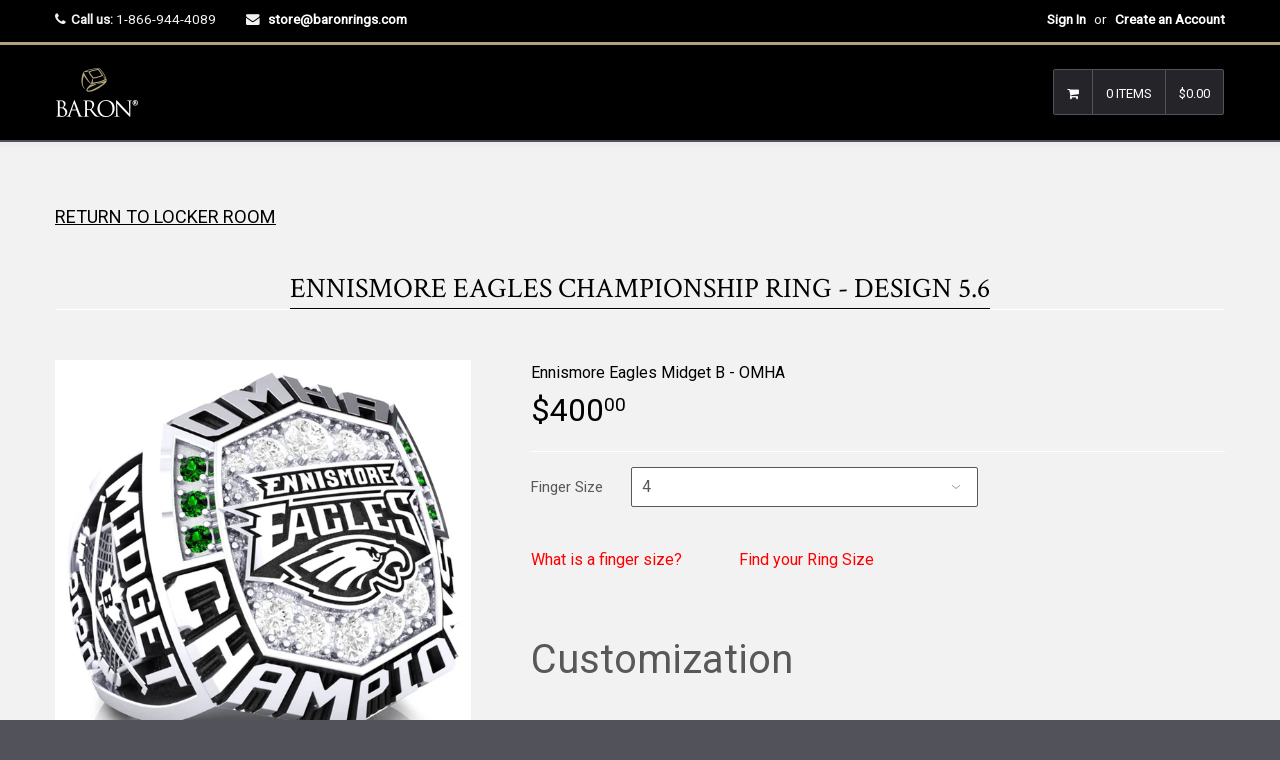

--- FILE ---
content_type: text/html; charset=utf-8
request_url: https://store.baronrings.ca/products/ennismore-eagles-championship-ring-design-5-7
body_size: 30949
content:

<!DOCTYPE html>
<!--[if lt IE 7]><html class="no-js lt-ie9 lt-ie8 lt-ie7" lang="en"> <![endif]-->
<!--[if IE 7]><html class="no-js lt-ie9 lt-ie8" lang="en"> <![endif]-->
<!--[if IE 8]><html class="no-js lt-ie9" lang="en"> <![endif]-->
<!--[if IE 9 ]><html class="ie9 no-js"> <![endif]-->
<!--[if (gt IE 9)|!(IE)]><!--><html class="no-touch no-js"> <!--<![endif]-->
<head>

  <script type="application/vnd.locksmith+json" data-locksmith>{"version":"v245","locked":false,"initialized":true,"scope":"product","access_granted":true,"access_denied":false,"requires_customer":false,"manual_lock":false,"remote_lock":false,"has_timeout":false,"remote_rendered":null,"hide_resource":false,"hide_links_to_resource":false,"transparent":true,"locks":{"all":[],"opened":[]},"keys":[],"keys_signature":"8f3283d84cd788bdc7ea0b44f54dd92e1ac82d3cca1d923362ec923649581978","state":{"template":"product.DEFAULT-NAME-NUMBER-ENGRAVE","theme":603750415,"product":"ennismore-eagles-championship-ring-design-5-7","collection":"ennismore-eagles","page":null,"blog":null,"article":null,"app":null},"now":1764838180,"path":"\/collections\/ennismore-eagles\/products\/ennismore-eagles-championship-ring-design-5-7","locale_root_url":"\/","canonical_url":"https:\/\/store.baronrings.ca\/products\/ennismore-eagles-championship-ring-design-5-7","customer_id":null,"customer_id_signature":"8f3283d84cd788bdc7ea0b44f54dd92e1ac82d3cca1d923362ec923649581978","cart":null}</script><script data-locksmith>!function(){var require=undefined,reqwest=function(){function succeed(e){var t=protocolRe.exec(e.url);return t=t&&t[1]||context.location.protocol,httpsRe.test(t)?twoHundo.test(e.request.status):!!e.request.response}function handleReadyState(e,t,n){return function(){return e._aborted?n(e.request):e._timedOut?n(e.request,"Request is aborted: timeout"):void(e.request&&4==e.request[readyState]&&(e.request.onreadystatechange=noop,succeed(e)?t(e.request):n(e.request)))}}function setHeaders(e,t){var n,s=t.headers||{};s.Accept=s.Accept||defaultHeaders.accept[t.type]||defaultHeaders.accept["*"];var r="undefined"!=typeof FormData&&t.data instanceof FormData;for(n in!t.crossOrigin&&!s[requestedWith]&&(s[requestedWith]=defaultHeaders.requestedWith),!s[contentType]&&!r&&(s[contentType]=t.contentType||defaultHeaders.contentType),s)s.hasOwnProperty(n)&&"setRequestHeader"in e&&e.setRequestHeader(n,s[n])}function setCredentials(e,t){"undefined"!=typeof t.withCredentials&&"undefined"!=typeof e.withCredentials&&(e.withCredentials=!!t.withCredentials)}function generalCallback(e){lastValue=e}function urlappend(e,t){return e+(/[?]/.test(e)?"&":"?")+t}function handleJsonp(e,t,n,s){var r=uniqid++,a=e.jsonpCallback||"callback",o=e.jsonpCallbackName||reqwest.getcallbackPrefix(r),i=new RegExp("((^|[?]|&)"+a+")=([^&]+)"),l=s.match(i),c=doc.createElement("script"),u=0,d=-1!==navigator.userAgent.indexOf("MSIE 10.0");return l?"?"===l[3]?s=s.replace(i,"$1="+o):o=l[3]:s=urlappend(s,a+"="+o),context[o]=generalCallback,c.type="text/javascript",c.src=s,c.async=!0,"undefined"!=typeof c.onreadystatechange&&!d&&(c.htmlFor=c.id="_reqwest_"+r),c.onload=c.onreadystatechange=function(){if(c[readyState]&&"complete"!==c[readyState]&&"loaded"!==c[readyState]||u)return!1;c.onload=c.onreadystatechange=null,c.onclick&&c.onclick(),t(lastValue),lastValue=undefined,head.removeChild(c),u=1},head.appendChild(c),{abort:function(){c.onload=c.onreadystatechange=null,n({},"Request is aborted: timeout",{}),lastValue=undefined,head.removeChild(c),u=1}}}function getRequest(e,t){var n,s=this.o,r=(s.method||"GET").toUpperCase(),a="string"==typeof s?s:s.url,o=!1!==s.processData&&s.data&&"string"!=typeof s.data?reqwest.toQueryString(s.data):s.data||null,i=!1;return("jsonp"==s.type||"GET"==r)&&o&&(a=urlappend(a,o),o=null),"jsonp"==s.type?handleJsonp(s,e,t,a):((n=s.xhr&&s.xhr(s)||xhr(s)).open(r,a,!1!==s.async),setHeaders(n,s),setCredentials(n,s),context[xDomainRequest]&&n instanceof context[xDomainRequest]?(n.onload=e,n.onerror=t,n.onprogress=function(){},i=!0):n.onreadystatechange=handleReadyState(this,e,t),s.before&&s.before(n),i?setTimeout(function(){n.send(o)},200):n.send(o),n)}function Reqwest(e,t){this.o=e,this.fn=t,init.apply(this,arguments)}function setType(e){return null===e?undefined:e.match("json")?"json":e.match("javascript")?"js":e.match("text")?"html":e.match("xml")?"xml":void 0}function init(o,fn){function complete(e){for(o.timeout&&clearTimeout(self.timeout),self.timeout=null;0<self._completeHandlers.length;)self._completeHandlers.shift()(e)}function success(resp){var type=o.type||resp&&setType(resp.getResponseHeader("Content-Type"));resp="jsonp"!==type?self.request:resp;var filteredResponse=globalSetupOptions.dataFilter(resp.responseText,type),r=filteredResponse;try{resp.responseText=r}catch(e){}if(r)switch(type){case"json":try{resp=context.JSON?context.JSON.parse(r):eval("("+r+")")}catch(err){return error(resp,"Could not parse JSON in response",err)}break;case"js":resp=eval(r);break;case"html":resp=r;break;case"xml":resp=resp.responseXML&&resp.responseXML.parseError&&resp.responseXML.parseError.errorCode&&resp.responseXML.parseError.reason?null:resp.responseXML}for(self._responseArgs.resp=resp,self._fulfilled=!0,fn(resp),self._successHandler(resp);0<self._fulfillmentHandlers.length;)resp=self._fulfillmentHandlers.shift()(resp);complete(resp)}function timedOut(){self._timedOut=!0,self.request.abort()}function error(e,t,n){for(e=self.request,self._responseArgs.resp=e,self._responseArgs.msg=t,self._responseArgs.t=n,self._erred=!0;0<self._errorHandlers.length;)self._errorHandlers.shift()(e,t,n);complete(e)}this.url="string"==typeof o?o:o.url,this.timeout=null,this._fulfilled=!1,this._successHandler=function(){},this._fulfillmentHandlers=[],this._errorHandlers=[],this._completeHandlers=[],this._erred=!1,this._responseArgs={};var self=this;fn=fn||function(){},o.timeout&&(this.timeout=setTimeout(function(){timedOut()},o.timeout)),o.success&&(this._successHandler=function(){o.success.apply(o,arguments)}),o.error&&this._errorHandlers.push(function(){o.error.apply(o,arguments)}),o.complete&&this._completeHandlers.push(function(){o.complete.apply(o,arguments)}),this.request=getRequest.call(this,success,error)}function reqwest(e,t){return new Reqwest(e,t)}function normalize(e){return e?e.replace(/\r?\n/g,"\r\n"):""}function serial(e,t){var n,s,r,a,o=e.name,i=e.tagName.toLowerCase(),l=function(e){e&&!e.disabled&&t(o,normalize(e.attributes.value&&e.attributes.value.specified?e.value:e.text))};if(!e.disabled&&o)switch(i){case"input":/reset|button|image|file/i.test(e.type)||(n=/checkbox/i.test(e.type),s=/radio/i.test(e.type),r=e.value,(!n&&!s||e.checked)&&t(o,normalize(n&&""===r?"on":r)));break;case"textarea":t(o,normalize(e.value));break;case"select":if("select-one"===e.type.toLowerCase())l(0<=e.selectedIndex?e.options[e.selectedIndex]:null);else for(a=0;e.length&&a<e.length;a++)e.options[a].selected&&l(e.options[a])}}function eachFormElement(){var e,t,a=this,n=function(e,t){var n,s,r;for(n=0;n<t.length;n++)for(r=e[byTag](t[n]),s=0;s<r.length;s++)serial(r[s],a)};for(t=0;t<arguments.length;t++)e=arguments[t],/input|select|textarea/i.test(e.tagName)&&serial(e,a),n(e,["input","select","textarea"])}function serializeQueryString(){return reqwest.toQueryString(reqwest.serializeArray.apply(null,arguments))}function serializeHash(){var n={};return eachFormElement.apply(function(e,t){e in n?(n[e]&&!isArray(n[e])&&(n[e]=[n[e]]),n[e].push(t)):n[e]=t},arguments),n}function buildParams(e,t,n,s){var r,a,o,i=/\[\]$/;if(isArray(t))for(a=0;t&&a<t.length;a++)o=t[a],n||i.test(e)?s(e,o):buildParams(e+"["+("object"==typeof o?a:"")+"]",o,n,s);else if(t&&"[object Object]"===t.toString())for(r in t)buildParams(e+"["+r+"]",t[r],n,s);else s(e,t)}var context=this,XHR2;if("window"in context)var doc=document,byTag="getElementsByTagName",head=doc[byTag]("head")[0];else try{XHR2=require("xhr2")}catch(ex){throw new Error("Peer dependency `xhr2` required! Please npm install xhr2")}var httpsRe=/^http/,protocolRe=/(^\w+):\/\//,twoHundo=/^(20\d|1223)$/,readyState="readyState",contentType="Content-Type",requestedWith="X-Requested-With",uniqid=0,callbackPrefix="reqwest_"+ +new Date,lastValue,xmlHttpRequest="XMLHttpRequest",xDomainRequest="XDomainRequest",noop=function(){},isArray="function"==typeof Array.isArray?Array.isArray:function(e){return e instanceof Array},defaultHeaders={contentType:"application/x-www-form-urlencoded",requestedWith:xmlHttpRequest,accept:{"*":"text/javascript, text/html, application/xml, text/xml, */*",xml:"application/xml, text/xml",html:"text/html",text:"text/plain",json:"application/json, text/javascript",js:"application/javascript, text/javascript"}},xhr=function(e){if(!0!==e.crossOrigin)return context[xmlHttpRequest]?new XMLHttpRequest:XHR2?new XHR2:new ActiveXObject("Microsoft.XMLHTTP");var t=context[xmlHttpRequest]?new XMLHttpRequest:null;if(t&&"withCredentials"in t)return t;if(context[xDomainRequest])return new XDomainRequest;throw new Error("Browser does not support cross-origin requests")},globalSetupOptions={dataFilter:function(e){return e}};return Reqwest.prototype={abort:function(){this._aborted=!0,this.request.abort()},retry:function(){init.call(this,this.o,this.fn)},then:function(e,t){return e=e||function(){},t=t||function(){},this._fulfilled?this._responseArgs.resp=e(this._responseArgs.resp):this._erred?t(this._responseArgs.resp,this._responseArgs.msg,this._responseArgs.t):(this._fulfillmentHandlers.push(e),this._errorHandlers.push(t)),this},always:function(e){return this._fulfilled||this._erred?e(this._responseArgs.resp):this._completeHandlers.push(e),this},fail:function(e){return this._erred?e(this._responseArgs.resp,this._responseArgs.msg,this._responseArgs.t):this._errorHandlers.push(e),this},"catch":function(e){return this.fail(e)}},reqwest.serializeArray=function(){var n=[];return eachFormElement.apply(function(e,t){n.push({name:e,value:t})},arguments),n},reqwest.serialize=function(){if(0===arguments.length)return"";var e,t=Array.prototype.slice.call(arguments,0);return(e=t.pop())&&e.nodeType&&t.push(e)&&(e=null),e&&(e=e.type),("map"==e?serializeHash:"array"==e?reqwest.serializeArray:serializeQueryString).apply(null,t)},reqwest.toQueryString=function(e,t){var n,s,r=t||!1,a=[],o=encodeURIComponent,i=function(e,t){t="function"==typeof t?t():null==t?"":t,a[a.length]=o(e)+"="+o(t)};if(isArray(e))for(s=0;e&&s<e.length;s++)i(e[s].name,e[s].value);else for(n in e)e.hasOwnProperty(n)&&buildParams(n,e[n],r,i);return a.join("&").replace(/%20/g,"+")},reqwest.getcallbackPrefix=function(){return callbackPrefix},reqwest.compat=function(e,t){return e&&(e.type&&(e.method=e.type)&&delete e.type,e.dataType&&(e.type=e.dataType),e.jsonpCallback&&(e.jsonpCallbackName=e.jsonpCallback)&&delete e.jsonpCallback,e.jsonp&&(e.jsonpCallback=e.jsonp)),new Reqwest(e,t)},reqwest.ajaxSetup=function(e){for(var t in e=e||{})globalSetupOptions[t]=e[t]},reqwest}();
/*!
  * Reqwest! A general purpose XHR connection manager
  * license MIT (c) Dustin Diaz 2015
  * https://github.com/ded/reqwest
  */!function(){var o=window.Locksmith={},e=document.querySelector('script[type="application/vnd.locksmith+json"]'),n=e&&e.innerHTML;if(o.state={},o.util={},o.loading=!1,n)try{o.state=JSON.parse(n)}catch(u){}if(document.addEventListener&&document.querySelector){var s,r,a,t=[76,79,67,75,83,77,73,84,72,49,49],i=function(){r=t.slice(0)},l="style",c=function(e){e&&27!==e.keyCode&&"click"!==e.type||(document.removeEventListener("keydown",c),document.removeEventListener("click",c),s&&document.body.removeChild(s),s=null)};i(),document.addEventListener("keyup",function(e){if(e.keyCode===r[0]){if(clearTimeout(a),r.shift(),0<r.length)return void(a=setTimeout(i,1e3));i(),c(),(s=document.createElement("div"))[l].width="50%",s[l].maxWidth="1000px",s[l].height="85%",s[l].border="1px rgba(0, 0, 0, 0.2) solid",s[l].background="rgba(255, 255, 255, 0.99)",s[l].borderRadius="4px",s[l].position="fixed",s[l].top="50%",s[l].left="50%",s[l].transform="translateY(-50%) translateX(-50%)",s[l].boxShadow="0 2px 5px rgba(0, 0, 0, 0.3), 0 0 100vh 100vw rgba(0, 0, 0, 0.5)",s[l].zIndex="2147483645";var t=document.createElement("textarea");t.value=JSON.stringify(JSON.parse(n),null,2),t[l].border="none",t[l].display="block",t[l].boxSizing="border-box",t[l].width="100%",t[l].height="100%",t[l].background="transparent",t[l].padding="22px",t[l].fontFamily="monospace",t[l].fontSize="14px",t[l].color="#333",t[l].resize="none",t[l].outline="none",t.readOnly=!0,s.appendChild(t),document.body.appendChild(s),t.addEventListener("click",function(e){e.stopImmediatePropagation()}),t.select(),document.addEventListener("keydown",c),document.addEventListener("click",c)}})}o.isEmbedded=-1!==window.location.search.indexOf("_ab=0&_fd=0&_sc=1"),o.path=o.state.path||window.location.pathname,o.basePath=o.state.locale_root_url.concat("/apps/locksmith").replace(/^\/\//,"/"),o.reloading=!1,o.util.console=window.console||{log:function(){},error:function(){}},o.util.makeUrl=function(e,t){var n,s=o.basePath+e,r=[],a=o.cache();for(n in a)r.push(n+"="+encodeURIComponent(a[n]));for(n in t)r.push(n+"="+encodeURIComponent(t[n]));return o.state.customer_id&&(r.push("customer_id="+encodeURIComponent(o.state.customer_id)),r.push("customer_id_signature="+encodeURIComponent(o.state.customer_id_signature))),s+=(-1===s.indexOf("?")?"?":"&")+r.join("&")},o._initializeCallbacks=[],o.on=function(e,t){if("initialize"!==e)throw'Locksmith.on() currently only supports the "initialize" event';o._initializeCallbacks.push(t)},o.initializeSession=function(e){if(!o.isEmbedded){var t=!1,n=!0,s=!0;(e=e||{}).silent&&(s=n=!(t=!0)),o.ping({silent:t,spinner:n,reload:s,callback:function(){o._initializeCallbacks.forEach(function(e){e()})}})}},o.cache=function(e){var t={};try{var n=function r(e){return(document.cookie.match("(^|; )"+e+"=([^;]*)")||0)[2]};t=JSON.parse(decodeURIComponent(n("locksmith-params")||"{}"))}catch(u){}if(e){for(var s in e)t[s]=e[s];document.cookie="locksmith-params=; expires=Thu, 01 Jan 1970 00:00:00 GMT; path=/",document.cookie="locksmith-params="+encodeURIComponent(JSON.stringify(t))+"; path=/"}return t},o.cache.cart=o.state.cart,o.cache.cartLastSaved=null,o.params=o.cache(),o.util.reload=function(){o.reloading=!0;try{window.location.href=window.location.href.replace(/#.*/,"")}catch(u){o.util.console.error("Preferred reload method failed",u),window.location.reload()}},o.cache.saveCart=function(e){if(!o.cache.cart||o.cache.cart===o.cache.cartLastSaved)return e?e():null;var t=o.cache.cartLastSaved;o.cache.cartLastSaved=o.cache.cart,reqwest({url:"/cart/update.json",method:"post",type:"json",data:{attributes:{locksmith:o.cache.cart}},complete:e,error:function(e){if(o.cache.cartLastSaved=t,!o.reloading)throw e}})},o.util.spinnerHTML='<style>body{background:#FFF}@keyframes spin{from{transform:rotate(0deg)}to{transform:rotate(360deg)}}#loading{display:flex;width:100%;height:50vh;color:#777;align-items:center;justify-content:center}#loading .spinner{display:block;animation:spin 600ms linear infinite;position:relative;width:50px;height:50px}#loading .spinner-ring{stroke:currentColor;stroke-dasharray:100%;stroke-width:2px;stroke-linecap:round;fill:none}</style><div id="loading"><div class="spinner"><svg width="100%" height="100%"><svg preserveAspectRatio="xMinYMin"><circle class="spinner-ring" cx="50%" cy="50%" r="45%"></circle></svg></svg></div></div>',o.util.clobberBody=function(e){document.body.innerHTML=e},o.util.clobberDocument=function(e){e.responseText&&(e=e.responseText),document.documentElement&&document.removeChild(document.documentElement);var t=document.open("text/html","replace");t.writeln(e),t.close(),setTimeout(function(){var e=t.querySelector("[autofocus]");e&&e.focus()},100)},o.util.serializeForm=function(e){if(e&&"FORM"===e.nodeName){var t,n,s={};for(t=e.elements.length-1;0<=t;t-=1)if(""!==e.elements[t].name)switch(e.elements[t].nodeName){case"INPUT":switch(e.elements[t].type){default:case"text":case"hidden":case"password":case"button":case"reset":case"submit":s[e.elements[t].name]=e.elements[t].value;break;case"checkbox":case"radio":e.elements[t].checked&&(s[e.elements[t].name]=e.elements[t].value);break;case"file":}break;case"TEXTAREA":s[e.elements[t].name]=e.elements[t].value;break;case"SELECT":switch(e.elements[t].type){case"select-one":s[e.elements[t].name]=e.elements[t].value;break;case"select-multiple":for(n=e.elements[t].options.length-1;0<=n;n-=1)e.elements[t].options[n].selected&&(s[e.elements[t].name]=e.elements[t].options[n].value)}break;case"BUTTON":switch(e.elements[t].type){case"reset":case"submit":case"button":s[e.elements[t].name]=e.elements[t].value}}return s}},o.util.on=function(e,a,o,t){t=t||document;var i="locksmith-"+e+a,n=function(e){var t=e.target,n=e.target.parentElement,s=t.className.baseVal||t.className||"",r=n.className.baseVal||n.className||"";("string"==typeof s&&-1!==s.split(/\s+/).indexOf(a)||"string"==typeof r&&-1!==r.split(/\s+/).indexOf(a))&&!e[i]&&(e[i]=!0,o(e))};t.attachEvent?t.attachEvent(e,n):t.addEventListener(e,n,!1)},o.util.enableActions=function(e){o.util.on("click","locksmith-action",function(e){e.preventDefault();var t=e.target;t.dataset.confirmWith&&!confirm(t.dataset.confirmWith)||(t.disabled=!0,t.innerText=t.dataset.disableWith,o.post("/action",t.dataset.locksmithParams,{spinner:!1,type:"text",success:function(e){(e=JSON.parse(e.responseText)).message&&alert(e.message),o.util.reload()}}))},e)},o.util.inject=function(e,t){var n=["data","locksmith","append"];if(-1!==t.indexOf(n.join("-"))){var s=document.createElement("div");s.innerHTML=t,e.appendChild(s)}else e.innerHTML=t;var r,a,o=e.querySelectorAll("script");for(a=0;a<o.length;++a){r=o[a];var i=document.createElement("script");if(r.type&&(i.type=r.type),r.src)i.src=r.src;else{var l=document.createTextNode(r.innerHTML);i.appendChild(l)}e.appendChild(i)}var c=e.querySelector("[autofocus]");c&&c.focus()},o.post=function(e,t,n){!1!==(n=n||{}).spinner&&o.util.clobberBody(o.util.spinnerHTML);var s={};n.container===document?(s.layout=1,n.success=function(e){document.getElementById(n.container);o.util.clobberDocument(e)}):n.container&&(s.layout=0,n.success=function(e){var t=document.getElementById(n.container);o.util.inject(t,e),t.id===t.firstChild.id&&t.parentElement.replaceChild(t.firstChild,t)}),n.form_type&&(t.form_type=n.form_type),n.include_layout_classes!==undefined&&(t.include_layout_classes=n.include_layout_classes),n.lock_id!==undefined&&(t.lock_id=n.lock_id),o.loading=!0;var r=o.util.makeUrl(e,s);reqwest({url:r,method:"post",type:n.type||"html",data:t,complete:function(){o.loading=!1},error:function(e){if(!o.reloading)if("dashboard.weglot.com"!==window.location.host){if(!n.silent)throw alert("Something went wrong! Please refresh and try again."),e;console.error(e)}else console.error(e)},success:n.success||o.util.clobberDocument})},o.postResource=function(e,t){e.path=o.path,e.search=window.location.search,e.state=o.state,e.passcode&&(e.passcode=e.passcode.trim()),e.email&&(e.email=e.email.trim()),e.state.cart=o.cache.cart,e.locksmith_json=o.jsonTag,e.locksmith_json_signature=o.jsonTagSignature,o.post("/resource",e,t)},o.ping=function(e){if(!o.isEmbedded){e=e||{};var t=function(){e.reload?o.util.reload():"function"==typeof e.callback&&e.callback()};o.post("/ping",{path:o.path,search:window.location.search,state:o.state},{spinner:!!e.spinner,silent:"undefined"==typeof e.silent||e.silent,type:"text",success:function(e){(e=JSON.parse(e.responseText)).messages&&0<e.messages.length&&o.showMessages(e.messages),e.cart&&o.cache.cart!==e.cart?(o.cache.cart=e.cart,o.cache.saveCart(function(){t(),e.cart&&e.cart.match(/^.+:/)&&o.util.reload()})):t()}})}},o.timeoutMonitor=function(){var e=o.cache.cart;o.ping({callback:function(){e!==o.cache.cart||setTimeout(function(){o.timeoutMonitor()},6e4)}})},o.showMessages=function(e){var t=document.createElement("div");t.style.position="fixed",t.style.left=0,t.style.right=0,t.style.bottom="-50px",t.style.opacity=0,t.style.background="#191919",t.style.color="#ddd",t.style.transition="bottom 0.2s, opacity 0.2s",t.style.zIndex=999999,t.innerHTML="        <style>          .locksmith-ab .locksmith-b { display: none; }          .locksmith-ab.toggled .locksmith-b { display: flex; }          .locksmith-ab.toggled .locksmith-a { display: none; }          .locksmith-flex { display: flex; flex-wrap: wrap; justify-content: space-between; align-items: center; padding: 10px 20px; }          .locksmith-message + .locksmith-message { border-top: 1px #555 solid; }          .locksmith-message a { color: inherit; font-weight: bold; }          .locksmith-message a:hover { color: inherit; opacity: 0.8; }          a.locksmith-ab-toggle { font-weight: inherit; text-decoration: underline; }          .locksmith-text { flex-grow: 1; }          .locksmith-cta { flex-grow: 0; text-align: right; }          .locksmith-cta button { transform: scale(0.8); transform-origin: left; }          .locksmith-cta > * { display: block; }          .locksmith-cta > * + * { margin-top: 10px; }          .locksmith-message a.locksmith-close { flex-grow: 0; text-decoration: none; margin-left: 15px; font-size: 30px; font-family: monospace; display: block; padding: 2px 10px; }                    @media screen and (max-width: 600px) {            .locksmith-wide-only { display: none !important; }            .locksmith-flex { padding: 0 15px; }            .locksmith-flex > * { margin-top: 5px; margin-bottom: 5px; }            .locksmith-cta { text-align: left; }          }                    @media screen and (min-width: 601px) {            .locksmith-narrow-only { display: none !important; }          }        </style>      "+e.map(function(e){return'<div class="locksmith-message">'+e+"</div>"}).join(""),document.body.appendChild(t),document.body.style.position="relative",document.body.parentElement.style.paddingBottom=t.offsetHeight+"px",setTimeout(function(){t.style.bottom=0,t.style.opacity=1},50),o.util.on("click","locksmith-ab-toggle",function(e){e.preventDefault();for(var t=e.target.parentElement;-1===t.className.split(" ").indexOf("locksmith-ab");)t=t.parentElement;-1!==t.className.split(" ").indexOf("toggled")?t.className=t.className.replace("toggled",""):t.className=t.className+" toggled"}),o.util.enableActions(t)}}()}();</script>
      <script data-locksmith>Locksmith.cache.cart=null</script>

  <script data-locksmith>Locksmith.jsonTag="{\"version\":\"v245\",\"locked\":false,\"initialized\":true,\"scope\":\"product\",\"access_granted\":true,\"access_denied\":false,\"requires_customer\":false,\"manual_lock\":false,\"remote_lock\":false,\"has_timeout\":false,\"remote_rendered\":null,\"hide_resource\":false,\"hide_links_to_resource\":false,\"transparent\":true,\"locks\":{\"all\":[],\"opened\":[]},\"keys\":[],\"keys_signature\":\"8f3283d84cd788bdc7ea0b44f54dd92e1ac82d3cca1d923362ec923649581978\",\"state\":{\"template\":\"product.DEFAULT-NAME-NUMBER-ENGRAVE\",\"theme\":603750415,\"product\":\"ennismore-eagles-championship-ring-design-5-7\",\"collection\":\"ennismore-eagles\",\"page\":null,\"blog\":null,\"article\":null,\"app\":null},\"now\":1764838180,\"path\":\"\\\/collections\\\/ennismore-eagles\\\/products\\\/ennismore-eagles-championship-ring-design-5-7\",\"locale_root_url\":\"\\\/\",\"canonical_url\":\"https:\\\/\\\/store.baronrings.ca\\\/products\\\/ennismore-eagles-championship-ring-design-5-7\",\"customer_id\":null,\"customer_id_signature\":\"8f3283d84cd788bdc7ea0b44f54dd92e1ac82d3cca1d923362ec923649581978\",\"cart\":null}";Locksmith.jsonTagSignature="b7e0e365c3100023babaf9849d696cb129bbdd4066f96969b36c888cc2ebf20f"</script>
  <!-- Basic page needs ================================================== -->
  <meta charset="utf-8">
  <meta http-equiv="X-UA-Compatible" content="IE=edge">
  <meta name="robots" content="noindex, nofollow" />
  
  <link rel="shortcut icon" href="//store.baronrings.ca/cdn/shop/t/3/assets/favicon.png?v=66590702721288805401519154540" type="image/png" />
  

  <!-- Title and description ================================================== -->
  <title>
  Ennismore Eagles Championship Ring - Design 5.6 &ndash; Baron Championship Rings - Canada
  </title>

  
<meta name="description" content="Baron is proud to offer this fantastic Ennismore Eagles Championship Ring - Design 5.8! Made of a high-strength, scratch-resistant metal alloy that simulates the sheen and brilliance of polished sterling silver for a fraction of the cost.  A lifetime warranty for reﬁnishing, stone replacement or any other warranty rela">


  <!-- Product meta ================================================== -->
  
<meta property="og:type" content="product">
<meta property="og:title" content="Ennismore Eagles Championship Ring - Design 5.6">

<meta property="og:image" content="http://store.baronrings.ca/cdn/shop/products/EnnismoreEagles-Midget-5.6-Main-1_grande.jpg?v=1588605417">
<meta property="og:image:secure_url" content="https://store.baronrings.ca/cdn/shop/products/EnnismoreEagles-Midget-5.6-Main-1_grande.jpg?v=1588605417">

<meta property="og:image" content="http://store.baronrings.ca/cdn/shop/products/EnnismoreEagles-Midget-5.6-5.6-L_R_grande.jpg?v=1588605417">
<meta property="og:image:secure_url" content="https://store.baronrings.ca/cdn/shop/products/EnnismoreEagles-Midget-5.6-5.6-L_R_grande.jpg?v=1588605417">

<meta property="og:image" content="http://store.baronrings.ca/cdn/shop/products/EnnismoreEagles-Midget-5.6-Top-1_grande.jpg?v=1588605417">
<meta property="og:image:secure_url" content="https://store.baronrings.ca/cdn/shop/products/EnnismoreEagles-Midget-5.6-Top-1_grande.jpg?v=1588605417">

<meta property="og:price:amount" content="400.00">
<meta property="og:price:currency" content="CAD">



<meta property="og:description" content="Baron is proud to offer this fantastic Ennismore Eagles Championship Ring - Design 5.8! Made of a high-strength, scratch-resistant metal alloy that simulates the sheen and brilliance of polished sterling silver for a fraction of the cost.  A lifetime warranty for reﬁnishing, stone replacement or any other warranty rela">

  <meta property="og:url" content="https://store.baronrings.ca/products/ennismore-eagles-championship-ring-design-5-7">
  <meta property="og:site_name" content="Baron Championship Rings - Canada">

  
  
  
  <meta name="twitter:site" content="@">


  <meta name="twitter:card" content="product"><meta name="twitter:title" content="Ennismore Eagles Championship Ring - Design 5.6">
<meta name="twitter:description" content="Baron is proud to offer this fantastic Ennismore Eagles Championship Ring - Design 5.8! Made of a high-strength, scratch-resistant metal alloy that simulates the sheen and brilliance of polished sterling silver for a fraction of the cost. 

A lifetime warranty for reﬁnishing, stone replacement or any other warranty related repair is included with purchase of the ring. 

Please allow 12-14 weeks for delivery.

This is a team order, which means all rings go into production together and not when this order is processed. All orders are shipped at the same time to one location. 



Please ensure your billing address is correct and matches the same address as your credit card.




Any questions about the ring order contact us

">
<meta name="twitter:image" content="https://store.baronrings.ca/cdn/shop/products/EnnismoreEagles-Midget-5.6-Main-1_medium.jpg?v=1588605417">
<meta name="twitter:image:width" content="240">
<meta name="twitter:image:height" content="240">
<meta name="twitter:label1" content="Price">
  <meta name="twitter:data1" content="$400.00 CAD">
  
  <meta name="twitter:label2" content="Brand">
  <meta name="twitter:data2" content="Ennismore Eagles Midget B - OMHA">
  


  <!-- Helpers ================================================== -->
  <link rel="canonical" href="https://store.baronrings.ca/products/ennismore-eagles-championship-ring-design-5-7">
  <meta name="viewport" content="width=device-width,initial-scale=1">

  
  <!-- Ajaxify Cart Plugin ================================================== -->
  <link href="//store.baronrings.ca/cdn/shop/t/3/assets/ajaxify.scss.css?v=130976740006636330931517847870" rel="stylesheet" type="text/css" media="all" />
  
  
   <!-- Font Awesome css ================================================== -->
   <link href="//store.baronrings.ca/cdn/shop/t/3/assets/font-awesome.min.css?v=176011778687730541951743786193" rel="stylesheet" type="text/css" media="all" />
  
  <!-- Animate css ================================================== -->
  <link href="//store.baronrings.ca/cdn/shop/t/3/assets/animate.css?v=15441827370876286321517847855" rel="stylesheet" type="text/css" media="all" />
 
  
   <!-- Owl Carousel css ================================================== -->
  <link href="//store.baronrings.ca/cdn/shop/t/3/assets/owl-carousel.css?v=29132299438378655701517847862" rel="stylesheet" type="text/css" media="all" />
  
  
  <!-- Magnific Popup core CSS file ================================================== -->
  <link href="//store.baronrings.ca/cdn/shop/t/3/assets/magnific-popup.css?v=118664502954359642581517847861" rel="stylesheet" type="text/css" media="all" />
 

  <!-- CSS ================================================== -->
  <link href="//store.baronrings.ca/cdn/shop/t/3/assets/timber.scss.css?v=13416816272622540971743786180" rel="stylesheet" type="text/css" media="all" />
  <link href="//store.baronrings.ca/cdn/shop/t/3/assets/font-awesome-icons.css?v=84486296220216038801517847870" rel="stylesheet" type="text/css" media="all" />
  
  

  
    
    
    <link href="//fonts.googleapis.com/css?family=Crimson+Text:400" rel="stylesheet" type="text/css" media="all" />
  


  
    
    
    <link href="//fonts.googleapis.com/css?family=Oswald:500" rel="stylesheet" type="text/css" media="all" />
  


  
  <!-- Header hook for plugins ================================================== -->
  <script>window.performance && window.performance.mark && window.performance.mark('shopify.content_for_header.start');</script><meta id="shopify-digital-wallet" name="shopify-digital-wallet" content="/2700249/digital_wallets/dialog">
<meta name="shopify-checkout-api-token" content="d9ebd10b38830328ce91544b77859a83">
<meta id="in-context-paypal-metadata" data-shop-id="2700249" data-venmo-supported="false" data-environment="production" data-locale="en_US" data-paypal-v4="true" data-currency="CAD">
<link rel="alternate" type="application/json+oembed" href="https://store.baronrings.ca/products/ennismore-eagles-championship-ring-design-5-7.oembed">
<script async="async" src="/checkouts/internal/preloads.js?locale=en-CA"></script>
<link rel="preconnect" href="https://shop.app" crossorigin="anonymous">
<script async="async" src="https://shop.app/checkouts/internal/preloads.js?locale=en-CA&shop_id=2700249" crossorigin="anonymous"></script>
<script id="shopify-features" type="application/json">{"accessToken":"d9ebd10b38830328ce91544b77859a83","betas":["rich-media-storefront-analytics"],"domain":"store.baronrings.ca","predictiveSearch":true,"shopId":2700249,"locale":"en"}</script>
<script>var Shopify = Shopify || {};
Shopify.shop = "baronringscanada.myshopify.com";
Shopify.locale = "en";
Shopify.currency = {"active":"CAD","rate":"1.0"};
Shopify.country = "CA";
Shopify.theme = {"name":"Baron 3 - Qrack","id":603750415,"schema_name":null,"schema_version":null,"theme_store_id":null,"role":"main"};
Shopify.theme.handle = "null";
Shopify.theme.style = {"id":null,"handle":null};
Shopify.cdnHost = "store.baronrings.ca/cdn";
Shopify.routes = Shopify.routes || {};
Shopify.routes.root = "/";</script>
<script type="module">!function(o){(o.Shopify=o.Shopify||{}).modules=!0}(window);</script>
<script>!function(o){function n(){var o=[];function n(){o.push(Array.prototype.slice.apply(arguments))}return n.q=o,n}var t=o.Shopify=o.Shopify||{};t.loadFeatures=n(),t.autoloadFeatures=n()}(window);</script>
<script>
  window.ShopifyPay = window.ShopifyPay || {};
  window.ShopifyPay.apiHost = "shop.app\/pay";
  window.ShopifyPay.redirectState = null;
</script>
<script id="shop-js-analytics" type="application/json">{"pageType":"product"}</script>
<script defer="defer" async type="module" src="//store.baronrings.ca/cdn/shopifycloud/shop-js/modules/v2/client.init-shop-cart-sync_D0dqhulL.en.esm.js"></script>
<script defer="defer" async type="module" src="//store.baronrings.ca/cdn/shopifycloud/shop-js/modules/v2/chunk.common_CpVO7qML.esm.js"></script>
<script type="module">
  await import("//store.baronrings.ca/cdn/shopifycloud/shop-js/modules/v2/client.init-shop-cart-sync_D0dqhulL.en.esm.js");
await import("//store.baronrings.ca/cdn/shopifycloud/shop-js/modules/v2/chunk.common_CpVO7qML.esm.js");

  window.Shopify.SignInWithShop?.initShopCartSync?.({"fedCMEnabled":true,"windoidEnabled":true});

</script>
<script>
  window.Shopify = window.Shopify || {};
  if (!window.Shopify.featureAssets) window.Shopify.featureAssets = {};
  window.Shopify.featureAssets['shop-js'] = {"shop-cart-sync":["modules/v2/client.shop-cart-sync_D9bwt38V.en.esm.js","modules/v2/chunk.common_CpVO7qML.esm.js"],"init-fed-cm":["modules/v2/client.init-fed-cm_BJ8NPuHe.en.esm.js","modules/v2/chunk.common_CpVO7qML.esm.js"],"init-shop-email-lookup-coordinator":["modules/v2/client.init-shop-email-lookup-coordinator_pVrP2-kG.en.esm.js","modules/v2/chunk.common_CpVO7qML.esm.js"],"shop-cash-offers":["modules/v2/client.shop-cash-offers_CNh7FWN-.en.esm.js","modules/v2/chunk.common_CpVO7qML.esm.js","modules/v2/chunk.modal_DKF6x0Jh.esm.js"],"init-shop-cart-sync":["modules/v2/client.init-shop-cart-sync_D0dqhulL.en.esm.js","modules/v2/chunk.common_CpVO7qML.esm.js"],"init-windoid":["modules/v2/client.init-windoid_DaoAelzT.en.esm.js","modules/v2/chunk.common_CpVO7qML.esm.js"],"shop-toast-manager":["modules/v2/client.shop-toast-manager_1DND8Tac.en.esm.js","modules/v2/chunk.common_CpVO7qML.esm.js"],"pay-button":["modules/v2/client.pay-button_CFeQi1r6.en.esm.js","modules/v2/chunk.common_CpVO7qML.esm.js"],"shop-button":["modules/v2/client.shop-button_Ca94MDdQ.en.esm.js","modules/v2/chunk.common_CpVO7qML.esm.js"],"shop-login-button":["modules/v2/client.shop-login-button_DPYNfp1Z.en.esm.js","modules/v2/chunk.common_CpVO7qML.esm.js","modules/v2/chunk.modal_DKF6x0Jh.esm.js"],"avatar":["modules/v2/client.avatar_BTnouDA3.en.esm.js"],"shop-follow-button":["modules/v2/client.shop-follow-button_BMKh4nJE.en.esm.js","modules/v2/chunk.common_CpVO7qML.esm.js","modules/v2/chunk.modal_DKF6x0Jh.esm.js"],"init-customer-accounts-sign-up":["modules/v2/client.init-customer-accounts-sign-up_CJXi5kRN.en.esm.js","modules/v2/client.shop-login-button_DPYNfp1Z.en.esm.js","modules/v2/chunk.common_CpVO7qML.esm.js","modules/v2/chunk.modal_DKF6x0Jh.esm.js"],"init-shop-for-new-customer-accounts":["modules/v2/client.init-shop-for-new-customer-accounts_BoBxkgWu.en.esm.js","modules/v2/client.shop-login-button_DPYNfp1Z.en.esm.js","modules/v2/chunk.common_CpVO7qML.esm.js","modules/v2/chunk.modal_DKF6x0Jh.esm.js"],"init-customer-accounts":["modules/v2/client.init-customer-accounts_DCuDTzpR.en.esm.js","modules/v2/client.shop-login-button_DPYNfp1Z.en.esm.js","modules/v2/chunk.common_CpVO7qML.esm.js","modules/v2/chunk.modal_DKF6x0Jh.esm.js"],"checkout-modal":["modules/v2/client.checkout-modal_U_3e4VxF.en.esm.js","modules/v2/chunk.common_CpVO7qML.esm.js","modules/v2/chunk.modal_DKF6x0Jh.esm.js"],"lead-capture":["modules/v2/client.lead-capture_DEgn0Z8u.en.esm.js","modules/v2/chunk.common_CpVO7qML.esm.js","modules/v2/chunk.modal_DKF6x0Jh.esm.js"],"shop-login":["modules/v2/client.shop-login_CoM5QKZ_.en.esm.js","modules/v2/chunk.common_CpVO7qML.esm.js","modules/v2/chunk.modal_DKF6x0Jh.esm.js"],"payment-terms":["modules/v2/client.payment-terms_BmrqWn8r.en.esm.js","modules/v2/chunk.common_CpVO7qML.esm.js","modules/v2/chunk.modal_DKF6x0Jh.esm.js"]};
</script>
<script>(function() {
  var isLoaded = false;
  function asyncLoad() {
    if (isLoaded) return;
    isLoaded = true;
    var urls = ["\/\/cdn.shopify.com\/proxy\/6f38536dba6b3a5a4bb81b220c63af32cfdf67659b3911d32706bfaa6fc5da89\/static.cdn.printful.com\/static\/js\/external\/shopify-product-customizer.js?v=0.28\u0026shop=baronringscanada.myshopify.com\u0026sp-cache-control=cHVibGljLCBtYXgtYWdlPTkwMA"];
    for (var i = 0; i < urls.length; i++) {
      var s = document.createElement('script');
      s.type = 'text/javascript';
      s.async = true;
      s.src = urls[i];
      var x = document.getElementsByTagName('script')[0];
      x.parentNode.insertBefore(s, x);
    }
  };
  if(window.attachEvent) {
    window.attachEvent('onload', asyncLoad);
  } else {
    window.addEventListener('load', asyncLoad, false);
  }
})();</script>
<script id="__st">var __st={"a":2700249,"offset":-18000,"reqid":"b2ba98a7-9739-4bb5-9db8-2aa203cbfd49-1764838179","pageurl":"store.baronrings.ca\/products\/ennismore-eagles-championship-ring-design-5-7","u":"2612d1855630","p":"product","rtyp":"product","rid":4462528692289};</script>
<script>window.ShopifyPaypalV4VisibilityTracking = true;</script>
<script id="captcha-bootstrap">!function(){'use strict';const t='contact',e='account',n='new_comment',o=[[t,t],['blogs',n],['comments',n],[t,'customer']],c=[[e,'customer_login'],[e,'guest_login'],[e,'recover_customer_password'],[e,'create_customer']],r=t=>t.map((([t,e])=>`form[action*='/${t}']:not([data-nocaptcha='true']) input[name='form_type'][value='${e}']`)).join(','),a=t=>()=>t?[...document.querySelectorAll(t)].map((t=>t.form)):[];function s(){const t=[...o],e=r(t);return a(e)}const i='password',u='form_key',d=['recaptcha-v3-token','g-recaptcha-response','h-captcha-response',i],f=()=>{try{return window.sessionStorage}catch{return}},m='__shopify_v',_=t=>t.elements[u];function p(t,e,n=!1){try{const o=window.sessionStorage,c=JSON.parse(o.getItem(e)),{data:r}=function(t){const{data:e,action:n}=t;return t[m]||n?{data:e,action:n}:{data:t,action:n}}(c);for(const[e,n]of Object.entries(r))t.elements[e]&&(t.elements[e].value=n);n&&o.removeItem(e)}catch(o){console.error('form repopulation failed',{error:o})}}const l='form_type',E='cptcha';function T(t){t.dataset[E]=!0}const w=window,h=w.document,L='Shopify',v='ce_forms',y='captcha';let A=!1;((t,e)=>{const n=(g='f06e6c50-85a8-45c8-87d0-21a2b65856fe',I='https://cdn.shopify.com/shopifycloud/storefront-forms-hcaptcha/ce_storefront_forms_captcha_hcaptcha.v1.5.2.iife.js',D={infoText:'Protected by hCaptcha',privacyText:'Privacy',termsText:'Terms'},(t,e,n)=>{const o=w[L][v],c=o.bindForm;if(c)return c(t,g,e,D).then(n);var r;o.q.push([[t,g,e,D],n]),r=I,A||(h.body.append(Object.assign(h.createElement('script'),{id:'captcha-provider',async:!0,src:r})),A=!0)});var g,I,D;w[L]=w[L]||{},w[L][v]=w[L][v]||{},w[L][v].q=[],w[L][y]=w[L][y]||{},w[L][y].protect=function(t,e){n(t,void 0,e),T(t)},Object.freeze(w[L][y]),function(t,e,n,w,h,L){const[v,y,A,g]=function(t,e,n){const i=e?o:[],u=t?c:[],d=[...i,...u],f=r(d),m=r(i),_=r(d.filter((([t,e])=>n.includes(e))));return[a(f),a(m),a(_),s()]}(w,h,L),I=t=>{const e=t.target;return e instanceof HTMLFormElement?e:e&&e.form},D=t=>v().includes(t);t.addEventListener('submit',(t=>{const e=I(t);if(!e)return;const n=D(e)&&!e.dataset.hcaptchaBound&&!e.dataset.recaptchaBound,o=_(e),c=g().includes(e)&&(!o||!o.value);(n||c)&&t.preventDefault(),c&&!n&&(function(t){try{if(!f())return;!function(t){const e=f();if(!e)return;const n=_(t);if(!n)return;const o=n.value;o&&e.removeItem(o)}(t);const e=Array.from(Array(32),(()=>Math.random().toString(36)[2])).join('');!function(t,e){_(t)||t.append(Object.assign(document.createElement('input'),{type:'hidden',name:u})),t.elements[u].value=e}(t,e),function(t,e){const n=f();if(!n)return;const o=[...t.querySelectorAll(`input[type='${i}']`)].map((({name:t})=>t)),c=[...d,...o],r={};for(const[a,s]of new FormData(t).entries())c.includes(a)||(r[a]=s);n.setItem(e,JSON.stringify({[m]:1,action:t.action,data:r}))}(t,e)}catch(e){console.error('failed to persist form',e)}}(e),e.submit())}));const S=(t,e)=>{t&&!t.dataset[E]&&(n(t,e.some((e=>e===t))),T(t))};for(const o of['focusin','change'])t.addEventListener(o,(t=>{const e=I(t);D(e)&&S(e,y())}));const B=e.get('form_key'),M=e.get(l),P=B&&M;t.addEventListener('DOMContentLoaded',(()=>{const t=y();if(P)for(const e of t)e.elements[l].value===M&&p(e,B);[...new Set([...A(),...v().filter((t=>'true'===t.dataset.shopifyCaptcha))])].forEach((e=>S(e,t)))}))}(h,new URLSearchParams(w.location.search),n,t,e,['guest_login'])})(!0,!0)}();</script>
<script integrity="sha256-52AcMU7V7pcBOXWImdc/TAGTFKeNjmkeM1Pvks/DTgc=" data-source-attribution="shopify.loadfeatures" defer="defer" src="//store.baronrings.ca/cdn/shopifycloud/storefront/assets/storefront/load_feature-81c60534.js" crossorigin="anonymous"></script>
<script crossorigin="anonymous" defer="defer" src="//store.baronrings.ca/cdn/shopifycloud/storefront/assets/shopify_pay/storefront-65b4c6d7.js?v=20250812"></script>
<script data-source-attribution="shopify.dynamic_checkout.dynamic.init">var Shopify=Shopify||{};Shopify.PaymentButton=Shopify.PaymentButton||{isStorefrontPortableWallets:!0,init:function(){window.Shopify.PaymentButton.init=function(){};var t=document.createElement("script");t.src="https://store.baronrings.ca/cdn/shopifycloud/portable-wallets/latest/portable-wallets.en.js",t.type="module",document.head.appendChild(t)}};
</script>
<script data-source-attribution="shopify.dynamic_checkout.buyer_consent">
  function portableWalletsHideBuyerConsent(e){var t=document.getElementById("shopify-buyer-consent"),n=document.getElementById("shopify-subscription-policy-button");t&&n&&(t.classList.add("hidden"),t.setAttribute("aria-hidden","true"),n.removeEventListener("click",e))}function portableWalletsShowBuyerConsent(e){var t=document.getElementById("shopify-buyer-consent"),n=document.getElementById("shopify-subscription-policy-button");t&&n&&(t.classList.remove("hidden"),t.removeAttribute("aria-hidden"),n.addEventListener("click",e))}window.Shopify?.PaymentButton&&(window.Shopify.PaymentButton.hideBuyerConsent=portableWalletsHideBuyerConsent,window.Shopify.PaymentButton.showBuyerConsent=portableWalletsShowBuyerConsent);
</script>
<script data-source-attribution="shopify.dynamic_checkout.cart.bootstrap">document.addEventListener("DOMContentLoaded",(function(){function t(){return document.querySelector("shopify-accelerated-checkout-cart, shopify-accelerated-checkout")}if(t())Shopify.PaymentButton.init();else{new MutationObserver((function(e,n){t()&&(Shopify.PaymentButton.init(),n.disconnect())})).observe(document.body,{childList:!0,subtree:!0})}}));
</script>
<link id="shopify-accelerated-checkout-styles" rel="stylesheet" media="screen" href="https://store.baronrings.ca/cdn/shopifycloud/portable-wallets/latest/accelerated-checkout-backwards-compat.css" crossorigin="anonymous">
<style id="shopify-accelerated-checkout-cart">
        #shopify-buyer-consent {
  margin-top: 1em;
  display: inline-block;
  width: 100%;
}

#shopify-buyer-consent.hidden {
  display: none;
}

#shopify-subscription-policy-button {
  background: none;
  border: none;
  padding: 0;
  text-decoration: underline;
  font-size: inherit;
  cursor: pointer;
}

#shopify-subscription-policy-button::before {
  box-shadow: none;
}

      </style>

<script>window.performance && window.performance.mark && window.performance.mark('shopify.content_for_header.end');</script>

  

<!--[if lt IE 9]>
<script src="//html5shiv.googlecode.com/svn/trunk/html5.js" type="text/javascript"></script>
<script src="//store.baronrings.ca/cdn/shop/t/3/assets/respond.min.js?v=52248677837542619231517847863" type="text/javascript"></script>
<link href="//store.baronrings.ca/cdn/shop/t/3/assets/respond-proxy.html" id="respond-proxy" rel="respond-proxy" />
<link href="//store.baronrings.ca/search?q=48b741acc479f9262a5c1d34521f9b31" id="respond-redirect" rel="respond-redirect" />
<script src="//store.baronrings.ca/search?q=48b741acc479f9262a5c1d34521f9b31" type="text/javascript"></script>
<![endif]-->


  
  

  <!-- jQuery ================================================== -->
  <script src="//store.baronrings.ca/cdn/shop/t/3/assets/jquery-v2.1.0.js?v=136040711958047356141517847860" type="text/javascript"></script>
  <script src="//store.baronrings.ca/cdn/shop/t/3/assets/modernizr.min.js?v=26620055551102246001517847862" type="text/javascript"></script>
   
  
  <!-- Owl Carousel ================================================== -->
  <script src="//store.baronrings.ca/cdn/shop/t/3/assets/owl-carousel.js?v=97797112108559802911517847862" type="text/javascript"></script>
  
  
  <!-- Custom thumbnails since Shopify do not offer this feature  ================================================== -->
  <script src="//store.baronrings.ca/cdn/shop/t/3/assets/aspectcorrect.js?v=74992518480500470361517847855" type="text/javascript"></script>
  <script src="//store.baronrings.ca/cdn/shop/t/3/assets/thumbnail-crop.js?v=25437127017186552121517847864" type="text/javascript"></script>
  
  
  <!-- QuickView -->
  <script src="//store.baronrings.ca/cdn/shopifycloud/storefront/assets/themes_support/option_selection-b017cd28.js" type="text/javascript"></script>
   
  
  
  <link href="https://fonts.googleapis.com/css?family=Crimson+Text|Oswald|Roboto|Sedgwick+Ave+Display" rel="stylesheet">
<link href="https://monorail-edge.shopifysvc.com" rel="dns-prefetch">
<script>(function(){if ("sendBeacon" in navigator && "performance" in window) {try {var session_token_from_headers = performance.getEntriesByType('navigation')[0].serverTiming.find(x => x.name == '_s').description;} catch {var session_token_from_headers = undefined;}var session_cookie_matches = document.cookie.match(/_shopify_s=([^;]*)/);var session_token_from_cookie = session_cookie_matches && session_cookie_matches.length === 2 ? session_cookie_matches[1] : "";var session_token = session_token_from_headers || session_token_from_cookie || "";function handle_abandonment_event(e) {var entries = performance.getEntries().filter(function(entry) {return /monorail-edge.shopifysvc.com/.test(entry.name);});if (!window.abandonment_tracked && entries.length === 0) {window.abandonment_tracked = true;var currentMs = Date.now();var navigation_start = performance.timing.navigationStart;var payload = {shop_id: 2700249,url: window.location.href,navigation_start,duration: currentMs - navigation_start,session_token,page_type: "product"};window.navigator.sendBeacon("https://monorail-edge.shopifysvc.com/v1/produce", JSON.stringify({schema_id: "online_store_buyer_site_abandonment/1.1",payload: payload,metadata: {event_created_at_ms: currentMs,event_sent_at_ms: currentMs}}));}}window.addEventListener('pagehide', handle_abandonment_event);}}());</script>
<script id="web-pixels-manager-setup">(function e(e,d,r,n,o){if(void 0===o&&(o={}),!Boolean(null===(a=null===(i=window.Shopify)||void 0===i?void 0:i.analytics)||void 0===a?void 0:a.replayQueue)){var i,a;window.Shopify=window.Shopify||{};var t=window.Shopify;t.analytics=t.analytics||{};var s=t.analytics;s.replayQueue=[],s.publish=function(e,d,r){return s.replayQueue.push([e,d,r]),!0};try{self.performance.mark("wpm:start")}catch(e){}var l=function(){var e={modern:/Edge?\/(1{2}[4-9]|1[2-9]\d|[2-9]\d{2}|\d{4,})\.\d+(\.\d+|)|Firefox\/(1{2}[4-9]|1[2-9]\d|[2-9]\d{2}|\d{4,})\.\d+(\.\d+|)|Chrom(ium|e)\/(9{2}|\d{3,})\.\d+(\.\d+|)|(Maci|X1{2}).+ Version\/(15\.\d+|(1[6-9]|[2-9]\d|\d{3,})\.\d+)([,.]\d+|)( \(\w+\)|)( Mobile\/\w+|) Safari\/|Chrome.+OPR\/(9{2}|\d{3,})\.\d+\.\d+|(CPU[ +]OS|iPhone[ +]OS|CPU[ +]iPhone|CPU IPhone OS|CPU iPad OS)[ +]+(15[._]\d+|(1[6-9]|[2-9]\d|\d{3,})[._]\d+)([._]\d+|)|Android:?[ /-](13[3-9]|1[4-9]\d|[2-9]\d{2}|\d{4,})(\.\d+|)(\.\d+|)|Android.+Firefox\/(13[5-9]|1[4-9]\d|[2-9]\d{2}|\d{4,})\.\d+(\.\d+|)|Android.+Chrom(ium|e)\/(13[3-9]|1[4-9]\d|[2-9]\d{2}|\d{4,})\.\d+(\.\d+|)|SamsungBrowser\/([2-9]\d|\d{3,})\.\d+/,legacy:/Edge?\/(1[6-9]|[2-9]\d|\d{3,})\.\d+(\.\d+|)|Firefox\/(5[4-9]|[6-9]\d|\d{3,})\.\d+(\.\d+|)|Chrom(ium|e)\/(5[1-9]|[6-9]\d|\d{3,})\.\d+(\.\d+|)([\d.]+$|.*Safari\/(?![\d.]+ Edge\/[\d.]+$))|(Maci|X1{2}).+ Version\/(10\.\d+|(1[1-9]|[2-9]\d|\d{3,})\.\d+)([,.]\d+|)( \(\w+\)|)( Mobile\/\w+|) Safari\/|Chrome.+OPR\/(3[89]|[4-9]\d|\d{3,})\.\d+\.\d+|(CPU[ +]OS|iPhone[ +]OS|CPU[ +]iPhone|CPU IPhone OS|CPU iPad OS)[ +]+(10[._]\d+|(1[1-9]|[2-9]\d|\d{3,})[._]\d+)([._]\d+|)|Android:?[ /-](13[3-9]|1[4-9]\d|[2-9]\d{2}|\d{4,})(\.\d+|)(\.\d+|)|Mobile Safari.+OPR\/([89]\d|\d{3,})\.\d+\.\d+|Android.+Firefox\/(13[5-9]|1[4-9]\d|[2-9]\d{2}|\d{4,})\.\d+(\.\d+|)|Android.+Chrom(ium|e)\/(13[3-9]|1[4-9]\d|[2-9]\d{2}|\d{4,})\.\d+(\.\d+|)|Android.+(UC? ?Browser|UCWEB|U3)[ /]?(15\.([5-9]|\d{2,})|(1[6-9]|[2-9]\d|\d{3,})\.\d+)\.\d+|SamsungBrowser\/(5\.\d+|([6-9]|\d{2,})\.\d+)|Android.+MQ{2}Browser\/(14(\.(9|\d{2,})|)|(1[5-9]|[2-9]\d|\d{3,})(\.\d+|))(\.\d+|)|K[Aa][Ii]OS\/(3\.\d+|([4-9]|\d{2,})\.\d+)(\.\d+|)/},d=e.modern,r=e.legacy,n=navigator.userAgent;return n.match(d)?"modern":n.match(r)?"legacy":"unknown"}(),u="modern"===l?"modern":"legacy",c=(null!=n?n:{modern:"",legacy:""})[u],f=function(e){return[e.baseUrl,"/wpm","/b",e.hashVersion,"modern"===e.buildTarget?"m":"l",".js"].join("")}({baseUrl:d,hashVersion:r,buildTarget:u}),m=function(e){var d=e.version,r=e.bundleTarget,n=e.surface,o=e.pageUrl,i=e.monorailEndpoint;return{emit:function(e){var a=e.status,t=e.errorMsg,s=(new Date).getTime(),l=JSON.stringify({metadata:{event_sent_at_ms:s},events:[{schema_id:"web_pixels_manager_load/3.1",payload:{version:d,bundle_target:r,page_url:o,status:a,surface:n,error_msg:t},metadata:{event_created_at_ms:s}}]});if(!i)return console&&console.warn&&console.warn("[Web Pixels Manager] No Monorail endpoint provided, skipping logging."),!1;try{return self.navigator.sendBeacon.bind(self.navigator)(i,l)}catch(e){}var u=new XMLHttpRequest;try{return u.open("POST",i,!0),u.setRequestHeader("Content-Type","text/plain"),u.send(l),!0}catch(e){return console&&console.warn&&console.warn("[Web Pixels Manager] Got an unhandled error while logging to Monorail."),!1}}}}({version:r,bundleTarget:l,surface:e.surface,pageUrl:self.location.href,monorailEndpoint:e.monorailEndpoint});try{o.browserTarget=l,function(e){var d=e.src,r=e.async,n=void 0===r||r,o=e.onload,i=e.onerror,a=e.sri,t=e.scriptDataAttributes,s=void 0===t?{}:t,l=document.createElement("script"),u=document.querySelector("head"),c=document.querySelector("body");if(l.async=n,l.src=d,a&&(l.integrity=a,l.crossOrigin="anonymous"),s)for(var f in s)if(Object.prototype.hasOwnProperty.call(s,f))try{l.dataset[f]=s[f]}catch(e){}if(o&&l.addEventListener("load",o),i&&l.addEventListener("error",i),u)u.appendChild(l);else{if(!c)throw new Error("Did not find a head or body element to append the script");c.appendChild(l)}}({src:f,async:!0,onload:function(){if(!function(){var e,d;return Boolean(null===(d=null===(e=window.Shopify)||void 0===e?void 0:e.analytics)||void 0===d?void 0:d.initialized)}()){var d=window.webPixelsManager.init(e)||void 0;if(d){var r=window.Shopify.analytics;r.replayQueue.forEach((function(e){var r=e[0],n=e[1],o=e[2];d.publishCustomEvent(r,n,o)})),r.replayQueue=[],r.publish=d.publishCustomEvent,r.visitor=d.visitor,r.initialized=!0}}},onerror:function(){return m.emit({status:"failed",errorMsg:"".concat(f," has failed to load")})},sri:function(e){var d=/^sha384-[A-Za-z0-9+/=]+$/;return"string"==typeof e&&d.test(e)}(c)?c:"",scriptDataAttributes:o}),m.emit({status:"loading"})}catch(e){m.emit({status:"failed",errorMsg:(null==e?void 0:e.message)||"Unknown error"})}}})({shopId: 2700249,storefrontBaseUrl: "https://store.baronrings.ca",extensionsBaseUrl: "https://extensions.shopifycdn.com/cdn/shopifycloud/web-pixels-manager",monorailEndpoint: "https://monorail-edge.shopifysvc.com/unstable/produce_batch",surface: "storefront-renderer",enabledBetaFlags: ["2dca8a86"],webPixelsConfigList: [{"id":"175014191","configuration":"{\"storeIdentity\":\"baronringscanada.myshopify.com\",\"baseURL\":\"https:\\\/\\\/api.printful.com\\\/shopify-pixels\"}","eventPayloadVersion":"v1","runtimeContext":"STRICT","scriptVersion":"74f275712857ab41bea9d998dcb2f9da","type":"APP","apiClientId":156624,"privacyPurposes":["ANALYTICS","MARKETING","SALE_OF_DATA"],"dataSharingAdjustments":{"protectedCustomerApprovalScopes":["read_customer_address","read_customer_email","read_customer_name","read_customer_personal_data","read_customer_phone"]}},{"id":"shopify-app-pixel","configuration":"{}","eventPayloadVersion":"v1","runtimeContext":"STRICT","scriptVersion":"0450","apiClientId":"shopify-pixel","type":"APP","privacyPurposes":["ANALYTICS","MARKETING"]},{"id":"shopify-custom-pixel","eventPayloadVersion":"v1","runtimeContext":"LAX","scriptVersion":"0450","apiClientId":"shopify-pixel","type":"CUSTOM","privacyPurposes":["ANALYTICS","MARKETING"]}],isMerchantRequest: false,initData: {"shop":{"name":"Baron Championship Rings - Canada","paymentSettings":{"currencyCode":"CAD"},"myshopifyDomain":"baronringscanada.myshopify.com","countryCode":"CA","storefrontUrl":"https:\/\/store.baronrings.ca"},"customer":null,"cart":null,"checkout":null,"productVariants":[{"price":{"amount":400.0,"currencyCode":"CAD"},"product":{"title":"Ennismore Eagles Championship Ring - Design 5.6","vendor":"Ennismore Eagles Midget B - OMHA","id":"4462528692289","untranslatedTitle":"Ennismore Eagles Championship Ring - Design 5.6","url":"\/products\/ennismore-eagles-championship-ring-design-5-7","type":"Championship Ring"},"id":"31802530201665","image":{"src":"\/\/store.baronrings.ca\/cdn\/shop\/products\/EnnismoreEagles-Midget-5.6-Main-1.jpg?v=1588605417"},"sku":"CS-LD-01-XL-SS","title":"4","untranslatedTitle":"4"},{"price":{"amount":400.0,"currencyCode":"CAD"},"product":{"title":"Ennismore Eagles Championship Ring - Design 5.6","vendor":"Ennismore Eagles Midget B - OMHA","id":"4462528692289","untranslatedTitle":"Ennismore Eagles Championship Ring - Design 5.6","url":"\/products\/ennismore-eagles-championship-ring-design-5-7","type":"Championship Ring"},"id":"31802530234433","image":{"src":"\/\/store.baronrings.ca\/cdn\/shop\/products\/EnnismoreEagles-Midget-5.6-Main-1.jpg?v=1588605417"},"sku":"CS-LD-01-XL-SS","title":"4.5","untranslatedTitle":"4.5"},{"price":{"amount":400.0,"currencyCode":"CAD"},"product":{"title":"Ennismore Eagles Championship Ring - Design 5.6","vendor":"Ennismore Eagles Midget B - OMHA","id":"4462528692289","untranslatedTitle":"Ennismore Eagles Championship Ring - Design 5.6","url":"\/products\/ennismore-eagles-championship-ring-design-5-7","type":"Championship Ring"},"id":"31802530267201","image":{"src":"\/\/store.baronrings.ca\/cdn\/shop\/products\/EnnismoreEagles-Midget-5.6-Main-1.jpg?v=1588605417"},"sku":"CS-LD-01-XL-SS","title":"5","untranslatedTitle":"5"},{"price":{"amount":400.0,"currencyCode":"CAD"},"product":{"title":"Ennismore Eagles Championship Ring - Design 5.6","vendor":"Ennismore Eagles Midget B - OMHA","id":"4462528692289","untranslatedTitle":"Ennismore Eagles Championship Ring - Design 5.6","url":"\/products\/ennismore-eagles-championship-ring-design-5-7","type":"Championship Ring"},"id":"31802530299969","image":{"src":"\/\/store.baronrings.ca\/cdn\/shop\/products\/EnnismoreEagles-Midget-5.6-Main-1.jpg?v=1588605417"},"sku":"CS-LD-01-XL-SS","title":"5.5","untranslatedTitle":"5.5"},{"price":{"amount":400.0,"currencyCode":"CAD"},"product":{"title":"Ennismore Eagles Championship Ring - Design 5.6","vendor":"Ennismore Eagles Midget B - OMHA","id":"4462528692289","untranslatedTitle":"Ennismore Eagles Championship Ring - Design 5.6","url":"\/products\/ennismore-eagles-championship-ring-design-5-7","type":"Championship Ring"},"id":"31802530332737","image":{"src":"\/\/store.baronrings.ca\/cdn\/shop\/products\/EnnismoreEagles-Midget-5.6-Main-1.jpg?v=1588605417"},"sku":"CS-LD-01-XL-SS","title":"6","untranslatedTitle":"6"},{"price":{"amount":400.0,"currencyCode":"CAD"},"product":{"title":"Ennismore Eagles Championship Ring - Design 5.6","vendor":"Ennismore Eagles Midget B - OMHA","id":"4462528692289","untranslatedTitle":"Ennismore Eagles Championship Ring - Design 5.6","url":"\/products\/ennismore-eagles-championship-ring-design-5-7","type":"Championship Ring"},"id":"31802530365505","image":{"src":"\/\/store.baronrings.ca\/cdn\/shop\/products\/EnnismoreEagles-Midget-5.6-Main-1.jpg?v=1588605417"},"sku":"CS-LD-01-XL-SS","title":"6.5","untranslatedTitle":"6.5"},{"price":{"amount":400.0,"currencyCode":"CAD"},"product":{"title":"Ennismore Eagles Championship Ring - Design 5.6","vendor":"Ennismore Eagles Midget B - OMHA","id":"4462528692289","untranslatedTitle":"Ennismore Eagles Championship Ring - Design 5.6","url":"\/products\/ennismore-eagles-championship-ring-design-5-7","type":"Championship Ring"},"id":"31802530398273","image":{"src":"\/\/store.baronrings.ca\/cdn\/shop\/products\/EnnismoreEagles-Midget-5.6-Main-1.jpg?v=1588605417"},"sku":"CS-LD-01-XL-SS","title":"7","untranslatedTitle":"7"},{"price":{"amount":400.0,"currencyCode":"CAD"},"product":{"title":"Ennismore Eagles Championship Ring - Design 5.6","vendor":"Ennismore Eagles Midget B - OMHA","id":"4462528692289","untranslatedTitle":"Ennismore Eagles Championship Ring - Design 5.6","url":"\/products\/ennismore-eagles-championship-ring-design-5-7","type":"Championship Ring"},"id":"31802530431041","image":{"src":"\/\/store.baronrings.ca\/cdn\/shop\/products\/EnnismoreEagles-Midget-5.6-Main-1.jpg?v=1588605417"},"sku":"CS-LD-01-XL-SS","title":"7.5","untranslatedTitle":"7.5"},{"price":{"amount":400.0,"currencyCode":"CAD"},"product":{"title":"Ennismore Eagles Championship Ring - Design 5.6","vendor":"Ennismore Eagles Midget B - OMHA","id":"4462528692289","untranslatedTitle":"Ennismore Eagles Championship Ring - Design 5.6","url":"\/products\/ennismore-eagles-championship-ring-design-5-7","type":"Championship Ring"},"id":"31802530463809","image":{"src":"\/\/store.baronrings.ca\/cdn\/shop\/products\/EnnismoreEagles-Midget-5.6-Main-1.jpg?v=1588605417"},"sku":"CS-LD-01-XL-SS","title":"8","untranslatedTitle":"8"},{"price":{"amount":400.0,"currencyCode":"CAD"},"product":{"title":"Ennismore Eagles Championship Ring - Design 5.6","vendor":"Ennismore Eagles Midget B - OMHA","id":"4462528692289","untranslatedTitle":"Ennismore Eagles Championship Ring - Design 5.6","url":"\/products\/ennismore-eagles-championship-ring-design-5-7","type":"Championship Ring"},"id":"31802530496577","image":{"src":"\/\/store.baronrings.ca\/cdn\/shop\/products\/EnnismoreEagles-Midget-5.6-Main-1.jpg?v=1588605417"},"sku":"CS-LD-01-XL-SS","title":"8.5","untranslatedTitle":"8.5"},{"price":{"amount":400.0,"currencyCode":"CAD"},"product":{"title":"Ennismore Eagles Championship Ring - Design 5.6","vendor":"Ennismore Eagles Midget B - OMHA","id":"4462528692289","untranslatedTitle":"Ennismore Eagles Championship Ring - Design 5.6","url":"\/products\/ennismore-eagles-championship-ring-design-5-7","type":"Championship Ring"},"id":"31802530529345","image":{"src":"\/\/store.baronrings.ca\/cdn\/shop\/products\/EnnismoreEagles-Midget-5.6-Main-1.jpg?v=1588605417"},"sku":"CS-LD-01-XL-SS","title":"9","untranslatedTitle":"9"},{"price":{"amount":400.0,"currencyCode":"CAD"},"product":{"title":"Ennismore Eagles Championship Ring - Design 5.6","vendor":"Ennismore Eagles Midget B - OMHA","id":"4462528692289","untranslatedTitle":"Ennismore Eagles Championship Ring - Design 5.6","url":"\/products\/ennismore-eagles-championship-ring-design-5-7","type":"Championship Ring"},"id":"31802530562113","image":{"src":"\/\/store.baronrings.ca\/cdn\/shop\/products\/EnnismoreEagles-Midget-5.6-Main-1.jpg?v=1588605417"},"sku":"CS-LD-01-XL-SS","title":"9.5","untranslatedTitle":"9.5"},{"price":{"amount":400.0,"currencyCode":"CAD"},"product":{"title":"Ennismore Eagles Championship Ring - Design 5.6","vendor":"Ennismore Eagles Midget B - OMHA","id":"4462528692289","untranslatedTitle":"Ennismore Eagles Championship Ring - Design 5.6","url":"\/products\/ennismore-eagles-championship-ring-design-5-7","type":"Championship Ring"},"id":"31802530594881","image":{"src":"\/\/store.baronrings.ca\/cdn\/shop\/products\/EnnismoreEagles-Midget-5.6-Main-1.jpg?v=1588605417"},"sku":"CS-LD-01-XL-SS","title":"10","untranslatedTitle":"10"},{"price":{"amount":400.0,"currencyCode":"CAD"},"product":{"title":"Ennismore Eagles Championship Ring - Design 5.6","vendor":"Ennismore Eagles Midget B - OMHA","id":"4462528692289","untranslatedTitle":"Ennismore Eagles Championship Ring - Design 5.6","url":"\/products\/ennismore-eagles-championship-ring-design-5-7","type":"Championship Ring"},"id":"31802530627649","image":{"src":"\/\/store.baronrings.ca\/cdn\/shop\/products\/EnnismoreEagles-Midget-5.6-Main-1.jpg?v=1588605417"},"sku":"CS-LD-01-XL-SS","title":"10.5","untranslatedTitle":"10.5"},{"price":{"amount":400.0,"currencyCode":"CAD"},"product":{"title":"Ennismore Eagles Championship Ring - Design 5.6","vendor":"Ennismore Eagles Midget B - OMHA","id":"4462528692289","untranslatedTitle":"Ennismore Eagles Championship Ring - Design 5.6","url":"\/products\/ennismore-eagles-championship-ring-design-5-7","type":"Championship Ring"},"id":"31802530660417","image":{"src":"\/\/store.baronrings.ca\/cdn\/shop\/products\/EnnismoreEagles-Midget-5.6-Main-1.jpg?v=1588605417"},"sku":"CS-LD-01-XL-SS","title":"11","untranslatedTitle":"11"},{"price":{"amount":400.0,"currencyCode":"CAD"},"product":{"title":"Ennismore Eagles Championship Ring - Design 5.6","vendor":"Ennismore Eagles Midget B - OMHA","id":"4462528692289","untranslatedTitle":"Ennismore Eagles Championship Ring - Design 5.6","url":"\/products\/ennismore-eagles-championship-ring-design-5-7","type":"Championship Ring"},"id":"31802530693185","image":{"src":"\/\/store.baronrings.ca\/cdn\/shop\/products\/EnnismoreEagles-Midget-5.6-Main-1.jpg?v=1588605417"},"sku":"CS-LD-01-XL-SS","title":"11.5","untranslatedTitle":"11.5"},{"price":{"amount":400.0,"currencyCode":"CAD"},"product":{"title":"Ennismore Eagles Championship Ring - Design 5.6","vendor":"Ennismore Eagles Midget B - OMHA","id":"4462528692289","untranslatedTitle":"Ennismore Eagles Championship Ring - Design 5.6","url":"\/products\/ennismore-eagles-championship-ring-design-5-7","type":"Championship Ring"},"id":"31802530725953","image":{"src":"\/\/store.baronrings.ca\/cdn\/shop\/products\/EnnismoreEagles-Midget-5.6-Main-1.jpg?v=1588605417"},"sku":"CS-LD-01-XL-SS","title":"12","untranslatedTitle":"12"},{"price":{"amount":400.0,"currencyCode":"CAD"},"product":{"title":"Ennismore Eagles Championship Ring - Design 5.6","vendor":"Ennismore Eagles Midget B - OMHA","id":"4462528692289","untranslatedTitle":"Ennismore Eagles Championship Ring - Design 5.6","url":"\/products\/ennismore-eagles-championship-ring-design-5-7","type":"Championship Ring"},"id":"31802530758721","image":{"src":"\/\/store.baronrings.ca\/cdn\/shop\/products\/EnnismoreEagles-Midget-5.6-Main-1.jpg?v=1588605417"},"sku":"CS-LD-01-XL-SS","title":"12.5","untranslatedTitle":"12.5"},{"price":{"amount":400.0,"currencyCode":"CAD"},"product":{"title":"Ennismore Eagles Championship Ring - Design 5.6","vendor":"Ennismore Eagles Midget B - OMHA","id":"4462528692289","untranslatedTitle":"Ennismore Eagles Championship Ring - Design 5.6","url":"\/products\/ennismore-eagles-championship-ring-design-5-7","type":"Championship Ring"},"id":"31802530791489","image":{"src":"\/\/store.baronrings.ca\/cdn\/shop\/products\/EnnismoreEagles-Midget-5.6-Main-1.jpg?v=1588605417"},"sku":"CS-LD-01-XL-SS","title":"13","untranslatedTitle":"13"},{"price":{"amount":400.0,"currencyCode":"CAD"},"product":{"title":"Ennismore Eagles Championship Ring - Design 5.6","vendor":"Ennismore Eagles Midget B - OMHA","id":"4462528692289","untranslatedTitle":"Ennismore Eagles Championship Ring - Design 5.6","url":"\/products\/ennismore-eagles-championship-ring-design-5-7","type":"Championship Ring"},"id":"31802530824257","image":{"src":"\/\/store.baronrings.ca\/cdn\/shop\/products\/EnnismoreEagles-Midget-5.6-Main-1.jpg?v=1588605417"},"sku":"CS-LD-01-XL-SS","title":"13.5","untranslatedTitle":"13.5"},{"price":{"amount":400.0,"currencyCode":"CAD"},"product":{"title":"Ennismore Eagles Championship Ring - Design 5.6","vendor":"Ennismore Eagles Midget B - OMHA","id":"4462528692289","untranslatedTitle":"Ennismore Eagles Championship Ring - Design 5.6","url":"\/products\/ennismore-eagles-championship-ring-design-5-7","type":"Championship Ring"},"id":"31802530857025","image":{"src":"\/\/store.baronrings.ca\/cdn\/shop\/products\/EnnismoreEagles-Midget-5.6-Main-1.jpg?v=1588605417"},"sku":"CS-LD-01-XL-SS","title":"14","untranslatedTitle":"14"},{"price":{"amount":400.0,"currencyCode":"CAD"},"product":{"title":"Ennismore Eagles Championship Ring - Design 5.6","vendor":"Ennismore Eagles Midget B - OMHA","id":"4462528692289","untranslatedTitle":"Ennismore Eagles Championship Ring - Design 5.6","url":"\/products\/ennismore-eagles-championship-ring-design-5-7","type":"Championship Ring"},"id":"31802530889793","image":{"src":"\/\/store.baronrings.ca\/cdn\/shop\/products\/EnnismoreEagles-Midget-5.6-Main-1.jpg?v=1588605417"},"sku":"CS-LD-01-XL-SS","title":"14.5","untranslatedTitle":"14.5"},{"price":{"amount":400.0,"currencyCode":"CAD"},"product":{"title":"Ennismore Eagles Championship Ring - Design 5.6","vendor":"Ennismore Eagles Midget B - OMHA","id":"4462528692289","untranslatedTitle":"Ennismore Eagles Championship Ring - Design 5.6","url":"\/products\/ennismore-eagles-championship-ring-design-5-7","type":"Championship Ring"},"id":"31802530922561","image":{"src":"\/\/store.baronrings.ca\/cdn\/shop\/products\/EnnismoreEagles-Midget-5.6-Main-1.jpg?v=1588605417"},"sku":"CS-LD-01-XL-SS","title":"15","untranslatedTitle":"15"},{"price":{"amount":400.0,"currencyCode":"CAD"},"product":{"title":"Ennismore Eagles Championship Ring - Design 5.6","vendor":"Ennismore Eagles Midget B - OMHA","id":"4462528692289","untranslatedTitle":"Ennismore Eagles Championship Ring - Design 5.6","url":"\/products\/ennismore-eagles-championship-ring-design-5-7","type":"Championship Ring"},"id":"31802530955329","image":{"src":"\/\/store.baronrings.ca\/cdn\/shop\/products\/EnnismoreEagles-Midget-5.6-Main-1.jpg?v=1588605417"},"sku":"CS-LD-01-XL-SS","title":"15.5","untranslatedTitle":"15.5"},{"price":{"amount":400.0,"currencyCode":"CAD"},"product":{"title":"Ennismore Eagles Championship Ring - Design 5.6","vendor":"Ennismore Eagles Midget B - OMHA","id":"4462528692289","untranslatedTitle":"Ennismore Eagles Championship Ring - Design 5.6","url":"\/products\/ennismore-eagles-championship-ring-design-5-7","type":"Championship Ring"},"id":"31802530988097","image":{"src":"\/\/store.baronrings.ca\/cdn\/shop\/products\/EnnismoreEagles-Midget-5.6-Main-1.jpg?v=1588605417"},"sku":"CS-LD-01-XL-SS","title":"16","untranslatedTitle":"16"}],"purchasingCompany":null},},"https://store.baronrings.ca/cdn","ae1676cfwd2530674p4253c800m34e853cb",{"modern":"","legacy":""},{"shopId":"2700249","storefrontBaseUrl":"https:\/\/store.baronrings.ca","extensionBaseUrl":"https:\/\/extensions.shopifycdn.com\/cdn\/shopifycloud\/web-pixels-manager","surface":"storefront-renderer","enabledBetaFlags":"[\"2dca8a86\"]","isMerchantRequest":"false","hashVersion":"ae1676cfwd2530674p4253c800m34e853cb","publish":"custom","events":"[[\"page_viewed\",{}],[\"product_viewed\",{\"productVariant\":{\"price\":{\"amount\":400.0,\"currencyCode\":\"CAD\"},\"product\":{\"title\":\"Ennismore Eagles Championship Ring - Design 5.6\",\"vendor\":\"Ennismore Eagles Midget B - OMHA\",\"id\":\"4462528692289\",\"untranslatedTitle\":\"Ennismore Eagles Championship Ring - Design 5.6\",\"url\":\"\/products\/ennismore-eagles-championship-ring-design-5-7\",\"type\":\"Championship Ring\"},\"id\":\"31802530201665\",\"image\":{\"src\":\"\/\/store.baronrings.ca\/cdn\/shop\/products\/EnnismoreEagles-Midget-5.6-Main-1.jpg?v=1588605417\"},\"sku\":\"CS-LD-01-XL-SS\",\"title\":\"4\",\"untranslatedTitle\":\"4\"}}]]"});</script><script>
  window.ShopifyAnalytics = window.ShopifyAnalytics || {};
  window.ShopifyAnalytics.meta = window.ShopifyAnalytics.meta || {};
  window.ShopifyAnalytics.meta.currency = 'CAD';
  var meta = {"product":{"id":4462528692289,"gid":"gid:\/\/shopify\/Product\/4462528692289","vendor":"Ennismore Eagles Midget B - OMHA","type":"Championship Ring","variants":[{"id":31802530201665,"price":40000,"name":"Ennismore Eagles Championship Ring - Design 5.6 - 4","public_title":"4","sku":"CS-LD-01-XL-SS"},{"id":31802530234433,"price":40000,"name":"Ennismore Eagles Championship Ring - Design 5.6 - 4.5","public_title":"4.5","sku":"CS-LD-01-XL-SS"},{"id":31802530267201,"price":40000,"name":"Ennismore Eagles Championship Ring - Design 5.6 - 5","public_title":"5","sku":"CS-LD-01-XL-SS"},{"id":31802530299969,"price":40000,"name":"Ennismore Eagles Championship Ring - Design 5.6 - 5.5","public_title":"5.5","sku":"CS-LD-01-XL-SS"},{"id":31802530332737,"price":40000,"name":"Ennismore Eagles Championship Ring - Design 5.6 - 6","public_title":"6","sku":"CS-LD-01-XL-SS"},{"id":31802530365505,"price":40000,"name":"Ennismore Eagles Championship Ring - Design 5.6 - 6.5","public_title":"6.5","sku":"CS-LD-01-XL-SS"},{"id":31802530398273,"price":40000,"name":"Ennismore Eagles Championship Ring - Design 5.6 - 7","public_title":"7","sku":"CS-LD-01-XL-SS"},{"id":31802530431041,"price":40000,"name":"Ennismore Eagles Championship Ring - Design 5.6 - 7.5","public_title":"7.5","sku":"CS-LD-01-XL-SS"},{"id":31802530463809,"price":40000,"name":"Ennismore Eagles Championship Ring - Design 5.6 - 8","public_title":"8","sku":"CS-LD-01-XL-SS"},{"id":31802530496577,"price":40000,"name":"Ennismore Eagles Championship Ring - Design 5.6 - 8.5","public_title":"8.5","sku":"CS-LD-01-XL-SS"},{"id":31802530529345,"price":40000,"name":"Ennismore Eagles Championship Ring - Design 5.6 - 9","public_title":"9","sku":"CS-LD-01-XL-SS"},{"id":31802530562113,"price":40000,"name":"Ennismore Eagles Championship Ring - Design 5.6 - 9.5","public_title":"9.5","sku":"CS-LD-01-XL-SS"},{"id":31802530594881,"price":40000,"name":"Ennismore Eagles Championship Ring - Design 5.6 - 10","public_title":"10","sku":"CS-LD-01-XL-SS"},{"id":31802530627649,"price":40000,"name":"Ennismore Eagles Championship Ring - Design 5.6 - 10.5","public_title":"10.5","sku":"CS-LD-01-XL-SS"},{"id":31802530660417,"price":40000,"name":"Ennismore Eagles Championship Ring - Design 5.6 - 11","public_title":"11","sku":"CS-LD-01-XL-SS"},{"id":31802530693185,"price":40000,"name":"Ennismore Eagles Championship Ring - Design 5.6 - 11.5","public_title":"11.5","sku":"CS-LD-01-XL-SS"},{"id":31802530725953,"price":40000,"name":"Ennismore Eagles Championship Ring - Design 5.6 - 12","public_title":"12","sku":"CS-LD-01-XL-SS"},{"id":31802530758721,"price":40000,"name":"Ennismore Eagles Championship Ring - Design 5.6 - 12.5","public_title":"12.5","sku":"CS-LD-01-XL-SS"},{"id":31802530791489,"price":40000,"name":"Ennismore Eagles Championship Ring - Design 5.6 - 13","public_title":"13","sku":"CS-LD-01-XL-SS"},{"id":31802530824257,"price":40000,"name":"Ennismore Eagles Championship Ring - Design 5.6 - 13.5","public_title":"13.5","sku":"CS-LD-01-XL-SS"},{"id":31802530857025,"price":40000,"name":"Ennismore Eagles Championship Ring - Design 5.6 - 14","public_title":"14","sku":"CS-LD-01-XL-SS"},{"id":31802530889793,"price":40000,"name":"Ennismore Eagles Championship Ring - Design 5.6 - 14.5","public_title":"14.5","sku":"CS-LD-01-XL-SS"},{"id":31802530922561,"price":40000,"name":"Ennismore Eagles Championship Ring - Design 5.6 - 15","public_title":"15","sku":"CS-LD-01-XL-SS"},{"id":31802530955329,"price":40000,"name":"Ennismore Eagles Championship Ring - Design 5.6 - 15.5","public_title":"15.5","sku":"CS-LD-01-XL-SS"},{"id":31802530988097,"price":40000,"name":"Ennismore Eagles Championship Ring - Design 5.6 - 16","public_title":"16","sku":"CS-LD-01-XL-SS"}],"remote":false},"page":{"pageType":"product","resourceType":"product","resourceId":4462528692289}};
  for (var attr in meta) {
    window.ShopifyAnalytics.meta[attr] = meta[attr];
  }
</script>
<script class="analytics">
  (function () {
    var customDocumentWrite = function(content) {
      var jquery = null;

      if (window.jQuery) {
        jquery = window.jQuery;
      } else if (window.Checkout && window.Checkout.$) {
        jquery = window.Checkout.$;
      }

      if (jquery) {
        jquery('body').append(content);
      }
    };

    var hasLoggedConversion = function(token) {
      if (token) {
        return document.cookie.indexOf('loggedConversion=' + token) !== -1;
      }
      return false;
    }

    var setCookieIfConversion = function(token) {
      if (token) {
        var twoMonthsFromNow = new Date(Date.now());
        twoMonthsFromNow.setMonth(twoMonthsFromNow.getMonth() + 2);

        document.cookie = 'loggedConversion=' + token + '; expires=' + twoMonthsFromNow;
      }
    }

    var trekkie = window.ShopifyAnalytics.lib = window.trekkie = window.trekkie || [];
    if (trekkie.integrations) {
      return;
    }
    trekkie.methods = [
      'identify',
      'page',
      'ready',
      'track',
      'trackForm',
      'trackLink'
    ];
    trekkie.factory = function(method) {
      return function() {
        var args = Array.prototype.slice.call(arguments);
        args.unshift(method);
        trekkie.push(args);
        return trekkie;
      };
    };
    for (var i = 0; i < trekkie.methods.length; i++) {
      var key = trekkie.methods[i];
      trekkie[key] = trekkie.factory(key);
    }
    trekkie.load = function(config) {
      trekkie.config = config || {};
      trekkie.config.initialDocumentCookie = document.cookie;
      var first = document.getElementsByTagName('script')[0];
      var script = document.createElement('script');
      script.type = 'text/javascript';
      script.onerror = function(e) {
        var scriptFallback = document.createElement('script');
        scriptFallback.type = 'text/javascript';
        scriptFallback.onerror = function(error) {
                var Monorail = {
      produce: function produce(monorailDomain, schemaId, payload) {
        var currentMs = new Date().getTime();
        var event = {
          schema_id: schemaId,
          payload: payload,
          metadata: {
            event_created_at_ms: currentMs,
            event_sent_at_ms: currentMs
          }
        };
        return Monorail.sendRequest("https://" + monorailDomain + "/v1/produce", JSON.stringify(event));
      },
      sendRequest: function sendRequest(endpointUrl, payload) {
        // Try the sendBeacon API
        if (window && window.navigator && typeof window.navigator.sendBeacon === 'function' && typeof window.Blob === 'function' && !Monorail.isIos12()) {
          var blobData = new window.Blob([payload], {
            type: 'text/plain'
          });

          if (window.navigator.sendBeacon(endpointUrl, blobData)) {
            return true;
          } // sendBeacon was not successful

        } // XHR beacon

        var xhr = new XMLHttpRequest();

        try {
          xhr.open('POST', endpointUrl);
          xhr.setRequestHeader('Content-Type', 'text/plain');
          xhr.send(payload);
        } catch (e) {
          console.log(e);
        }

        return false;
      },
      isIos12: function isIos12() {
        return window.navigator.userAgent.lastIndexOf('iPhone; CPU iPhone OS 12_') !== -1 || window.navigator.userAgent.lastIndexOf('iPad; CPU OS 12_') !== -1;
      }
    };
    Monorail.produce('monorail-edge.shopifysvc.com',
      'trekkie_storefront_load_errors/1.1',
      {shop_id: 2700249,
      theme_id: 603750415,
      app_name: "storefront",
      context_url: window.location.href,
      source_url: "//store.baronrings.ca/cdn/s/trekkie.storefront.3c703df509f0f96f3237c9daa54e2777acf1a1dd.min.js"});

        };
        scriptFallback.async = true;
        scriptFallback.src = '//store.baronrings.ca/cdn/s/trekkie.storefront.3c703df509f0f96f3237c9daa54e2777acf1a1dd.min.js';
        first.parentNode.insertBefore(scriptFallback, first);
      };
      script.async = true;
      script.src = '//store.baronrings.ca/cdn/s/trekkie.storefront.3c703df509f0f96f3237c9daa54e2777acf1a1dd.min.js';
      first.parentNode.insertBefore(script, first);
    };
    trekkie.load(
      {"Trekkie":{"appName":"storefront","development":false,"defaultAttributes":{"shopId":2700249,"isMerchantRequest":null,"themeId":603750415,"themeCityHash":"7451974985645072326","contentLanguage":"en","currency":"CAD"},"isServerSideCookieWritingEnabled":true,"monorailRegion":"shop_domain","enabledBetaFlags":["f0df213a"]},"Session Attribution":{},"S2S":{"facebookCapiEnabled":false,"source":"trekkie-storefront-renderer","apiClientId":580111}}
    );

    var loaded = false;
    trekkie.ready(function() {
      if (loaded) return;
      loaded = true;

      window.ShopifyAnalytics.lib = window.trekkie;

      var originalDocumentWrite = document.write;
      document.write = customDocumentWrite;
      try { window.ShopifyAnalytics.merchantGoogleAnalytics.call(this); } catch(error) {};
      document.write = originalDocumentWrite;

      window.ShopifyAnalytics.lib.page(null,{"pageType":"product","resourceType":"product","resourceId":4462528692289,"shopifyEmitted":true});

      var match = window.location.pathname.match(/checkouts\/(.+)\/(thank_you|post_purchase)/)
      var token = match? match[1]: undefined;
      if (!hasLoggedConversion(token)) {
        setCookieIfConversion(token);
        window.ShopifyAnalytics.lib.track("Viewed Product",{"currency":"CAD","variantId":31802530201665,"productId":4462528692289,"productGid":"gid:\/\/shopify\/Product\/4462528692289","name":"Ennismore Eagles Championship Ring - Design 5.6 - 4","price":"400.00","sku":"CS-LD-01-XL-SS","brand":"Ennismore Eagles Midget B - OMHA","variant":"4","category":"Championship Ring","nonInteraction":true,"remote":false},undefined,undefined,{"shopifyEmitted":true});
      window.ShopifyAnalytics.lib.track("monorail:\/\/trekkie_storefront_viewed_product\/1.1",{"currency":"CAD","variantId":31802530201665,"productId":4462528692289,"productGid":"gid:\/\/shopify\/Product\/4462528692289","name":"Ennismore Eagles Championship Ring - Design 5.6 - 4","price":"400.00","sku":"CS-LD-01-XL-SS","brand":"Ennismore Eagles Midget B - OMHA","variant":"4","category":"Championship Ring","nonInteraction":true,"remote":false,"referer":"https:\/\/store.baronrings.ca\/products\/ennismore-eagles-championship-ring-design-5-7"});
      }
    });


        var eventsListenerScript = document.createElement('script');
        eventsListenerScript.async = true;
        eventsListenerScript.src = "//store.baronrings.ca/cdn/shopifycloud/storefront/assets/shop_events_listener-3da45d37.js";
        document.getElementsByTagName('head')[0].appendChild(eventsListenerScript);

})();</script>
<script
  defer
  src="https://store.baronrings.ca/cdn/shopifycloud/perf-kit/shopify-perf-kit-2.1.2.min.js"
  data-application="storefront-renderer"
  data-shop-id="2700249"
  data-render-region="gcp-us-central1"
  data-page-type="product"
  data-theme-instance-id="603750415"
  data-theme-name=""
  data-theme-version=""
  data-monorail-region="shop_domain"
  data-resource-timing-sampling-rate="10"
  data-shs="true"
  data-shs-beacon="true"
  data-shs-export-with-fetch="true"
  data-shs-logs-sample-rate="1"
></script>
</head>

<body id="ennismore-eagles-championship-ring-design-5-6" class="template-product template-product-default-name-number-engrave" >  
  <div id="main-wrapper">
      
    <!-- START TOP BAR -->
	<div id="top-bar">
       <div class="wrapper"> 
         
         <div class="grid-item medium--one-half large--one-third large--text-left site-header--text-links">
            
            <ul>			
            
             <li><i class="fa fa-phone"></i><strong>Call us:</strong> 1-866-944-4089</li>
             
              
     		 <li><i class="fa fa-envelope"></i> <a href="mailto:store@baronrings.com">store@baronrings.com</a></li>
             </ul>
             
         </div>
          
          
         <div class="grid-item medium--one-half large--two-thirds large--text-right site-header--text-links right">                     
            
            <div class=" medium-down--hide site-header--no-padding">
              

              
                <span class="site-header--meta-links medium-down--hide">
                  
                    <a href="/account/login">Sign In</a>
                    <span class="site-header--spacer">or</span>
                    <a href="/account/register">Create an Account</a>
                  
                </span>
              
            </div> 
          

                 

         </div>
                
               
          </div>
    </div>    
    <!-- end TOP BAR -->

    
  
  

<header class="site-header" role="banner">
  
  
  <div class="wrapper">
      <div class="grid--full">
        <div class="grid-item large--one-quarter text-center">
          
            <div class="h1 header-logo large--left" itemscope itemtype="http://schema.org/Organization">
          
            
              <a class="logo-link" href="https://store.baronrings.ca/collections/ennismore-eagles" itemprop="url">
                <img src="//store.baronrings.ca/cdn/shop/t/3/assets/logo.png?v=179110358169675436941517847861" alt="Baron Championship Rings - Canada" itemprop="logo">
              </a>
            
          
            </div>
          
        </div>
        
        <div class="grid-item large--three-quarters text-center large--text-right">
          
          

         

          
          <div id="quick-cart" class="header-cart-btn">
          <a href="/cart"  class="cart-toggle">
            <span><i class="fa fa-shopping-cart"></i></span>
            <span class="cart-count">0 Items</span>
            <span class="cart-total-price">$0.00</span>
          </a>
         </div>
          
        </div>
      </div>
    
    </div>
  
   


  </header>


  <nav class="nav-bar" role="navigation">
 

<!-- START NAVIGATION -->
  
  <div class="wrapper wrapper-cart">
  <div class="header-cart-btn">
          <a href="/cart" class="cart-toggle">
            <span><i class="fa fa-shopping-cart"></i></span>
            <span class="cart-count">0 Items</span>
          </a>
         </div>
    </div>
   

      <div class="navbar mega-nav" role="navigation">        
        <div class="wrapper">
          <ul id="main-menu" class="sm sm-simple">
           
                    
            
                          
                            
                            
                            
                            
                            
                                
            
                
                     
            <li>
            <a href="/">Home</a>
            </li>
  
             
                        
                                        
                   
            
                          
                            
                            
                            
                            
                            
                                
            
                
                     
            <li>
            <a href="/collections/all">Catalog</a>
            </li>
  
             
                        
                                        
                   
            
                          
                            
                            
                            
                            
                            
                                
            
                
                     
            <li>
            <a href="/pages/who-we-are">About Us</a>
            </li>
  
             
                        
                                        
                   
            
                          
                            
                            
                            
                            
                            
                                
            
                
                     
            <li>
            <a href="http://store.baronrings.com">Baron USA</a>
            </li>
  
             
                        
                                        
          
          
          
          
          <li class="customer-navlink large--hide"><a href="/account/login">Sign In</a></li>
          
          <li class="customer-navlink large--hide"><a href="/account/register">Create an Account</a></li>
          
          
          
            
          </ul>
          
        </div>
      </div>    
</nav>  

  <div id="mobileNavBar">
    <div class="display-table-cell">
      <a class="menu-toggle mobileNavBar-link">
      <i class="fa fa-navicon"></i> Menu</a>
    </div>
    
    
    <div class="display-table-cell">
      <a href="/cart" class="cart-mobile mobileNavBar-link">
        <i class="fa fa-shopping-cart"></i>
        <span class="cart-count">0 Items</span>
    </a>
    </div>
    
   </div>
      


    
   
    
    
  <main class="main-content" role="main">

    




<div class="wrapper">





<nav class="breadcrumb" role="navigation" aria-label="breadcrumbs" style="display: none">
  <a href="/" title="Back to the frontpage">Home</a>

  

    
    <span class="divider" aria-hidden="true">&rsaquo;</span>
    <span class="breadcrumb--truncate">Ennismore Eagles Championship Ring - Design 5.6</span>

  
</nav>




  
<div class="grid" itemscope itemtype="http://schema.org/Product">
  <meta itemprop="url" content="https://store.baronrings.ca/products/ennismore-eagles-championship-ring-design-5-7">
  <meta itemprop="image" content="//store.baronrings.ca/cdn/shop/products/EnnismoreEagles-Midget-5.6-Main-1_grande.jpg?v=1588605417">
     
  <div class="grid-item">
    <a class="lockerroom-link" href=https://store.baronrings.ca><h3 style="padding: 2rem 0; text-decoration: underline; font-family:'Roboto',sans-serif">Return TO LOCKER ROOM</h3></a>
     <header class="section-header">
        <div id="product-paginate" class="owl-nav">      
      
           </div>
       
     <h1 class="section-header--title" itemprop="name">Ennismore Eagles Championship Ring - Design 5.6</h1>
    </header>
  </div>
  
  <div class="grid-item large--two-fifths">  
    <div class="grid">
      <div class="grid-item large--eleven-twelfths text-center">
        <div class="product-photo-container" id="productPhoto">
          
          <img id="productPhotoImg" class="zoom" src="//store.baronrings.ca/cdn/shop/products/EnnismoreEagles-Midget-5.6-Main-1_grande.jpg?v=1588605417" alt="Ennismore Eagles Championship Ring - Design 5.6"  data-zoom-image="//store.baronrings.ca/cdn/shop/products/EnnismoreEagles-Midget-5.6-Main-1.jpg?v=1588605417">          
        </div>
        
        <div id="productThumbs">
          <ul class="product-photo-thumbs grid-uniform " >

            
            
                <li class="grid-item one-quarter">
                  <a href="#" data-image="//store.baronrings.ca/cdn/shop/products/EnnismoreEagles-Midget-5.6-Main-1_grande.jpg?v=1588605417" data-zoom-image="//store.baronrings.ca/cdn/shop/products/EnnismoreEagles-Midget-5.6-Main-1.jpg?v=1588605417" data-position="0">
                    <img src="//store.baronrings.ca/cdn/shop/products/EnnismoreEagles-Midget-5.6-Main-1_compact.jpg?v=1588605417" alt="Ennismore Eagles Championship Ring - Design 5.6" data-grande="//store.baronrings.ca/cdn/shop/products/EnnismoreEagles-Midget-5.6-Main-1.jpg?v=1588605417">
                  </a>
                </li>
            	
            
                <li class="grid-item one-quarter">
                  <a href="#" data-image="//store.baronrings.ca/cdn/shop/products/EnnismoreEagles-Midget-5.6-5.6-L_R_grande.jpg?v=1588605417" data-zoom-image="//store.baronrings.ca/cdn/shop/products/EnnismoreEagles-Midget-5.6-5.6-L_R.jpg?v=1588605417" data-position="1">
                    <img src="//store.baronrings.ca/cdn/shop/products/EnnismoreEagles-Midget-5.6-5.6-L_R_compact.jpg?v=1588605417" alt="Ennismore Eagles Championship Ring - Design 5.6" data-grande="//store.baronrings.ca/cdn/shop/products/EnnismoreEagles-Midget-5.6-5.6-L_R.jpg?v=1588605417">
                  </a>
                </li>
            	
            
                <li class="grid-item one-quarter">
                  <a href="#" data-image="//store.baronrings.ca/cdn/shop/products/EnnismoreEagles-Midget-5.6-Top-1_grande.jpg?v=1588605417" data-zoom-image="//store.baronrings.ca/cdn/shop/products/EnnismoreEagles-Midget-5.6-Top-1.jpg?v=1588605417" data-position="2">
                    <img src="//store.baronrings.ca/cdn/shop/products/EnnismoreEagles-Midget-5.6-Top-1_compact.jpg?v=1588605417" alt="Ennismore Eagles Championship Ring - Design 5.6" data-grande="//store.baronrings.ca/cdn/shop/products/EnnismoreEagles-Midget-5.6-Top-1.jpg?v=1588605417">
                  </a>
                </li>
            	
            
                <li class="grid-item one-quarter">
                  <a href="#" data-image="//store.baronrings.ca/cdn/shop/products/CD-XL-1024_grande.png?v=1588605417" data-zoom-image="//store.baronrings.ca/cdn/shop/products/CD-XL-1024.png?v=1588605417" data-position="3">
                    <img src="//store.baronrings.ca/cdn/shop/products/CD-XL-1024_compact.png?v=1588605417" alt="Ennismore Eagles Championship Ring - Design 5.6" data-grande="//store.baronrings.ca/cdn/shop/products/CD-XL-1024.png?v=1588605417">
                  </a>
                </li>
            	
             
          </ul>
      </div>
        
      </div>
    </div>
  </div>

  

  <div class="grid-item large--three-fifths">
    
    
    <a href="/collections/ennismore-eagles-midget-b-omha">Ennismore Eagles Midget B - OMHA</a>
    

    
   
    
    
    
    
    
    <div itemprop="offers" itemscope itemtype="http://schema.org/Offer">

      

      <meta itemprop="priceCurrency" content="CAD">
      <meta itemprop="price" content="400.00">


      <ul class="inline-list product-meta">
        <li>
          <span id="productPrice">
             $400.00
          </span>
        </li>
        
        
        
        
        
        
        
      </ul>


      
      <hr id="variantBreak" class="hr--clear hr--small">

      <link itemprop="availability" href="http://schema.org/InStock">

      
      <form action="/cart/add" method="post" enctype="multipart/form-data" id="addToCartForm" class="add-to-cart-form">

        <select name="id" id="productSelect" class="product-variants">
          
          

          
          

              <option  selected="selected"  value="31802530201665">4 - $400.00 CAD</option>

            
          

          
          

              <option  value="31802530234433">4.5 - $400.00 CAD</option>

            
          

          
          

              <option  value="31802530267201">5 - $400.00 CAD</option>

            
          

          
          

              <option  value="31802530299969">5.5 - $400.00 CAD</option>

            
          

          
          

              <option  value="31802530332737">6 - $400.00 CAD</option>

            
          

          
          

              <option  value="31802530365505">6.5 - $400.00 CAD</option>

            
          

          
          

              <option  value="31802530398273">7 - $400.00 CAD</option>

            
          

          
          

              <option  value="31802530431041">7.5 - $400.00 CAD</option>

            
          

          
          

              <option  value="31802530463809">8 - $400.00 CAD</option>

            
          

          
          

              <option  value="31802530496577">8.5 - $400.00 CAD</option>

            
          

          
          

              <option  value="31802530529345">9 - $400.00 CAD</option>

            
          

          
          

              <option  value="31802530562113">9.5 - $400.00 CAD</option>

            
          

          
          

              <option  value="31802530594881">10 - $400.00 CAD</option>

            
          

          
          

              <option  value="31802530627649">10.5 - $400.00 CAD</option>

            
          

          
          

              <option  value="31802530660417">11 - $400.00 CAD</option>

            
          

          
          

              <option  value="31802530693185">11.5 - $400.00 CAD</option>

            
          

          
          

              <option  value="31802530725953">12 - $400.00 CAD</option>

            
          

          
          

              <option  value="31802530758721">12.5 - $400.00 CAD</option>

            
          

          
          

              <option  value="31802530791489">13 - $400.00 CAD</option>

            
          

          
          

              <option  value="31802530824257">13.5 - $400.00 CAD</option>

            
          

          
          

              <option  value="31802530857025">14 - $400.00 CAD</option>

            
          

          
          

              <option  value="31802530889793">14.5 - $400.00 CAD</option>

            
          

          
          

              <option  value="31802530922561">15 - $400.00 CAD</option>

            
          

          
          

              <option  value="31802530955329">15.5 - $400.00 CAD</option>

            
          

          
          

              <option  value="31802530988097">16 - $400.00 CAD</option>

            
          
        </select>
        
        
        
        
        
 <div class="property-wrapper" id="ring-top-wrapper" style="clear:both; padding-top:20px; margin:0;">
   <div style="display: flex; justify-content: space-between; width: 400px">
  <a class="cboxElement" href="http://www.baronrings.com/_Store/_images/fingersize.jpg" rel="x" target="_blank" style="color:red;">
What is a finger size?</a> 
<a class="cboxElement" href="http://www.baronrings.com/_Store/_images/At-Home-Ring-Sizer-no-ruler.pdf" rel="x" target="_blank" style="color:red;">
Find your Ring Size</a> 
     <hr/>
  </div> 

         </div>         
<div id="sl_wrapper" style="width: 360px;">

<div style="font-size:250%; padding-top: 20px;">Customization </div>  <br />       
  
  
<div id="ring-shoulder-left-wrapper" class="property-wrapper" style="float: left; width: 200px;">

<div id="ring-shoulder-lt-wrapper">
<label for="ring-shoulder-lt--property">Name On Ring</label>
<input class="text" type="text" id="ring-sholder-lt--property1" maxlength="12" name="properties[Name On Ring]" value="max 12 char"  />
</div>

<div id="ring-shoulder-lt-wrapper">
<label for="ring-shoulder-lt--property">Number (Or Position)</label>
<input class="text" type="text" id="ring-sholder-lt--property2" maxlength="2" name="properties[Number]" value="##"  />
</div>    

  

         </div>         
       <div class="property-wrapper" id="monogram-wrapper" style="clear:both; padding-top:20px; margin:0;width:200px">
<hr>

  <label for="monogram-property" style="font-size:250%;">Inside Engraving</label>
<label for="ring-top-property">Consider adding an engraving on the inside of your ring, such as a nickname, a favorite quote, mantra, or other significant message.</label>
  
  <input class="text" type="text" id="monogram-property" maxlength="15" name="properties[Inside Engrave]" value="Max 15 Characters" />
</div> 

        </div>

        

        <button type="submit" name="add" id="addToCart" data-product-id="4462528692289" class="btn add-to-cart">
          <i class="fa fa-shopping-cart"></i>
          <span id="addToCartText">Add to cart</span>
        </button>
         
        
        <span id="variantQuantity" class="variant-quantity"></span>
        
        
      </form>

    
      
   <hr>

    </div>
    

  </div>
 

</div>

 
      

     <div class="product-description rte description" itemprop="description" >
     <a id="more-anchor"></a>
       
     
     <h5>Description</h5>
      <div><div>Baron is proud to offer this fantastic Ennismore Eagles Championship Ring - Design 5.8! Made of a high-strength, scratch-resistant metal alloy that simulates the sheen and brilliance of polished sterling silver for a fraction of the cost. </div>
<div><br></div>
<div>A lifetime warranty for reﬁnishing, stone replacement or any other warranty related repair is included with purchase of the ring. </div>
<div><br></div>
<div>Please allow 12-14 weeks for delivery.</div>
<div>
<div><span>This is a team order, which means all rings go into production together and not when this order is processed. All orders are shipped at the same time to one location. </span></div>
<div>
<span></span><br>
</div>
<div><span>Please ensure your billing address is correct and matches the same address as your credit card.</span></div>
<div>
<span></span><br>
</div>
<div><br></div>
<div>Any questions about the ring order<span> </span><a href="mailto:store@baronrings.com">contact us</a>
</div>
</div></div>
     
     
      
     
      
     
      
     
      
      
   </div>
     

    
      
  
  
  
      
      
      
      
      
  






  
  

  



  <div class="related-products">

  <div class="section-header">
    <p class="h1">We Also Recommend</p>
  </div>


<div class="grid-uniform">
    
    


        
        
          















<div class="grid-item large--one-quarter medium--one-third small--one-half">

  <div class="grid-item-wrapper">
  <div class="product-grid-item" >
       
      
    
    <div class="product-grid-image">  
      <div class="product-grid-image--centered">
             
             
        

        <a href="/collections/ennismore-eagles/products/ennismore-eagles-championship-ring-design-5-6">
        <img class="product-pic" src="//store.baronrings.ca/cdn/shop/products/EnnismoreEagles-Midget-5.8-Main-1_large.jpg?v=1588605432" alt="Ennismore Eagles Championship Ring - Design 5.8">
        </a>
      </div>
    </div>
   

    
    <p class="list-title"><a href="/collections/ennismore-eagles/products/ennismore-eagles-championship-ring-design-5-6">Ennismore Eagles Championship Ring - Design 5.8</a></p>
    

    <div class="product-item--price">
      <span class="h1 medium--left">
        
         $430.00 CAD
        
        
      </span>
  	 
    </div>       
    
    
    
    
    
       
    
      
  </div>
    
</div>
  

<!-- **BEGIN** Hextom USB Integration // Collection Include - DO NOT MODIFY -->
    <!-- "snippets/hextom_usb_coll.liquid" was not rendered, the associated app was uninstalled -->
    <!-- **END** Hextom USB Integration // Collection Include - DO NOT MODIFY -->
</div>

        
      
    

        
      
    

        
        
          















<div class="grid-item large--one-quarter medium--one-third small--one-half">

  <div class="grid-item-wrapper">
  <div class="product-grid-item" >
       
      
    
    <div class="product-grid-image">  
      <div class="product-grid-image--centered">
             
             
        

        <a href="/collections/ennismore-eagles/products/ennismore-eagles-championship-ring-box">
        <img class="product-pic" src="//store.baronrings.ca/cdn/shop/products/EnnismoreEagles-Midget-5.8-Ring-Box_large.jpg?v=1588605449" alt="Ennismore Eagles Championship Ring Box">
        </a>
      </div>
    </div>
   

    
    <p class="list-title"><a href="/collections/ennismore-eagles/products/ennismore-eagles-championship-ring-box">Ennismore Eagles Championship Ring Box</a></p>
    

    <div class="product-item--price">
      <span class="h1 medium--left">
        
         $75.00 CAD
        
        
      </span>
  	 
    </div>       
    
    
    
    
    
       
    
      
  </div>
    
</div>
  

<!-- **BEGIN** Hextom USB Integration // Collection Include - DO NOT MODIFY -->
    <!-- "snippets/hextom_usb_coll.liquid" was not rendered, the associated app was uninstalled -->
    <!-- **END** Hextom USB Integration // Collection Include - DO NOT MODIFY -->
</div>

        
      
    

        
        
          















<div class="grid-item large--one-quarter medium--one-third small--one-half">

  <div class="grid-item-wrapper">
  <div class="product-grid-item" >
       
      
    
    <div class="product-grid-image">  
      <div class="product-grid-image--centered">
             
             
        

        <a href="/collections/ennismore-eagles/products/ennismore-eagles-championship-display-case">
        <img class="product-pic" src="//store.baronrings.ca/cdn/shop/products/EnnismoreEagles-Midget-5.8-Display-Case_large.jpg?v=1588605477" alt="Ennismore Eagles Championship Display Case">
        </a>
      </div>
    </div>
   

    
    <p class="list-title"><a href="/collections/ennismore-eagles/products/ennismore-eagles-championship-display-case">Ennismore Eagles Championship Display Case</a></p>
    

    <div class="product-item--price">
      <span class="h1 medium--left">
        
         $39.99 CAD
        
        
      </span>
  	 
    </div>       
    
    
    
    
    
       
    
      
  </div>
    
</div>
  

<!-- **BEGIN** Hextom USB Integration // Collection Include - DO NOT MODIFY -->
    <!-- "snippets/hextom_usb_coll.liquid" was not rendered, the associated app was uninstalled -->
    <!-- **END** Hextom USB Integration // Collection Include - DO NOT MODIFY -->
</div>

        
      
    

        
        
          















<div class="grid-item large--one-quarter medium--one-third small--one-half">

  <div class="grid-item-wrapper">
  <div class="product-grid-item" >
       
      
    
    <div class="product-grid-image">  
      <div class="product-grid-image--centered">
             
             
        

        <a href="/collections/ennismore-eagles/products/ennismore-eagles-number-charm-8mm-x-10mm-per-character">
        <img class="product-pic" src="//store.baronrings.ca/cdn/shop/products/600-black-pendant_grande_01b375c6-06e1-4854-8cf1-6bf4ec176fbe_large.jpg?v=1588601048" alt="Ennismore Eagles Number Charm (8mm x 10mm (per character))">
        </a>
      </div>
    </div>
   

    
    <p class="list-title"><a href="/collections/ennismore-eagles/products/ennismore-eagles-number-charm-8mm-x-10mm-per-character">Ennismore Eagles Number Charm (8mm x 10mm (per character))</a></p>
    

    <div class="product-item--price">
      <span class="h1 medium--left">
        
         $19.99 CAD
        
        
      </span>
  	 
    </div>       
    
    
    
    
    
       
    
      
  </div>
    
</div>
  

<!-- **BEGIN** Hextom USB Integration // Collection Include - DO NOT MODIFY -->
    <!-- "snippets/hextom_usb_coll.liquid" was not rendered, the associated app was uninstalled -->
    <!-- **END** Hextom USB Integration // Collection Include - DO NOT MODIFY -->
</div>

        
      
    

        
        
          















<div class="grid-item large--one-quarter medium--one-third small--one-half">

  <div class="grid-item-wrapper">
  <div class="product-grid-item" >
       
      
    
    <div class="product-grid-image">  
      <div class="product-grid-image--centered">
             
             
        

        <a href="/collections/ennismore-eagles/products/ennismore-eagles-number-pendant-12mm-x-17mm-per-character">
        <img class="product-pic" src="//store.baronrings.ca/cdn/shop/products/600-black-pendant_grande_1812aa17-1091-4be8-8e31-b6dc9a22e721_large.jpg?v=1588601105" alt="Ennismore Eagles Number Pendant (12mm x 17mm (per character))">
        </a>
      </div>
    </div>
   

    
    <p class="list-title"><a href="/collections/ennismore-eagles/products/ennismore-eagles-number-pendant-12mm-x-17mm-per-character">Ennismore Eagles Number Pendant (12mm x 17mm (per character))</a></p>
    

    <div class="product-item--price">
      <span class="h1 medium--left">
        
         $34.99 CAD
        
        
      </span>
  	 
    </div>       
    
    
    
    
    
       
    
      
  </div>
    
</div>
  

<!-- **BEGIN** Hextom USB Integration // Collection Include - DO NOT MODIFY -->
    <!-- "snippets/hextom_usb_coll.liquid" was not rendered, the associated app was uninstalled -->
    <!-- **END** Hextom USB Integration // Collection Include - DO NOT MODIFY -->
</div>

        
      
    
  </div>



</div>

  
  
    
 

  </div>

  <script src="//store.baronrings.ca/cdn/shopifycloud/storefront/assets/themes_support/option_selection-b017cd28.js" type="text/javascript"></script>

  <script type="text/javascript">

  // Pre-loading product images, to avoid a lag when a thumbnail is clicked, or 
  // when a variant is selected that has a variant image.
  Shopify.Image.preload(["\/\/store.baronrings.ca\/cdn\/shop\/products\/EnnismoreEagles-Midget-5.6-Main-1.jpg?v=1588605417","\/\/store.baronrings.ca\/cdn\/shop\/products\/EnnismoreEagles-Midget-5.6-5.6-L_R.jpg?v=1588605417","\/\/store.baronrings.ca\/cdn\/shop\/products\/EnnismoreEagles-Midget-5.6-Top-1.jpg?v=1588605417","\/\/store.baronrings.ca\/cdn\/shop\/products\/CD-XL-1024.png?v=1588605417"], 'grande');

  var selectCallback = function(variant, selector) {
    
    if (variant) {
      $('.variant-sku').text(variant.sku);
      $('.variant-barcode').text(variant.barcode);
    }
    else {
      $('.variant-sku').empty();
      $('.variant-barcode').empty();
    }
    
    
    // BEGIN SWATCHES
    if (variant) {
      var form = jQuery('#' + selector.domIdPrefix).closest('form');
      for (var i=0,length=variant.options.length; i<length; i++) {
        var radioButton = form.find('.swatch[data-option-index="' + i + '"] :radio[value="' + variant.options[i] +'"]');
        if (radioButton.size()) {
          radioButton.get(0).checked = true;
        }
      }
    }
    // END SWATCHES
    
    
    var $addToCart = $('#addToCart'),
        $productPrice = $('#productPrice'),
        $comparePrice = $('#comparePrice'),
        $comparePriceFull = $('#comparePriceFull'),
        $variantQuantity = $('#variantQuantity'),
        $quantityElements = $('.quantity-selector, label + .js-qty'),
        $addToCartText = $('#addToCartText'),
        $featuredImage = $('#productPhotoImg');

    if (variant) {
      // Update variant image, if one is set
      // Call timber.switchImage function in shop.js
      if (variant.featured_image) {
        var newImg = variant.featured_image,
            el = $featuredImage[0];
        Shopify.Image.switchImage(newImg, el, timber.switchImage);
      }
      
      
      
        // We have set No tracking of inventory
        $addToCart.removeClass('disabled').prop('disabled', false);
        $addToCartText.text("Add to cart");
      
      


      // Show how many items are left, if below 10
        if (variant.inventory_management && variant.inventory_policy != 'continue') {
          if (variant.inventory_quantity < 10 && variant.inventory_quantity > 0) {
            $variantQuantity.html("Only" + ' ' + variant.inventory_quantity + ' ' + "left!").show();
          } else {
            $variantQuantity.hide();
          }
        }


        $quantityElements.show();
      

      
      
      // Regardless of stock, update the product price
      var customPriceFormat = timber.formatMoney( Shopify.formatMoney(variant.price, "${{amount}}") );
      $productPrice.html(customPriceFormat);

      
      // Also update and show the product's compare price if necessary
      if ( variant.compare_at_price > variant.price ) {
        
        
        
        
        var priceSaving = Math.round((variant.compare_at_price - variant.price) * 100/variant.compare_at_price);
        $comparePrice.html("Save" + ' ' + priceSaving + '% ').show(); 
        var priceSavingFull = timber.formatSaleTag( Shopify.formatMoney(variant.compare_at_price, "${{amount}}") );
        $comparePriceFull.html(priceSavingFull).show();
        
                         
      } else {
        $comparePrice.hide();
        $comparePriceFull.hide();
      }

    } else {
      // The variant doesn't exist, disable submit button.
      // This may be an error or notice that a specific variant is not available.
      $addToCart.addClass('disabled').prop('disabled', true);
      $addToCartText.text("Unavailable");
      $variantQuantity.hide();
      $quantityElements.hide();
    }

    
        
  };

  jQuery(function($) {
    new Shopify.OptionSelectors('productSelect', {
      product: {"id":4462528692289,"title":"Ennismore Eagles Championship Ring - Design 5.6","handle":"ennismore-eagles-championship-ring-design-5-7","description":"\u003cdiv\u003eBaron is proud to offer this fantastic Ennismore Eagles Championship Ring - Design 5.8! Made of a high-strength, scratch-resistant metal alloy that simulates the sheen and brilliance of polished sterling silver for a fraction of the cost. \u003c\/div\u003e\n\u003cdiv\u003e\u003cbr\u003e\u003c\/div\u003e\n\u003cdiv\u003eA lifetime warranty for reﬁnishing, stone replacement or any other warranty related repair is included with purchase of the ring. \u003c\/div\u003e\n\u003cdiv\u003e\u003cbr\u003e\u003c\/div\u003e\n\u003cdiv\u003ePlease allow 12-14 weeks for delivery.\u003c\/div\u003e\n\u003cdiv\u003e\n\u003cdiv\u003e\u003cspan\u003eThis is a team order, which means all rings go into production together and not when this order is processed. All orders are shipped at the same time to one location. \u003c\/span\u003e\u003c\/div\u003e\n\u003cdiv\u003e\n\u003cspan\u003e\u003c\/span\u003e\u003cbr\u003e\n\u003c\/div\u003e\n\u003cdiv\u003e\u003cspan\u003ePlease ensure your billing address is correct and matches the same address as your credit card.\u003c\/span\u003e\u003c\/div\u003e\n\u003cdiv\u003e\n\u003cspan\u003e\u003c\/span\u003e\u003cbr\u003e\n\u003c\/div\u003e\n\u003cdiv\u003e\u003cbr\u003e\u003c\/div\u003e\n\u003cdiv\u003eAny questions about the ring order\u003cspan\u003e \u003c\/span\u003e\u003ca href=\"mailto:store@baronrings.com\"\u003econtact us\u003c\/a\u003e\n\u003c\/div\u003e\n\u003c\/div\u003e","published_at":"2020-05-04T10:07:21-04:00","created_at":"2020-05-04T10:07:21-04:00","vendor":"Ennismore Eagles Midget B - OMHA","type":"Championship Ring","tags":[],"price":40000,"price_min":40000,"price_max":40000,"available":true,"price_varies":false,"compare_at_price":null,"compare_at_price_min":0,"compare_at_price_max":0,"compare_at_price_varies":false,"variants":[{"id":31802530201665,"title":"4","option1":"4","option2":null,"option3":null,"sku":"CS-LD-01-XL-SS","requires_shipping":true,"taxable":true,"featured_image":null,"available":true,"name":"Ennismore Eagles Championship Ring - Design 5.6 - 4","public_title":"4","options":["4"],"price":40000,"weight":506000,"compare_at_price":null,"inventory_quantity":0,"inventory_management":null,"inventory_policy":"deny","barcode":null,"requires_selling_plan":false,"selling_plan_allocations":[],"quantity_rule":{"min":1,"max":null,"increment":1}},{"id":31802530234433,"title":"4.5","option1":"4.5","option2":null,"option3":null,"sku":"CS-LD-01-XL-SS","requires_shipping":true,"taxable":true,"featured_image":null,"available":true,"name":"Ennismore Eagles Championship Ring - Design 5.6 - 4.5","public_title":"4.5","options":["4.5"],"price":40000,"weight":506000,"compare_at_price":null,"inventory_quantity":0,"inventory_management":null,"inventory_policy":"deny","barcode":null,"requires_selling_plan":false,"selling_plan_allocations":[],"quantity_rule":{"min":1,"max":null,"increment":1}},{"id":31802530267201,"title":"5","option1":"5","option2":null,"option3":null,"sku":"CS-LD-01-XL-SS","requires_shipping":true,"taxable":true,"featured_image":null,"available":true,"name":"Ennismore Eagles Championship Ring - Design 5.6 - 5","public_title":"5","options":["5"],"price":40000,"weight":506000,"compare_at_price":null,"inventory_quantity":0,"inventory_management":null,"inventory_policy":"deny","barcode":null,"requires_selling_plan":false,"selling_plan_allocations":[],"quantity_rule":{"min":1,"max":null,"increment":1}},{"id":31802530299969,"title":"5.5","option1":"5.5","option2":null,"option3":null,"sku":"CS-LD-01-XL-SS","requires_shipping":true,"taxable":true,"featured_image":null,"available":true,"name":"Ennismore Eagles Championship Ring - Design 5.6 - 5.5","public_title":"5.5","options":["5.5"],"price":40000,"weight":506000,"compare_at_price":null,"inventory_quantity":0,"inventory_management":null,"inventory_policy":"deny","barcode":null,"requires_selling_plan":false,"selling_plan_allocations":[],"quantity_rule":{"min":1,"max":null,"increment":1}},{"id":31802530332737,"title":"6","option1":"6","option2":null,"option3":null,"sku":"CS-LD-01-XL-SS","requires_shipping":true,"taxable":true,"featured_image":null,"available":true,"name":"Ennismore Eagles Championship Ring - Design 5.6 - 6","public_title":"6","options":["6"],"price":40000,"weight":506000,"compare_at_price":null,"inventory_quantity":0,"inventory_management":null,"inventory_policy":"deny","barcode":null,"requires_selling_plan":false,"selling_plan_allocations":[],"quantity_rule":{"min":1,"max":null,"increment":1}},{"id":31802530365505,"title":"6.5","option1":"6.5","option2":null,"option3":null,"sku":"CS-LD-01-XL-SS","requires_shipping":true,"taxable":true,"featured_image":null,"available":true,"name":"Ennismore Eagles Championship Ring - Design 5.6 - 6.5","public_title":"6.5","options":["6.5"],"price":40000,"weight":506000,"compare_at_price":null,"inventory_quantity":0,"inventory_management":null,"inventory_policy":"deny","barcode":null,"requires_selling_plan":false,"selling_plan_allocations":[],"quantity_rule":{"min":1,"max":null,"increment":1}},{"id":31802530398273,"title":"7","option1":"7","option2":null,"option3":null,"sku":"CS-LD-01-XL-SS","requires_shipping":true,"taxable":true,"featured_image":null,"available":true,"name":"Ennismore Eagles Championship Ring - Design 5.6 - 7","public_title":"7","options":["7"],"price":40000,"weight":506000,"compare_at_price":null,"inventory_quantity":0,"inventory_management":null,"inventory_policy":"deny","barcode":null,"requires_selling_plan":false,"selling_plan_allocations":[],"quantity_rule":{"min":1,"max":null,"increment":1}},{"id":31802530431041,"title":"7.5","option1":"7.5","option2":null,"option3":null,"sku":"CS-LD-01-XL-SS","requires_shipping":true,"taxable":true,"featured_image":null,"available":true,"name":"Ennismore Eagles Championship Ring - Design 5.6 - 7.5","public_title":"7.5","options":["7.5"],"price":40000,"weight":506000,"compare_at_price":null,"inventory_quantity":0,"inventory_management":null,"inventory_policy":"deny","barcode":null,"requires_selling_plan":false,"selling_plan_allocations":[],"quantity_rule":{"min":1,"max":null,"increment":1}},{"id":31802530463809,"title":"8","option1":"8","option2":null,"option3":null,"sku":"CS-LD-01-XL-SS","requires_shipping":true,"taxable":true,"featured_image":null,"available":true,"name":"Ennismore Eagles Championship Ring - Design 5.6 - 8","public_title":"8","options":["8"],"price":40000,"weight":506000,"compare_at_price":null,"inventory_quantity":0,"inventory_management":null,"inventory_policy":"deny","barcode":null,"requires_selling_plan":false,"selling_plan_allocations":[],"quantity_rule":{"min":1,"max":null,"increment":1}},{"id":31802530496577,"title":"8.5","option1":"8.5","option2":null,"option3":null,"sku":"CS-LD-01-XL-SS","requires_shipping":true,"taxable":true,"featured_image":null,"available":true,"name":"Ennismore Eagles Championship Ring - Design 5.6 - 8.5","public_title":"8.5","options":["8.5"],"price":40000,"weight":506000,"compare_at_price":null,"inventory_quantity":0,"inventory_management":null,"inventory_policy":"deny","barcode":null,"requires_selling_plan":false,"selling_plan_allocations":[],"quantity_rule":{"min":1,"max":null,"increment":1}},{"id":31802530529345,"title":"9","option1":"9","option2":null,"option3":null,"sku":"CS-LD-01-XL-SS","requires_shipping":true,"taxable":true,"featured_image":null,"available":true,"name":"Ennismore Eagles Championship Ring - Design 5.6 - 9","public_title":"9","options":["9"],"price":40000,"weight":506000,"compare_at_price":null,"inventory_quantity":0,"inventory_management":null,"inventory_policy":"deny","barcode":null,"requires_selling_plan":false,"selling_plan_allocations":[],"quantity_rule":{"min":1,"max":null,"increment":1}},{"id":31802530562113,"title":"9.5","option1":"9.5","option2":null,"option3":null,"sku":"CS-LD-01-XL-SS","requires_shipping":true,"taxable":true,"featured_image":null,"available":true,"name":"Ennismore Eagles Championship Ring - Design 5.6 - 9.5","public_title":"9.5","options":["9.5"],"price":40000,"weight":506000,"compare_at_price":null,"inventory_quantity":0,"inventory_management":null,"inventory_policy":"deny","barcode":null,"requires_selling_plan":false,"selling_plan_allocations":[],"quantity_rule":{"min":1,"max":null,"increment":1}},{"id":31802530594881,"title":"10","option1":"10","option2":null,"option3":null,"sku":"CS-LD-01-XL-SS","requires_shipping":true,"taxable":true,"featured_image":null,"available":true,"name":"Ennismore Eagles Championship Ring - Design 5.6 - 10","public_title":"10","options":["10"],"price":40000,"weight":506000,"compare_at_price":null,"inventory_quantity":0,"inventory_management":null,"inventory_policy":"deny","barcode":null,"requires_selling_plan":false,"selling_plan_allocations":[],"quantity_rule":{"min":1,"max":null,"increment":1}},{"id":31802530627649,"title":"10.5","option1":"10.5","option2":null,"option3":null,"sku":"CS-LD-01-XL-SS","requires_shipping":true,"taxable":true,"featured_image":null,"available":true,"name":"Ennismore Eagles Championship Ring - Design 5.6 - 10.5","public_title":"10.5","options":["10.5"],"price":40000,"weight":506000,"compare_at_price":null,"inventory_quantity":0,"inventory_management":null,"inventory_policy":"deny","barcode":null,"requires_selling_plan":false,"selling_plan_allocations":[],"quantity_rule":{"min":1,"max":null,"increment":1}},{"id":31802530660417,"title":"11","option1":"11","option2":null,"option3":null,"sku":"CS-LD-01-XL-SS","requires_shipping":true,"taxable":true,"featured_image":null,"available":true,"name":"Ennismore Eagles Championship Ring - Design 5.6 - 11","public_title":"11","options":["11"],"price":40000,"weight":506000,"compare_at_price":null,"inventory_quantity":0,"inventory_management":null,"inventory_policy":"deny","barcode":null,"requires_selling_plan":false,"selling_plan_allocations":[],"quantity_rule":{"min":1,"max":null,"increment":1}},{"id":31802530693185,"title":"11.5","option1":"11.5","option2":null,"option3":null,"sku":"CS-LD-01-XL-SS","requires_shipping":true,"taxable":true,"featured_image":null,"available":true,"name":"Ennismore Eagles Championship Ring - Design 5.6 - 11.5","public_title":"11.5","options":["11.5"],"price":40000,"weight":506000,"compare_at_price":null,"inventory_quantity":-2,"inventory_management":null,"inventory_policy":"deny","barcode":null,"requires_selling_plan":false,"selling_plan_allocations":[],"quantity_rule":{"min":1,"max":null,"increment":1}},{"id":31802530725953,"title":"12","option1":"12","option2":null,"option3":null,"sku":"CS-LD-01-XL-SS","requires_shipping":true,"taxable":true,"featured_image":null,"available":true,"name":"Ennismore Eagles Championship Ring - Design 5.6 - 12","public_title":"12","options":["12"],"price":40000,"weight":506000,"compare_at_price":null,"inventory_quantity":0,"inventory_management":null,"inventory_policy":"deny","barcode":null,"requires_selling_plan":false,"selling_plan_allocations":[],"quantity_rule":{"min":1,"max":null,"increment":1}},{"id":31802530758721,"title":"12.5","option1":"12.5","option2":null,"option3":null,"sku":"CS-LD-01-XL-SS","requires_shipping":true,"taxable":true,"featured_image":null,"available":true,"name":"Ennismore Eagles Championship Ring - Design 5.6 - 12.5","public_title":"12.5","options":["12.5"],"price":40000,"weight":506000,"compare_at_price":null,"inventory_quantity":-1,"inventory_management":null,"inventory_policy":"deny","barcode":null,"requires_selling_plan":false,"selling_plan_allocations":[],"quantity_rule":{"min":1,"max":null,"increment":1}},{"id":31802530791489,"title":"13","option1":"13","option2":null,"option3":null,"sku":"CS-LD-01-XL-SS","requires_shipping":true,"taxable":true,"featured_image":null,"available":true,"name":"Ennismore Eagles Championship Ring - Design 5.6 - 13","public_title":"13","options":["13"],"price":40000,"weight":506000,"compare_at_price":null,"inventory_quantity":0,"inventory_management":null,"inventory_policy":"deny","barcode":null,"requires_selling_plan":false,"selling_plan_allocations":[],"quantity_rule":{"min":1,"max":null,"increment":1}},{"id":31802530824257,"title":"13.5","option1":"13.5","option2":null,"option3":null,"sku":"CS-LD-01-XL-SS","requires_shipping":true,"taxable":true,"featured_image":null,"available":true,"name":"Ennismore Eagles Championship Ring - Design 5.6 - 13.5","public_title":"13.5","options":["13.5"],"price":40000,"weight":506000,"compare_at_price":null,"inventory_quantity":0,"inventory_management":null,"inventory_policy":"deny","barcode":null,"requires_selling_plan":false,"selling_plan_allocations":[],"quantity_rule":{"min":1,"max":null,"increment":1}},{"id":31802530857025,"title":"14","option1":"14","option2":null,"option3":null,"sku":"CS-LD-01-XL-SS","requires_shipping":true,"taxable":true,"featured_image":null,"available":true,"name":"Ennismore Eagles Championship Ring - Design 5.6 - 14","public_title":"14","options":["14"],"price":40000,"weight":506000,"compare_at_price":null,"inventory_quantity":0,"inventory_management":null,"inventory_policy":"deny","barcode":null,"requires_selling_plan":false,"selling_plan_allocations":[],"quantity_rule":{"min":1,"max":null,"increment":1}},{"id":31802530889793,"title":"14.5","option1":"14.5","option2":null,"option3":null,"sku":"CS-LD-01-XL-SS","requires_shipping":true,"taxable":true,"featured_image":null,"available":true,"name":"Ennismore Eagles Championship Ring - Design 5.6 - 14.5","public_title":"14.5","options":["14.5"],"price":40000,"weight":506000,"compare_at_price":null,"inventory_quantity":0,"inventory_management":null,"inventory_policy":"deny","barcode":null,"requires_selling_plan":false,"selling_plan_allocations":[],"quantity_rule":{"min":1,"max":null,"increment":1}},{"id":31802530922561,"title":"15","option1":"15","option2":null,"option3":null,"sku":"CS-LD-01-XL-SS","requires_shipping":true,"taxable":true,"featured_image":null,"available":true,"name":"Ennismore Eagles Championship Ring - Design 5.6 - 15","public_title":"15","options":["15"],"price":40000,"weight":506000,"compare_at_price":null,"inventory_quantity":0,"inventory_management":null,"inventory_policy":"deny","barcode":null,"requires_selling_plan":false,"selling_plan_allocations":[],"quantity_rule":{"min":1,"max":null,"increment":1}},{"id":31802530955329,"title":"15.5","option1":"15.5","option2":null,"option3":null,"sku":"CS-LD-01-XL-SS","requires_shipping":true,"taxable":true,"featured_image":null,"available":true,"name":"Ennismore Eagles Championship Ring - Design 5.6 - 15.5","public_title":"15.5","options":["15.5"],"price":40000,"weight":506000,"compare_at_price":null,"inventory_quantity":0,"inventory_management":null,"inventory_policy":"deny","barcode":null,"requires_selling_plan":false,"selling_plan_allocations":[],"quantity_rule":{"min":1,"max":null,"increment":1}},{"id":31802530988097,"title":"16","option1":"16","option2":null,"option3":null,"sku":"CS-LD-01-XL-SS","requires_shipping":true,"taxable":true,"featured_image":null,"available":true,"name":"Ennismore Eagles Championship Ring - Design 5.6 - 16","public_title":"16","options":["16"],"price":40000,"weight":506000,"compare_at_price":null,"inventory_quantity":0,"inventory_management":null,"inventory_policy":"deny","barcode":null,"requires_selling_plan":false,"selling_plan_allocations":[],"quantity_rule":{"min":1,"max":null,"increment":1}}],"images":["\/\/store.baronrings.ca\/cdn\/shop\/products\/EnnismoreEagles-Midget-5.6-Main-1.jpg?v=1588605417","\/\/store.baronrings.ca\/cdn\/shop\/products\/EnnismoreEagles-Midget-5.6-5.6-L_R.jpg?v=1588605417","\/\/store.baronrings.ca\/cdn\/shop\/products\/EnnismoreEagles-Midget-5.6-Top-1.jpg?v=1588605417","\/\/store.baronrings.ca\/cdn\/shop\/products\/CD-XL-1024.png?v=1588605417"],"featured_image":"\/\/store.baronrings.ca\/cdn\/shop\/products\/EnnismoreEagles-Midget-5.6-Main-1.jpg?v=1588605417","options":["Finger Size"],"media":[{"alt":null,"id":6192426254401,"position":1,"preview_image":{"aspect_ratio":1.0,"height":1024,"width":1024,"src":"\/\/store.baronrings.ca\/cdn\/shop\/products\/EnnismoreEagles-Midget-5.6-Main-1.jpg?v=1588605417"},"aspect_ratio":1.0,"height":1024,"media_type":"image","src":"\/\/store.baronrings.ca\/cdn\/shop\/products\/EnnismoreEagles-Midget-5.6-Main-1.jpg?v=1588605417","width":1024},{"alt":null,"id":6192426319937,"position":2,"preview_image":{"aspect_ratio":1.0,"height":1024,"width":1024,"src":"\/\/store.baronrings.ca\/cdn\/shop\/products\/EnnismoreEagles-Midget-5.6-5.6-L_R.jpg?v=1588605417"},"aspect_ratio":1.0,"height":1024,"media_type":"image","src":"\/\/store.baronrings.ca\/cdn\/shop\/products\/EnnismoreEagles-Midget-5.6-5.6-L_R.jpg?v=1588605417","width":1024},{"alt":null,"id":6192426287169,"position":3,"preview_image":{"aspect_ratio":1.0,"height":1024,"width":1024,"src":"\/\/store.baronrings.ca\/cdn\/shop\/products\/EnnismoreEagles-Midget-5.6-Top-1.jpg?v=1588605417"},"aspect_ratio":1.0,"height":1024,"media_type":"image","src":"\/\/store.baronrings.ca\/cdn\/shop\/products\/EnnismoreEagles-Midget-5.6-Top-1.jpg?v=1588605417","width":1024},{"alt":null,"id":6192176758849,"position":4,"preview_image":{"aspect_ratio":1.0,"height":1024,"width":1024,"src":"\/\/store.baronrings.ca\/cdn\/shop\/products\/CD-XL-1024.png?v=1588605417"},"aspect_ratio":1.0,"height":1024,"media_type":"image","src":"\/\/store.baronrings.ca\/cdn\/shop\/products\/CD-XL-1024.png?v=1588605417","width":1024}],"requires_selling_plan":false,"selling_plan_groups":[],"content":"\u003cdiv\u003eBaron is proud to offer this fantastic Ennismore Eagles Championship Ring - Design 5.8! Made of a high-strength, scratch-resistant metal alloy that simulates the sheen and brilliance of polished sterling silver for a fraction of the cost. \u003c\/div\u003e\n\u003cdiv\u003e\u003cbr\u003e\u003c\/div\u003e\n\u003cdiv\u003eA lifetime warranty for reﬁnishing, stone replacement or any other warranty related repair is included with purchase of the ring. \u003c\/div\u003e\n\u003cdiv\u003e\u003cbr\u003e\u003c\/div\u003e\n\u003cdiv\u003ePlease allow 12-14 weeks for delivery.\u003c\/div\u003e\n\u003cdiv\u003e\n\u003cdiv\u003e\u003cspan\u003eThis is a team order, which means all rings go into production together and not when this order is processed. All orders are shipped at the same time to one location. \u003c\/span\u003e\u003c\/div\u003e\n\u003cdiv\u003e\n\u003cspan\u003e\u003c\/span\u003e\u003cbr\u003e\n\u003c\/div\u003e\n\u003cdiv\u003e\u003cspan\u003ePlease ensure your billing address is correct and matches the same address as your credit card.\u003c\/span\u003e\u003c\/div\u003e\n\u003cdiv\u003e\n\u003cspan\u003e\u003c\/span\u003e\u003cbr\u003e\n\u003c\/div\u003e\n\u003cdiv\u003e\u003cbr\u003e\u003c\/div\u003e\n\u003cdiv\u003eAny questions about the ring order\u003cspan\u003e \u003c\/span\u003e\u003ca href=\"mailto:store@baronrings.com\"\u003econtact us\u003c\/a\u003e\n\u003c\/div\u003e\n\u003c\/div\u003e"},

      

      onVariantSelected: selectCallback,
      enableHistoryState: true
    });
    
    // #### Toggle monogram text box #####
    // #### Toggle monogram text box #####
    // #### Toggle monogram text box #####
    
    // to remove sold out variants - linked options functionality
    
    Shopify.linkOptionSelectors({"id":4462528692289,"title":"Ennismore Eagles Championship Ring - Design 5.6","handle":"ennismore-eagles-championship-ring-design-5-7","description":"\u003cdiv\u003eBaron is proud to offer this fantastic Ennismore Eagles Championship Ring - Design 5.8! Made of a high-strength, scratch-resistant metal alloy that simulates the sheen and brilliance of polished sterling silver for a fraction of the cost. \u003c\/div\u003e\n\u003cdiv\u003e\u003cbr\u003e\u003c\/div\u003e\n\u003cdiv\u003eA lifetime warranty for reﬁnishing, stone replacement or any other warranty related repair is included with purchase of the ring. \u003c\/div\u003e\n\u003cdiv\u003e\u003cbr\u003e\u003c\/div\u003e\n\u003cdiv\u003ePlease allow 12-14 weeks for delivery.\u003c\/div\u003e\n\u003cdiv\u003e\n\u003cdiv\u003e\u003cspan\u003eThis is a team order, which means all rings go into production together and not when this order is processed. All orders are shipped at the same time to one location. \u003c\/span\u003e\u003c\/div\u003e\n\u003cdiv\u003e\n\u003cspan\u003e\u003c\/span\u003e\u003cbr\u003e\n\u003c\/div\u003e\n\u003cdiv\u003e\u003cspan\u003ePlease ensure your billing address is correct and matches the same address as your credit card.\u003c\/span\u003e\u003c\/div\u003e\n\u003cdiv\u003e\n\u003cspan\u003e\u003c\/span\u003e\u003cbr\u003e\n\u003c\/div\u003e\n\u003cdiv\u003e\u003cbr\u003e\u003c\/div\u003e\n\u003cdiv\u003eAny questions about the ring order\u003cspan\u003e \u003c\/span\u003e\u003ca href=\"mailto:store@baronrings.com\"\u003econtact us\u003c\/a\u003e\n\u003c\/div\u003e\n\u003c\/div\u003e","published_at":"2020-05-04T10:07:21-04:00","created_at":"2020-05-04T10:07:21-04:00","vendor":"Ennismore Eagles Midget B - OMHA","type":"Championship Ring","tags":[],"price":40000,"price_min":40000,"price_max":40000,"available":true,"price_varies":false,"compare_at_price":null,"compare_at_price_min":0,"compare_at_price_max":0,"compare_at_price_varies":false,"variants":[{"id":31802530201665,"title":"4","option1":"4","option2":null,"option3":null,"sku":"CS-LD-01-XL-SS","requires_shipping":true,"taxable":true,"featured_image":null,"available":true,"name":"Ennismore Eagles Championship Ring - Design 5.6 - 4","public_title":"4","options":["4"],"price":40000,"weight":506000,"compare_at_price":null,"inventory_quantity":0,"inventory_management":null,"inventory_policy":"deny","barcode":null,"requires_selling_plan":false,"selling_plan_allocations":[],"quantity_rule":{"min":1,"max":null,"increment":1}},{"id":31802530234433,"title":"4.5","option1":"4.5","option2":null,"option3":null,"sku":"CS-LD-01-XL-SS","requires_shipping":true,"taxable":true,"featured_image":null,"available":true,"name":"Ennismore Eagles Championship Ring - Design 5.6 - 4.5","public_title":"4.5","options":["4.5"],"price":40000,"weight":506000,"compare_at_price":null,"inventory_quantity":0,"inventory_management":null,"inventory_policy":"deny","barcode":null,"requires_selling_plan":false,"selling_plan_allocations":[],"quantity_rule":{"min":1,"max":null,"increment":1}},{"id":31802530267201,"title":"5","option1":"5","option2":null,"option3":null,"sku":"CS-LD-01-XL-SS","requires_shipping":true,"taxable":true,"featured_image":null,"available":true,"name":"Ennismore Eagles Championship Ring - Design 5.6 - 5","public_title":"5","options":["5"],"price":40000,"weight":506000,"compare_at_price":null,"inventory_quantity":0,"inventory_management":null,"inventory_policy":"deny","barcode":null,"requires_selling_plan":false,"selling_plan_allocations":[],"quantity_rule":{"min":1,"max":null,"increment":1}},{"id":31802530299969,"title":"5.5","option1":"5.5","option2":null,"option3":null,"sku":"CS-LD-01-XL-SS","requires_shipping":true,"taxable":true,"featured_image":null,"available":true,"name":"Ennismore Eagles Championship Ring - Design 5.6 - 5.5","public_title":"5.5","options":["5.5"],"price":40000,"weight":506000,"compare_at_price":null,"inventory_quantity":0,"inventory_management":null,"inventory_policy":"deny","barcode":null,"requires_selling_plan":false,"selling_plan_allocations":[],"quantity_rule":{"min":1,"max":null,"increment":1}},{"id":31802530332737,"title":"6","option1":"6","option2":null,"option3":null,"sku":"CS-LD-01-XL-SS","requires_shipping":true,"taxable":true,"featured_image":null,"available":true,"name":"Ennismore Eagles Championship Ring - Design 5.6 - 6","public_title":"6","options":["6"],"price":40000,"weight":506000,"compare_at_price":null,"inventory_quantity":0,"inventory_management":null,"inventory_policy":"deny","barcode":null,"requires_selling_plan":false,"selling_plan_allocations":[],"quantity_rule":{"min":1,"max":null,"increment":1}},{"id":31802530365505,"title":"6.5","option1":"6.5","option2":null,"option3":null,"sku":"CS-LD-01-XL-SS","requires_shipping":true,"taxable":true,"featured_image":null,"available":true,"name":"Ennismore Eagles Championship Ring - Design 5.6 - 6.5","public_title":"6.5","options":["6.5"],"price":40000,"weight":506000,"compare_at_price":null,"inventory_quantity":0,"inventory_management":null,"inventory_policy":"deny","barcode":null,"requires_selling_plan":false,"selling_plan_allocations":[],"quantity_rule":{"min":1,"max":null,"increment":1}},{"id":31802530398273,"title":"7","option1":"7","option2":null,"option3":null,"sku":"CS-LD-01-XL-SS","requires_shipping":true,"taxable":true,"featured_image":null,"available":true,"name":"Ennismore Eagles Championship Ring - Design 5.6 - 7","public_title":"7","options":["7"],"price":40000,"weight":506000,"compare_at_price":null,"inventory_quantity":0,"inventory_management":null,"inventory_policy":"deny","barcode":null,"requires_selling_plan":false,"selling_plan_allocations":[],"quantity_rule":{"min":1,"max":null,"increment":1}},{"id":31802530431041,"title":"7.5","option1":"7.5","option2":null,"option3":null,"sku":"CS-LD-01-XL-SS","requires_shipping":true,"taxable":true,"featured_image":null,"available":true,"name":"Ennismore Eagles Championship Ring - Design 5.6 - 7.5","public_title":"7.5","options":["7.5"],"price":40000,"weight":506000,"compare_at_price":null,"inventory_quantity":0,"inventory_management":null,"inventory_policy":"deny","barcode":null,"requires_selling_plan":false,"selling_plan_allocations":[],"quantity_rule":{"min":1,"max":null,"increment":1}},{"id":31802530463809,"title":"8","option1":"8","option2":null,"option3":null,"sku":"CS-LD-01-XL-SS","requires_shipping":true,"taxable":true,"featured_image":null,"available":true,"name":"Ennismore Eagles Championship Ring - Design 5.6 - 8","public_title":"8","options":["8"],"price":40000,"weight":506000,"compare_at_price":null,"inventory_quantity":0,"inventory_management":null,"inventory_policy":"deny","barcode":null,"requires_selling_plan":false,"selling_plan_allocations":[],"quantity_rule":{"min":1,"max":null,"increment":1}},{"id":31802530496577,"title":"8.5","option1":"8.5","option2":null,"option3":null,"sku":"CS-LD-01-XL-SS","requires_shipping":true,"taxable":true,"featured_image":null,"available":true,"name":"Ennismore Eagles Championship Ring - Design 5.6 - 8.5","public_title":"8.5","options":["8.5"],"price":40000,"weight":506000,"compare_at_price":null,"inventory_quantity":0,"inventory_management":null,"inventory_policy":"deny","barcode":null,"requires_selling_plan":false,"selling_plan_allocations":[],"quantity_rule":{"min":1,"max":null,"increment":1}},{"id":31802530529345,"title":"9","option1":"9","option2":null,"option3":null,"sku":"CS-LD-01-XL-SS","requires_shipping":true,"taxable":true,"featured_image":null,"available":true,"name":"Ennismore Eagles Championship Ring - Design 5.6 - 9","public_title":"9","options":["9"],"price":40000,"weight":506000,"compare_at_price":null,"inventory_quantity":0,"inventory_management":null,"inventory_policy":"deny","barcode":null,"requires_selling_plan":false,"selling_plan_allocations":[],"quantity_rule":{"min":1,"max":null,"increment":1}},{"id":31802530562113,"title":"9.5","option1":"9.5","option2":null,"option3":null,"sku":"CS-LD-01-XL-SS","requires_shipping":true,"taxable":true,"featured_image":null,"available":true,"name":"Ennismore Eagles Championship Ring - Design 5.6 - 9.5","public_title":"9.5","options":["9.5"],"price":40000,"weight":506000,"compare_at_price":null,"inventory_quantity":0,"inventory_management":null,"inventory_policy":"deny","barcode":null,"requires_selling_plan":false,"selling_plan_allocations":[],"quantity_rule":{"min":1,"max":null,"increment":1}},{"id":31802530594881,"title":"10","option1":"10","option2":null,"option3":null,"sku":"CS-LD-01-XL-SS","requires_shipping":true,"taxable":true,"featured_image":null,"available":true,"name":"Ennismore Eagles Championship Ring - Design 5.6 - 10","public_title":"10","options":["10"],"price":40000,"weight":506000,"compare_at_price":null,"inventory_quantity":0,"inventory_management":null,"inventory_policy":"deny","barcode":null,"requires_selling_plan":false,"selling_plan_allocations":[],"quantity_rule":{"min":1,"max":null,"increment":1}},{"id":31802530627649,"title":"10.5","option1":"10.5","option2":null,"option3":null,"sku":"CS-LD-01-XL-SS","requires_shipping":true,"taxable":true,"featured_image":null,"available":true,"name":"Ennismore Eagles Championship Ring - Design 5.6 - 10.5","public_title":"10.5","options":["10.5"],"price":40000,"weight":506000,"compare_at_price":null,"inventory_quantity":0,"inventory_management":null,"inventory_policy":"deny","barcode":null,"requires_selling_plan":false,"selling_plan_allocations":[],"quantity_rule":{"min":1,"max":null,"increment":1}},{"id":31802530660417,"title":"11","option1":"11","option2":null,"option3":null,"sku":"CS-LD-01-XL-SS","requires_shipping":true,"taxable":true,"featured_image":null,"available":true,"name":"Ennismore Eagles Championship Ring - Design 5.6 - 11","public_title":"11","options":["11"],"price":40000,"weight":506000,"compare_at_price":null,"inventory_quantity":0,"inventory_management":null,"inventory_policy":"deny","barcode":null,"requires_selling_plan":false,"selling_plan_allocations":[],"quantity_rule":{"min":1,"max":null,"increment":1}},{"id":31802530693185,"title":"11.5","option1":"11.5","option2":null,"option3":null,"sku":"CS-LD-01-XL-SS","requires_shipping":true,"taxable":true,"featured_image":null,"available":true,"name":"Ennismore Eagles Championship Ring - Design 5.6 - 11.5","public_title":"11.5","options":["11.5"],"price":40000,"weight":506000,"compare_at_price":null,"inventory_quantity":-2,"inventory_management":null,"inventory_policy":"deny","barcode":null,"requires_selling_plan":false,"selling_plan_allocations":[],"quantity_rule":{"min":1,"max":null,"increment":1}},{"id":31802530725953,"title":"12","option1":"12","option2":null,"option3":null,"sku":"CS-LD-01-XL-SS","requires_shipping":true,"taxable":true,"featured_image":null,"available":true,"name":"Ennismore Eagles Championship Ring - Design 5.6 - 12","public_title":"12","options":["12"],"price":40000,"weight":506000,"compare_at_price":null,"inventory_quantity":0,"inventory_management":null,"inventory_policy":"deny","barcode":null,"requires_selling_plan":false,"selling_plan_allocations":[],"quantity_rule":{"min":1,"max":null,"increment":1}},{"id":31802530758721,"title":"12.5","option1":"12.5","option2":null,"option3":null,"sku":"CS-LD-01-XL-SS","requires_shipping":true,"taxable":true,"featured_image":null,"available":true,"name":"Ennismore Eagles Championship Ring - Design 5.6 - 12.5","public_title":"12.5","options":["12.5"],"price":40000,"weight":506000,"compare_at_price":null,"inventory_quantity":-1,"inventory_management":null,"inventory_policy":"deny","barcode":null,"requires_selling_plan":false,"selling_plan_allocations":[],"quantity_rule":{"min":1,"max":null,"increment":1}},{"id":31802530791489,"title":"13","option1":"13","option2":null,"option3":null,"sku":"CS-LD-01-XL-SS","requires_shipping":true,"taxable":true,"featured_image":null,"available":true,"name":"Ennismore Eagles Championship Ring - Design 5.6 - 13","public_title":"13","options":["13"],"price":40000,"weight":506000,"compare_at_price":null,"inventory_quantity":0,"inventory_management":null,"inventory_policy":"deny","barcode":null,"requires_selling_plan":false,"selling_plan_allocations":[],"quantity_rule":{"min":1,"max":null,"increment":1}},{"id":31802530824257,"title":"13.5","option1":"13.5","option2":null,"option3":null,"sku":"CS-LD-01-XL-SS","requires_shipping":true,"taxable":true,"featured_image":null,"available":true,"name":"Ennismore Eagles Championship Ring - Design 5.6 - 13.5","public_title":"13.5","options":["13.5"],"price":40000,"weight":506000,"compare_at_price":null,"inventory_quantity":0,"inventory_management":null,"inventory_policy":"deny","barcode":null,"requires_selling_plan":false,"selling_plan_allocations":[],"quantity_rule":{"min":1,"max":null,"increment":1}},{"id":31802530857025,"title":"14","option1":"14","option2":null,"option3":null,"sku":"CS-LD-01-XL-SS","requires_shipping":true,"taxable":true,"featured_image":null,"available":true,"name":"Ennismore Eagles Championship Ring - Design 5.6 - 14","public_title":"14","options":["14"],"price":40000,"weight":506000,"compare_at_price":null,"inventory_quantity":0,"inventory_management":null,"inventory_policy":"deny","barcode":null,"requires_selling_plan":false,"selling_plan_allocations":[],"quantity_rule":{"min":1,"max":null,"increment":1}},{"id":31802530889793,"title":"14.5","option1":"14.5","option2":null,"option3":null,"sku":"CS-LD-01-XL-SS","requires_shipping":true,"taxable":true,"featured_image":null,"available":true,"name":"Ennismore Eagles Championship Ring - Design 5.6 - 14.5","public_title":"14.5","options":["14.5"],"price":40000,"weight":506000,"compare_at_price":null,"inventory_quantity":0,"inventory_management":null,"inventory_policy":"deny","barcode":null,"requires_selling_plan":false,"selling_plan_allocations":[],"quantity_rule":{"min":1,"max":null,"increment":1}},{"id":31802530922561,"title":"15","option1":"15","option2":null,"option3":null,"sku":"CS-LD-01-XL-SS","requires_shipping":true,"taxable":true,"featured_image":null,"available":true,"name":"Ennismore Eagles Championship Ring - Design 5.6 - 15","public_title":"15","options":["15"],"price":40000,"weight":506000,"compare_at_price":null,"inventory_quantity":0,"inventory_management":null,"inventory_policy":"deny","barcode":null,"requires_selling_plan":false,"selling_plan_allocations":[],"quantity_rule":{"min":1,"max":null,"increment":1}},{"id":31802530955329,"title":"15.5","option1":"15.5","option2":null,"option3":null,"sku":"CS-LD-01-XL-SS","requires_shipping":true,"taxable":true,"featured_image":null,"available":true,"name":"Ennismore Eagles Championship Ring - Design 5.6 - 15.5","public_title":"15.5","options":["15.5"],"price":40000,"weight":506000,"compare_at_price":null,"inventory_quantity":0,"inventory_management":null,"inventory_policy":"deny","barcode":null,"requires_selling_plan":false,"selling_plan_allocations":[],"quantity_rule":{"min":1,"max":null,"increment":1}},{"id":31802530988097,"title":"16","option1":"16","option2":null,"option3":null,"sku":"CS-LD-01-XL-SS","requires_shipping":true,"taxable":true,"featured_image":null,"available":true,"name":"Ennismore Eagles Championship Ring - Design 5.6 - 16","public_title":"16","options":["16"],"price":40000,"weight":506000,"compare_at_price":null,"inventory_quantity":0,"inventory_management":null,"inventory_policy":"deny","barcode":null,"requires_selling_plan":false,"selling_plan_allocations":[],"quantity_rule":{"min":1,"max":null,"increment":1}}],"images":["\/\/store.baronrings.ca\/cdn\/shop\/products\/EnnismoreEagles-Midget-5.6-Main-1.jpg?v=1588605417","\/\/store.baronrings.ca\/cdn\/shop\/products\/EnnismoreEagles-Midget-5.6-5.6-L_R.jpg?v=1588605417","\/\/store.baronrings.ca\/cdn\/shop\/products\/EnnismoreEagles-Midget-5.6-Top-1.jpg?v=1588605417","\/\/store.baronrings.ca\/cdn\/shop\/products\/CD-XL-1024.png?v=1588605417"],"featured_image":"\/\/store.baronrings.ca\/cdn\/shop\/products\/EnnismoreEagles-Midget-5.6-Main-1.jpg?v=1588605417","options":["Finger Size"],"media":[{"alt":null,"id":6192426254401,"position":1,"preview_image":{"aspect_ratio":1.0,"height":1024,"width":1024,"src":"\/\/store.baronrings.ca\/cdn\/shop\/products\/EnnismoreEagles-Midget-5.6-Main-1.jpg?v=1588605417"},"aspect_ratio":1.0,"height":1024,"media_type":"image","src":"\/\/store.baronrings.ca\/cdn\/shop\/products\/EnnismoreEagles-Midget-5.6-Main-1.jpg?v=1588605417","width":1024},{"alt":null,"id":6192426319937,"position":2,"preview_image":{"aspect_ratio":1.0,"height":1024,"width":1024,"src":"\/\/store.baronrings.ca\/cdn\/shop\/products\/EnnismoreEagles-Midget-5.6-5.6-L_R.jpg?v=1588605417"},"aspect_ratio":1.0,"height":1024,"media_type":"image","src":"\/\/store.baronrings.ca\/cdn\/shop\/products\/EnnismoreEagles-Midget-5.6-5.6-L_R.jpg?v=1588605417","width":1024},{"alt":null,"id":6192426287169,"position":3,"preview_image":{"aspect_ratio":1.0,"height":1024,"width":1024,"src":"\/\/store.baronrings.ca\/cdn\/shop\/products\/EnnismoreEagles-Midget-5.6-Top-1.jpg?v=1588605417"},"aspect_ratio":1.0,"height":1024,"media_type":"image","src":"\/\/store.baronrings.ca\/cdn\/shop\/products\/EnnismoreEagles-Midget-5.6-Top-1.jpg?v=1588605417","width":1024},{"alt":null,"id":6192176758849,"position":4,"preview_image":{"aspect_ratio":1.0,"height":1024,"width":1024,"src":"\/\/store.baronrings.ca\/cdn\/shop\/products\/CD-XL-1024.png?v=1588605417"},"aspect_ratio":1.0,"height":1024,"media_type":"image","src":"\/\/store.baronrings.ca\/cdn\/shop\/products\/CD-XL-1024.png?v=1588605417","width":1024}],"requires_selling_plan":false,"selling_plan_groups":[],"content":"\u003cdiv\u003eBaron is proud to offer this fantastic Ennismore Eagles Championship Ring - Design 5.8! Made of a high-strength, scratch-resistant metal alloy that simulates the sheen and brilliance of polished sterling silver for a fraction of the cost. \u003c\/div\u003e\n\u003cdiv\u003e\u003cbr\u003e\u003c\/div\u003e\n\u003cdiv\u003eA lifetime warranty for reﬁnishing, stone replacement or any other warranty related repair is included with purchase of the ring. \u003c\/div\u003e\n\u003cdiv\u003e\u003cbr\u003e\u003c\/div\u003e\n\u003cdiv\u003ePlease allow 12-14 weeks for delivery.\u003c\/div\u003e\n\u003cdiv\u003e\n\u003cdiv\u003e\u003cspan\u003eThis is a team order, which means all rings go into production together and not when this order is processed. All orders are shipped at the same time to one location. \u003c\/span\u003e\u003c\/div\u003e\n\u003cdiv\u003e\n\u003cspan\u003e\u003c\/span\u003e\u003cbr\u003e\n\u003c\/div\u003e\n\u003cdiv\u003e\u003cspan\u003ePlease ensure your billing address is correct and matches the same address as your credit card.\u003c\/span\u003e\u003c\/div\u003e\n\u003cdiv\u003e\n\u003cspan\u003e\u003c\/span\u003e\u003cbr\u003e\n\u003c\/div\u003e\n\u003cdiv\u003e\u003cbr\u003e\u003c\/div\u003e\n\u003cdiv\u003eAny questions about the ring order\u003cspan\u003e \u003c\/span\u003e\u003ca href=\"mailto:store@baronrings.com\"\u003econtact us\u003c\/a\u003e\n\u003c\/div\u003e\n\u003c\/div\u003e"});
    
    //end
   
    
    // Add label if only one product option.
    
    $('.selector-wrapper:eq(0)').prepend('<label>Finger Size</label>');
    

    // Hide selectors if we only have 1 variant and its title contains 'Default'. 
    
      $('#variantBreak').removeClass('hr--clear');
        
  });
    
</script>



<script src="//store.baronrings.ca/cdn/shop/t/3/assets/jquery.elevatezoom.js?v=48801166215157205781517847860" type="text/javascript"></script>

<script type="text/javascript">
    
    //product image zoom
	$('.zoom').elevateZoom({
		gallery:"productThumbs",
        zoomType: "inner",
        cursor: "zoom-in",
        zoomWindowFadeIn: 500,
        zoomWindowFadeOut: 750
    }); 
    
    //product image popup
     $("#productPhotoImg").bind("click", function(e) {
       var images = new Array();
       if($('#productThumbs').length > 0) {
         $('#productThumbs img').each(function(index){
           images[index] = {
             src : $(this).data('grande'),
             type : 'image'
           };
         });
       } else if($('#productPhotoImg').length > 0) {
         images[0] = {
           src : $('#productPhotoImg').data('zoom-image'),
           type : 'image'
         };
       }

       

       return false;
     });
   
  $("#productThumbs a").click(function() {
    $("#productPhotoImg").attr('data-position', $(this).data('position'));
    var myVar = setInterval(function(){ // wait for fading

        var height = $(".zoom").css("height");
        $(".zoomContainer").css("height", height);
        $(".zoomContainer .zoomWindow").css("height", height);

        clearInterval(myVar);
    }, 100);
  });
   
</script>




  <script src="//store.baronrings.ca/cdn/shop/t/3/assets/product-tabs.js?v=71454956998230443161517847863" type="text/javascript"></script>

  <script src="//store.baronrings.ca/cdn/shop/t/3/assets/responsiveTabs.js?v=147894814865754225341517847863" type="text/javascript"></script>

    <script type="text/javascript">
        $(document).ready(function () {
            $('.tab-area').responsiveTabs({
              rotate: false,
              
                
                collapsible: 'accordion',
              
              setHash: false,
              disabled: [],
            });
		});
    </script>

<script type="text/javascript">
$('body').css('background-image', 'url(https://familygardentrains.com/resource/brick_n_stone/stacked_stone_med.jpg)');


 </script>
<div id="fb-root"></div>
<div id="facebookSection">
 <div class="wrapper">		
          
<!-- START links -->                           

  <h1>SHARE WITH YOUR FRIENDS &amp; FAMILY</h1>
          
 <div class="fb-like" data-href="" data-layout="button" data-action="like" data-size="small" data-show-faces="false" data-share="true"></div>
          

<!-- END links -->


          </div>  
     </div>

<script>(function(d, s, id) {
  var js, fjs = d.getElementsByTagName(s)[0];
  if (d.getElementById(id)) return;
  js = d.createElement(s); js.id = id;
  js.src = 'https://connect.facebook.net/en_US/sdk.js#xfbml=1&version=v2.12';
  fjs.parentNode.insertBefore(js, fjs);
}(document, 'script', 'facebook-jssdk'));</script>


<script data-locksmith>
    var load = function () {

          if (document.querySelectorAll('.locksmith-manual-trigger').length > 0) {
            Locksmith.ping();
          }


      Locksmith.util.on('submit', 'locksmith-resource-form', function (event) {
        event.preventDefault();
        var data = Locksmith.util.serializeForm(event.target);
        Locksmith.postResource(data, { spinner: false, container: 'locksmith-content' });
      });

      Locksmith.util.on('click', 'locksmith-manual-trigger', function (event) {
        event.preventDefault();
        Locksmith.postResource({}, { spinner: true, container: document });
      });

      Locksmith.submitPasscode = function (passcode) {
        Locksmith.postResource(
          { passcode: passcode },
          { spinner: false, container: 'locksmith-content' }
        );
      };
    };

    if (typeof Locksmith !== 'undefined') {
      load();
    } else {
      window.addEventListener('load', load);
    }
  </script>
    
  </main>

  
    
  
    
  
    
  
  
  
  
  
    

  
    
  
   
    
    
    
                
    <div id="social-ribbon">
          <div class="wrapper">		
          
<!-- START links -->                           
<ul class="sm-icons">
          
          <li><a href="http://www.twitter.com/baronrings" target="_blank"><i class="fa fa-twitter"></i></a></li>
          <li><a href="http://www.facebook.com/baronrings" target="_blank"><i class="fa fa-facebook"></i></a></li>
          <li><a href="http://www.instagram.com/baronchampionshiprings" target="_blank"><i class="fa fa-instagram"></i></a></li>
          
          
          
          
          <li><a href="http://www.youtube.com/channel/UCx9f2P7iKE9nDwqZpGXJM9A" target="_blank"><i class="fa fa-youtube"></i></a></li>
          

</ul>

<!-- END links -->


          </div>  
     </div>
     


<footer class="site-footer small--text-center" role="contentinfo">

  <div class="wrapper">

    
    <div class="grid"> 
      
         
        
      
          <div class="grid-item medium--one-half large--three-twelfths">       
          <!-- Link List Widget #6 -->
          

     <h3>More Info</h3>

    <ul>
    
      <li>
        <span class="arrow"></span>
        <a href="/pages/about-us" title="About Us">About Us</a>
      </li>
    
    </ul>
         
           </div>
           
      
      
     
      

       
      
      
             
     
      
      
       
         <div class="grid-item medium--one-half large--three-twelfths">
         <h3>Get In Touch</h3>
          
          <p>
           <a href="mailto:store@baronrings.com">store@baronrings.com
<br />
1-866-944-4089
                 
        </div>
        
      


      
      <div class="grid-item medium--one-half large--three-twelfths">
       
        <h3>Newsletter</h3>
        
<form action="//onionknaus.us8.list-manage.com/subscribe/post?u=b01adea02ad1ad648c142eec4&amp;id=779790c674" method="post" id="mc-embedded-subscribe-form" name="mc-embedded-subscribe-form" target="_blank" class="input-group">
  <input type="email" value="" placeholder="Email Address" name="EMAIL" id="mail" class="input-group-field" aria-label="Email Address">
  <span class="input-group-btn">
    <input type="submit" class="btn-secondary btn--small" value="Sign Up" name="subscribe" id="subscribe">
  </span>
</form>
        
         

      
    </div>

    <hr class="hr--small">

      <div class="grid-item large--two-fifths">
        
        
        
        <ul class="legal-links inline-list copyright">
          
          <li>&copy; 2025 Baron Championship Rings - Canada</li>
          
        </ul>
          
      </div>

      
        <div class="grid-item large--three-fifths large--text-right icons-box">
          <ul class="inline-list payment-icons">
            
              <li>
                <span class="icon-fallback-text">
                  <span class="icon icon-american_express" aria-hidden="true"></span>
                  <span class="fallback-text">american express</span>
                </span>
              </li>
            
              <li>
                <span class="icon-fallback-text">
                  <span class="icon icon-diners_club" aria-hidden="true"></span>
                  <span class="fallback-text">diners club</span>
                </span>
              </li>
            
              <li>
                <span class="icon-fallback-text">
                  <span class="icon icon-discover" aria-hidden="true"></span>
                  <span class="fallback-text">discover</span>
                </span>
              </li>
            
              <li>
                <span class="icon-fallback-text">
                  <span class="icon icon-master" aria-hidden="true"></span>
                  <span class="fallback-text">master</span>
                </span>
              </li>
            
              <li>
                <span class="icon-fallback-text">
                  <span class="icon icon-paypal" aria-hidden="true"></span>
                  <span class="fallback-text">paypal</span>
                </span>
              </li>
            
              <li>
                <span class="icon-fallback-text">
                  <span class="icon icon-shopify_pay" aria-hidden="true"></span>
                  <span class="fallback-text">shopify pay</span>
                </span>
              </li>
            
              <li>
                <span class="icon-fallback-text">
                  <span class="icon icon-visa" aria-hidden="true"></span>
                  <span class="fallback-text">visa</span>
                </span>
              </li>
            
          </ul>
        </div>
      


  </div>
  </div>
</footer>

  
    
  </div>

      
  
  
      
  
  
       
  
  
  
  
  <script src="//store.baronrings.ca/cdn/shop/t/3/assets/shop.js?v=44326640630722677061517847871" type="text/javascript"></script>
  <script>
  var moneyFormat = '${{amount}}';
  var shopCurrency = 'CAD';
  </script>

 
  <script src="//store.baronrings.ca/cdn/shop/t/3/assets/handlebars.min.js?v=79044469952368397291517847859" type="text/javascript"></script>
  
  <script id="cartTemplate" type="text/template">
  
    <form action="/cart" method="post" novalidate>
      <div class="ajaxifyCart--products">
        
        {{#items}}
        <div class="ajaxifyCart--product">
          <div class="ajaxifyCart--row" data-id="{{id}}">
           
           <div class="grid">
             
           <div class="grid-item large--eleven-twelfths">
             
             <div class="grid">
                  
                  <div class="grid-item large--one-quarter">
                    <a href="{{url}}" class="ajaxCart--product-image">
                    <img src="{{img}}" alt="">
                    </a>
                  </div>
                 
                 <div class="grid-item large--three-quarters">
                    <a href="{{url}}" class="h4">{{name}}</a>
                    <small>{{variation}}</small>
                  </div>
               
             </div>
             
              <div class="grid quick-move">
                  <div class="grid-item large--one-third">
                    <div class="ajaxifyCart--qty">{{itemQty}}</div>
                  </div>
                 
                 <div class="grid-item large--two-thirds remove-pad">{{{price}}}</div>
              </div>
            
          </div>
          
          <div class="grid-item large--one-twelfth">
           <a href="/cart/change?id={{id}}&amp;quantity=0" class="icon-fallback-text btn-secondary remove" data-id="{{id}}">
           <i class="fa fa-close" aria-hidden="true"></i>
           <span class="fallback-text">{{removeLabel}}</span>
           </a>
          </div>
          
          </div>
          </div>
        </div>
        {{/items}}
      
      
    </div>
     
     <div class="ajaxifyCart--row">
        <span class="total-price">{{subtotalTitle}} {{{totalPrice}}}</span>
        <span class="view-btn"><a href="/cart">{{viewBtn}}</a></span>
        <input type="submit" class="{{btnClass}} quick-btn" name="checkout" value="{{checkoutLabel}}">
      </div>
    </form>
    
  
  </script>
  <script id="drawerTemplate" type="text/template">
  
    <div id="ajaxifyDrawer" class="ajaxify-drawer">
      <div id="ajaxifyCart" class="ajaxifyCart--content {{wrapperClass}}"></div>
    </div>
    <div class="ajaxifyDrawer-caret"><span></span></div>
  
  </script>
  <script id="modalTemplate" type="text/template">
  
    <div id="ajaxifyModal" class="ajaxify-modal">
      <div id="ajaxifyCart" class="ajaxifyCart--content"></div>
    </div>
  
  </script>
  <script id="ajaxifyQty" type="text/template">
  
    <div class="ajaxifyCart--qty">{{itemQty}}</div>
  
  </script>
  <script id="jsQty" type="text/template">
  
    <div class="js-qty">
      <input type="text" class="js--num" value="{{itemQty}}" min="1" data-id="{{id}}" aria-label="quantity" pattern="[0-9]*" name="{{inputName}}" id="{{inputId}}">
      <span class="js--qty-adjuster js--add" data-id="{{id}}" data-qty="{{itemAdd}}">+</span>
      <span class="js--qty-adjuster js--minus" data-id="{{id}}" data-qty="{{itemMinus}}">-</span>
    </div>
  
  </script>
  <script id="ajaxifyAddedToCart" type="text/template">
  
    <div class="white-popup mfp-with-anim ajaxifyAddedToCart">
    	<h2>{{title}}</h2>
        <p><i class="fa fa-check"></i> {{addedToCart}}</p>
        <a class="btn btn-view-cart" onclick="window.top.location.href='/cart'"><span>{{viewCartLabel}}</span></a>
        <span class="orspan">{{addedOr}}</span><a class="btn-secondary" onclick="$.magnificPopup.close()">{{continueLabel}}</a>
    </div>
  
  </script>
  <script id="ajaxifyCartError" type="text/template">
  
    <div class="white-popup mfp-with-anim ajaxifyCartError">
    	<div class="errors qty-error">{{message}}</div>
    </div>
  
  </script>
  <script id="quickView" type="text/template">
  
    <div class="white-popup mfp-with-anim quick-view">
    
    <header class="section-header">
     <h1 class="section-header--title">{{ product.title }}</h1>
    </header>
    
    <div class="grid"> 
    
	  <div class="grid-item large--two-fifths"> 
      
      <div class="grid">
      <div class="grid-item large--eleven-twelfths text-center">
        {{#if product.featured_image }}
		<div class="product-photo-container featured-image" id="productPhoto">
        	<img id="productPhotoImg-{{{product.id}}}" data-original="{{product.featured_image_large}}" src="{{product.featured_image_large}}" alt="{{product.title}}"/>
        </div>
        {{/if}}
        {{#if images }}
		{{#if moreImages }}
<div id="productThumbs-{{{product.id}}}" class="owl-featured-thumbs">
      <ul class="product-photo-thumbs grid-uniform thumbs {{#if showCarousel}}owl-carousel{{/if}}" {{#if showCarousel}}id="owl-featured-thumbs-{{{product.id}}}"{{/if}}>
        	{{#each images}}
            	<li {{#if ../lessImages}}class="grid-item one-quarter"{{/if}}>
                	<img src="{{compact}}" data-image="{{large}}">
                </li>
            {{/each}}
        </ul>
        </div>
        {{/if}}
       {{/if}}
      </div>
      </div>
    </div>
      
      <div class="grid-item large--three-fifths"> 
        <div class="product-data">
        	{{#if vendor}}
            <p class="product-meta vendor-meta" itemprop="brand"><span>{{vendorLabel}}</span> {{vendor}}</p>
            {{/if}}
            <ul class="inline-list product-meta">
              <li>
                <span id="productPrice-{{{product.id}}}" class="large-price">{{{price}}}</span>
              </li>
              {{#if shouldCompare }}
              <li>
        		<del id="comparePriceFull-{{{product.id}}}">{{{ comparePriceFull }}}</del>
        	  </li>
              <li>
                <span id="comparePrice-{{{product.id}}}" class="sale-tag large">
                  {{{saveLabel}}} {{{saveAmount}}}
                </span>
              </li>
              {{/if}}
            </ul>
            <hr id="variantBreak" class="hr--small">
            <form action="/cart/add" method="post" enctype="multipart/form-data" id="addToCartForm-{{{product.id}}}" class="add-to-cart-form">
            
              <select name="id" id="productSelect-{{{product.id}}}" class="product-variants2">

                {{#each product.variants}}
                	{{#with this}}
                    	{{#if available}}
		                    <option value="{{id}}">{{title}} - {{price}}</option>
		                {{else}}
		                    <option disabled="disabled">{{variant.title}} - {{soldLabel}}</option>
                  		{{/if}}
                    {{/with}}
                {{/each}}
              </select>
            
              {{#if quantityEnable }}
              <label for="quantity" class="quantity-selector">{{quantityLabel}}</label>
              <div class="js-qty">
                <input type="text" class="js--num" value="1" min="1" aria-label="quantity" pattern="[0-9]*" name="quantity" id="quantity">
                <span class="js--qty-adjuster js--add" data-qty="2">+</span>
                <span class="js--qty-adjuster js--minus" data-qty="1">-</span>
              </div>
              {{/if }}

              <button type="submit" name="add" id="addToCart-{{{product.id}}}" data-product-id="{{ product.id }}" class="btn add-to-cart">
                <i class="fa fa-shopping-cart"></i>
                <span id="addToCartText-{{{product.id}}}">{{addToCartLabel}}</span>
              </button>
              
                {{#if quantityLeft }}
                <span id="variantQuantity-{{{product.id}}}" class="variant-quantity"></span>
                {{/if }}
              
            </form>

            <div class="quick-description">
            {{{product.description}}}
            </div>
            
         </div>
	   </div> 
    
    </div>
    </div>
  
  </script>
  <script src="//store.baronrings.ca/cdn/shop/t/3/assets/ajaxify.js?v=73342505684903306161587044396" type="text/javascript"></script>
  <script>
  jQuery(function($) {
    ajaxifyShopify.init({
      method: 'flip',
      wrapperClass: 'wrapper',
      formSelector: '.add-to-cart-form',
      addToCartSelector: '.add-to-cart',
      cartCountSelector: '.cart-count',
      cartCostSelector: '.cart-total-price',
      toggleCartButton: '.cart-toggle',
      useCartTemplate: true,
      btnClass: 'btn',
      moneyFormat: "${{amount}}",
      disableAjaxCart: false,
      enableQtySelectors: true
    });
  });
  </script>
  
 

  
   <!-- magnific popup -->
  <script src="//store.baronrings.ca/cdn/shop/t/3/assets/jquery.magnific-popup.min.js?v=130266991297150798971517847861" type="text/javascript"></script>
  
  <script src="//store.baronrings.ca/cdn/shop/t/3/assets/jquery-scrolltofixed-min.js?v=70404529883384389581517847860" type="text/javascript"></script>
 
  
  <script type="text/javascript">

    $(document).ready(function() {
      
       
    
    
      
      

      
      
    });
    

    
    // popup for mobile filters
     $('.open-filters').magnificPopup({
       type: 'inline',
       midClick: true,
       
     });
 
    
    
	setTimeout(function() {
    	$('.button-list, .additional-text').removeClass('preload');
	}, 1000);
    
  </script>

  

  
    
  
  <script>
// (c) Copyright 2014 Caroline Schnapp. All Rights Reserved. Contact: mllegeorgesand@gmail.com
// See http://docs.shopify.com/manual/configuration/store-customization/advanced-navigation/linked-product-options

var Shopify = Shopify || {};

Shopify.optionsMap = {};

Shopify.updateOptionsInSelector = function(selectorIndex) {
    
  switch (selectorIndex) {
    case 0:
      var key = 'root';
      var selector = jQuery('.single-option-selector:eq(0)');
      break;
    case 1:
      var key = jQuery('.single-option-selector:eq(0)').val();
      var selector = jQuery('.single-option-selector:eq(1)');
      break;
    case 2:
      var key = jQuery('.single-option-selector:eq(0)').val();  
      key += ' / ' + jQuery('.single-option-selector:eq(1)').val();
      var selector = jQuery('.single-option-selector:eq(2)');
  }
  
  var initialValue = selector.val();
  selector.empty();    
  var availableOptions = Shopify.optionsMap[key];
  for (var i=0; i<availableOptions.length; i++) {
    var option = availableOptions[i];
    var newOption = jQuery('<option></option>').val(option).html(option);
    selector.append(newOption);
  }
  jQuery('.swatch[data-option-index="' + selectorIndex + '"] .swatch-element').each(function() {
    if (jQuery.inArray($(this).attr('data-value'), availableOptions) !== -1) {
      $(this).removeClass('soldout').show().find(':radio').removeAttr('disabled','disabled').removeAttr('checked');
    }
    else {
      $(this).addClass('soldout').hide().find(':radio').removeAttr('checked').attr('disabled','disabled');
    }
  });
  if (jQuery.inArray(initialValue, availableOptions) !== -1) {
    selector.val(initialValue);
  }
  selector.trigger('change');  
  
};

Shopify.linkOptionSelectors = function(product) {
  // Building our mapping object.
  for (var i=0; i<product.variants.length; i++) {
    var variant = product.variants[i];
    if (variant.available) {
      // Gathering values for the 1st drop-down.
      Shopify.optionsMap['root'] = Shopify.optionsMap['root'] || [];
      Shopify.optionsMap['root'].push(variant.option1);
      Shopify.optionsMap['root'] = Shopify.uniq(Shopify.optionsMap['root']);
      // Gathering values for the 2nd drop-down.
      //if (product.options.length > 1) {
        var key = variant.option1;
        Shopify.optionsMap[key] = Shopify.optionsMap[key] || [];
        Shopify.optionsMap[key].push(variant.option2);
        Shopify.optionsMap[key] = Shopify.uniq(Shopify.optionsMap[key]);
      //}
      // Gathering values for the 3rd drop-down.
      if (product.options.length === 3) {
        var key = variant.option1 + ' / ' + variant.option2;
        Shopify.optionsMap[key] = Shopify.optionsMap[key] || [];
        Shopify.optionsMap[key].push(variant.option3);
        Shopify.optionsMap[key] = Shopify.uniq(Shopify.optionsMap[key]);
      }
    }
  }
  // Update options right away.
  Shopify.updateOptionsInSelector(0);
  if (product.options.length > 1) Shopify.updateOptionsInSelector(1);
  if (product.options.length === 3) Shopify.updateOptionsInSelector(2);
  // When there is an update in the first dropdown.
  jQuery(".single-option-selector:eq(0)").change(function() {
    Shopify.updateOptionsInSelector(1);
    if (product.options.length === 3) Shopify.updateOptionsInSelector(2);
    return true;
  });
  // When there is an update in the second dropdown.
  jQuery(".single-option-selector:eq(1)").change(function() {
    if (product.options.length === 3) Shopify.updateOptionsInSelector(2);
    return true;
  });
  
};

</script>
   
  	<script>
    // AJAX FILTERS FUCTIONS
    // https://vyeung.wordpress.com/2013/09/05/advanced-ajax-shopify-collection-tags-filter/
    var checkEmpty = function() {
      $('.advanced-filters').each(function() {
        var hook = $(this).attr('data-name');
        
        if( $(this).find('li').length == 0 ) {
        
          $('h4[data-control="'+hook+'"]').addClass('empty');
        } else {
          if ( $('h4[data-control="'+hook+'"]').hasClass('empty') ) {
            $('h4[data-control="'+hook+'"]').removeClass('empty');
          }
        }
      });
    }

    $(document).ready(function() {
        checkEmpty();
    });

    var popped = ('state' in window.history && window.history.state !== null),
        initialURL = location.href;
    //function to handle the scenarios where back and forward buttons used in browser
    $(window).bind("popstate", function (e) {
        // Ignore inital popstate that some browsers fire on page load
        var initialPop = !popped && location.href == initialURL;
        popped = true;
        if (initialPop) {
            return;
        }
        ajaxLoadPage(location.href);
    });

    function setExpanders() {
      // Show expanders if there are more than 4 items
      $('.advanced-filters').each(function() {
        if( $(this).find('li').length > 6 ) {// extra 2 items are "+" and "-" <li>'s
          $(this).css( 'max-height', $(this).find('li:first-of-type').outerHeight(true) * 5 );
          if( $(this).hasClass('opened') ) {
            $(this).find('.expander').toggleClass('hidden');
          } else {
            $(this).find('.exp-more').show();
          }
        }
      });
    }

    //the ajax function that does the AJAX calls to get the products and load them into the grid
    var ajaxLoadPage = function (url) {
        $('.main-product-grid').addClass('see-through');
        $.ajax({
            type: 'GET',
            url: url,
            data: {},
            complete: function (data) {
                $('.advanced-filters').each(function() {
                  var hook = $(this).attr('data-name');
                  $(this).html($('.advanced-filters[data-name="'+hook+'"]', data.responseText).html());
                  
                  var items = 4;
                  
                  if( $(this).find('li').length == 0 ) {
                      $('h4[data-control="'+hook+'"]').addClass('empty');
                  } else {
                      $('h4[data-control="'+hook+'"]').removeClass('empty');
                  }
                  /*if ( $(this).find('li').length <= items ) {
                      $(this).removeClass('opened');
                  } else {
                      $(this).addClass('opened');
                  }*/
                });
                $('.main-product-grid').html($('.main-product-grid', data.responseText).html());
                $('.sidebar .selected-filters-wrapper').html($('.sidebar .selected-filters-wrapper', data.responseText).html());
                $('.pagination-wrapper').html($('.pagination-wrapper', data.responseText).html());
                history.pushState({
                    page: url
                }, url, url);
                $('.main-product-grid').removeClass('see-through');
                checkEmpty();
                setExpanders();
                setTimeout(function() {
                  jQuery.each(jQuery('img.thumb-loader'), function(index, img){
                      OnImageLoad(jQuery(img));
                  });
                }, 111);
            }
        });
    }

	// this does ajax action when the filters are being clicked 
	$('.sidebar').on('click', '.advanced-filter a', function(e) {
		e.preventDefault();
		var url = $(this).attr('href');
		ajaxLoadPage(url);
		return false;
	});
    
	// remove 'active filters' block, and restores active filters state
	$('.sidebar').on('click', '.clear-filters a', function(e) {
		e.preventDefault();
		var url = window.location.protocol + '//' + window.location.hostname + $(this).attr('href');
		ajaxLoadPage(url);
      	$('.active-filter').each(function() {
            $(this).removeClass('active-filter');
            $(this).find('a').removeAttr('title');
        });
      	$('.selected-filters').remove();
	});
	</script>

  
  <script src="//store.baronrings.ca/cdn/shop/t/3/assets/custom.js?v=69592148559025788231517847870" type="text/javascript"></script>
  

<!-- **BEGIN** Hextom CTB Integration // Main Include - DO NOT MODIFY -->
    <!-- **BEGIN** Hextom CTB Integration // Main - DO NOT MODIFY -->
<script type="application/javascript">
    window.hextom_ctb = {
        p1: [
            
                
            
        ],
        p2: {
            
        }
    };
</script>
<!-- **END** Hextom CTB Integration // Main - DO NOT MODIFY -->
    <!-- **END** Hextom CTB Integration // Main Include - DO NOT MODIFY -->

<!-- **BEGIN** Hextom USB Integration // Main Include - DO NOT MODIFY -->
    <!-- "snippets/hextom_usb_main.liquid" was not rendered, the associated app was uninstalled -->
    <!-- **END** Hextom USB Integration // Main Include - DO NOT MODIFY -->


<!-- PF EDT START -->
<script type='text/javascript'>var pfSyncProductIdentity = 4462528692289;
            var pfProductId = null;
            var pfEdt = 1;
            var pfEdtTextColor = null;
            var pfEdtBackgroundColor = null;
            var pfEdtBorderColor = null;  
            var pfEdtUseDefaultStyling = null;
            var pfEdtTextAlignment = null;
            var pfEdtFlags = {
                US: "//store.baronrings.ca/cdn/shop/t/3/assets/US.svg?v=17811159171454854431677107493",CA: "//store.baronrings.ca/cdn/shop/t/3/assets/CA.svg?v=77738686792531178981677107494",ES: "//store.baronrings.ca/cdn/shop/t/3/assets/ES.svg?v=19483902181026949331677107495",LV: "//store.baronrings.ca/cdn/shop/t/3/assets/LV.svg?v=163888631359893727091677107496",GB: "//store.baronrings.ca/cdn/shop/t/3/assets/GB.svg?v=157372112821307359951677107497",DE: "//store.baronrings.ca/cdn/shop/t/3/assets/DE.svg?v=154609946929368824821677107497",FR: "//store.baronrings.ca/cdn/shop/t/3/assets/FR.svg?v=97752060254836179651677107498",AU: "//store.baronrings.ca/cdn/shop/t/3/assets/AU.svg?v=65463951528482320801677107500",JP: "//store.baronrings.ca/cdn/shop/t/3/assets/JP.svg?v=52425627572980086631677107501",NZ: "//store.baronrings.ca/cdn/shop/t/3/assets/NZ.svg?v=1549073082076210561677107502",IT: "//store.baronrings.ca/cdn/shop/t/3/assets/IT.svg?v=45308896630255981631677107503",BR: "//store.baronrings.ca/cdn/shop/t/3/assets/BR.svg?v=146632422351094491541677107504",KR: "//store.baronrings.ca/cdn/shop/t/3/assets/KR.svg?v=147525929895977086391677107505",NL: "//store.baronrings.ca/cdn/shop/t/3/assets/NL.svg?v=147392914340385444261677107506",GB: "//store.baronrings.ca/cdn/shop/t/3/assets/GB.svg?v=157372112821307359951677107497",US: "//store.baronrings.ca/cdn/shop/t/3/assets/US.svg?v=17811159171454854431677107493",
            };</script>
<!-- PF EDT END -->
</body>
</html>

--- FILE ---
content_type: text/css
request_url: https://store.baronrings.ca/cdn/shop/t/3/assets/timber.scss.css?v=13416816272622540971743786180
body_size: 27236
content:
.navbar,.site-footer,#social-ribbon{display:none}.locker-room-background{position:absolute;top:0;bottom:0;left:0;right:0;background-image:url(//cdn.shopify.com/s/files/1/0206/5998/t/7/assets/splash-page-v2.jpg);background-repeat:no-repeat;background-size:auto;background-position:bottom center;background-color:#000;min-width:90vw;font-family:crimson text,sans-serif;height:100vh;min-height:850px}.locker-room-background .locker-room-container{height:100%;display:flex;flex-direction:column;align-items:center;justify-content:space-between}.locker-room-background .locker-room-container .locker-room-logo-container{display:flex;flex-direction:column;color:#fff;text-align:center;padding-top:4em}.locker-room-background .locker-room-container .locker-room-logo-container img{width:17em}.locker-room-background .locker-room-container .locker-room-logo-container span{font-size:1.5em}.locker-room-background .locker-room-container h2,.locker-room-background .locker-room-container .h2{text-align:center;color:#fff;font-weight:400;font-size:calc(1.8em + 1vw);line-height:1.1}.u-of-w-container{background:#e2e1e0;border-bottom:1px solid #fff}.u-of-w-container .wrapper{display:flex;flex-direction:column;align-items:center;padding:1rem 0}.u-of-w-container .wrapper p{font-family:oswald;font-size:20px;margin-bottom:.5rem;color:#000}.u-of-w-container .wrapper p a{color:#b2a37d}.logo_container{background:url(https://baronrings.com/_Store/gaming_lab/200X200-Gaming-Lab-Apparel-Logo-Black-Crossed-Swords.png);background-size:cover;background-position:center;background-repeat:no-repeat;width:200px;height:200px;position:relative;display:flex;flex-direction:column;justify-content:center;align-items:center}.logo_container .gaming_icon_text{color:#fff;position:relative;top:.3rem;font-family:AmericanCaptain;font-size:5.5rem;white-space:nowrap;margin-bottom:0;letter-spacing:1.5px;text-shadow:1px 1px 2px #000}.rotate{transform:rotate(-7deg);-webkit-transform:rotate(-7deg);-moz-transform:rotate(-7deg);-ms-transform:rotate(-7deg);-o-transform:rotate(-7deg);filter:progid:DXImageTransform.Microsoft.BasicImage(rotation=1)}.icons_container{margin:2rem 0}.icons_inner_top,.icons_inner_bottom{display:flex;flex-wrap:wrap;justify-content:space-around}.gaming_icon_container:hover{outline:2px solid blue}.gaming_icon_image{cursor:pointer;max-width:140px!important}.tags_example_left{display:flex;justify-content:center;align-items:center;position:relative;height:315px;width:50%;min-width:300px;background:url(https://baronrings.com/_Store/baron-store/Blue-200X200-Baron-Store-Dog-Tag.png\ );background-position:center;background-size:contain;background-repeat:no-repeat;flex-wrap:wrap;margin-bottom:1rem}.tags_example_left p{letter-spacing:2px;font-weight:600;font-size:1.2rem;margin-bottom:.6rem;color:#d3d3d3}.tags_example_icon{position:absolute;top:-.5rem;width:100%;margin:auto}.team_name{position:absolute;top:40%;text-align:center;color:#fff;width:100%}.tags_example_customization{display:flex;flex-direction:column;width:100%;justify-content:center;position:absolute;bottom:1rem;text-align:center;color:#fff;font-weight:700;margin:auto}@media screen and (max-width: 800px){.locker-room-background{min-height:800px;background-size:auto}.locker-room-background .locker-room-container .locker-room-logo-container span{font-size:1em}.locker-room-background .locker-room-container .locker-room-logo-container img{width:14em}}@media screen and (max-width: 550px){.locker-room-background{height:100vh;min-height:600px;background-size:200% auto;background-position:center}.locker-room-background .locker-room-container .locker-room-logo-container img{width:100%}.locker-room-background .locker-room-container .locker-room-logo-container{padding-top:2em}}a.radio-pictureOUA{border:2px solid #ffffff;display:inline-block;height:150px;margin:5px 5px 10px;text-decoration:none;width:150px;-moz-border-radius:6px;-webkit-border-radius:6px;border-radius:6px;-khtml-border-radius:6px}a.radio-pictureOUA:hover{border:2px solid #3399cc}a#category_oua_baron_1{background:url(http://www.baronrings.com/_Store/_images/ouacollection/baron.jpg) no-repeat scroll 0 0}a#category_oua_thunderbirds_1{background:url(http://www.baronrings.com/_Store/_images/ouacollection/thunderbirds.jpg) no-repeat scroll 0 0}a#category_oua_badgers_1{background:url(http://www.baronrings.com/_Store/_images/ouacollection/badgers.jpg) no-repeat scroll 0 0}a#category_oua_ravens_1{background:url(http://www.baronrings.com/_Store/_images/ouacollection/ravens.jpg) no-repeat scroll 0 0}a#category_oua_thunderwolves_1{background:url(http://www.baronrings.com/_Store/_images/ouacollection/thunderwolves.jpg) no-repeat scroll 0 0}a#category_oua_voyageurs_1{background:url(http://www.baronrings.com/_Store/_images/ouacollection/voyageurs.jpg) no-repeat scroll 0 0}a#category_oua_goldenhawks_1{background:url(http://www.baronrings.com/_Store/_images/ouacollection/goldenhawks.jpg) no-repeat scroll 0 0}a#category_oua_marauders_1{background:url(http://www.baronrings.com/_Store/_images/ouacollection/marauders.jpg) no-repeat scroll 0 0}a#category_oua_lakers_1{background:url(http://www.baronrings.com/_Store/_images/ouacollection/lakers.jpg) no-repeat scroll 0 0}a#category_oua_geegees_1{background:url(http://www.baronrings.com/_Store/_images/ouacollection/geegees.jpg) no-repeat scroll 0 0}a#category_oua_gaels_1{background:url(http://www.baronrings.com/_Store/_images/ouacollection/gaels.jpg) no-repeat scroll 0 0}a#category_oua_paladins_1{background:url(http://www.baronrings.com/_Store/_images/ouacollection/paladins.jpg) no-repeat scroll 0 0}a#category_oua_rams_1{background:url(http://www.baronrings.com/_Store/_images/ouacollection/rams.jpg) no-repeat scroll 0 0}a#category_oua_blues_1{background:url(http://www.baronrings.com/_Store/_images/ouacollection/blues.jpg) no-repeat scroll 0 0}a#category_oua_excalibur_1{background:url(http://www.baronrings.com/_Store/_images/ouacollection/excalibur.jpg) no-repeat scroll 0 0}a#category_oua_ridgebacks_1{background:url(http://www.baronrings.com/_Store/_images/ouacollection/ridgebacks.jpg) no-repeat scroll 0 0}a#category_oua_warriors_1{background:url(http://www.baronrings.com/_Store/_images/ouacollection/warriors.jpg) no-repeat scroll 0 0}a#category_oua_lancers_1{background:url(http://www.baronrings.com/_Store/_images/ouacollection/lancers.jpg) no-repeat scroll 0 0}a#category_oua_lions_1{background:url(http://www.baronrings.com/_Store/_images/ouacollection/lions.jpg) no-repeat scroll 0 0}a.radio-pictureWEX{border:2px solid #ffffff;display:inline-block;height:200px;margin:3px;padding:3px;text-decoration:none;width:150px;-moz-border-radius:6px;-webkit-border-radius:6px;border-radius:6px;-khtml-border-radius:6px}a.radio-pictureWEX:hover{border:2px solid #3399cc}a.radio-big-picture{border:2px solid #ffffff;display:inline-block;height:158px;margin:3px;padding:3px;text-decoration:none;width:160px;-moz-border-radius:6px;-webkit-border-radius:6px;border-radius:6px;-khtml-border-radius:6px}a.radio-big-picture:hover{border:2px solid #3399cc}a#category_custom_enm_omha_champions{background:url(http://www.baronrings.com/_Store/_images/customring/custom_omhacuston_enamel_champions.png) no-repeat scroll 0 0;background-size:90%;background-position:center}a#category_custom_enm_omha_finalist{background:url(http://www.baronrings.com/_Store/_images/customring/custom_omhacuston_enamel_finalist.png) no-repeat scroll 0 0;background-size:90%;background-position:center}a#category_custom_cub_omha_champions{background:url(http://www.baronrings.com/_Store/_images/customring/custom_omhacuston_cubics_champions.png) no-repeat scroll 0 0;background-size:90%;background-position:center}a#category_custom_cub_omha_finalist{background:url(http://www.baronrings.com/_Store/_images/customring/custom_omhacuston_cubics_finalist.png) no-repeat scroll 0 0;background-size:90%;background-position:center}a#category_custom_omha_lshoulder_player{background:url(http://www.baronrings.com/_Store/_images/customring/BS_OMHA_sleft_player.png) no-repeat scroll 0 0}a#category_custom_omha_lshoulder_goalie{background:url(http://www.baronrings.com/_Store/_images/customring/BS_OMHA_sleft_goalie.png) no-repeat scroll 0 0}a#category_custom_omha_lshoulder_sticks{background:url(http://www.baronrings.com/_Store/_images/customring/BS_OMHA_sleft_sticks.png) no-repeat scroll 0 0}a#category_custom_omha_rshoulder_omha{background:url(http://www.baronrings.com/_Store/_images/customring/BS_OMHA_sright_omha.png) no-repeat scroll 0 0}a#category_cflofficial_year_sright{background:url(http://www.baronrings.com/_Store/_images/BS_cfloffring_1_sleft.png) no-repeat scroll 0 0}a#category_cflofficial_yearyear_sright{background:url(http://www.baronrings.com/_Store/_images/BS_cfloffring_2_sleft.png) no-repeat scroll 0 0}a#category_cflofficial_year4_sright{background:url(http://www.baronrings.com/_Store/_images/BS_cfloffring_3_sleft.png) no-repeat scroll 0 0}a#category_cflofficial_yearcfl_sright{background:url(http://www.baronrings.com/_Store/_images/BS_cfloffring_4_sleft.png) no-repeat scroll 0 0}a#category_cflofficial_yearhelmet_sright{background:url(http://www.baronrings.com/_Store/_images/BS_cfloffring_5_sleft.png) no-repeat scroll 0 0}a#category_cflofficial_year50_sright{background:url(http://www.baronrings.com/_Store/_images/BS_cfloffring_6_sleft.png) no-repeat scroll 0 0}a#category_stmikes_angel_sleft{background:url(http://www.baronrings.com/_Store/_images/stmikes/BS_stmikes_angel_sleft.png) no-repeat scroll 0 0}a#category_stmikes_archery_sleft{background:url(http://www.baronrings.com/_Store/_images/stmikes/BS_stmikes_archery_sleft.png) no-repeat scroll 0 0}a#category_stmikes_art_sleft{background:url(http://www.baronrings.com/_Store/_images/stmikes/BS_stmikes_art_sleft.png) no-repeat scroll 0 0}a#category_stmikes_badminton_sleft{background:url(http://www.baronrings.com/_Store/_images/stmikes/BS_stmikes_badminton_sleft.png) no-repeat scroll 0 0}a#category_stmikes_band_sleft{background:url(http://www.baronrings.com/_Store/_images/stmikes/BS_stmikes_band_sleft.png) no-repeat scroll 0 0}a#category_stmikes_baseballdiamond_sleft{background:url(http://www.baronrings.com/_Store/_images/stmikes/BS_stmikes_baseballdiamond_sleft.png) no-repeat scroll 0 0}a#category_stmikes_bballnet_sleft{background:url(http://www.baronrings.com/_Store/_images/stmikes/BS_stmikes_bballnet_sleft.png) no-repeat scroll 0 0}a#category_stmikes_building_sleft{background:url(http://www.baronrings.com/_Store/_images/stmikes/BS_stmikes_building_sleft.png) no-repeat scroll 0 0}a#category_stmikes_clover_sleft{background:url(http://www.baronrings.com/_Store/_images/stmikes/BS_stmikes_clover_sleft.png) no-repeat scroll 0 0}a#category_stmikes_clovers_sleft{background:url(http://www.baronrings.com/_Store/_images/stmikes/BS_stmikes_clovers_sleft.png) no-repeat scroll 0 0}a#category_stmikes_crossedsticks_sleft{background:url(http://www.baronrings.com/_Store/_images/stmikes/BS_stmikes_crossedsticks_sleft.png) no-repeat scroll 0 0}a#category_stmikes_drumline_sleft{background:url(http://www.baronrings.com/_Store/_images/stmikes/BS_stmikes_drumline_sleft.png) no-repeat scroll 0 0}a#category_stmikes_footballhelmet_sleft{background:url(http://www.baronrings.com/_Store/_images/stmikes/BS_stmikes_footballhelmet_sleft.png) no-repeat scroll 0 0}a#category_stmikes_frisbee_sleft{background:url(http://www.baronrings.com/_Store/_images/stmikes/BS_stmikes_frisbee_sleft.png) no-repeat scroll 0 0}a#category_stmikes_goaliemask_sleft{background:url(http://www.baronrings.com/_Store/_images/stmikes/BS_stmikes_goaliemask_sleft.png) no-repeat scroll 0 0}a#category_stmikes_golf_sleft{background:url(http://www.baronrings.com/_Store/_images/stmikes/BS_stmikes_golf_sleft.png) no-repeat scroll 0 0}a#category_stmikes_grad_sleft{background:url(http://www.baronrings.com/_Store/_images/stmikes/BS_stmikes_grad_sleft.png) no-repeat scroll 0 0}a#category_stmikes_hockey_sleft{background:url(http://www.baronrings.com/_Store/_images/stmikes/BS_stmikes_hockey_sleft.png) no-repeat scroll 0 0}a#category_stmikes_karate_sleft{background:url(http://www.baronrings.com/_Store/_images/stmikes/BS_stmikes_karate_sleft.png) no-repeat scroll 0 0}a#category_stmikes_lacrosse_sleft{background:url(http://www.baronrings.com/_Store/_images/stmikes/BS_stmikes_lacrosse_sleft.png) no-repeat scroll 0 0}a#category_stmikes_multisports_sleft{background:url(http://www.baronrings.com/_Store/_images/stmikes/BS_stmikes_multisports_sleft.png) no-repeat scroll 0 0}a#category_stmikes_musicnotes_sleft{background:url(http://www.baronrings.com/_Store/_images/stmikes/BS_stmikes_musicnotes_sleft.png) no-repeat scroll 0 0}a#category_stmikes_rugby_sleft{background:url(http://www.baronrings.com/_Store/_images/stmikes/BS_stmikes_rugby_sleft.png) no-repeat scroll 0 0}a#category_stmikes_schoolcrest_sleft{background:url(http://www.baronrings.com/_Store/_images/stmikes/BS_stmikes_schoolcrest_sleft.png) no-repeat scroll 0 0}a#category_stmikes_ski_sleft{background:url(http://www.baronrings.com/_Store/_images/stmikes/BS_stmikes_ski_sleft.png) no-repeat scroll 0 0}a#category_stmikes_snowboard_sleft{background:url(http://www.baronrings.com/_Store/_images/stmikes/BS_stmikes_snowboard_sleft.png) no-repeat scroll 0 0}a#category_stmikes_soccernet_sleft{background:url(http://www.baronrings.com/_Store/_images/stmikes/BS_stmikes_soccernet_sleft.png) no-repeat scroll 0 0}a#category_stmikes_swim_sleft{background:url(http://www.baronrings.com/_Store/_images/stmikes/BS_stmikes_swim_sleft.png) no-repeat scroll 0 0}a#category_stmikes_tennis_sleft{background:url(http://www.baronrings.com/_Store/_images/stmikes/BS_stmikes_tennis_sleft.png) no-repeat scroll 0 0}a#category_stmikes_track_sleft{background:url(http://www.baronrings.com/_Store/_images/stmikes/BS_stmikes_track_sleft.png) no-repeat scroll 0 0}a#category_stmikes_vball_sleft{background:url(http://www.baronrings.com/_Store/_images/stmikes/BS_stmikes_vball_sleft.png) no-repeat scroll 0 0}a#category_stmikes_vex_sleft{background:url(http://www.baronrings.com/_Store/_images/stmikes/BS_stmikes_vex_sleft.png) no-repeat scroll 0 0}a#category_stmikes_yearbook_sleft{background:url(http://www.baronrings.com/_Store/_images/stmikes/BS_stmikes_yearbook_sleft.png) no-repeat scroll 0 0}a#category_stmikes_angel_sright{background:url(http://www.baronrings.com/_Store/_images/stmikes/BS_stmikes_angel_sright.png) no-repeat scroll 0 0}a#category_stmikes_arch_sright{background:url(http://www.baronrings.com/_Store/_images/stmikes/BS_stmikes_arch_sright.png) no-repeat scroll 0 0}a#category_stmikes_archery_sright{background:url(http://www.baronrings.com/_Store/_images/stmikes/BS_stmikes_archery_sright.png) no-repeat scroll 0 0}a#category_stmikes_art_sright{background:url(http://www.baronrings.com/_Store/_images/stmikes/BS_stmikes_art_sright.png) no-repeat scroll 0 0}a#category_stmikes_badminton_sright{background:url(http://www.baronrings.com/_Store/_images/stmikes/BS_stmikes_badminton_sright.png) no-repeat scroll 0 0}a#category_stmikes_band_sright{background:url(http://www.baronrings.com/_Store/_images/stmikes/BS_stmikes_band_sright.png) no-repeat scroll 0 0}a#category_stmikes_baseballdiamond_sright{background:url(http://www.baronrings.com/_Store/_images/stmikes/BS_stmikes_baseballdiamond_sright.png) no-repeat scroll 0 0}a#category_stmikes_bballnet_sright{background:url(http://www.baronrings.com/_Store/_images/stmikes/BS_stmikes_bballnet_sright.png) no-repeat scroll 0 0}a#category_stmikes_building_sright{background:url(http://www.baronrings.com/_Store/_images/stmikes/BS_stmikes_building_sright.png) no-repeat scroll 0 0}a#category_stmikes_class_sright{background:url(http://www.baronrings.com/_Store/_images/stmikes/BS_stmikes_class_sright.png) no-repeat scroll 0 0}a#category_stmikes_clovers_sright{background:url(http://www.baronrings.com/_Store/_images/stmikes/BS_stmikes_clovers_sright.png) no-repeat scroll 0 0}a#category_stmikes_crossedsticks_sright{background:url(http://www.baronrings.com/_Store/_images/stmikes/BS_stmikes_crossedsticks_sright.png) no-repeat scroll 0 0}a#category_stmikes_drama_sright{background:url(http://www.baronrings.com/_Store/_images/stmikes/BS_stmikes_drama_sright.png) no-repeat scroll 0 0}a#category_stmikes_drumline_sright{background:url(http://www.baronrings.com/_Store/_images/stmikes/BS_stmikes_drumline_sright.png) no-repeat scroll 0 0}a#category_stmikes_footballhelmet_sright{background:url(http://www.baronrings.com/_Store/_images/stmikes/BS_stmikes_footballhelmet_sright.png) no-repeat scroll 0 0}a#category_stmikes_goaliemask_sright{background:url(http://www.baronrings.com/_Store/_images/stmikes/BS_stmikes_goaliemask_sright.png) no-repeat scroll 0 0}a#category_stmikes_golf_sright{background:url(http://www.baronrings.com/_Store/_images/stmikes/BS_stmikes_golf_sright.png) no-repeat scroll 0 0}a#category_stmikes_grad_sright{background:url(http://www.baronrings.com/_Store/_images/stmikes/BS_stmikes_grad_sright.png) no-repeat scroll 0 0}a#category_stmikes_hockey_sright{background:url(http://www.baronrings.com/_Store/_images/stmikes/BS_stmikes_hockey_sright.png) no-repeat scroll 0 0}a#category_stmikes_karate_sright{background:url(http://www.baronrings.com/_Store/_images/stmikes/BS_stmikes_karate_sright.png) no-repeat scroll 0 0}a#category_stmikes_lacrosse_sright{background:url(http://www.baronrings.com/_Store/_images/stmikes/BS_stmikes_lacrosse_sright.png) no-repeat scroll 0 0}a#category_stmikes_multisports_sright{background:url(http://www.baronrings.com/_Store/_images/stmikes/BS_stmikes_multisports_sright.png) no-repeat scroll 0 0}a#category_stmikes_musicnotes_sright{background:url(http://www.baronrings.com/_Store/_images/stmikes/BS_stmikes_musicnotes_sright.png) no-repeat scroll 0 0}a#category_stmikes_rugby_sright{background:url(http://www.baronrings.com/_Store/_images/stmikes/BS_stmikes_rugby_sright.png) no-repeat scroll 0 0}a#category_stmikes_schoolcrest_sright{background:url(http://www.baronrings.com/_Store/_images/stmikes/BS_stmikes_schoolcrest_sright.png) no-repeat scroll 0 0}a#category_stmikes_ski_sright{background:url(http://www.baronrings.com/_Store/_images/stmikes/BS_stmikes_ski_sright.png) no-repeat scroll 0 0}a#category_stmikes_snowboard_sright{background:url(http://www.baronrings.com/_Store/_images/stmikes/BS_stmikes_snowboard_sright.png) no-repeat scroll 0 0}a#category_stmikes_soccernet_sright{background:url(http://www.baronrings.com/_Store/_images/stmikes/BS_stmikes_soccernet_sright.png) no-repeat scroll 0 0}a#category_stmikes_swim_sright{background:url(http://www.baronrings.com/_Store/_images/stmikes/BS_stmikes_swim_sright.png) no-repeat scroll 0 0}a#category_stmikes_tennis_sright{background:url(http://www.baronrings.com/_Store/_images/stmikes/BS_stmikes_tennis_sright.png) no-repeat scroll 0 0}a#category_stmikes_track_sright{background:url(http://www.baronrings.com/_Store/_images/stmikes/BS_stmikes_track_sright.png) no-repeat scroll 0 0}a#category_stmikes_vball_sright{background:url(http://www.baronrings.com/_Store/_images/stmikes/BS_stmikes_vball_sright.png) no-repeat scroll 0 0}a#category_stmikes_yearbook_sright{background:url(http://www.baronrings.com/_Store/_images/stmikes/BS_stmikes_yearbook_sright.png) no-repeat scroll 0 0}a#category_wexshof_tennis_1shoulder{background:url(http://www.baronrings.com/_Store/_images/wexshof/BS_WEXHOF_tennis_sleft.png) no-repeat scroll 0 0}a#category_wexshof_trackandfield_1shoulder{background:url(http://www.baronrings.com/_Store/_images/wexshof/BS_WEXHOF_trackandfield_sleft.png) no-repeat scroll 0 0}a#category_wexshof_gymnastics_1shoulder{background:url(http://www.baronrings.com/_Store/_images/wexshof/BS_WEXHOF_gymnastics_sleft.png) no-repeat scroll 0 0}a#category_wexshof_baseball_1shoulder{background:url(http://www.baronrings.com/_Store/_images/wexshof/BS_WEXHOF_baseball_sleft.png) no-repeat scroll 0 0}a#category_wexshof_basketball_1shoulder{background:url(http://www.baronrings.com/_Store/_images/wexshof/BS_WEXHOF_basketball_sleft.png) no-repeat scroll 0 0}a#category_wexshof_boxing_1shoulder{background:url(http://www.baronrings.com/_Store/_images/wexshof/BS_WEXHOF_boxing_sleft.png) no-repeat scroll 0 0}a#category_wexshof_football_1shoulder{background:url(http://www.baronrings.com/_Store/_images/wexshof/BS_WEXHOF_football_sleft.png) no-repeat scroll 0 0}a#category_wexshof_fskate_1shoulder{background:url(http://www.baronrings.com/_Store/_images/wexshof/BS_WEXHOF_fskate_sleft.png) no-repeat scroll 0 0}a#category_wexshof_golf_1shoulder{background:url(http://www.baronrings.com/_Store/_images/wexshof/BS_WEXHOF_golf_sleft.png) no-repeat scroll 0 0}a#category_wexshof_hockey_1shoulder{background:url(http://www.baronrings.com/_Store/_images/wexshof/BS_WEXHOF_hockey_sleft.png) no-repeat scroll 0 0}a#category_wexshof_lacrosse_1shoulder{background:url(http://www.baronrings.com/_Store/_images/wexshof/BS_WEXHOF_lacrosse_sleft.png) no-repeat scroll 0 0}a#category_wexshof_man_1shoulder{background:url(http://www.baronrings.com/_Store/_images/wexshof/BS_WEXHOF_man_sleft.png) no-repeat scroll 0 0}a#category_wexshof_ref_1shoulder{background:url(http://www.baronrings.com/_Store/_images/wexshof/BS_WEXHOF_ref_sleft.png) no-repeat scroll 0 0}a#category_wexshof_swim_1shoulder{background:url(http://www.baronrings.com/_Store/_images/wexshof/BS_WEXHOF_swim_sleft.png) no-repeat scroll 0 0}a#category_wexshof_torch_1shoulder{background:url(http://www.baronrings.com/_Store/_images/wexshof/BS_WEXHOF_torch_sleft.png) no-repeat scroll 0 0}a#category_wexshof_weights_1shoulder{background:url(http://www.baronrings.com/_Store/_images/wexshof/BS_WEXHOF_weights_sleft.png) no-repeat scroll 0 0}a#category_wexshof_wrestling_1shoulder{background:url(http://www.baronrings.com/_Store/_images/wexshof/BS_WEXHOF_wrestling_sleft.png) no-repeat scroll 0 0}a#category_wexshof_leaf_rshoulder{background:url(http://www.baronrings.com/_Store/_images/wexshof/BS_WEXHOF_leaf_sright.png) no-repeat scroll 0 0}a#category_ring_shoulder_lacrosse_helmet{background:url(http://www.baronrings.com/_Store/_images/customring/Shoulder_lacrosse_helmet.png) no-repeat scroll 0 0}a#category_ring_shoulder_lacrosse_player{background:url(http://www.baronrings.com/_Store/_images/customring/Shoulder_lacrosse_player.png) no-repeat scroll 0 0}a#category_ring_shoulder_lacrosse_sticks{background:url(http://www.baronrings.com/_Store/_images/customring/Shoulder_lacrosse_sticks.png) no-repeat scroll 0 0}a#category_ring_shoulder_hockey_player{background:url(http://www.baronrings.com/_Store/_images/customring/Shoulder_hockey_player.png) no-repeat scroll 0 0}a#category_ring_shoulder_hockey_goalie{background:url(http://www.baronrings.com/_Store/_images/customring/Shoulder_hockey_goalie.png) no-repeat scroll 0 0}a#category_ring_shoulder_hockey_crossedsticks{background:url(http://www.baronrings.com/_Store/_images/customring/Shoulder_hockey_crossedsticks.png) no-repeat scroll 0 0}a#category_ring_shoulder_football_player{background:url(http://www.baronrings.com/_Store/_images/customring/Shoulder_football_player.png) no-repeat scroll 0 0}a#category_ring_shoulder_football_helmet{background:url(http://www.baronrings.com/_Store/_images/customring/Shoulder_football_helmet.png) no-repeat scroll 0 0}a#category_ring_shoulder_football_football{background:url(http://www.baronrings.com/_Store/_images/customring/Shoulder_football_football.png) no-repeat scroll 0 0}a#category_ring_shoulder_baseball_ballandbats{background:url(http://www.baronrings.com/_Store/_images/customring/Shoulder_baseball_ballandbats.png) no-repeat scroll 0 0}a#category_ring_shoulder_baseball_batter{background:url(http://www.baronrings.com/_Store/_images/customring/Shoulder_baseball_batter.png) no-repeat scroll 0 0}a#category_ring_shoulder_baseball_pitcher{background:url(http://www.baronrings.com/_Store/_images/customring/Shoulder_baseball_pitcher.png) no-repeat scroll 0 0}a#category_ring_shoulder_basketball_ball{background:url(http://www.baronrings.com/_Store/_images/customring/Shoulder_basketball_ball.png) no-repeat scroll 0 0}a#category_ring_shoulder_basketball_player1{background:url(http://www.baronrings.com/_Store/_images/customring/Shoulder_basketball_player.png) no-repeat scroll 0 0}a#category_ring_shoulder_basketball_player2{background:url(http://www.baronrings.com/_Store/_images/customring/Shoulder_basketball_player2.png) no-repeat scroll 0 0}a#category_ring_shoulder_other_star{background:url(http://www.baronrings.com/_Store/_images/customring/Shoulder_other_star.png) no-repeat scroll 0 0}a#category_ring_shoulder_other_mapleleaf{background:url(http://www.baronrings.com/_Store/_images/customring/Shoulder_other_mapleleaf.png) no-repeat scroll 0 0}a#category_custom_shoulderpicker_football{background:url(http://www.baronrings.com/_Store/_images/customring/custom_shoulderpicker_football.png) no-repeat scroll 0 0}a#category_custom_shoulderpicker_hockey{background:url(http://www.baronrings.com/_Store/_images/customring/custom_shoulderpicker_hockey.png) no-repeat scroll 0 0}a#category_custom_shoulderpicker_baseball{background:url(http://www.baronrings.com/_Store/_images/customring/custom_shoulderpicker_baseball.png) no-repeat scroll 0 0}a#category_custom_shoulderpicker_basketball{background:url(http://www.baronrings.com/_Store/_images/customring/custom_shoulderpicker_basketball.png) no-repeat scroll 0 0}a#category_custom_shoulderpicker_other{background:url(http://www.baronrings.com/_Store/_images/customring/custom_shoulderpicker_other.png) no-repeat scroll 0 0}a#category_custom_shoulderpicker_lacrosse{background:url(http://www.baronrings.com/_Store/_images/customring/custom_shoulderpicker_lacrosse.png) no-repeat scroll 0 0}a#category_custom_cub_ca01_cubics{background:url(http://www.baronrings.com/_Store/_images/customring/custom_ca01_cubic_4cubics.png) no-repeat scroll 0 0}a#category_custom_cub_cb01_cubics{background:url(http://www.baronrings.com/_Store/_images/customring/custom_cb01_cubic_4cubics.png) no-repeat scroll 0 0}a#category_custom_cub_cf01_cubics{background:url(http://www.baronrings.com/_Store/_images/customring/custom_cf01_cubic_4cubics.png) no-repeat scroll 0 0}a#category_custom_cub_ca01_alt{background:url(http://www.baronrings.com/_Store/_images/customring/custom_ca01_cubic_alt.png) no-repeat scroll 0 0}a#category_custom_cub_cb01_alt{background:url(http://www.baronrings.com/_Store/_images/customring/custom_cb01_cubic_alt.png) no-repeat scroll 0 0}a#category_custom_cub_cf01_alt{background:url(http://www.baronrings.com/_Store/_images/customring/custom_cf01_cubic_alt.png) no-repeat scroll 0 0}a#category_custom_cub_ca01_year{background:url(http://www.baronrings.com/_Store/_images/customring/custom_ca01_cubic_year.png) no-repeat scroll 0 0}a#category_custom_cub_cb01_year{background:url(http://www.baronrings.com/_Store/_images/customring/custom_cb01_cubic_year.png) no-repeat scroll 0 0}a#category_custom_cub_cf01_year{background:url(http://www.baronrings.com/_Store/_images/customring/custom_cf01_cubic_year.png) no-repeat scroll 0 0}a#category_custom_enm_ca01_cubics{background:url(http://www.baronrings.com/_Store/_images/customring/custom_ca01_enamel_4cubics.png) no-repeat scroll 0 0}a#category_custom_enm_cb01_cubics{background:url(http://www.baronrings.com/_Store/_images/customring/custom_cb01_enamel_4cubics.png) no-repeat scroll 0 0}a#category_custom_enm_cf01_cubics{background:url(http://www.baronrings.com/_Store/_images/customring/custom_cf01_enamel_4cubics.png) no-repeat scroll 0 0}a#category_custom_enm_ca01_alt{background:url(http://www.baronrings.com/_Store/_images/customring/custom_ca01_enamel_alt.png) no-repeat scroll 0 0}a#category_custom_enm_cb01_alt{background:url(http://www.baronrings.com/_Store/_images/customring/custom_cb01_enamel_alt.png) no-repeat scroll 0 0}a#category_custom_enm_cf01_alt{background:url(http://www.baronrings.com/_Store/_images/customring/custom_cf01_enamel_alt.png) no-repeat scroll 0 0}a#category_custom_enm_ca01_year{background:url(http://www.baronrings.com/_Store/_images/customring/custom_ca01_enamel_year.png) no-repeat scroll 0 0}a#category_custom_enm_cb01_year{background:url(http://www.baronrings.com/_Store/_images/customring/custom_cb01_enamel_year.png) no-repeat scroll 0 0}a#category_custom_enm_cf01_year{background:url(http://www.baronrings.com/_Store/_images/customring/custom_cf01_enamel_year.png) no-repeat scroll 0 0}div#box{width:100px;height:100px;background-color:#000}div#button_contain{font-size:0}button{padding:3px;margin:0}.colorbutton{display:inline-block;width:25px;height:25px;padding:0;margin:1px;border-style:solid;border-width:2px;border-color:#fff}.armygreen{background-color:#659e45}.battalionbrown{background-color:#836e2c}.brilliantteal{background-color:#007272}.brown{background-color:#723f0a}.cheerpink{background-color:#ff0093}.chinesered{background-color:#c3182b}.cobaltblue{background-color:#1c3f94}.collingwooddarkyellow{background-color:#d59f00}.cream{background-color:#fff2d9}.essexravenscyan{background-color:#029d9f}.flesh{background-color:#d9a88a}.grassgreen{background-color:#009543}.kelownablue{background-color:#6cabe7}.lightbrown{background-color:#8c4400}.maroon{background-color:#7c2230}.muskiesblue{background-color:#0092c7}.orangecountydarkgreen{background-color:#004731}.orangecountyred{background-color:#e23828}.pumpkinorange{background-color:#ffb517}.spitfireblue{background-color:#003b6f}.stmikeslightblue{background-color:#6cabe7}.titansblue{background-color:#008ccc}.uowgreen{background-color:#9faa00}.yellow{background-color:#f6e761}.purple{background-color:#2e0854}.black{background-color:#000}.white{background-color:#fff}.lpurple{background-color:#7d26cd}.grey{background-color:#666}.sandblast{background-image:url(http://www.baronrings.com/_Store/_images/customring/ca01_sandblast.jpg)}a.radio-picture,a.radio-picture2{border:2px solid #ffffff;display:inline-block;height:128px;margin:3px;padding:3px;text-decoration:none;width:154px;-moz-border-radius:6px;-webkit-border-radius:6px;border-radius:6px;-khtml-border-radius:6px}a.radio-picture:hover,a.radio-picture2:hover{border:2px solid #3399cc}a.radio-pictureS{border:2px solid #ffffff;display:inline-block;height:184px;margin:3px;padding:3px;text-decoration:none;width:138px;-moz-border-radius:6px;-webkit-border-radius:6px;border-radius:6px;-khtml-border-radius:6px}a.radio-pictureS:hover{border:2px solid #3399cc}a.radio-pictureGG{border:2px solid #ffffff;display:inline-block;height:62px;margin:3px;padding:3px;text-decoration:none;width:67px;-moz-border-radius:6px;-webkit-border-radius:6px;border-radius:6px;-khtml-border-radius:6px}a.radio-pictureGG:hover,a.selected-border{border:2px solid #3399cc}a#category_yatescup_1996_option1_2tone{background:url(http://www.baronrings.com/_Store/_images/yatescup_1996/yatescup_1996_option1_2tone.png) no-repeat scroll 0 0}a#category_yatescup_1996_option1_gold{background:url(http://www.baronrings.com/_Store/_images/yatescup_1996/yatescup_1996_option1_gold.png) no-repeat scroll 0 0}a#category_yatescup_1996_option1_silver{background:url(http://www.baronrings.com/_Store/_images/yatescup_1996/yatescup_1996_option1_silver.png) no-repeat scroll 0 0}a#category_yatescup_1996_option2_2tone{background:url(http://www.baronrings.com/_Store/_images/yatescup_1996/yatescup_1996_option2_2tone.png) no-repeat scroll 0 0}a#category_yatescup_1996_option2_gold{background:url(http://www.baronrings.com/_Store/_images/yatescup_1996/yatescup_1996_option2_gold.png) no-repeat scroll 0 0}a#category_yatescup_1996_option2_silver{background:url(http://www.baronrings.com/_Store/_images/yatescup_1996/yatescup_1996_option2_silver.png) no-repeat scroll 0 0}a#category_cfcopc_rshoulder_JV{background:url(http://www.baronrings.com/_Store/_images/BS_CFCOPC_sright_JV.png) no-repeat scroll 0 0}a#category_cfcopc_rshoulder_V{background:url(http://www.baronrings.com/_Store/_images/BS_CFCOPC_sright_V.png) no-repeat scroll 0 0}a#category_cfcopc_rshoulder_UC{background:url(http://www.baronrings.com/_Store/_images/BS_CFCOPC_sright_UC.png) no-repeat scroll 0 0}a#category_cfcopc_rshoulder_M{background:url(http://www.baronrings.com/_Store/_images/BS_CFCOPC_sright_M.png) no-repeat scroll 0 0}a#category_guelphicon_metalyellow{background:url(http://www.baronrings.com/_Store/_images/guelph/gg_metal_yellow.png) no-repeat scroll 0 0;background-size:contain}a#category_guelphicon_metalwhite{background:url(http://www.baronrings.com/_Store/_images/guelph/gg_metal_white.png) no-repeat scroll 0 0;background-size:contain}a#category_guelphicon_blank{background:url(http://www.baronrings.com/_Store/_images/guelph/gg_icon_blank.png) no-repeat scroll 0 0;background-size:contain}a#category_guelphicon_baseball{background:url(http://www.baronrings.com/_Store/_images/guelph/gg_icon_baseball.png) no-repeat scroll 0 0;background-size:contain}a#category_guelphicon_basketball{background:url(http://www.baronrings.com/_Store/_images/guelph/gg_icon_basketball.png) no-repeat scroll 0 0;background-size:contain}a#category_guelphicon_fieldhockey{background:url(http://www.baronrings.com/_Store/_images/guelph/gg_icon_fieldhockey.png) no-repeat scroll 0 0;background-size:contain}a#category_guelphicon_figureskate{background:url(http://www.baronrings.com/_Store/_images/guelph/gg_icon_figureskate.png) no-repeat scroll 0 0;background-size:contain}a#category_guelphicon_football{background:url(http://www.baronrings.com/_Store/_images/guelph/gg_icon_football.png) no-repeat scroll 0 0;background-size:contain}a#category_guelphicon_golf{background:url(http://www.baronrings.com/_Store/_images/guelph/gg_icon_golf.png) no-repeat scroll 0 0;background-size:contain}a#category_guelphicon_hockey{background:url(http://www.baronrings.com/_Store/_images/guelph/gg_icon_hockey.png) no-repeat scroll 0 0;background-size:contain}a#category_guelphicon_lacrosse{background:url(http://www.baronrings.com/_Store/_images/guelph/gg_icon_lacrosse.png) no-repeat scroll 0 0;background-size:contain}a#category_guelphicon_rowing{background:url(http://www.baronrings.com/_Store/_images/guelph/gg_icon_rowing.png) no-repeat scroll 0 0;background-size:contain}a#category_guelphicon_rugby{background:url(http://www.baronrings.com/_Store/_images/guelph/gg_icon_rugby.png) no-repeat scroll 0 0;background-size:contain}a#category_guelphicon_ski{background:url(http://www.baronrings.com/_Store/_images/guelph/gg_icon_ski.png) no-repeat scroll 0 0;background-size:contain}a#category_guelphicon_soccer{background:url(http://www.baronrings.com/_Store/_images/guelph/gg_icon_soccer.png) no-repeat scroll 0 0;background-size:contain}a#category_guelphicon_swimming{background:url(http://www.baronrings.com/_Store/_images/guelph/gg_icon_swimming.png) no-repeat scroll 0 0;background-size:contain}a#category_guelphicon_track{background:url(http://www.baronrings.com/_Store/_images/guelph/gg_icon_track.png) no-repeat scroll 0 0;background-size:contain}a#category_guelphicon_volleyball{background:url(http://www.baronrings.com/_Store/_images/guelph/gg_icon_volleyball.png) no-repeat scroll 0 0;background-size:contain}a#category_guelphicon_wrestling{background:url(http://www.baronrings.com/_Store/_images/guelph/gg_icon_wrestling.png) no-repeat scroll 0 0;background-size:contain}a#category_guelphicon_leaf{background:url(http://www.baronrings.com/_Store/_images/guelph/gg_icon_leaf.png) no-repeat scroll 0 0;background-size:contain}a#category_guelphicon_star{background:url(http://www.baronrings.com/_Store/_images/guelph/gg_icon_star.png) no-repeat scroll 0 0;background-size:contain}a#category_omha_finalists{background:url(http://www.baronrings.com/_Store/_images/BS_OMHA99_top_Finalist-V2.png) no-repeat scroll 0 0;background-size:90%;background-position:center}a#category_omha_champions{background:url(http://www.baronrings.com/_Store/_images/BS_OMHA99_top_Champions-V2.png) no-repeat scroll 0 0;background-size:90%;background-position:center}a#category_bchsfa_AA{background:url(http://www.baronrings.com/_Store/_images/BS_BSHCFA_top_AA.png) no-repeat scroll 0 0}a#category_bchsfa_AAA{background:url(http://www.baronrings.com/_Store/_images/BS_BSHCFA_top_AAA.png) no-repeat scroll 0 0}a#category_fantasy_cub_cb08enamelfootball{background:url(http://www.baronrings.com/_Store/_images/BS_CB08_top_cub_football_fantasy.png) no-repeat scroll 0 0}a#category_league_cub_cb08enamelfootball{background:url(http://www.baronrings.com/_Store/_images/BS_CB08_top_cub_football_league.png) no-repeat scroll 0 0}a#category_national_cub_cb08enamelfootball{background:url(http://www.baronrings.com/_Store/_images/BS_CB08_top_cub_football_national.png) no-repeat scroll 0 0}a#category_provincial_cub_cb08enamelfootball{background:url(http://www.baronrings.com/_Store/_images/BS_CB08_top_cub_football_provincial.png) no-repeat scroll 0 0}a#category_state_cub_cb08enamelfootball{background:url(http://www.baronrings.com/_Store/_images/BS_CB08_top_cub_football_state.png) no-repeat scroll 0 0}a#category_fantasy_blu_cb08enamelfootball{background:url(http://www.baronrings.com/_Store/_images/BS_CB08_top_blu_football_fantasy.png) no-repeat scroll 0 0}a#category_league_blu_cb08enamelfootball{background:url(http://www.baronrings.com/_Store/_images/BS_CB08_top_blu_football_league.png) no-repeat scroll 0 0}a#category_national_blu_cb08enamelfootball{background:url(http://www.baronrings.com/_Store/_images/BS_CB08_top_blu_football_national.png) no-repeat scroll 0 0}a#category_provincial_blu_cb08enamelfootball{background:url(http://www.baronrings.com/_Store/_images/BS_CB08_top_blu_football_provincial.png) no-repeat scroll 0 0}a#category_state_blu_cb08enamelfootball{background:url(http://www.baronrings.com/_Store/_images/BS_CB08_top_blu_football_state.png) no-repeat scroll 0 0}a#category_fantasy_red_cb08enamelfootball{background:url(http://www.baronrings.com/_Store/_images/BS_CB08_top_red_football_fantasy.png) no-repeat scroll 0 0}a#category_league_red_cb08enamelfootball{background:url(http://www.baronrings.com/_Store/_images/BS_CB08_top_red_football_league.png) no-repeat scroll 0 0}a#category_national_red_cb08enamelfootball{background:url(http://www.baronrings.com/_Store/_images/BS_CB08_top_red_football_national.png) no-repeat scroll 0 0}a#category_provincial_red_cb08enamelfootball{background:url(http://www.baronrings.com/_Store/_images/BS_CB08_top_red_football_provincial.png) no-repeat scroll 0 0}a#category_state_red_cb08enamelfootball{background:url(http://www.baronrings.com/_Store/_images/BS_CB08_top_red_football_state.png) no-repeat scroll 0 0}a#category_fantasy_cub_cb08football{background:url(http://www.baronrings.com/_Store/_images/BS_CB08_top_cub_football_fantasy.png) no-repeat scroll 0 0}a#category_league_cub_cb08football{background:url(http://www.baronrings.com/_Store/_images/BS_CB08_top_cub_football_league.png) no-repeat scroll 0 0}a#category_national_cub_cb08football{background:url(http://www.baronrings.com/_Store/_images/BS_CB08_top_cub_football_national.png) no-repeat scroll 0 0}a#category_provincial_cub_cb08football{background:url(http://www.baronrings.com/_Store/_images/BS_CB08_top_cub_football_provincial.png) no-repeat scroll 0 0}a#category_state_cub_cb08football{background:url(http://www.baronrings.com/_Store/_images/BS_CB08_top_cub_football_state.png) no-repeat scroll 0 0}a#category_fantasy_blu_cb08football{background:url(http://www.baronrings.com/_Store/_images/BS_CB08_top_blu_football_fantasy.png) no-repeat scroll 0 0}a#category_league_blu_cb08football{background:url(http://www.baronrings.com/_Store/_images/BS_CB08_top_blu_football_league.png) no-repeat scroll 0 0}a#category_national_blu_cb08football{background:url(http://www.baronrings.com/_Store/_images/BS_CB08_top_blu_football_national.png) no-repeat scroll 0 0}a#category_provincial_blu_cb08football{background:url(http://www.baronrings.com/_Store/_images/BS_CB08_top_blu_football_provincial.png) no-repeat scroll 0 0}a#category_state_blu_cb08football{background:url(http://www.baronrings.com/_Store/_images/BS_CB08_top_blu_football_state.png) no-repeat scroll 0 0}a#category_fantasy_red_cb08football{background:url(http://www.baronrings.com/_Store/_images/BS_CB08_top_red_football_fantasy.png) no-repeat scroll 0 0}a#category_league_red_cb08football{background:url(http://www.baronrings.com/_Store/_images/BS_CB08_top_red_football_league.png) no-repeat scroll 0 0}a#category_national_red_cb08football{background:url(http://www.baronrings.com/_Store/_images/BS_CB08_top_red_football_national.png) no-repeat scroll 0 0}a#category_provincial_red_cb08football{background:url(http://www.baronrings.com/_Store/_images/BS_CB08_top_red_football_provincial.png) no-repeat scroll 0 0}a#category_state_red_cb08football{background:url(http://www.baronrings.com/_Store/_images/BS_CB08_top_red_football_state.png) no-repeat scroll 0 0}a#category_fantasy_cub_ca02baseball{background:url(http://www.baronrings.com/_Store/_images/BS_CA02_top_cub_baseball_fantasy.png) no-repeat scroll 0 0}a#category_league_cub_ca02baseball{background:url(http://www.baronrings.com/_Store/_images/BS_CA02_top_cub_baseball_league.png) no-repeat scroll 0 0}a#category_national_cub_ca02baseball{background:url(http://www.baronrings.com/_Store/_images/BS_CA02_top_cub_baseball_national.png) no-repeat scroll 0 0}a#category_provincial_cub_ca02baseball{background:url(http://www.baronrings.com/_Store/_images/BS_CA02_top_cub_baseball_provincial.png) no-repeat scroll 0 0}a#category_state_cub_ca02baseball{background:url(http://www.baronrings.com/_Store/_images/BS_CA02_top_cub_baseball_state.png) no-repeat scroll 0 0}a#category_fantasy_blu_ca02baseball{background:url(http://www.baronrings.com/_Store/_images/BS_CA02_top_blu_baseball_fantasy.png) no-repeat scroll 0 0}a#category_league_blu_ca02baseball{background:url(http://www.baronrings.com/_Store/_images/BS_CA02_top_blu_baseball_league.png) no-repeat scroll 0 0}a#category_national_blu_ca02baseball{background:url(http://www.baronrings.com/_Store/_images/BS_CA02_top_blu_baseball_national.png) no-repeat scroll 0 0}a#category_provincial_blu_ca02baseball{background:url(http://www.baronrings.com/_Store/_images/BS_CA02_top_blu_baseball_provincial.png) no-repeat scroll 0 0}a#category_state_blu_ca02baseball{background:url(http://www.baronrings.com/_Store/_images/BS_CA02_top_blu_baseball_state.png) no-repeat scroll 0 0}a#category_fantasy_red_ca02baseball{background:url(http://www.baronrings.com/_Store/_images/BS_CA02_top_red_baseball_fantasy.png) no-repeat scroll 0 0}a#category_league_red_ca02baseball{background:url(http://www.baronrings.com/_Store/_images/BS_CA02_top_red_baseball_league.png) no-repeat scroll 0 0}a#category_national_red_ca02baseball{background:url(http://www.baronrings.com/_Store/_images/BS_CA02_top_red_baseball_national.png) no-repeat scroll 0 0}a#category_provincial_red_ca02baseball{background:url(http://www.baronrings.com/_Store/_images/BS_CA02_top_red_baseball_provincial.png) no-repeat scroll 0 0}a#category_state_red_ca02baseball{background:url(http://www.baronrings.com/_Store/_images/BS_CA02_top_red_baseball_state.png) no-repeat scroll 0 0}a#category_fantasy_cub_ca02basketball{background:url(http://www.baronrings.com/_Store/_images/BS_CA02_top_cub_basketball_fantasy.png) no-repeat scroll 0 0}a#category_league_cub_ca02basketball{background:url(http://www.baronrings.com/_Store/_images/BS_CA02_top_cub_basketball_league.png) no-repeat scroll 0 0}a#category_national_cub_ca02basketball{background:url(http://www.baronrings.com/_Store/_images/BS_CA02_top_cub_basketball_national.png) no-repeat scroll 0 0}a#category_provincial_cub_ca02basketball{background:url(http://www.baronrings.com/_Store/_images/BS_CA02_top_cub_basketball_provincial.png) no-repeat scroll 0 0}a#category_state_cub_ca02basketball{background:url(http://www.baronrings.com/_Store/_images/BS_CA02_top_cub_basketball_state.png) no-repeat scroll 0 0}a#category_fantasy_blu_ca02basketball{background:url(http://www.baronrings.com/_Store/_images/BS_CA02_top_blu_basketball_fantasy.png) no-repeat scroll 0 0}a#category_league_blu_ca02basketball{background:url(http://www.baronrings.com/_Store/_images/BS_CA02_top_blu_basketball_league.png) no-repeat scroll 0 0}a#category_national_blu_ca02basketball{background:url(http://www.baronrings.com/_Store/_images/BS_CA02_top_blu_basketball_national.png) no-repeat scroll 0 0}a#category_provincial_blu_ca02basketball{background:url(http://www.baronrings.com/_Store/_images/BS_CA02_top_blu_basketball_provincial.png) no-repeat scroll 0 0}a#category_state_blu_ca02basketball{background:url(http://www.baronrings.com/_Store/_images/BS_CA02_top_blu_basketball_state.png) no-repeat scroll 0 0}a#category_fantasy_red_ca02basketball{background:url(http://www.baronrings.com/_Store/_images/BS_CA02_top_red_basketball_fantasy.png) no-repeat scroll 0 0}a#category_league_red_ca02basketball{background:url(http://www.baronrings.com/_Store/_images/BS_CA02_top_red_basketball_league.png) no-repeat scroll 0 0}a#category_national_red_ca02basketball{background:url(http://www.baronrings.com/_Store/_images/BS_CA02_top_red_basketball_national.png) no-repeat scroll 0 0}a#category_provincial_red_ca02basketball{background:url(http://www.baronrings.com/_Store/_images/BS_CA02_top_red_basketball_provincial.png) no-repeat scroll 0 0}a#category_state_red_ca02basketball{background:url(http://www.baronrings.com/_Store/_images/BS_CA02_top_red_basketball_state.png) no-repeat scroll 0 0}a#category_fantasy_cub_cc01hockey{background:url(http://www.baronrings.com/_Store/_images/BS_CC01_top_cub_hockey_fantasy.png) no-repeat scroll 0 0}a#category_league_cub_cc01hockey{background:url(http://www.baronrings.com/_Store/_images/BS_CC01_top_cub_hockey_league.png) no-repeat scroll 0 0}a#category_national_cub_cc01hockey{background:url(http://www.baronrings.com/_Store/_images/BS_CC01_top_cub_hockey_national.png) no-repeat scroll 0 0}a#category_provincial_cub_cc01hockey{background:url(http://www.baronrings.com/_Store/_images/BS_CC01_top_cub_hockey_provincial.png) no-repeat scroll 0 0}a#category_state_cub_cc01hockey{background:url(http://www.baronrings.com/_Store/_images/BS_CC01_top_cub_hockey_state.png) no-repeat scroll 0 0}a#category_fantasy_blu_cc01hockey{background:url(http://www.baronrings.com/_Store/_images/BS_CC01_top_blu_hockey_fantasy.png) no-repeat scroll 0 0}a#category_league_blu_cc01hockey{background:url(http://www.baronrings.com/_Store/_images/BS_CC01_top_blu_hockey_league.png) no-repeat scroll 0 0}a#category_national_blu_cc01hockey{background:url(http://www.baronrings.com/_Store/_images/BS_CC01_top_blu_hockey_national.png) no-repeat scroll 0 0}a#category_provincial_blu_cc01hockey{background:url(http://www.baronrings.com/_Store/_images/BS_CC01_top_blu_hockey_provincial.png) no-repeat scroll 0 0}a#category_state_blu_cc01hockey{background:url(http://www.baronrings.com/_Store/_images/BS_CC01_top_blu_hockey_state.png) no-repeat scroll 0 0}a#category_fantasy_red_cc01hockey{background:url(http://www.baronrings.com/_Store/_images/BS_CC01_top_red_hockey_fantasy.png) no-repeat scroll 0 0}a#category_league_red_cc01hockey{background:url(http://www.baronrings.com/_Store/_images/BS_CC01_top_red_hockey_league.png) no-repeat scroll 0 0}a#category_national_red_cc01hockey{background:url(http://www.baronrings.com/_Store/_images/BS_CC01_top_red_hockey_national.png) no-repeat scroll 0 0}a#category_provincial_red_cc01hockey{background:url(http://www.baronrings.com/_Store/_images/BS_CC01_top_red_hockey_provincial.png) no-repeat scroll 0 0}a#category_state_red_cc01hockey{background:url(http://www.baronrings.com/_Store/_images/BS_CC01_top_red_hockey_state.png) no-repeat scroll 0 0}a#category_finalists_cub_ca01omha{background:url(http://www.baronrings.com/_Store/_images/BS_CA01_top_cub_omha_finalists-v2.png) no-repeat scroll 0 0;background-size:90%;background-position:center}a#category_champions_cub_ca01omha{background:url(http://www.baronrings.com/_Store/_images/BS_CA01_top_cub_omha_champions-v2.png) no-repeat scroll 0 0;background-size:90%;background-position:center}a#category_finalists_red_ca01omha{background:url(http://www.baronrings.com/_Store/_images/BS_CA01_top_red_omha_finalists.png) no-repeat scroll 0 0;background-size:90%;background-position:center}a#category_champions_red_ca01omha{background:url(http://www.baronrings.com/_Store/_images/BS_CA01_top_red_omha_champions.png) no-repeat scroll 0 0;background-size:90%;background-position:center}a#category_finalists_blu_ca01omha{background:url(http://www.baronrings.com/_Store/_images/BS_CA01_top_blu_omha_finalists.png) no-repeat scroll 0 0}a#category_champions_blu_ca01omha{background:url(http://www.baronrings.com/_Store/_images/BS_CA01_top_blu_omha_champions.png) no-repeat scroll 0 0}a#category_finalists_blk_ca01omha{background:url(http://www.baronrings.com/_Store/_images/BS_CA01_top_blk_omha_finalists.png) no-repeat scroll 0 0}a#category_champions_blk_ca01omha{background:url(http://www.baronrings.com/_Store/_images/BS_CA01_top_blk_omha_champions.png) no-repeat scroll 0 0}a#category_finalists_snd_ca01omha{background:url(http://www.baronrings.com/_Store/_images/BS_CA01_top_snd_omha_finalists.png) no-repeat scroll 0 0}a#category_champions_snd_ca01omha{background:url(http://www.baronrings.com/_Store/_images/BS_CA01_top_snd_omha_champions.png) no-repeat scroll 0 0}a#category_finalists_grn_ca01omha{background:url(http://www.baronrings.com/_Store/_images/BS_CA01_top_grn_omha_finalists.png) no-repeat scroll 0 0}a#category_champions_grn_ca01omha{background:url(http://www.baronrings.com/_Store/_images/BS_CA01_top_grn_omha_champions.png) no-repeat scroll 0 0}a#category_finalists_cub_ca01maha{background:url(http://www.baronrings.com/_Store/_images/BS_CA01_top_cub_maha_finalists.png) no-repeat scroll 0 0}a#category_champions_cub_ca01maha{background:url(http://www.baronrings.com/_Store/_images/BS_CA01_top_cub_maha_champions.png) no-repeat scroll 0 0}a#category_finalists_red_ca01maha{background:url(http://www.baronrings.com/_Store/_images/BS_CA01_top_red_maha_finalists.png) no-repeat scroll 0 0}a#category_champions_red_ca01maha{background:url(http://www.baronrings.com/_Store/_images/BS_CA01_top_red_maha_champions.png) no-repeat scroll 0 0}a#category_finalists_blu_ca01maha{background:url(http://www.baronrings.com/_Store/_images/BS_CA01_top_blu_maha_finalists.png) no-repeat scroll 0 0}a#category_champions_blu_ca01maha{background:url(http://www.baronrings.com/_Store/_images/BS_CA01_top_blu_maha_champions.png) no-repeat scroll 0 0}a#category_finalists_blk_ca01maha{background:url(http://www.baronrings.com/_Store/_images/BS_CA01_top_blk_maha_finalists.png) no-repeat scroll 0 0}a#category_champions_blk_ca01maha{background:url(http://www.baronrings.com/_Store/_images/BS_CA01_top_blk_maha_champions.png) no-repeat scroll 0 0}a#category_finalists_snd_ca01maha{background:url(http://www.baronrings.com/_Store/_images/BS_CA01_top_snd_maha_finalists.png) no-repeat scroll 0 0}a#category_champions_snd_ca01maha{background:url(http://www.baronrings.com/_Store/_images/BS_CA01_top_snd_maha_champions.png) no-repeat scroll 0 0}a#category_finalists_grn_ca01maha{background:url(http://www.baronrings.com/_Store/_images/BS_CA01_top_grn_maha_finalists.png) no-repeat scroll 0 0}a#category_champions_grn_ca01maha{background:url(http://www.baronrings.com/_Store/_images/BS_CA01_top_grn_maha_champions.png) no-repeat scroll 0 0}a#category_finalists_red_ca01iwfl{background:url(http://www.baronrings.com/_Store/_images/BS_CA01_top_red_IWFL_finalists.png) no-repeat scroll 0 0}a#category_finalists_blu_ca01iwfl{background:url(http://www.baronrings.com/_Store/_images/BS_CA01_top_blu_IWFL_finalists.png) no-repeat scroll 0 0}a#category_finalists_blk_ca01iwfl{background:url(http://www.baronrings.com/_Store/_images/BS_CA01_top_blk_IWFL_finalists.png) no-repeat scroll 0 0}a#category_finalists_snd_ca01iwfl{background:url(http://www.baronrings.com/_Store/_images/BS_CA01_top_sand_IWFL_finalists.png) no-repeat scroll 0 0}a#category_finalists_grn_ca01iwfl{background:url(http://www.baronrings.com/_Store/_images/BS_CA01_top_grn_IWFL_finalists.png) no-repeat scroll 0 0}a#category_ca01iwfl_rshoulder_can{background:url(http://www.baronrings.com/_Store/_images/BS_CA01_IWFL_sright_can.png) no-repeat scroll 0 0}a#category_ca01iwfl_rshoulder_usa{background:url(http://www.baronrings.com/_Store/_images/BS_CA01_IWFL_sright_usa.png) no-repeat scroll 0 0}a#category_ca01omha_rshoulder_player{background:url(http://www.baronrings.com/_Store/_images/BS_CA01_OMHA_sright_player.png) no-repeat scroll 0 0}a#category_ca01omha_rshoulder_goalie{background:url(http://www.baronrings.com/_Store/_images/BS_CA01_OMHA_sright_goalie.png) no-repeat scroll 0 0}a#category_ca01maha_rshoulder_player{background:url(http://www.baronrings.com/_Store/_images/BS_CA01_MAHA_sright_player.png) no-repeat scroll 0 0}a#category_ca01maha_rshoulder_goalie{background:url(http://www.baronrings.com/_Store/_images/BS_CA01_MAHA_sright_goalie.png) no-repeat scroll 0 0}a#category_nsaf_outdoor_ca01{background:url(http://www.baronrings.com/_Store/_images/BS_CA01_top_nsaf_outdoor_champions.png) no-repeat scroll 0 0}a#category_nsaf_indoor_ca01{background:url(http://www.baronrings.com/_Store/_images/BS_CA01_top_nsaf_indoor_champions.png) no-repeat scroll 0 0}a#category_ca01nsaf_rshoulder{background:url(http://www.baronrings.com/_Store/_images/BS_CA01_NSAF_sright_player.png) no-repeat scroll 0 0}a#category_ca01nsaf_1shoulder{background:url(http://www.baronrings.com/_Store/_images/BS_CA01_NSAF_sright_goalie.png) no-repeat scroll 0 0}a#category_champions_band_omha{background:url(http://www.baronrings.com/_Store/_images/BS_champband_top_omha_champions.png) no-repeat scroll 0 0}a#category_finalists_band_omha{background:url(http://www.baronrings.com/_Store/_images/BS_champband_top_omha_finalists.png) no-repeat scroll 0 0}a#category_champions_band_maha{background:url(http://www.baronrings.com/_Store/_images/BS_champband_top_maha_champions.png) no-repeat scroll 0 0}a#category_finalists_band_maha{background:url(http://www.baronrings.com/_Store/_images/BS_champband_top_maha_finalists.png) no-repeat scroll 0 0}a#category_cf01casinodelsol_lshoulder_ant{background:url(http://www.baronrings.com/_Store/_images/BS_CF09_casinodelsol_ant_sleft.png) no-repeat scroll 0 0}a#category_cf01casinodelsol_lshoulder_snd{background:url(http://www.baronrings.com/_Store/_images/BS_CF09_casinodelsol_snd_sleft.png) no-repeat scroll 0 0}a#category_cf01casinodelsol_rshoulder_ant{background:url(http://www.baronrings.com/_Store/_images/BS_CF09_casinodelsol_ant_sright.png) no-repeat scroll 0 0}a#category_cf01casinodelsol_rshoulder_snd{background:url(http://www.baronrings.com/_Store/_images/BS_CF09_casinodelsol_snd_sright.png) no-repeat scroll 0 0}.gnacLink{height:100px;width:100px}.gnacLink #baseball{background:url(https://www.baronrings.com/_Store/_images/BS_CF09_casinodelsol_snd_sright.png) no-repeat scroll 0 0}.gnacItem{position:relative;display:inline-block;border:none!important}.gnacItem a{height:100%;position:relative;top:0;z-index:0}.gnacItem input[type=radio]{position:absolute;z-index:100;height:104px;width:104px;top:0}.radioSportImg{width:100px;height:100px;background:url(https://www.baronrings.com/_Store/_images/Kloostrastores/GNACbaseball.png) no-repeat scroll 0 0}.GNACSelected{border:2px solid blue!important}.gnacLink .gnac,.gnacDegreeRight,.gnacDegreeLeft,.gnacDegree,.gnacLink .gnacSchool{width:100px;border:2px solid gray}.gnacDegreeRight:hover{border:2px solid blue}.gnacDegreeLeft{width:100px;border:2px solid gray}.gnacDegreeLeft:hover,.gnacLink .gnac:hover,.gnacDegreeRight:hover,.gnacDegree:hover{border:2px solid blue}.gnacLink .gnacSchool:hover{border:2px solid blue!important}.hidden{left:-10000px;position:absolute;top:-1000px}input[type=submit]{cursor:pointer}.headerRingImg{position:absolute;left:80px;width:200px;top:4px;z-index:10}.newCollection{display:flex;justify-content:flex-end;align-items:center;height:200PX;width:100%;background:url(https://baronrings.com/_Store/sport-backgrounds/new-collection-mesh-banner.jpg);background-repeat:no-repeat!important;background-position:center!important;background-size:cover}.newCollection .teamLogo{position:absolute;bottom:12px;right:40px;width:120px}.collectionHeaderDetails{display:flex;align-items:center;justify-content:center;height:auto;background:#000;padding:.3rem 0}.collectionHeaderDetails .section-header--title{font-family:oswald;color:#fff;border-bottom:none;font-size:2.3rem;padding:.3rem 0 .3rem 18rem}.collectionSport{display:flex;justify-content:flex-end;align-items:center;height:100PX;width:100%;background:#000;background-repeat:no-repeat!important;background-position:center!important;background-size:cover!important}.collectionSport img{position:relative;color:#fff;padding-right:20px;width:100px;bottom:4px}.collectionHeader{position:relative;bottom:10px;height:60px;background:#1a1b6d;border-bottom:5px solid #ff0900}.collectionHeader .section-header--title{position:absolute;top:10%;right:0;padding-right:20px;font-family:oswald;color:#fff;border-bottom:none;font-size:30px}.noTopPadding{padding-top:0!important}#facebookSection{background:#e2e1e0}#facebookSection .wrapper{display:flex;flex-direction:column;justify-content:center;align-items:center;padding:15px 0}#facebookSection .wrapper h1,#facebookSection .wrapper .h1,#facebookSection .wrapper #shopify-product-reviews .spr-header-title,#shopify-product-reviews #facebookSection .wrapper .spr-header-title{font-size:22px;font-family:oswald;margin:0 0 5px}.collection-view{display:none!important}.nsafButtonBlock{position:absolute;bottom:1em;margin:0 auto;width:100%;padding-bottom:1em}.nsafButtonBlock a{background:#b2a37d;display:inline-block;margin-right:.5em;font-size:.8em;line-height:1.2;padding:.2em}.nsafButtonBlock a p{margin-bottom:0;padding:.2em .5em}@media only screen and (max-width: 1160px){.nsafButtonBlock{background:#f2f2f2;position:relative;bottom:.5em}.nsafButtonBlock a{display:block;margin:1.5em .5em;padding:.5em}.nsafButtonBlock a p{text-align:center;margin-left:0}}.classringButtonBlock{position:absolute;bottom:1em;margin:0 auto;width:100%;min-width:150px;padding-bottom:.5em;text-align:center}.classringButtonBlock a{background:#b2a37d;display:inline-block;min-width:150px;margin:5px 1em .5em;font-size:.8em;line-height:1.2;padding:.5em 1em;text-align:center}.classringButtonBlock a p{margin-bottom:0;padding:.2em .5em}@media only screen and (max-width: 1160px){.classringButtonBlock{background:#f2f2f2;position:relative;bottom:.5em}.classringButtonBlock a{display:block;margin:1.5em .5em;padding:.5em}.classringButtonBlock a p{text-align:center;margin-left:0}}.slide-text,.banner-text-wrap,.parallax-text,div.blog-post-image span,ul.sm-icons li a i,.product-list-item .additional-text i,.rating{position:relative;top:50%;-webkit-transform:translateY(-50%);-ms-transform:translateY(-50%);transform:translateY(-50%)}@font-face{font-family:icons;src:url(" //store.baronrings.ca/cdn/shop/t/3/assets/icons.eot?v=30706410468363353721517847859 ");src:url(" //store.baronrings.ca/cdn/shop/t/3/assets/icons.eot?v=30706410468363353721517847859?#iefix ") format("embedded-opentype"),url(" //store.baronrings.ca/cdn/shop/t/3/assets/icons.woff?v=36338246495554706201517847859 ") format("woff"),url(" //store.baronrings.ca/cdn/shop/t/3/assets/icons.ttf?v=77770256787276757791517847859 ") format("truetype"),url(" //store.baronrings.ca/cdn/shop/t/3/assets/icons.svg?v=2304277778779260381517847859#timber-icons ") format("svg");font-weight:400;font-style:normal}.clearfix:after{content:"";display:table;clear:both}*,input,:before,:after{-webkit-box-sizing:border-box;-moz-box-sizing:border-box;box-sizing:border-box}article,aside,details,figcaption,figure,footer,header,hgroup,main,nav,section,summary{display:block}audio,canvas,progress,video{display:inline-block;vertical-align:baseline}input[type=number]::-webkit-inner-spin-button,input[type=number]::-webkit-outer-spin-button{height:auto}input[type=search]::-webkit-search-cancel-button,input[type=search]::-webkit-search-decoration{-webkit-appearance:none}.grid:after,.grid--rev:after,.grid--full:after,.grid-uniform:after{content:"";display:table;clear:both}.grid-item.clear{clear:both}.grid,.grid--rev,.grid--full,.grid-uniform{list-style:none;padding:0;margin:0 0 0 -20px}.grid-item{float:left;padding-left:20px;padding-bottom:20px;vertical-align:top;width:100%;-webkit-box-sizing:border-box;-moz-box-sizing:border-box;box-sizing:border-box}.grid--rev{direction:rtl;text-align:left}.grid--rev>.grid-item{direction:ltr;text-align:left;float:right}.grid--full{margin-left:0}.grid--full>.grid-item{padding-left:0}.one-whole{width:100%}.one-half,.two-quarters,.three-sixths,.four-eighths,.five-tenths,.six-twelfths{width:49.69%}.one-third,.two-sixths,.four-twelfths{width:33.333%}.two-thirds,.four-sixths,.eight-twelfths{width:66.666%}.one-quarter-l{width:30%}.one-quarter,.two-eighths,.three-twelfths{width:25%}.three-quarters,.six-eighths,.nine-twelfths{width:75%}.one-fifth,.two-tenths{width:20%}.two-fifths,.four-tenths{width:40%}.three-fifths,.six-tenths{width:60%}.four-fifths,.eight-tenths{width:80%}.one-sixth,.two-twelfths{width:16.666%}.five-sixths,.ten-twelfths{width:83.333%}.one-eighth{width:12.5%}.three-eighths{width:37.5%}.five-eighths{width:62.5%}.seven-eighths{width:87.5%}.one-tenth{width:10%}.three-tenths{width:30%}.seven-tenths{width:70%}.nine-tenths{width:90%}.one-twelfth{width:8.333%}.five-twelfths{width:41.666%}.seven-twelfths{width:58.333%}.eleven-twelfths{width:91.666%}.show{display:block!important}.hide{display:none!important}.text-left{text-align:left!important}.text-right{text-align:right!important}.text-center{text-align:center!important}.left{float:left!important}.right{float:right!important}@media only screen and (max-width: 480px){.small--one-whole{width:100%}.small--one-half,.small--two-quarters,.small--three-sixths,.small--four-eighths,.small--five-tenths,.small--six-twelfths{width:49.69%}.small--one-third,.small--two-sixths,.small--four-twelfths{width:33.333%}.small--two-thirds,.small--four-sixths,.small--eight-twelfths{width:66.666%}.small--one-quarter-l{width:30%}.small--one-quarter,.small--two-eighths,.small--three-twelfths{width:25%}.small--three-quarters,.small--six-eighths,.small--nine-twelfths{width:75%}.small--one-fifth,.small--two-tenths{width:20%}.small--two-fifths,.small--four-tenths{width:40%}.small--three-fifths,.small--six-tenths{width:60%}.small--four-fifths,.small--eight-tenths{width:80%}.small--one-sixth,.small--two-twelfths{width:16.666%}.small--five-sixths,.small--ten-twelfths{width:83.333%}.small--one-eighth{width:12.5%}.small--three-eighths{width:37.5%}.small--five-eighths{width:62.5%}.small--seven-eighths{width:87.5%}.small--one-tenth{width:10%}.small--three-tenths{width:30%}.small--seven-tenths{width:70%}.small--nine-tenths{width:90%}.small--one-twelfth{width:8.333%}.small--five-twelfths{width:41.666%}.small--seven-twelfths{width:58.333%}.small--eleven-twelfths{width:91.666%}.small--show{display:block!important}.small--hide{display:none!important}.small--text-left{text-align:left!important}.small--text-right{text-align:right!important}.small--text-center{text-align:center!important}.small--left{float:left!important}.small--right{float:right!important}.grid-uniform .small--one-half:nth-child(odd),.grid-uniform .small--two-quarters:nth-child(odd),.grid-uniform .small--three-sixths:nth-child(odd),.grid-uniform .small--four-eighths:nth-child(odd),.grid-uniform .small--five-tenths:nth-child(odd),.grid-uniform .small--six-twelfths:nth-child(odd),.grid-uniform .small--one-third:nth-child(3n+1),.grid-uniform .small--two-sixths:nth-child(3n+1),.grid-uniform .small--four-twelfths:nth-child(3n+1),.grid-uniform .small--one-quarter:nth-child(4n+1),.grid-uniform .small--two-eighths:nth-child(4n+1),.grid-uniform .small--three-twelfths:nth-child(4n+1),.grid-uniform .small--one-fifth:nth-child(5n+1),.grid-uniform .small--two-tenths:nth-child(5n+1),.grid-uniform .small--one-sixth:nth-child(6n+1),.grid-uniform .small--two-twelfths:nth-child(6n+1),.grid-uniform .small--one-twelfth:nth-child(12n+1){clear:both}}@media only screen and (min-width: 481px) and (max-width: 768px){.medium--one-whole{width:100%}.medium--one-half,.medium--two-quarters,.medium--three-sixths,.medium--four-eighths,.medium--five-tenths,.medium--six-twelfths{width:49.69%}.medium--one-third,.medium--two-sixths,.medium--four-twelfths{width:33.333%}.medium--two-thirds,.medium--four-sixths,.medium--eight-twelfths{width:66.666%}.medium--one-quarter-l{width:30%}.medium--one-quarter,.medium--two-eighths,.medium--three-twelfths{width:25%}.medium--three-quarters,.medium--six-eighths,.medium--nine-twelfths{width:75%}.medium--one-fifth,.medium--two-tenths{width:20%}.medium--two-fifths,.medium--four-tenths{width:40%}.medium--three-fifths,.medium--six-tenths{width:60%}.medium--four-fifths,.medium--eight-tenths{width:80%}.medium--one-sixth,.medium--two-twelfths{width:16.666%}.medium--five-sixths,.medium--ten-twelfths{width:83.333%}.medium--one-eighth{width:12.5%}.medium--three-eighths{width:37.5%}.medium--five-eighths{width:62.5%}.medium--seven-eighths{width:87.5%}.medium--one-tenth{width:10%}.medium--three-tenths{width:30%}.medium--seven-tenths{width:70%}.medium--nine-tenths{width:90%}.medium--one-twelfth{width:8.333%}.medium--five-twelfths{width:41.666%}.medium--seven-twelfths{width:58.333%}.medium--eleven-twelfths{width:91.666%}.medium--show{display:block!important}.medium--hide{display:none!important}.medium--text-left{text-align:left!important}.medium--text-right{text-align:right!important}.medium--text-center{text-align:center!important}.medium--left{float:left!important}.medium--right{float:right!important}.grid-uniform .medium--one-half:nth-child(odd),.grid-uniform .medium--two-quarters:nth-child(odd),.grid-uniform .medium--three-sixths:nth-child(odd),.grid-uniform .medium--four-eighths:nth-child(odd),.grid-uniform .medium--five-tenths:nth-child(odd),.grid-uniform .medium--six-twelfths:nth-child(odd),.grid-uniform .medium--one-third:nth-child(3n+1),.grid-uniform .medium--two-sixths:nth-child(3n+1),.grid-uniform .medium--four-twelfths:nth-child(3n+1),.grid-uniform .medium--one-quarter:nth-child(4n+1),.grid-uniform .medium--two-eighths:nth-child(4n+1),.grid-uniform .medium--three-twelfths:nth-child(4n+1),.grid-uniform .medium--one-fifth:nth-child(5n+1),.grid-uniform .medium--two-tenths:nth-child(5n+1),.grid-uniform .medium--one-sixth:nth-child(6n+1),.grid-uniform .medium--two-twelfths:nth-child(6n+1),.grid-uniform .medium--one-twelfth:nth-child(12n+1){clear:both}}@media only screen and (max-width: 768px){.medium-down--one-whole{width:100%}.medium-down--one-half,.medium-down--two-quarters,.medium-down--three-sixths,.medium-down--four-eighths,.medium-down--five-tenths,.medium-down--six-twelfths{width:49.69%}.medium-down--one-third,.medium-down--two-sixths,.medium-down--four-twelfths{width:33.333%}.medium-down--two-thirds,.medium-down--four-sixths,.medium-down--eight-twelfths{width:66.666%}.medium-down--one-quarter-l{width:30%}.medium-down--one-quarter,.medium-down--two-eighths,.medium-down--three-twelfths{width:25%}.medium-down--three-quarters,.medium-down--six-eighths,.medium-down--nine-twelfths{width:75%}.medium-down--one-fifth,.medium-down--two-tenths{width:20%}.medium-down--two-fifths,.medium-down--four-tenths{width:40%}.medium-down--three-fifths,.medium-down--six-tenths{width:60%}.medium-down--four-fifths,.medium-down--eight-tenths{width:80%}.medium-down--one-sixth,.medium-down--two-twelfths{width:16.666%}.medium-down--five-sixths,.medium-down--ten-twelfths{width:83.333%}.medium-down--one-eighth{width:12.5%}.medium-down--three-eighths{width:37.5%}.medium-down--five-eighths{width:62.5%}.medium-down--seven-eighths{width:87.5%}.medium-down--one-tenth{width:10%}.medium-down--three-tenths{width:30%}.medium-down--seven-tenths{width:70%}.medium-down--nine-tenths{width:90%}.medium-down--one-twelfth{width:8.333%}.medium-down--five-twelfths{width:41.666%}.medium-down--seven-twelfths{width:58.333%}.medium-down--eleven-twelfths{width:91.666%}.medium-down--show{display:block!important}.medium-down--hide{display:none!important}.medium-down--text-left{text-align:left!important}.medium-down--text-right{text-align:right!important}.medium-down--text-center{text-align:center!important}.medium-down--left{float:left!important}.medium-down--right{float:right!important}.grid-uniform .medium-down--one-half:nth-child(odd),.grid-uniform .medium-down--two-quarters:nth-child(odd),.grid-uniform .medium-down--three-sixths:nth-child(odd),.grid-uniform .medium-down--four-eighths:nth-child(odd),.grid-uniform .medium-down--five-tenths:nth-child(odd),.grid-uniform .medium-down--six-twelfths:nth-child(odd),.grid-uniform .medium-down--one-third:nth-child(3n+1),.grid-uniform .medium-down--two-sixths:nth-child(3n+1),.grid-uniform .medium-down--four-twelfths:nth-child(3n+1),.grid-uniform .medium-down--one-quarter:nth-child(4n+1),.grid-uniform .medium-down--two-eighths:nth-child(4n+1),.grid-uniform .medium-down--three-twelfths:nth-child(4n+1),.grid-uniform .medium-down--one-fifth:nth-child(5n+1),.grid-uniform .medium-down--two-tenths:nth-child(5n+1),.grid-uniform .medium-down--one-sixth:nth-child(6n+1),.grid-uniform .medium-down--two-twelfths:nth-child(6n+1),.grid-uniform .medium-down--one-twelfth:nth-child(12n+1){clear:both}}@media only screen and (min-width: 769px){.large--one-whole{width:100%}.large--one-half,.large--two-quarters,.large--three-sixths,.large--four-eighths,.large--five-tenths,.large--six-twelfths{width:49.69%}.large--one-third,.large--two-sixths,.large--four-twelfths{width:33.333%}.large--two-thirds,.large--four-sixths,.large--eight-twelfths{width:66.666%}.large--one-quarter-l{width:30%}.large--one-quarter,.large--two-eighths,.large--three-twelfths{width:25%}.large--three-quarters,.large--six-eighths,.large--nine-twelfths{width:75%}.large--one-fifth,.large--two-tenths{width:20%}.large--two-fifths,.large--four-tenths{width:40%}.large--three-fifths,.large--six-tenths{width:60%}.large--four-fifths,.large--eight-tenths{width:80%}.large--one-sixth,.large--two-twelfths{width:16.666%}.large--five-sixths,.large--ten-twelfths{width:83.333%}.large--one-eighth{width:12.5%}.large--three-eighths{width:37.5%}.large--five-eighths{width:62.5%}.large--seven-eighths{width:87.5%}.large--one-tenth{width:10%}.large--three-tenths{width:30%}.large--seven-tenths{width:70%}.large--nine-tenths{width:90%}.large--one-twelfth{width:8.333%}.large--five-twelfths{width:41.666%}.large--seven-twelfths{width:58.333%}.large--eleven-twelfths{width:91.666%}.large--show{display:block!important}.large--hide{display:none!important}.large--text-left{text-align:left!important}.large--text-right{text-align:right!important}.large--text-center{text-align:center!important}.large--left{float:left!important}.large--right{float:right!important}.grid-uniform .large--one-half:nth-child(odd),.grid-uniform .large--two-quarters:nth-child(odd),.grid-uniform .large--three-sixths:nth-child(odd),.grid-uniform .large--four-eighths:nth-child(odd),.grid-uniform .large--five-tenths:nth-child(odd),.grid-uniform .large--six-twelfths:nth-child(odd),.grid-uniform .large--one-third:nth-child(3n+1),.grid-uniform .large--two-sixths:nth-child(3n+1),.grid-uniform .large--four-twelfths:nth-child(3n+1),.grid-uniform .large--one-quarter:nth-child(4n+1),.grid-uniform .large--two-eighths:nth-child(4n+1),.grid-uniform .large--three-twelfths:nth-child(4n+1),.grid-uniform .large--one-fifth:nth-child(5n+1),.grid-uniform .large--two-tenths:nth-child(5n+1),.grid-uniform .large--one-sixth:nth-child(6n+1),.grid-uniform .large--two-twelfths:nth-child(6n+1),.grid-uniform .large--one-twelfth:nth-child(12n+1){clear:both}}[class*=push--]{position:relative}.push--one-whole{left:100%}.push--one-half,.push--two-quarters,.push--three-sixths,.push--four-eighths,.push--five-tenths,.push--six-twelfths{left:50%}.push--one-third,.push--two-sixths,.push--four-twelfths{left:33.333%}.push--two-thirds,.push--four-sixths,.push--eight-twelfths{left:66.666%}.push--one-quarter,.push--two-eighths,.push--three-twelfths{left:25%}.push--three-quarters,.push--six-eighths,.push--nine-twelfths{left:75%}.push--one-fifth,.push--two-tenths{left:20%}.push--two-fifths,.push--four-tenths{left:40%}.push--three-fifths,.push--six-tenths{left:60%}.push--four-fifths,.push--eight-tenths{left:80%}.push--one-sixth,.push--two-twelfths{left:16.666%}.push--five-sixths,.push--ten-twelfths{left:83.333%}.push--one-eighth{left:12.5%}.push--three-eighths{left:37.5%}.push--five-eighths{left:62.5%}.push--seven-eighths{left:87.5%}.push--one-tenth{left:10%}.push--three-tenths{left:30%}.push--seven-tenths{left:70%}.push--nine-tenths{left:90%}.push--one-twelfth{left:8.333%}.push--five-twelfths{left:41.666%}.push--seven-twelfths{left:58.333%}.push--eleven-twelfths{left:91.666%}@media only screen and (min-width: 481px) and (max-width: 768px){.push--medium--one-whole{left:100%}.push--medium--one-half,.push--medium--two-quarters,.push--medium--three-sixths,.push--medium--four-eighths,.push--medium--five-tenths,.push--medium--six-twelfths{left:50%}.push--medium--one-third,.push--medium--two-sixths,.push--medium--four-twelfths{left:33.333%}.push--medium--two-thirds,.push--medium--four-sixths,.push--medium--eight-twelfths{left:66.666%}.push--medium--one-quarter,.push--medium--two-eighths,.push--medium--three-twelfths{left:25%}.push--medium--three-quarters,.push--medium--six-eighths,.push--medium--nine-twelfths{left:75%}.push--medium--one-fifth,.push--medium--two-tenths{left:20%}.push--medium--two-fifths,.push--medium--four-tenths{left:40%}.push--medium--three-fifths,.push--medium--six-tenths{left:60%}.push--medium--four-fifths,.push--medium--eight-tenths{left:80%}.push--medium--one-sixth,.push--medium--two-twelfths{left:16.666%}.push--medium--five-sixths,.push--medium--ten-twelfths{left:83.333%}.push--medium--one-eighth{left:12.5%}.push--medium--three-eighths{left:37.5%}.push--medium--five-eighths{left:62.5%}.push--medium--seven-eighths{left:87.5%}.push--medium--one-tenth{left:10%}.push--medium--three-tenths{left:30%}.push--medium--seven-tenths{left:70%}.push--medium--nine-tenths{left:90%}.push--medium--one-twelfth{left:8.333%}.push--medium--five-twelfths{left:41.666%}.push--medium--seven-twelfths{left:58.333%}.push--medium--eleven-twelfths{left:91.666%}}@media only screen and (max-width: 768px){.push--medium-down--one-whole{left:100%}.push--medium-down--one-half,.push--medium-down--two-quarters,.push--medium-down--three-sixths,.push--medium-down--four-eighths,.push--medium-down--five-tenths,.push--medium-down--six-twelfths{left:50%}.push--medium-down--one-third,.push--medium-down--two-sixths,.push--medium-down--four-twelfths{left:33.333%}.push--medium-down--two-thirds,.push--medium-down--four-sixths,.push--medium-down--eight-twelfths{left:66.666%}.push--medium-down--one-quarter,.push--medium-down--two-eighths,.push--medium-down--three-twelfths{left:25%}.push--medium-down--three-quarters,.push--medium-down--six-eighths,.push--medium-down--nine-twelfths{left:75%}.push--medium-down--one-fifth,.push--medium-down--two-tenths{left:20%}.push--medium-down--two-fifths,.push--medium-down--four-tenths{left:40%}.push--medium-down--three-fifths,.push--medium-down--six-tenths{left:60%}.push--medium-down--four-fifths,.push--medium-down--eight-tenths{left:80%}.push--medium-down--one-sixth,.push--medium-down--two-twelfths{left:16.666%}.push--medium-down--five-sixths,.push--medium-down--ten-twelfths{left:83.333%}.push--medium-down--one-eighth{left:12.5%}.push--medium-down--three-eighths{left:37.5%}.push--medium-down--five-eighths{left:62.5%}.push--medium-down--seven-eighths{left:87.5%}.push--medium-down--one-tenth{left:10%}.push--medium-down--three-tenths{left:30%}.push--medium-down--seven-tenths{left:70%}.push--medium-down--nine-tenths{left:90%}.push--medium-down--one-twelfth{left:8.333%}.push--medium-down--five-twelfths{left:41.666%}.push--medium-down--seven-twelfths{left:58.333%}.push--medium-down--eleven-twelfths{left:91.666%}}@media only screen and (min-width: 769px){.push--large--one-whole{left:100%}.push--large--one-half,.push--large--two-quarters,.push--large--three-sixths,.push--large--four-eighths,.push--large--five-tenths,.push--large--six-twelfths{left:50%}.push--large--one-third,.push--large--two-sixths,.push--large--four-twelfths{left:33.333%}.push--large--two-thirds,.push--large--four-sixths,.push--large--eight-twelfths{left:66.666%}.push--large--one-quarter,.push--large--two-eighths,.push--large--three-twelfths{left:25%}.push--large--three-quarters,.push--large--six-eighths,.push--large--nine-twelfths{left:75%}.push--large--one-fifth,.push--large--two-tenths{left:20%}.push--large--two-fifths,.push--large--four-tenths{left:40%}.push--large--three-fifths,.push--large--six-tenths{left:60%}.push--large--four-fifths,.push--large--eight-tenths{left:80%}.push--large--one-sixth,.push--large--two-twelfths{left:16.666%}.push--large--five-sixths,.push--large--ten-twelfths{left:83.333%}.push--large--one-eighth{left:12.5%}.push--large--three-eighths{left:37.5%}.push--large--five-eighths{left:62.5%}.push--large--seven-eighths{left:87.5%}.push--large--one-tenth{left:10%}.push--large--three-tenths{left:30%}.push--large--seven-tenths{left:70%}.push--large--nine-tenths{left:90%}.push--large--one-twelfth{left:8.333%}.push--large--five-twelfths{left:41.666%}.push--large--seven-twelfths{left:58.333%}.push--large--eleven-twelfths{left:91.666%}}html,body{padding:0;margin:0;overflow-x:hidden;font-size:16px!important}html{background-color:#52525b}body{background-color:#000}.wrapper{margin:0 auto;max-width:1200px;padding:0 15px}.wrapper:after{content:"";display:table;clear:both}#main-wrapper{background:#f2f2f2}.main-content{display:block;padding-top:30px}.template-index .main-content{padding-top:0;padding-bottom:0}.grid-border>.grid-item{padding-top:30px}@media screen and (min-width: 769px){.grid-border--right{border-right:1px solid white}.grid-border--left{border-left:1px solid white}}.left{float:left}.right{float:right}.text-center{text-align:center}.text-right{text-align:right}.hidden{display:none}.display-table{display:table;table-layout:fixed;width:100%}.display-table-cell{display:table-cell;vertical-align:middle;float:none}@media screen and (min-width: 769px){.large--display-table{display:table;table-layout:fixed;width:100%}.large--display-table-cell{display:table-cell;vertical-align:middle;float:none}}body,input,textarea,button,select{font-size:15px;line-height:1.6;font-family:Roboto,sans-serif;color:#585858;font-weight:400;-webkit-font-smoothing:antialiased;-webkit-text-size-adjust:100%}h1,.h1,#shopify-product-reviews .spr-header-title,h2,.h2,h3,.h3,h4,.h4,h5,.h5,h6,.h6{display:block;margin:0 0 .5em;line-height:1.4;font-family:Crimson Text,serif;font-weight:400;text-transform:uppercase;color:#000}h1 a,.h1 a,#shopify-product-reviews .spr-header-title a,h2 a,.h2 a,h3 a,.h3 a,h4 a,.h4 a,h5 a,.h5 a,h6 a,.h6 a{text-decoration:none;font-weight:inherit}h1,.h1,#shopify-product-reviews .spr-header-title{font-size:1.733em;margin-bottom:30px}h2,.h2{font-size:1.333em}h3,.h3{font-size:1.133em}h4,.h4{font-size:1.067em}h5,.h5,h6,.h6{font-size:1em}.main-content h1,.main-content .h1,.main-content #shopify-product-reviews .spr-header-title,#shopify-product-reviews .main-content .spr-header-title,.main-content h2,.main-content .h2,.main-content h3,.main-content .h3,.main-content h4,.main-content .h4,.main-content h5,.main-content .h5{color:#000}.sidebar{padding-right:30px;margin-top:10px}.sidebar h2,.sidebar .h2,.sidebar h3,.sidebar .h3,.sidebar h4,.sidebar .h4,.sidebar h5,.sidebar .h5{margin-top:4px}.sidebar-right{padding-left:30px}p{margin:0 0 15px}p img{margin:0;max-width:100%;height:auto}em{font-style:italic}b,strong{font-weight:700}small{font-size:80%}sup,sub{position:relative;font-size:60%;vertical-align:baseline}sup{top:-.5em}sub{bottom:-.5em}blockquote,q{quotes:none}blockquote:before,blockquote:after,q:before,q:after{content:none}blockquote{font-size:1.125em;line-height:1.45;font-style:italic;margin:0 0 30px;padding:15px 30px;border-left:1px solid white}blockquote p{margin-bottom:0}blockquote p+cite{margin-top:15px}blockquote cite{display:block;font-size:.75em}blockquote cite:before{content:"\2014  "}code,pre{background-color:#faf7f5;font-family:Consolas,monospace;font-size:1em;border:0 none;padding:0 2px;color:#51ab62}pre{overflow:auto;padding:.5em;margin:0 0 1em}hr{clear:both;border-top:solid white;border-width:1px 0 0;margin:30px 0;height:0}hr.hr--small{margin:15px 0}hr.hr--clear{border-top-color:transparent}footer hr{border-top-color:#6a6a76}@media screen and (min-width: 769px){hr.hr--offset-left{margin-left:-30px}}.section-header{margin-bottom:30px;border-bottom:1px solid white;text-align:center;position:relative}.section-header .h1,.section-header h1,.section-header #shopify-product-reviews .spr-header-title,#shopify-product-reviews .section-header .spr-header-title{display:inline-block;border-bottom:1px solid black;margin:0;color:#000}.section-header h3,.section-header .h3{margin-bottom:30px;border:none;color:#000}.section-header--title{margin-bottom:0}@media screen and (min-width: 769px){.section-header{display:table;width:100%}.section-header--left{display:table-cell;vertical-align:middle;text-align:left}.section-header--left h1,.section-header--left .h1,.section-header--left #shopify-product-reviews .spr-header-title,#shopify-product-reviews .section-header--left .spr-header-title,.section-header--left h2,.section-header--left .h2,.section-header--left h3,.section-header--left .h3,.section-header--left h4,.section-header--left .h4{margin-bottom:0}.section-header--right{display:table-cell;vertical-align:middle;text-align:right;width:335px}}@media screen and (min-width: 769px) and (max-width: 768px){.section-header--right{margin-bottom:30px}}.section-header--right .form-horizontal{display:inline-block;vertical-align:middle;font-size:90%}.section-header--right .form-horizontal label{font-size:90%}@media screen and (min-width: 481px){.section-header--right label+select,.section-header--right .collection-view{margin-left:15px}}.form-horizontal select,.collection-view{background-color:#fff}.medium--show{display:none}@media screen and (max-width: 480px){.small--hide{display:none}}@media screen and (max-width: 768px){.medium--hide{display:none}}@media screen and (min-width: 769px){.large--hide{display:none}}@media screen and (max-width: 980px){.xlarge--hide{display:none}}@media screen and (max-width: 768px){.medium--show{display:block}}.collection-view{display:none;background:transparent;vertical-align:middle}.collection-view i{font-size:25px;color:#989898}.collection-view i:hover{font-size:25px;color:#727272}.lt-ie9 .collection-view{display:none}@media screen and (min-width: 769px){.collection-view{display:inline-block}}.collection-view a{display:block;float:left;opacity:.7;cursor:pointer;-webkit-transition:opacity .15s ease-out;-moz-transition:opacity .15s ease-out;-ms-transition:opacity .15s ease-out;-o-transition:opacity .15s ease-out;transition:opacity .15s ease-out}.collection-view a+a{margin-left:10px}.collection-view a:hover{opacity:.9;-webkit-transition:opacity .05s ease-in;-moz-transition:opacity .05s ease-in;-ms-transition:opacity .05s ease-in;-o-transition:opacity .05s ease-in;transition:opacity .05s ease-in}.collection-view a.collection-view--active{opacity:1;cursor:default}.collection-view img{display:block;opacity:inherit}.rte{margin-bottom:15px}.rte h1,.rte .h1,.rte #shopify-product-reviews .spr-header-title,#shopify-product-reviews .rte .spr-header-title,.rte h2,.rte .h2,.rte h3,.rte .h3,.rte h4,.rte .h4,.rte h5,.rte .h5,.rte h6,.rte .h6{margin-top:.5em}.rte h1:first-child,.rte .h1:first-child,.rte #shopify-product-reviews .spr-header-title:first-child,#shopify-product-reviews .rte .spr-header-title:first-child,.rte h2:first-child,.rte .h2:first-child,.rte h3:first-child,.rte .h3:first-child,.rte h4:first-child,.rte .h4:first-child,.rte h5:first-child,.rte .h5:first-child,.rte h6:first-child,.rte .h6:first-child{margin-top:0}.rte>div{margin-bottom:15px}.rte ul,.rte ol{margin-left:35px}.rte li{margin-bottom:.4em}.rte--header{margin-bottom:0}a{color:#000;text-decoration:none;background:transparent}a:hover,a:focus{color:#262626}button{overflow:visible}button[disabled],html input[disabled]{cursor:default}.btn,.btn-secondary,input.btn-secondary,input[type=submit],.header-cart-btn,#shopify-product-reviews .spr-summary-actions-newreview{display:inline-block;padding:12px 14px 9px;margin:0;line-height:1;text-decoration:none;text-align:center;vertical-align:middle;white-space:nowrap;cursor:pointer;border:1px solid transparent;-webkit-user-select:none;-moz-user-select:none;-ms-user-select:none;-o-user-select:none;user-select:none;-webkit-appearance:none;-moz-appearance:none;border-radius:2px;font-family:Roboto,sans-serif;font-size:13px;text-transform:uppercase;-webkit-transition:background-color .2s ease-out;-moz-transition:background-color .2s ease-out;-ms-transition:background-color .2s ease-out;-o-transition:background-color .2s ease-out;transition:background-color .2s ease-out;background-color:#000;color:#fff}.btn.btn--small,.btn--small.btn-secondary,input.btn--small[type=submit],.btn--small.header-cart-btn,#shopify-product-reviews .btn--small.spr-summary-actions-newreview{padding:8px 14px}.btn.btn--full,.btn--full.btn-secondary,input.btn--full[type=submit],.btn--full.header-cart-btn,#shopify-product-reviews .btn--full.spr-summary-actions-newreview{width:100%}.btn:hover,.btn-secondary:hover,input[type=submit]:hover,.header-cart-btn:hover,#shopify-product-reviews .spr-summary-actions-newreview:hover,.btn:focus,.btn-secondary:focus,input[type=submit]:focus,.header-cart-btn:focus,#shopify-product-reviews .spr-summary-actions-newreview:focus{background-color:#000;color:#fff;-webkit-transition:background-color .05s ease-in;-moz-transition:background-color .05s ease-in;-ms-transition:background-color .05s ease-in;-o-transition:background-color .05s ease-in;transition:background-color .05s ease-in}.btn:active,.btn-secondary:active,input[type=submit]:active,.header-cart-btn:active,#shopify-product-reviews .spr-summary-actions-newreview:active{background-color:#000;color:#fff}.btn[disabled],[disabled].btn-secondary,input[disabled][type=submit],[disabled].header-cart-btn,#shopify-product-reviews [disabled].spr-summary-actions-newreview,.btn.disabled,.disabled.btn-secondary,input.disabled[type=submit],.disabled.header-cart-btn,#shopify-product-reviews .disabled.spr-summary-actions-newreview{cursor:default;color:#404040;background-color:#000}.btn-secondary,input.btn-secondary{background-color:#a3a0a0;color:#fff}.btn-secondary:hover,.btn-secondary:active,.btn-secondary:focus,input.btn-secondary:hover,input.btn-secondary:active,input.btn-secondary:focus{background-color:#8a8686;color:#fff}.white-btn{background:transparent;border:1px solid #a3a0a0;color:#a3a0a0}.white-btn:hover,.white-btn:active,.white-btn:focus{background:#8a8686;border:1px solid #8a8686;color:#fff}.btn-secondary i{margin-right:5px}span.btn-secondary{cursor:auto}.text-link{display:inline;border:0 none;background:none;padding:0;margin:0}ul,ol{margin:0 0 1em;padding:0}ul{list-style:none outside}ol{list-style:decimal}ol,ul.square,ul.disc,.rte ul{margin-left:20px}ul.square{list-style:square outside}ul.disc,.rte ul{list-style:disc outside}ol.alpha{list-style:lower-alpha outside}ul ul,ul ol,ol ol,ol ul{margin:4px 0 5px 20px}li{margin-bottom:.25em}.inline-list li{display:inline-block;margin-bottom:0}table{border-collapse:collapse;border-spacing:0;min-width:50%}table.full{width:100%;margin-bottom:15px}table.full thead{background-color:#fff}table.full thead tr th{text-transform:uppercase;font-size:80%}table.full .note{margin-top:5px;background-color:#fff}th,td{text-align:left;padding:15px;border:1px solid white}.media,.media-flex{overflow:hidden;_overflow:visible;zoom:1}.media-img{float:left;margin-right:30px}.media-img-right{float:right;margin-left:30px}.media-img img,.media-img-right img{display:block}img{border:0 none}svg:not(:root){overflow:hidden}img.auto,.grid-item img,.product-description img{max-width:100%;height:auto}.video-wrapper{position:relative;overflow:hidden;max-width:100%;padding-bottom:56.25%;height:0;height:auto}.video-wrapper iframe{position:absolute;top:0;left:0;width:100%;height:100%}form{margin-bottom:30px}button,input[type=text],input[type=search],input[type=password],input[type=email],input[type=file],input[type=number],input[type=tel],input[type=submit],textarea{-webkit-appearance:none;-moz-appearance:none}input,textarea,select,fieldset{border-radius:2px;max-width:100%}input.input-full,textarea.input-full,select.input-full,fieldset.input-full{width:100%}input,select,textarea{font-size:1em;padding:8px 10px;line-height:1.42}fieldset{border:1px solid white;padding:15px 0}legend{border:0;padding:0}optgroup{font-weight:700}input{display:inline-block;width:auto}button,input[type=submit]{cursor:pointer}input[type=text],input[type=search],input[type=password],input[type=email],input[type=file],input[type=number],input[type=tel],textarea,select{border:1px solid #585858;width:100%;max-width:100%;display:block;margin:0 0 20px;background-color:#fff}input[type=text]:focus,input[type=search]:focus,input[type=password]:focus,input[type=email]:focus,input[type=file]:focus,input[type=number]:focus,input[type=tel]:focus,textarea:focus,select:focus{border:1px solid white}input[type=text][disabled],input[type=text].disabled,input[type=search][disabled],input[type=search].disabled,input[type=password][disabled],input[type=password].disabled,input[type=email][disabled],input[type=email].disabled,input[type=file][disabled],input[type=file].disabled,input[type=number][disabled],input[type=number].disabled,input[type=tel][disabled],input[type=tel].disabled,textarea[disabled],textarea.disabled,select[disabled],select.disabled{cursor:default;background-color:#000;border-color:#404040}textarea{min-height:100px}input[type=checkbox],input[type=radio]{display:inline;margin:0;padding:0}select{-webkit-appearance:none;-moz-appearance:none;appearance:none;background-position:right center;background-image:url([data-uri]);background-repeat:no-repeat;background-position:right 15px center;background-position-x:95%;background-position-y:50%;background-color:#fff;padding-right:28px;text-indent:.01px;text-overflow:"";cursor:pointer}.ie9 select,.lt-ie9 select{padding-right:10px;background-image:none}select::-ms-expand{display:none}label,legend{display:block;margin-bottom:6px;font-size:15px}label.inline,legend.inline{display:inline}.form-horizontal label.hidden-label,label.hidden-label,.form-horizontal legend.hidden-label,legend.hidden-label{height:0;width:0;margin-bottom:0;overflow:hidden}.ie9 .form-horizontal label.hidden-label,.lt-ie9 .form-horizontal label.hidden-label,.ie9 label.hidden-label,.lt-ie9 label.hidden-label,.ie9 .form-horizontal legend.hidden-label,.lt-ie9 .form-horizontal legend.hidden-label,.ie9 legend.hidden-label,.lt-ie9 legend.hidden-label{height:auto;margin-bottom:2px;overflow:visible}input[type=checkbox]+label,input[type=radio]+label{font-weight:400}label[for]{cursor:pointer}.label-hint{color:#999}form.form-horizontal,.form-horizontal{margin-bottom:0}form.form-horizontal input[type=text],form.form-horizontal input[type=search],form.form-horizontal input[type=password],form.form-horizontal input[type=email],form.form-horizontal input[type=file],form.form-horizontal input[type=number],form.form-horizontal input[type=tel],form.form-horizontal textarea,form.form-horizontal select,form.form-horizontal label,.form-horizontal input[type=text],.form-horizontal input[type=search],.form-horizontal input[type=password],.form-horizontal input[type=email],.form-horizontal input[type=file],.form-horizontal input[type=number],.form-horizontal input[type=tel],.form-horizontal textarea,.form-horizontal select,.form-horizontal label{display:inline-block;margin-bottom:0;width:auto}input[type=text].error,input[type=search].error,input[type=password].error,input[type=email].error,input[type=file].error,input[type=number].error,input[type=tel].error,textarea.error{border-color:#dc0000;background-color:#fff6f6;color:#dc0000}label.error{color:#dc0000}.input-group{position:relative;display:table;border-collapse:separate}.input-group .input-group-field:first-child,.input-group .input-group-btn:first-child,.input-group .input-group-btn:first-child>.btn,.input-group .input-group-btn:first-child>.btn-secondary,.input-group .input-group-btn:first-child>input[type=submit],.input-group .input-group-btn:first-child>.header-cart-btn,.input-group #shopify-product-reviews .input-group-btn:first-child>.spr-summary-actions-newreview,#shopify-product-reviews .input-group .input-group-btn:first-child>.spr-summary-actions-newreview,.input-group input[type=hidden]:first-child+.input-group-field,.input-group input[type=hidden]:first-child+.input-group-btn>.btn,.input-group input[type=hidden]:first-child+.input-group-btn>.btn-secondary,.input-group input[type=hidden]:first-child+.input-group-btn>input[type=submit],.input-group input[type=hidden]:first-child+.input-group-btn>.header-cart-btn,.input-group #shopify-product-reviews input[type=hidden]:first-child+.input-group-btn>.spr-summary-actions-newreview,#shopify-product-reviews .input-group input[type=hidden]:first-child+.input-group-btn>.spr-summary-actions-newreview{border-radius:2px 0 0 2px;border-right:none}.input-group .input-group-field:last-child,.input-group .input-group-btn:last-child>.btn,.input-group .input-group-btn:last-child>.btn-secondary,.input-group .input-group-btn:last-child>input[type=submit],.input-group .input-group-btn:last-child>.header-cart-btn,.input-group #shopify-product-reviews .input-group-btn:last-child>.spr-summary-actions-newreview,#shopify-product-reviews .input-group .input-group-btn:last-child>.spr-summary-actions-newreview{border-radius:0 2px 2px 0}.input-group input::-moz-focus-inner{border:0;padding:0;margin-top:-1px;margin-bottom:-1px}.input-group-field,.input-group-btn{display:table-cell;vertical-align:middle;margin:0}.input-group .btn,.input-group .btn-secondary,.input-group input[type=submit],.input-group .header-cart-btn,.input-group #shopify-product-reviews .spr-summary-actions-newreview,#shopify-product-reviews .input-group .spr-summary-actions-newreview,.input-group .input-group-field{height:42px}.input-group .input-group-field{width:100%;margin-bottom:0}.input-group-btn{position:relative;white-space:nowrap;width:1%;padding:0}.form-spacer{margin:0 15px}.icon-fallback-text .icon{display:none}.supports-fontface .icon-fallback-text .icon{display:inline-block;margin-top:5px;color:#585858}.supports-fontface .icon-fallback-text .fallback-text{clip:rect(0 0 0 0);overflow:hidden;position:absolute;height:1px;width:1px}.icon:before{display:none}.supports-fontface .icon:before{display:inline;font-family:icons;text-decoration:none;speak:none;font-style:normal;font-weight:400;font-variant:normal;text-transform:none;line-height:1;-webkit-font-smoothing:antialiased;-moz-osx-font-smoothing:grayscale}.icon-american_express:before{content:"A"}.icon-bitcoin:before{content:"B"}.icon-cirrus:before{content:"C"}.icon-diners_club:before{content:"c"}.icon-discover:before{content:"D"}.icon-dankort:before{content:"d"}.icon-facebook:before{content:"f"}.icon-fancy:before{content:"F"}.icon-google:before{content:"g"}.icon-google_wallet:before{content:"G"}.icon-instagram:before{content:"i"}.icon-interac:before{content:"I"}.icon-jcb:before{content:"J"}.icon-maestro:before{content:"m"}.icon-master:before{content:"M"}.icon-paypal:before{content:"P"}.icon-pinterest:before{content:"p"}.icon-rss:before{content:"r"}.icon-stripe:before{content:"S"}.icon-tumblr:before{content:"t"}.icon-twitter:before{content:"T"}.icon-vimeo:before{content:"v"}.icon-visa:before{content:"V"}.icon-youtube:before{content:"y"}.payment-icons{-webkit-user-select:none;-moz-user-select:none;-ms-user-select:none;-o-user-select:none;user-select:none;cursor:default;margin:0}.payment-icons li{margin:0 7.5px 7.5px;color:#242424;cursor:default}.payment-icons .icon{font-size:30px;line-height:30px}.payment-icons .fallback-text{text-transform:capitalize}.social-icons li{margin:0 10px 10px;vertical-align:middle}@media screen and (min-width: 481px){.social-icons li{margin-left:0}}.social-icons li .icon{font-size:30px;line-height:26px}.social-icons li a{color:#242424;-webkit-transition:color .2s ease-out;-moz-transition:color .2s ease-out;-ms-transition:color .2s ease-out;-o-transition:color .2s ease-out;transition:color .2s ease-out}.social-icons li a:hover{color:#000;-webkit-transition:color .05s ease-in;-moz-transition:color .05s ease-in;-ms-transition:color .05s ease-in;-o-transition:color .05s ease-in;transition:color .05s ease-in}.social-sharing{font-family:HelveticaNeue,Helvetica Neue,Helvetica,Arial,sans-serif}.social-sharing a{display:inline-block;color:#fff;border-radius:2px;margin:0 10px 10px 0;height:22px;line-height:22px;text-decoration:none;font-weight:400}.social-sharing a:hover{color:#fff}.social-sharing span{display:inline-block;vertical-align:top;height:22px;line-height:22px;font-size:12px}.social-sharing .icon{padding:0 5px 0 10px}.social-sharing .icon:before{line-height:22px}.social-sharing.is-large a{height:44px;line-height:44px}.social-sharing.is-large a span{height:44px;line-height:44px;font-size:18px}.social-sharing.is-large a .icon{padding:0 10px 0 18px}.social-sharing.is-large a .icon:before{line-height:44px}.share-title{font-weight:900;font-size:12px;padding-right:10px}.is-large .share-title{padding-right:16px}.share-facebook{background-color:#3b5998}.share-facebook:hover{background-color:#2d4373}.share-twitter{background-color:#00aced}.share-twitter:hover{background-color:#0087ba}.share-pinterest{background-color:#cb2027}.share-pinterest:hover{background-color:#9f191f}.share-fancy{background-color:#4999dc}.share-fancy:hover{background-color:#2780cb}.share-google{background-color:#dd4b39}.share-google:hover{background-color:#c23321}.share-twitter,.share-facebook,.share-pinterest,.share-fancy,.share-google{background-color:#000;color:#fff}.share-count{position:relative;background-color:#fff;padding:0 8px;margin-right:-2px;font-size:14px;line-height:20px;color:#333;border-radius:0 2px 2px 0;border:1px solid #ececec;opacity:0;-webkit-transition:opacity .2s ease-in;-moz-transition:opacity .2s ease-in;-ms-transition:opacity .2s ease-in;-o-transition:opacity .2s ease-in;transition:opacity .2s ease-in}.share-count.is-loaded{opacity:1}.share-count:before,.share-count:after{content:"";display:block;position:absolute;top:50%;margin-top:-6px;width:0;height:0;border-top:6px solid transparent;border-bottom:6px solid transparent;border-right:6px solid}.share-count:before{left:-6px;border-right-color:#ececec}.share-count:after{left:-5px;border-right-color:#fff}a:hover .share-count{background-color:#f5f5f5}a:hover .share-count:after{border-right-color:#f5f5f5}.is-large .share-count{font-size:18px;padding:0 14px}.social-sharing.is-clean a{background-color:#fff;border:1px solid #ececec;color:#333;height:30px;line-height:30px}.social-sharing.is-clean a span{height:30px;line-height:30px;font-size:13px}.social-sharing.is-clean a:hover{background-color:#f9f9f9}.social-sharing.is-clean a:hover .share-count{background-color:#fff}.social-sharing.is-clean a:hover .share-count:after{border-right-color:#fff}.social-sharing.is-clean a .share-title{font-weight:400}.social-sharing.is-clean .share-count{top:-1px}.social-sharing.is-clean .icon-facebook{color:#3b5998}.social-sharing.is-clean .icon-twitter{color:#00aced}.social-sharing.is-clean .icon-pinterest{color:#cb2027}.social-sharing.is-clean .icon-fancy{color:#4999dc}.social-sharing.is-clean .icon-google{color:#dd4b39}.pagination-border-top{padding:10px 0;border-top:1px solid white;clear:both}.pagination-border-top .section-header--left{display:table;padding-top:5px;font-size:90%}.pagination-custom{display:inline-block;padding-left:0;margin:0;background-color:#fff}.pagination-custom>li{display:inline}.pagination-custom>li>a,.pagination-custom>li>span{position:relative;float:left;padding:5px 10px;margin-left:-1px;line-height:1.42;text-decoration:none;border:1px solid white}.pagination-custom>li:first-child>a,.pagination-custom>li:first-child>span{margin-left:0}.pagination-custom>.active>a,.pagination-custom>.active>span,.pagination-custom>.active>a:hover,.pagination-custom>.active>span:hover,.pagination-custom>.active>a:focus,.pagination-custom>.active>span:focus{z-index:2;cursor:default;color:#585858}.pagination-custom>.disabled>span,.pagination-custom>.disabled>a,.pagination-custom>.disabled>a:hover,.pagination-custom>.disabled>a:focus{color:#999;cursor:not-allowed}.pagination-custom-lg>li>a,.pagination-custom-lg>li>span{padding:10px 16px;font-size:18px}.pagination-custom-sm>li>a,.pagination-custom-sm>li>span{padding:5px 10px;font-size:.75em}#top-bar{padding:8.57143px 0;background-color:#000;color:#f2f2f2;border-bottom:3px solid #b2a37d}#top-bar a{color:#fff}@media screen and (max-width: 768px){#top-bar{text-align:center}}@media screen and (min-width: 980px){#top-bar ul li{float:left;margin-right:30px}}#top-bar ul li i.fa{margin-right:5px}#top-bar ul li:last-child{margin-right:0}@media screen and (max-width: 480px){#top-bar .currency-picker-holder{padding-top:0;margin-bottom:5px}#top-bar .currency-picker-holder.right{float:right!important}}#top-bar select.currency-picker{font-size:11px;padding:1px 16px 1px 5px;margin:0 0 0 5px;background-position-x:88%}#top-bar label.currency-picker__wrapper{margin:0!important;font-size:1.2em!important}#top-bar .site-header--no-padding{padding-bottom:0!important}#top-bar .grid-item{padding-bottom:0}.site-header{padding:7.5px 0;background-color:#000;color:#fff}.site-header .site-header--text-link{line-height:1}.site-header a{color:#fff}.site-header a:hover{opacity:.9}@media screen and (min-width: 769px){.site-header .grid,.site-header .grid--rev,.site-header .grid--full{display:table;table-layout:fixed;width:100%}.site-header .grid>.grid-item,.site-header .grid--rev>.grid-item,.site-header .grid--full>.grid-item{float:none;display:table-cell;vertical-align:middle}}.header-logo{margin:30px auto;max-height:50px}@media screen and (min-width: 769px){.header-logo{margin:15px 0}}.header-logo a,.header-logo a:hover,.header-logo a:focus{text-decoration:none;color:#fff}.header-logo a,.header-logo img{display:block}.header-logo img{margin:0 auto;max-height:50px;width:auto}.site-header--text-links{font-size:.85em;padding:0}@media screen and (max-width: 768px){.site-header--text-links{padding:10px 0 5px}}.site-header--text-links a{font-weight:700}.site-header--meta-links{display:inline-block;margin-left:15px}.site-header--spacer{padding:0 5px}.header-cart-btn{position:relative;padding-bottom:10px;border:0 none;margin-left:15px;vertical-align:top;background:#242429;color:#fff}@media screen and (max-width: 768px){.header-cart-btn{display:none}}.header-cart-btn:hover,.header-cart-btn:focus{color:#fff;background:#18181b}#cartCount{font-weight:700;font-size:13px}#cartCount.hidden-count{display:none}.search-bar{position:relative;max-width:60%;margin:0 auto 30px}.site-header .search-bar{width:35%}.site-header .search-middle .search-bar{width:100%}.search-bar .icon-search{font-size:18px}@media screen and (max-width: 768px){.search-bar{max-width:100%;width:100%;margin-bottom:15px}}.search-bar input[type=text],.search-bar input[type=search]{width:100%;margin-bottom:0;line-height:1.2;padding:15px 45px 10px 10px;height:44px;font-family:Roboto,sans-serif;font-size:14px;line-height:1}.search-bar input[type=submit],.search-bar .search-bar--submit{position:absolute;top:2px;bottom:0;right:0;width:45px;margin:0;border:0 none;background:none;text-align:center;cursor:pointer}.site-header .search-bar input[type=submit],.site-header .search-bar .search-bar--submit{color:#fff}.search-bar input[type=submit]{text-indent:-9999px}.site-header .search-bar{display:none;margin-bottom:0}@media screen and (min-width: 769px){.site-header .search-bar{display:inline-block}}.site-header .search-bar input[type=text],.site-header .search-bar input[type=search]{border:0 none;background-color:#242429;color:#fff;-webkit-transition:background-color .2s ease-out;-moz-transition:background-color .2s ease-out;-ms-transition:background-color .2s ease-out;-o-transition:background-color .2s ease-out;transition:background-color .2s ease-out}.site-header .search-bar input[type=text]:hover,.site-header .search-bar input[type=text]:focus,.site-header .search-bar input[type=search]:hover,.site-header .search-bar input[type=search]:focus{background-color:#18181b;-webkit-transition:background-color .05s ease-in;-moz-transition:background-color .05s ease-in;-ms-transition:background-color .05s ease-in;-o-transition:background-color .05s ease-in;transition:background-color .05s ease-in}.site-header .search-bar input[type=text]:focus,.site-header .search-bar input[type=search]:focus{outline:0}.site-header input::-webkit-input-placeholder{color:#fff}.site-header input::-moz-placeholder{color:#fff}header.site-header .grid-item{padding-bottom:0}.header-cart-btn,.site-header .search-bar{border:1px solid #52525b;border-radius:2px}.header-cart-btn{padding:0;line-height:0;color:#fff}.header-cart-btn span{border-left:1px solid #52525b;display:table-cell;padding:17px 13px 14px}.header-cart-btn span.money{padding:0}.header-cart-btn span:first-child{border-left:0}.nav-bar{border:1px solid #52525b;border-left:0;border-right:0}@media screen and (min-width: 769px){.nav-bar[style]{display:block!important}}@media screen and (max-width: 768px){.nav-bar{display:none}}.nav-bar .header-cart-btn{display:none}.nav-bar .search-bar{margin:0 15px 15px;width:auto}@media screen and (max-width: 768px){body.show-nav .nav-bar{top:50px;left:0;padding-bottom:50px;position:fixed;width:100%;z-index:5000;border:0;max-height:100%;overflow-y:scroll;background:#242429}body.show-nav .nav-bar .wrapper{padding:0}.show-nav{margin-top:50px}.hide-scroller,.show-nav{height:100%;overflow:hidden}}@media screen and (max-width: 480px){body{margin-top:50px}}.sticky{position:fixed;width:100%;left:0;top:0;z-index:100;bottom:auto;border-top:0;box-shadow:0 -2px 8px #000!important}@media screen and (max-width: 768px){.sm-simple .customer-navlink{background-color:#fff;border-top:1px solid white;margin-top:-1px}.sm-simple .customer-navlink a{color:#242429}.sm-simple .customer-navlink a:hover,.sm-simple .customer-navlink a:focus,.sm-simple .customer-navlink a:active,.sm-simple .customer-navlink a.highlighted{background:#f2f2f2;color:#54545f}}#main-menu ul#moreMenu--list{left:auto;right:0}#main-menu ul#moreMenu--list ul{left:auto;right:100%;margin:0 79.98px 0 0}#main-menu ul#moreMenu--list li:hover>ul{margin:0}.sm,.sm ul,.sm li{display:block;list-style:none;padding:0;margin:0;line-height:normal;direction:ltr}ul.sm{white-space:nowrap;max-width:100%}ul.sm li{position:relative}@media screen and (min-width: 769px){ul.sm li{display:inline-block}}ul.sm>li:first-child{margin-left:-20px}ul.sm a{position:relative;display:block;white-space:nowrap;color:#fff}ul.sm a.disabled{cursor:default}.sm-rtl,.sm-rtl ul,.sm-rtl li{direction:rtl}ul.sm-rtl li{float:right}ul.sm ul li,ul.sm-vertical li{float:none}ul.sm ul a,ul.sm-vertical a{white-space:normal}ul.sm ul.sm-nowrap>li>a{white-space:nowrap}ul.sm:after{content:"\a0";display:block;height:0;font:0/0 serif;clear:both;visibility:hidden;overflow:hidden}ul.sm,ul.sm *,ul.sm *:before,ul.sm *:after{-moz-box-sizing:border-box;-webkit-box-sizing:border-box;box-sizing:border-box}ul.sm{-webkit-tap-highlight-color:rgba(0,0,0,0)}.sm-simple,.sm-simple ul,.sm-simple ul ul{background-color:#242429}.sm-simple ul,.sm-simple ul ul{box-shadow:0 5px 40px #0000000d}.sm-simple ul li a,.sm-simple ul ul li a{color:#7d7d7b}.sm-simple .wide-child,.sm-simple .wide-child ul{background-color:transparent}.sm-simple a{padding:20px;font-size:14px;line-height:1;font-family:Oswald,HelveticaNeue,Helvetica Neue,sans-serif;text-transform:uppercase}.sm-simple a:hover,.sm-simple a:active,.sm-simple a.highlighted{background:#18181b;color:#ccc}.sm-simple a:focus{outline:none}.sm-simple a.current,.sm-simple a.current:hover,.sm-simple a.current:focus,.sm-simple a.current:active{color:#242429}.sm-simple a.has-submenu{padding-right:32px}.sm-simple .has-dropdown>a{padding:20px 36px 20px 16px}.sm-simple ul li a,.sm-simple ul ul li a{font-family:Roboto,sans-serif;text-transform:none;padding:15px}.sm-simple ul a.has-submenu,.sm-simple-vertical a.has-submenu{padding-right:23px}.sm-simple a span.sub-arrow{position:absolute;right:5px;top:50%;margin-top:-8px;width:16px;height:16px;line-height:16px}.sm-simple ul a span.sub-arrow,.sm-simple-vertical a span.sub-arrow{right:5px}@media screen and (min-width: 769px){.sm-simple ul li{padding-left:20px;padding-right:20px}}.sm-simple-vertical li{padding-left:20px;padding-right:20px}.sm-simple ul li a{border-left:0}.sm-simple ul li a,.sm-simple ul li ul li a,.sm-simple-vertical li a{border-top:1px solid #0c0c0e;padding-left:0;padding-right:0}.sm-simple ul li a:hover,.sm-simple ul li a:focus,.sm-simple ul li a:active,.sm-simple ul li a.highlighted,.sm-simple ul li ul li a:hover,.sm-simple ul li ul li a:focus,.sm-simple ul li ul li a:active,.sm-simple ul li ul li a.highlighted,.sm-simple-vertical li a:hover,.sm-simple-vertical li a:focus,.sm-simple-vertical li a:active,.sm-simple-vertical li a.highlighted{background:transparent}.sm-simple ul li:first-child>a,.sm-simple ul li ul li:first-child>a,.sm-simple-vertical li:first-child a{border-top:0}@media screen and (max-width: 768px){ul.sm-simple{width:auto!important}ul.sm-simple ul{display:none;position:static!important;top:auto!important;left:auto!important;margin-left:0!important;margin-top:0!important;width:auto!important;min-width:0!important;max-width:none!important}ul.sm-simple>li{float:none}ul.sm-simple>li>a,ul.sm-simple ul.sm-nowrap>li>a{white-space:normal}ul.sm>li:first-child{margin-left:0}.sm-simple ul{border:0;-moz-box-shadow:none;-webkit-box-shadow:none;box-shadow:none}.sm-simple a.has-submenu{padding-right:23px}.sm-simple ul a{border-left:8px solid transparent}.sm-simple ul ul a{border-left:16px solid transparent}.sm-simple ul ul ul a{border-left:24px solid transparent}.sm-simple ul ul ul ul a{border-left:32px solid transparent}.sm-simple ul ul ul ul ul a{border-left:40px solid transparent}.sm-simple a span.sub-arrow{right:5px}.sm-simple a.highlighted span.sub-arrow{display:none!important}.sm-simple li{border-left:0;border-top:1px solid #0c0c0e}.sm-simple ul li{border-top:1px solid #0c0c0e!important}.sm-simple ul li:first-child{border-top:none}.sm-simple ul li a{border:none}}@media screen and (min-width: 769px){.nav-bar{background-color:#242429;box-shadow:0 3px 3px #e5e5e5}.nav-bar .search-bar,.nav-bar .header-cart-btn{display:none}.nav-bar.sticky .wrapper-cart{position:relative}.nav-bar.sticky .header-cart-btn{display:table;position:absolute;right:15px;top:0;height:100%;border-radius:0;border-top:0;border-bottom:0;overflow:hidden;border-color:#52525b;background:#242429;color:#fff;z-index:200}.nav-bar.sticky .header-cart-btn span{border-color:#52525b}.nav-bar.sticky .header-cart-btn span.cart-count{padding:28px 13px 26px;color:#fff}.nav-bar.sticky .header-cart-btn a{color:#fff}}#mobileNavBar{display:none;width:100%;background-color:#242429}#mobileNavBar:after{content:"";display:table;clear:both}#mobileNavBar .display-table-cell{padding:0 15px}#mobileNavBar .cart-mobile{text-align:right}#mobileNavBar .cart-count{padding:0}@media screen and (max-width: 480px){#mobileNavBar{position:fixed;top:0;left:0;right:0;bottom:auto}}@media screen and (max-width: 768px){#mobileNavBar{display:table;height:50px;z-index:7000}.show-nav #mobileNavBar{position:fixed;top:0;left:0;right:0;bottom:auto}}.mobileNavBar-link{display:block;padding:10px 0;color:#fff;cursor:pointer}.mobileNavBar-link:hover,.mobileNavBar-link:focus{color:#fff}#main-menu ul{margin:120px 0 0;_margin:0;opacity:0;visibility:hidden;position:absolute;top:100%;left:0;z-index:10000;transition:all .2s ease-in-out;-webkit-transition:all .2s ease-in-out;-moz-transition:all .2s ease-in-out;-o-transition:all .2s ease-in-out}#main-menu .has-dropdown>a:after{content:"\f107";font-family:FontAwesome;font-weight:400;position:absolute;right:17.0068px;top:21.0084px}#main-menu li:hover>ul{opacity:1;visibility:visible;margin:0}#main-menu ul ul{top:0;left:100%;margin:0 0 0 79.98px;_margin:0}#main-menu ul li{float:none;display:block;border:0;_line-height:0}#main-menu ul li ul li ul li a{padding-top:15px!important;padding-bottom:15px!important}#main-menu ul a{padding:15px;_height:10px;display:block;white-space:nowrap;float:none;text-transform:none}#main-menu ul a:hover{color:#4a4a48}#main-menu ul a:before{content:"\f105";font-family:FontAwesome;font-weight:400;margin-right:10px;left:1px;position:absolute;transform:translate(0);-webkit-transform:translate(0);-moz-transform:translate(0);-o-transform:translate(0);transition:all .5s ease-in-out 0s;-webkit-transition:all .5s ease-in-out 0s;-moz-transition:all .5s ease-in-out 0s;-o-transition:all .5s ease-in-out 0s}@media screen and (max-width: 768px){#main-menu ul a:before{left:25px}}@media screen and (max-width: 768px){#main-menu li.active ul a{padding:22.01027px 34.98px}}#main-menu ul a:hover:before{transform:translate(4px);-webkit-transform:translate(4px);-moz-transform:translate(4px);-o-transform:translate(4px)}#main-menu ul .has-dropdown-2:after{content:"\f107";font-family:FontAwesome;font-weight:400;position:absolute;color:#7d7d7b;right:10px;top:16px;transform:rotate(0);-webkit-transform:rotate(0deg);-moz-transform:rotate(0deg);-o-transform:rotate(0deg);transition:all .5s ease-in-out 0s;-webkit-transition:all .5s ease-in-out 0s;-moz-transition:all .5s ease-in-out 0s;-o-transition:all .5s ease-in-out 0s}#main-menu ul .has-dropdown-2:hover:after{transform:rotate(-90deg);-webkit-transform:rotate(-90deg);-moz-transform:rotate(-90deg);-o-transform:rotate(-90deg)}#main-menu .has-dropdown .fa.fa-angle-down,#main-menu .has-dropdown-2 .fa.fa-angle-down,#main-menu .has-dropdown-2 .fa.fa-angle-right{display:none}@media screen and (max-width: 768px){body.show-nav .nav-bar{box-shadow:none}ul.sm-simple li.active>ul{display:block}ul.sm-simple li.active>ul ul{background:#64646409 none repeat scroll 0 0}ul.sm-simple li.active>ul ul li{border-top:0px!important}ul.sm-simple li.active>ul ul li a{border-top:0px!important}#main-menu li.active ul{visibility:visible;opacity:1}#main-menu .has-dropdown>a:after,#main-menu ul .has-dropdown-2:after{content:""}#main-menu .has-dropdown .fa.fa-angle-down{display:block;position:absolute;right:0;border-left:1px solid #0c0c0e;color:#fff;font-size:40px;line-height:1.35;padding:0 16px;top:0;cursor:pointer}#main-menu>.has-dropdown-2 .fa.fa-angle-down{display:block;position:absolute;right:0;border-left:1px solid #0c0c0e;color:#fff;font-size:40px;line-height:1.45;padding:0 16px;top:0;cursor:pointer}#main-menu li.active .has-dropdown-2 .fa.fa-angle-down{border-left:1px solid #0c0c0e;color:#7d7d7b}#main-menu .has-dropdown-2 .fa.fa-angle-down{padding:0 16px;right:0;line-height:1.45}#main-menu .has-dropdown-2.active .fa.fa-angle-right{transform:rotate(90deg);-webkit-transform:rotate(90deg);-moz-transform:rotate(90deg);-o-transform:rotate(90deg);border-left:0 none;padding-left:16px;right:11px}#main-menu li.active .has-dropdown-2 ul{display:none}#main-menu li.active .has-dropdown-2.active ul{display:block}#main-menu .has-dropdown-2 .fa.fa-angle-down.last-depth{display:none}#main-menu li.active .has-dropdown-2 ul{background:#0c0c0e}}.mega-nav{position:relative}.mega-nav.sticky{position:fixed}.mega-nav.sticky .wrapper,.mega-nav #main-menu li.has-mega-dropdown{position:static}.mega-nav #main-menu li.has-mega-dropdown img{max-width:100%;height:auto}.mega-nav #main-menu li.has-mega-dropdown .mega-wrapper{color:#7d7d7b;background-color:#242429;height:0;padding:0;position:absolute;left:0;z-index:999;opacity:0;visibility:hidden;overflow:hidden;transition:all .3s ease-in-out;box-shadow:0 5px 40px #0000000d}.mega-nav #main-menu li.has-mega-dropdown .mega-wrapper h1,.mega-nav #main-menu li.has-mega-dropdown .mega-wrapper .h1,.mega-nav #main-menu li.has-mega-dropdown .mega-wrapper #shopify-product-reviews .spr-header-title,#shopify-product-reviews .mega-nav #main-menu li.has-mega-dropdown .mega-wrapper .spr-header-title,.mega-nav #main-menu li.has-mega-dropdown .mega-wrapper h2,.mega-nav #main-menu li.has-mega-dropdown .mega-wrapper .h2,.mega-nav #main-menu li.has-mega-dropdown .mega-wrapper h3,.mega-nav #main-menu li.has-mega-dropdown .mega-wrapper .h3,.mega-nav #main-menu li.has-mega-dropdown .mega-wrapper h4,.mega-nav #main-menu li.has-mega-dropdown .mega-wrapper .h4,.mega-nav #main-menu li.has-mega-dropdown .mega-wrapper h5,.mega-nav #main-menu li.has-mega-dropdown .mega-wrapper .h5,.mega-nav #main-menu li.has-mega-dropdown .mega-wrapper h6,.mega-nav #main-menu li.has-mega-dropdown .mega-wrapper .h6,.mega-nav #main-menu li.has-mega-dropdown .mega-wrapper h7,.mega-nav #main-menu li.has-mega-dropdown .mega-wrapper p,.mega-nav #main-menu li.has-mega-dropdown .mega-wrapper a{color:#7d7d7b}.mega-nav #main-menu li.has-mega-dropdown:hover .mega-wrapper{height:auto;opacity:1;visibility:visible;width:100%}.mega-nav #main-menu li.has-mega-dropdown ul{box-shadow:none;opacity:0;visibility:hidden}.mega-nav #main-menu li.has-mega-dropdown:hover ul{opacity:1;visibility:visible}.mega-nav #main-menu li.has-mega-dropdown .wide-child{width:1200px;position:static;margin:0 auto;overflow:hidden}@media screen and (min-width: 769px){.mega-nav #main-menu li.has-mega-dropdown .wide-child{padding:25px 0 0}}.mega-nav #main-menu li.has-mega-dropdown .wide-child li a{border:none}@media screen and (max-width: 1150px){.mega-nav #main-menu li.has-mega-dropdown .wide-child li a{white-space:normal}}@media screen and (min-width: 769px){.mega-nav #main-menu li.has-mega-dropdown .wide-child li a{padding:10px 15px}.mega-nav #main-menu li.has-mega-dropdown .wide-child li a.mega-link{margin:0 0 .5em;white-space:normal;line-height:1.4;font-family:Crimson Text,serif;font-weight:400;text-transform:uppercase;font-size:1.1em;pointer-events:none;padding:0}.mega-nav #main-menu li.has-mega-dropdown .wide-child li a.mega-link:before{display:none}}.mega-nav #main-menu li.has-mega-dropdown .wide-child li a:hover{color:#4a4a48}.mega-nav #main-menu li.has-mega-dropdown .wide-child ul{position:static;left:0;opacity:1;visibility:visible;margin:0}.mega-nav #main-menu li.has-mega-dropdown .wide-child ul li{padding:0}.mega-nav #main-menu li.has-mega-dropdown .wide-child>li:after{content:none}.mega-nav #main-menu li.has-mega-dropdown .wide-child .widget-html,.mega-nav #main-menu li.has-mega-dropdown .wide-child .widget-banner{padding-bottom:25px}@media screen and (max-width: 768px){.mega-nav #main-menu li.has-mega-dropdown .wide-child .widget-html,.mega-nav #main-menu li.has-mega-dropdown .wide-child .widget-banner{padding:15px}}.mega-nav #main-menu li.has-mega-dropdown .wide-child .widget-html a,.mega-nav #main-menu li.has-mega-dropdown .wide-child .widget-banner a{padding:0}.mega-nav #main-menu li.has-mega-dropdown .wide-child .widget-html a:before,.mega-nav #main-menu li.has-mega-dropdown .wide-child .widget-banner a:before{display:none}.mega-nav #main-menu li.has-mega-dropdown .wide-child .widget-html a img,.mega-nav #main-menu li.has-mega-dropdown .wide-child .widget-banner a img{padding:0}@media screen and (min-width: 769px){.mega-nav #main-menu li.has-mega-dropdown .wide-child .widget-linklist{padding-bottom:25px}}@media screen and (min-width: 769px){.mega-nav #main-menu li.has-mega-dropdown .wide-child .widget-product{max-width:250px}}@media screen and (max-width: 768px){.mega-nav #main-menu li.has-mega-dropdown .wide-child .widget-product{padding:15px 20px}.mega-nav #main-menu li.has-mega-dropdown .wide-child .widget-product .product-grid-image-megamenu img{margin:0}.mega-nav #main-menu li.has-mega-dropdown .wide-child .widget-product .grid-item{padding:0}}.mega-nav #main-menu li.has-mega-dropdown .wide-child .widget-product a:before{display:none}.mega-nav #main-menu li.has-mega-dropdown .wide-child .widget-product a.btn,.mega-nav #main-menu li.has-mega-dropdown .wide-child .widget-product a.btn-secondary,.mega-nav #main-menu li.has-mega-dropdown .wide-child .widget-product a.header-cart-btn,.mega-nav #main-menu li.has-mega-dropdown .wide-child .widget-product #shopify-product-reviews a.spr-summary-actions-newreview,#shopify-product-reviews .mega-nav #main-menu li.has-mega-dropdown .wide-child .widget-product a.spr-summary-actions-newreview{font-family:Roboto,sans-serif;font-size:13px;color:#242429;background-color:#7d7d7b}.mega-nav #main-menu li.has-mega-dropdown .wide-child .widget-product a.btn:hover,.mega-nav #main-menu li.has-mega-dropdown .wide-child .widget-product a.btn-secondary:hover,.mega-nav #main-menu li.has-mega-dropdown .wide-child .widget-product a.header-cart-btn:hover,.mega-nav #main-menu li.has-mega-dropdown .wide-child .widget-product #shopify-product-reviews a.spr-summary-actions-newreview:hover,#shopify-product-reviews .mega-nav #main-menu li.has-mega-dropdown .wide-child .widget-product a.spr-summary-actions-newreview:hover,.mega-nav #main-menu li.has-mega-dropdown .wide-child .widget-product a.btn:active,.mega-nav #main-menu li.has-mega-dropdown .wide-child .widget-product a.btn-secondary:active,.mega-nav #main-menu li.has-mega-dropdown .wide-child .widget-product a.header-cart-btn:active,.mega-nav #main-menu li.has-mega-dropdown .wide-child .widget-product #shopify-product-reviews a.spr-summary-actions-newreview:active,#shopify-product-reviews .mega-nav #main-menu li.has-mega-dropdown .wide-child .widget-product a.spr-summary-actions-newreview:active,.mega-nav #main-menu li.has-mega-dropdown .wide-child .widget-product a.btn:focus,.mega-nav #main-menu li.has-mega-dropdown .wide-child .widget-product a.btn-secondary:focus,.mega-nav #main-menu li.has-mega-dropdown .wide-child .widget-product a.header-cart-btn:focus,.mega-nav #main-menu li.has-mega-dropdown .wide-child .widget-product #shopify-product-reviews a.spr-summary-actions-newreview:focus,#shopify-product-reviews .mega-nav #main-menu li.has-mega-dropdown .wide-child .widget-product a.spr-summary-actions-newreview:focus{background-color:#636362}.mega-nav #main-menu li.has-mega-dropdown .wide-child .widget-product a.btn.button-list,.mega-nav #main-menu li.has-mega-dropdown .wide-child .widget-product a.button-list.btn-secondary,.mega-nav #main-menu li.has-mega-dropdown .wide-child .widget-product a.button-list.header-cart-btn,.mega-nav #main-menu li.has-mega-dropdown .wide-child .widget-product #shopify-product-reviews a.button-list.spr-summary-actions-newreview,#shopify-product-reviews .mega-nav #main-menu li.has-mega-dropdown .wide-child .widget-product a.button-list.spr-summary-actions-newreview{background-color:transparent;border:1px solid #7d7d7b;color:#7d7d7b;padding:9px 8px}.mega-nav #main-menu li.has-mega-dropdown .wide-child .widget-product a img,.mega-nav #main-menu li.has-mega-dropdown .wide-child .widget-product p.list-title a,.mega-nav #main-menu li.has-mega-dropdown .wide-child .widget-product .product-grid-image-megamenu a,.mega-nav #main-menu li.has-mega-dropdown .wide-child .widget-product .custom-grid-image a{padding:0}.mega-nav #main-menu li.has-mega-dropdown .wide-child .widget-product p.small_desc{white-space:normal}.mega-nav #main-menu li.has-mega-dropdown .wide-child .widget-product .additional-text,.mega-nav #main-menu li.has-mega-dropdown .wide-child .widget-product .additional-text a,.mega-nav #main-menu li.has-mega-dropdown .wide-child .widget-product .additional-text p{color:#fff}.mega-nav #main-menu li.has-mega-dropdown .wide-child .widget-html a{padding:0}body.sticky-move #ajaxifyDrawer{position:fixed}body.sticky-move .mega-nav #main-menu li.has-mega-dropdown .wide-child{width:1200px}.mega-nav #main-menu li.has-mega-dropdown .fa.fa-angle-down,.mega-nav #main-menu li.has-mega-dropdown-2 .fa.fa-angle-right{padding:0 16px;right:0;z-index:99}.mega-nav #main-menu li.has-mega-dropdown .wide-child>li{float:left}.mega-nav #main-menu li.has-mega-dropdown .wide-child .column-1{width:8.33%}.mega-nav #main-menu li.has-mega-dropdown .wide-child .column-2{width:16.66%}.mega-nav #main-menu li.has-mega-dropdown .wide-child .column-3{width:25%}.mega-nav #main-menu li.has-mega-dropdown .wide-child .column-4{width:33.33%}.mega-nav #main-menu li.has-mega-dropdown .wide-child .column-5{width:41.66%}.mega-nav #main-menu li.has-mega-dropdown .wide-child .column-6{width:50%}.mega-nav #main-menu li.has-mega-dropdown .wide-child .column-7{width:58.33%}.mega-nav #main-menu li.has-mega-dropdown .wide-child .column-8{width:66.66%}.mega-nav #main-menu li.has-mega-dropdown .wide-child .column-9{width:75%}.mega-nav #main-menu li.has-mega-dropdown .wide-child .column-10{width:83.33%}.mega-nav #main-menu li.has-mega-dropdown .wide-child .column-11{width:91.66%}.mega-nav #main-menu li.has-mega-dropdown .wide-child .column-12{width:100%}@media (max-width: 1200px){ul.sm>li:first-child{margin-left:0}.mega-nav #main-menu li.has-mega-dropdown ul.wide-child{width:100%}}@media screen and (max-width: 768px){.mega-nav #main-menu li.has-mega-dropdown{position:relative}.mega-nav #main-menu li.has-mega-dropdown:hover ul,.mega-nav #main-menu li.has-mega-dropdown:hover .mega-wrapper{visibility:hidden;opacity:0;height:0}.mega-nav #main-menu li.has-mega-dropdown.active ul,.mega-nav #main-menu li.has-mega-dropdown.active .mega-wrapper{visibility:visible;opacity:1;height:auto}.mega-nav #main-menu li.has-mega-dropdown .mega-wrapper,.mega-nav #main-menu li.has-mega-dropdown:hover .mega-wrapper{position:static;padding:0;width:100%!important;transition:none}.mega-nav #main-menu li.has-mega-dropdown .wide-child h3,.mega-nav #main-menu li.has-mega-dropdown .wide-child .h3{margin:0}.mega-nav #main-menu li.has-mega-dropdown .wide-child>li.mega-image-holder{width:100%;float:none;padding:20px;text-align:center;clear:both}.mega-nav #main-menu li.has-mega-dropdown .wide-child .column-1,.mega-nav #main-menu li.has-mega-dropdown .wide-child .column-2,.mega-nav #main-menu li.has-mega-dropdown .wide-child .column-3,.mega-nav #main-menu li.has-mega-dropdown .wide-child .column-4,.mega-nav #main-menu li.has-mega-dropdown .wide-child .column-5,.mega-nav #main-menu li.has-mega-dropdown .wide-child .column-6,.mega-nav #main-menu li.has-mega-dropdown .wide-child .column-7,.mega-nav #main-menu li.has-mega-dropdown .wide-child .column-8,.mega-nav #main-menu li.has-mega-dropdown .wide-child .column-9,.mega-nav #main-menu li.has-mega-dropdown .wide-child .column-10,.mega-nav #main-menu li.has-mega-dropdown .wide-child .column-11,.mega-nav #main-menu li.has-mega-dropdown .wide-child .column-12{width:100%;float:none}.mega-nav #main-menu li.has-mega-dropdown.active .mega-wrapper>ul{display:block}.mega-nav .sm-simple ul li ul li,.mega-nav .sm-simple ul li ul li a{border-top:0px!important}}@media (max-width: 360px){.mega-nav #main-menu .has-mega-dropdown .has-dropdown-2 ul{display:none;transition:all .3s ease-in-out}.mega-nav #main-menu .has-mega-dropdown .has-dropdown-2.active ul{display:block}}@media screen and (max-width: 768px){li.widget-banner,li.widget-product,li.widget-html{display:none!important}}@media screen and (max-width: 1149px){li.widget-product .sale-tag{display:none!important}}.hide-mega-link{display:none!important}@media screen and (max-width: 769px){.mega-nav #main-menu li.has-mega-dropdown .wide-child .menu-columns-break ul{display:block}}@media screen and (min-width: 769px){.mega-nav #main-menu li.has-mega-dropdown .wide-child .menu-columns-break ul li{width:200px;float:left}}.mega-nav #main-menu li.has-mega-dropdown .wide-child .menu-columns-break a.mega-link,.mega-nav #main-menu li.has-mega-dropdown .wide-child .menu-columns-break div.fa-angle-down{display:none}@media screen and (max-width: 768px){#main-menu li.active .has-dropdown-2 ul.show-mob-open{display:block}}.left-menu{padding-bottom:0}@media screen and (max-width: 769px){.left-menu{display:none}}.left-menu h3,.left-menu .h3{border-bottom:3px solid white;margin:15px 20px 4px 0;color:#000;display:inline-block}.vertical-nav{position:relative}.vertical-nav ul{top:auto;left:100%;margin:-42.99px 0 0 79.98px;_margin:0;background-color:#f2f2f2;padding:0 20px;opacity:0;visibility:hidden;position:absolute;z-index:10000;transition:all .3s ease-in-out;-webkit-transition:all .3s ease-in-out;-moz-transition:all .3s ease-in-out;-o-transition:all .3s ease-in-out}.vertical-nav ul li{float:none;display:block;border:0;_line-height:0}.vertical-nav li:hover>ul{opacity:1;visibility:visible;margin:-42.99px 0 -24px;box-shadow:0 5px 40px #e5e5e5}.vertical-nav li:hover{background-color:#f2f2f2}.vertical-nav li:hover>ul{opacity:1;visibility:visible;margin:-42.99px 0 0;box-shadow:0 5px 40px #e5e5e5}.vertical-nav ul li:hover>ul{margin:-42px 0 0}.vertical-nav li:hover>a{opacity:.65}.vertical-nav ul a{padding:15px;width:100%;_height:10px;display:block;white-space:nowrap;float:none;text-transform:uppercase}.vertical-nav ul a:before{content:"\f105";font-family:FontAwesome;font-weight:400;margin-right:10px;left:24px;position:absolute;transform:translate(0);-webkit-transform:translate(0px);-moz-transform:translate(0px);-o-transform:translate(0px);transition:all .5s ease-in-out 0s;-webkit-transition:all .5s ease-in-out 0s;-moz-transition:all .5s ease-in-out 0s;-o-transition:all .5s ease-in-out 0s}.vertical-nav ul a:hover:before{transform:translate(3px);-webkit-transform:translate(3px);-moz-transform:translate(3px);-o-transform:translate(3px)}.vertical-nav li{margin-bottom:0}.vertical-nav li a{border-top:1px solid white;font-family:Roboto,sans-serif;font-size:14px;padding:10px 20px 10px 0;margin-right:20px;display:block;text-transform:uppercase}.vertical-nav li ul li a,.vertical-nav li ul li ul li a{font-family:Roboto,sans-serif;text-transform:none;font-weight:400;padding:10px 15px}.vertical-nav li:first-child>a{border-top:0px}.vertical-nav li.no-sub:not(:first-child) a,.vertical-nav ul li.has-dropdown-2 li:not(:first-child) a,.vertical-nav ul.last-level li:not(:first-child) a{border-top:1px solid white}.vertical-nav li.has-dropdown-2>a:after{content:"\f105";font-family:FontAwesome;font-weight:400;margin-right:10px;right:14px;position:absolute;transform:rotate(90deg);-webkit-transform:rotate(90deg);-moz-transform:rotate(90deg);-o-transform:rotate(90deg);transition:all .3s ease-in-out;-webkit-transition:all .3s ease-in-out;-moz-transition:all .3s ease-in-out;-o-transition:all .3s ease-in-out}.vertical-nav li.has-dropdown-2>a:hover:after{transform:rotate(0);-webkit-transform:rotate(0deg);-moz-transform:rotate(0deg);-o-transform:rotate(0deg)}.vertical-nav li.has-dropdown-2 ul li>a:after{right:3px}.slider-wrapper{max-width:1200px;margin:0 auto;padding-left:20px}.slider-wrapper #slider .slide-bg-image,.slider-wrapper #slider .wrapper{height:400px}.slider-wrapper .slide-text h2,.slider-wrapper .slide-text .h2{font-size:3em}.slider-wrapper #slider p{font-size:16px}.slider-wrapper #slider p small{font-size:17px}#slider{background-color:#000;text-align:center;font-weight:400;margin:0;padding:0}#slider .slide-image-wrapper{position:relative}#slider .slide-bg-image{background-repeat:no-repeat;background-position:center center;width:100%;position:absolute;display:block;height:600px;-webkit-transition:all .2s ease-in-out;-moz-transition:all .2s ease-in-out;-ms-transition:all .2s ease-in-out;-o-transition:all .2s ease-in-out;transition:all .2s ease-in-out}@media screen and (max-width: 769px){#slider .slide-bg-image{background-size:auto 100%}}@media screen and (max-width: 980px){#slider .slide-bg-image{height:500px}}@media screen and (max-width: 768px){#slider .slide-bg-image{height:400px}}@media screen and (max-width: 480px){#slider .slide-bg-image{height:300px}}#slider .overlay{position:absolute;background-color:#000;z-index:1;display:block;height:600px;width:100%;opacity:.6}.slide-1,.slide-2,.slide-3,.slide-4,.slide-5{display:block;overflow:hidden}#slider .wrapper{position:relative;height:600px}@media screen and (max-width: 980px){#slider .wrapper{height:500px}}@media screen and (max-width: 768px){#slider .wrapper{height:400px}}@media screen and (max-width: 480px){#slider .wrapper{height:300px}}.slide-text{text-align:center;max-width:85%;margin:0 auto;color:#fff;z-index:2}@media screen and (min-width: 1150px){.slide-text.slide-vertical-nav{max-width:70%}}@media screen and (max-width: 768px){.slide-text.video-slide{max-width:100%}}#slider .wrapper p{margin:0 auto 7.5px}#slider .wrapper p.ltext{margin-top:7.5px}.slide-text h2,.slide-text .h2{border:0;border:2px solid #ffffff;color:#fff;border-left:0;border-right:0;padding:15px 0;display:inline-block;font-weight:400;line-height:1em;margin:0;text-transform:none;text-transform:uppercase;font-size:7em}@media screen and (max-width: 980px){.slide-text h2,.slide-text .h2{font-size:4em;padding:10px 0}}@media screen and (max-width: 480px){.slide-text h2,.slide-text .h2{font-size:2em}}span.slide-btn{background:transparent;border:1px solid #ffffff;padding:10px;color:#fff;font-size:16px;margin:15px auto 0;display:table}span.slide-btn:hover{background:transparent;opacity:.8}.owl-theme .owl-controls{margin:0}#slider p{font-weight:400;line-height:1.5;font-size:19px}@media screen and (max-width: 768px){#slider p{font-size:16px;max-width:100%}}@media screen and (max-width: 480px){#slider p{font-size:13px}}#slider p small{text-transform:uppercase;font-size:21px}@media screen and (max-width: 768px){#slider p small{font-size:18px}}@media screen and (max-width: 480px){#slider p small{font-size:15px}}#slider div.owl-nav{background:transparent;display:table}#slider .owl-theme{position:relative}@media screen and (max-width: 768px){#slider .owl-theme .owl-controls{position:absolute;width:100%;bottom:-10px}}#slider .owl-theme .owl-controls .owl-nav [class*=owl-]{margin:0 7.5px;width:50px;height:50px;position:absolute;bottom:45%;background:#0000001a;color:#fff;opacity:.4}#slider .owl-theme .owl-controls .owl-nav [class*=owl-]:after{top:3px}#slider .owl-theme .owl-controls .owl-nav [class*=owl-]:hover,#slider .owl-theme .owl-controls .owl-nav [class*=owl-]:focus{opacity:1}@media screen and (max-width: 768px){#slider .owl-theme .owl-controls .owl-nav{display:none}}#slider .owl-theme .owl-controls .owl-nav .owl-left{left:0}#slider .owl-theme .owl-controls .owl-nav .owl-next{padding-left:6px;right:0}#slider .owl-theme .owl-controls .owl-nav .owl-next:after{left:-1px}#slider div.owl-nav .owl-prev:after,#slider div.owl-nav .owl-next:after{font-size:30px}.banners .grid-item{padding-left:20px}.banner-image-wrapper{position:relative}.banner-image{width:100%;height:170px;position:absolute;display:block;overflow:hidden;background-position:center;background-size:100% auto;background-repeat:no-repeat}.banner-wrap{height:170px;position:relative;overflow:hidden;padding:5px}.banner-border{border:1px solid rgba(255,255,255,.5);height:100%}.banner-text-wrap{width:100%;text-align:center}.banners .home-banner-1 .banner-color{background-color:#000}.banners .home-banner-1 .banner-image{opacity:.7}.banners .home-banner-2 .banner-color{background-color:#000}.banners .home-banner-2 .banner-image{opacity:.7}.banners .home-banner-3 .banner-color{background-color:#000}.banners .home-banner-3 .banner-image{background-image:url(//store.baronrings.ca/cdn/shop/t/3/assets/banner-3.jpg?v=159266611490295315971517847856);opacity:.6}.banners .home-banner-1:hover .banner-image,.banners .home-banner-2:hover .banner-image,.banners .home-banner-3:hover .banner-image{opacity:1}.banners .home-banner-1:hover .banner-message-1-small,.banners .home-banner-1:hover .banner-message-2-small,.banners .home-banner-1:hover .banner-message-3-small,.banners .home-banner-1:hover .banner-message-1,.banners .home-banner-1:hover .banner-message-2,.banners .home-banner-1:hover .banner-message-3,.banners .home-banner-2:hover .banner-message-1-small,.banners .home-banner-2:hover .banner-message-2-small,.banners .home-banner-2:hover .banner-message-3-small,.banners .home-banner-2:hover .banner-message-1,.banners .home-banner-2:hover .banner-message-2,.banners .home-banner-2:hover .banner-message-3,.banners .home-banner-3:hover .banner-message-1-small,.banners .home-banner-3:hover .banner-message-2-small,.banners .home-banner-3:hover .banner-message-3-small,.banners .home-banner-3:hover .banner-message-1,.banners .home-banner-3:hover .banner-message-2,.banners .home-banner-3:hover .banner-message-3{text-shadow:1px 1px 9px #969696}.banners .home-banner-1 .banner-color,.banners .home-banner-2 .banner-color,.banners .home-banner-3 .banner-color{box-shadow:0 0 1px #0006}.banners .home-banner-1 .banner-message-1,.banners .home-banner-2 .banner-message-2,.banners .home-banner-3 .banner-message-3{font-size:1.2em;line-height:1.1;margin-bottom:5px;display:block;padding:6px 10px}.banners .home-banner-1 .banner-message-1-small,.banners .home-banner-2 .banner-message-2-small,.banners .home-banner-3 .banner-message-3-small{font-size:3em;display:block;line-height:1;font-family:Crimson Text,serif;padding:0 10px}.banners .home-banner-1 .banner-message-1,.banners .home-banner-1 .banner-message-1-small,.banners .home-banner-2 .banner-message-2,.banners .home-banner-2 .banner-message-2-small,.banners .home-banner-3 .banner-message-3,.banners .home-banner-3 .banner-message-3-small{color:#fff}.home-blocks-top{padding-top:30px}.home-blocks-top .section-header.clear-title{margin-bottom:10px}.full-width-block{clear:both;border-bottom:1px solid white;margin:0 0 20px;padding:45px 0;background:#e5e5e5;border-bottom:none}.full-width-block .section-header .h1{border:none}.clear-bot-marg{margin-bottom:0}.clear-top-pad{padding-top:0!important}.centered-block{text-align:center;border:none;margin:0}.centered-block h3,.centered-block .h3{font-size:2em}.full-width-block .section-header{width:100%}.full-width-block .row-negative-bottom{margin-bottom:0}.btn-center{margin:0 auto;display:table}#home-parallax{text-align:center;background:#000;overflow:hidden;background:url(//store.baronrings.ca/cdn/shop/t/3/assets/back.jpg?v=90477402957610098591517847855) no-repeat center center fixed;background-size:cover;min-height:400px;margin-top:30px;margin-bottom:0}@media screen and (max-width: 768px){#home-parallax{background-attachment:scroll}}@media only screen and (min-device-width: 375px) and (max-device-width: 667px){#home-parallax{background-attachment:scroll}}@media only screen and (min-device-width: 414px) and (max-device-width: 736px){#home-parallax{background-attachment:scroll}}@media only screen and (min-device-width: 768px) and (max-device-width: 1024px){#home-parallax{background-attachment:scroll}}#parallax-image-wrapper{position:relative}#parallax-image{background:#000;opacity:.5;width:100%;height:400px;position:absolute;display:block}#home-parallax .wrapper{position:relative;height:400px}.parallax-text{text-align:center;color:#fff;z-index:2}.parallax-text h2,.parallax-text .h2{color:#fff;line-height:1;font-size:50px}@media screen and (max-width: 480px){.parallax-text h2,.parallax-text .h2{font-size:30px}}.parallax-text p{line-height:1.5;max-width:980px;margin:0 auto;font-size:18px}@media screen and (max-width: 480px){.parallax-text p{font-size:15px}}.parallax-text a{background:transparent;border:1px solid white;padding:10px;color:#fff;font-size:16px;margin-top:30px}.parallax-text a:hover{background:#fff;border:1px solid white;color:#000}.home-small-products .item{width:100%}@media screen and (max-width: 768px){.home-small-products .item{clear:none;float:left}}.home-small-products .small-pic-wrapper{height:150px;display:table;table-layout:fixed;overflow:hidden;float:left;margin-right:15px;width:40%}.home-small-products .pic-block-small{text-align:center;position:relative;display:table-cell;vertical-align:middle}.home-small-products .pic-block-small a img{width:100%;height:auto}.home-small-products .small-products-text{float:left;width:40%}.clean-banners .home-banner-1,.clean-banners .home-banner-2,.clean-banners .home-banner-3{background:transparent;box-shadow:none;border:1px solid white;padding:20px 20px 5px;display:table;width:100%}.clean-banners p{display:table}.clean-banners i{float:left;display:block;margin:0 10px 0 0;width:15%;color:#b2a37d}@media screen and (max-width: 980px){.clean-banners i{font-size:35px}}.clean-banners span{float:left;width:78%}.clean-banners h4,.clean-banners .h4{margin:0;font-weight:700;font-family:Roboto,sans-serif;font-size:15px;text-transform:uppercase;color:#000}.home-blog-post{padding-bottom:30px}.blog-home-block h4,.blog-home-block .h4{font-size:1.25em;line-height:1.2em;clear:both;padding-top:20px}p.posted{text-transform:uppercase;display:table;width:100%;border:1px solid white;border-top:none;margin:0}p.posted span.date{background-color:#00000008;font-family:Roboto,sans-serif;color:#585858;text-align:center;line-height:1;padding:15px 0 12px;font-size:80%}p.posted span.comment-icon{text-transform:none;color:#000;text-align:center;border-left:1px solid white;line-height:1;padding:0;font-size:90%}p.posted span.comment-icon a{padding:15px 0 12px;display:block;font-size:90%;font-family:Roboto,sans-serif}p.posted-free{font-size:13px;border-bottom:1px solid white;display:table;width:100%}p.posted-free span{padding-bottom:5px}.blog-regular p.posted-free{padding-bottom:10px}.blog-regular p.posted-free span{margin-right:10px}p.posted-free .date-home{padding-left:0}p.posted-free .date-remove{padding-left:20px}div.blog-post-image{height:150px;background:#00000008;width:100%;text-align:center;overflow:hidden;position:relative;background-size:cover;background-repeat:no-repeat;background-position:center center}div.blog-post-image a{display:block;width:100%;height:100%}div.blog-post-image span{color:#727272;text-transform:uppercase}#instafeed{margin:0;padding:0}#instafeed li{float:left;list-style:none;margin:0;padding:0}#instafeed a{margin:0 15px 8px 0;padding:0;display:inline-block}#instafeed.thirty a{width:30%}#instafeed.forty-five a{width:28%;width:inherit}@media screen and (max-width: 1149px){#instafeed.forty-five a{width:25%}}#social-ribbon{background:#242429;border-top:3px solid #b2a37d;border-bottom:1px solid #18181b;padding:15px 0;text-align:center}#social-ribbon ul{margin:0 auto;padding:0;position:relative;float:left;display:block;left:50%}#social-ribbon ul li{float:left;margin-right:30px;list-style:none;position:relative;display:block;right:50%;font-size:21px}#social-ribbon ul li:last-child{margin-right:0!important}#social-ribbon ul li.social-large-icon a span{display:none}ul.sm-icons{float:left;margin:0}ul.sm-icons li{margin-right:60px;float:left;list-style:none;text-align:center}@media screen and (max-width: 768px){ul.sm-icons li{margin:7.5px 30px 7.5px 0}}ul.sm-icons li a{width:50px;height:50px;display:block;border-radius:50%;font-family:FontAwesome;font-weight:400;background-color:#fff;color:#242424;line-height:0}ul.sm-icons li a:hover{opacity:.8}ul.sm-icons li a span{display:none}.site-footer{background-color:#52525b;padding:30px 20px 10px 0;color:#fff}.site-footer .grid,.site-footer .grid--rev,.site-footer .grid--full{margin-left:0}.site-footer .icons-box{padding-right:20px}.site-footer .wrapper{padding:0}@media screen and (min-width: 769px){.site-footer{padding:60px 20px 6px 0}}.site-footer h3,.site-footer .h3{margin:0 0 15px;color:#fff;border-bottom:3px solid #6a6a76;display:inline-block;padding-bottom:5px;font-size:110%}@media screen and (max-width: 768px){.site-footer h3,.site-footer .h3{font-size:120%}}.site-footer a{color:#fff}.site-footer a:hover{color:#ccc}.site-footer .btn-secondary{background-color:#b2a37d;color:#fff}.site-footer .btn-secondary:hover,.site-footer .btn-secondary:active,.site-footer .btn-secondary:focus{background-color:#9e8c5e}.supports-fontface .site-footer .icon-fallback-text .icon{color:#fff}.legal-links{margin-bottom:0}.legal-links+.legal-links{margin-bottom:15px}.legal-links li{padding:0 15px 0 0;font-size:13px;line-height:30px}.legal-links.copyright,.legal-links.copyright a{color:#e6e6e6}.footer-link-marg{margin-top:30px}div#twitter-load{font-size:90%;padding-right:10px}div#twitter-load ul li{border-bottom:1px solid #6a6a76;margin-bottom:20px;position:relative}div#twitter-load ul li:last-child{border:none}div#twitter-load ul li p.tweet{margin-bottom:10px;overflow:hidden}div#twitter-load ul li p.timePosted{text-transform:uppercase;font-size:11px;color:#fff;position:absolute;top:4px;right:0}div#twitter-load ul li p.interact{display:none;margin:0}div.user{margin:15px 0 0;line-height:1.2em}div.user a img{width:25px;height:25px}div.user a span{margin-top:-10px;display:table}div.user span span,div.user span[data-scribe="element:name"]{display:none}div.user span[data-scribe="element:screen_name"]{position:relative;top:-15px;right:-35px}span.soldout,span.soldout:hover{cursor:default;color:#404040;background-color:#000}.item-color-swatch{display:table;margin-bottom:10px}.product-list-item .item-color-swatch{margin-top:10px}.item-swatch-span{display:block;margin:0 5px 5px 0;float:left;width:16px;height:16px}@media screen and (max-width: 769px){.owl-theme .owl-controls .owl-nav{display:none}}.owl-theme .owl-controls .owl-nav [class*=owl-]{background:#000;color:#fff;width:25px;height:25px;margin:5px 0 5px 10px;padding:0;border-radius:2px}.owl-theme .owl-controls .owl-nav [class*=owl-]:after{position:relative;top:-3px}.owl-theme .owl-controls .owl-nav [class*=owl-]:hover,.owl-theme .owl-controls .owl-nav [class*=owl-]:active,.owl-theme .owl-controls .owl-nav [class*=owl-]:focus{background:#000;color:#fff}.owl-theme .owl-controls .owl-nav .owl-prev:after{left:0}.owl-theme .owl-next:after{left:1px}.owl-theme .owl-dots .owl-dot{margin:10px 0}.owl-theme .owl-dots .owl-dot span{background:#d5d4d4}.owl-theme .owl-dots .owl-dot.active span,.owl-theme .owl-dots .owl-dot:hover span{background:#a3a0a0}@media screen and (min-width: 768px){.owl-theme .owl-dots .owl-dot{display:none}}.grid-uniform .product-grid-item p,.grid-item-wrapper div.product-item--price,.grid-uniform .product-grid-item .tools,.owl-carousel .grid-item p,.owl-carousel .grid-item div.product-item--price,.owl-carousel .grid-item .tools{padding:0}.grid-item-wrapper div.product-item--price .h1,.grid-uniform .product-grid-item h1,.grid-uniform .product-grid-item .h1,.grid-uniform .product-grid-item #shopify-product-reviews .spr-header-title,#shopify-product-reviews .grid-uniform .product-grid-item .spr-header-title{color:#585858;font-family:Roboto,sans-serif;font-size:105%;font-weight:700}.row-negative-bottom{margin-bottom:30px}.sold-out .product-grid-image,.sold-out .product-grid-image-megamenu{position:relative}.sold-out .product-grid-image img,.sold-out .product-grid-image-megamenu img{opacity:.7}.badge{display:none;position:absolute;top:50%;width:100%;margin-top:-15px;text-align:center;z-index:5}.badge-label{display:inline-block;margin:0 auto;padding:9px 14px;font-size:13px;color:#f2f2f2;background-color:#000;border-radius:2px;text-transform:uppercase}.sold-out .badge--sold-out{display:block}.product-grid-item .spr-badge{margin-bottom:5px}.product-grid-item .spr-badge-caption,.small-products-text .spr-badge-caption{display:none}.even{background:#00000005}.clear-bot-padding{padding-bottom:0}@media screen and (max-width: 768px){.product-list-item .spr-badge{clear:both}}.product-list-item{border-bottom:1px solid white;padding:20px}.product-list-item p,.product-list-item .rte{margin-bottom:0}.product-list-item:hover{background:#00000005}.preload{visibility:hidden}@media screen and (min-width: 769px){.product-list-item .grid,.product-list-item .grid--rev,.product-list-item .grid--full{display:table;table-layout:fixed;width:100%}.product-list-item .grid-item{display:table-cell}}.product-grid-image,.product-grid-image-megamenu,.product-list-image{display:table;table-layout:fixed;width:100%;max-width:100%;min-width:100%;margin:0 auto 12px;position:relative;overflow:hidden}.product-grid-image img,.product-grid-image-megamenu img,.product-list-image img{display:block;margin:0 auto}.product-list-image{margin-bottom:0}.product-grid-image--centered{display:table-cell;vertical-align:middle}.custom-grid-image{margin:0 auto 12px;height:300px;overflow:hidden;position:relative;width:100%;display:block;text-align:center}img.thumb-loader{opacity:0}a.product-grid-item,.product-grid-item{display:block;color:#585858}@media screen and (min-width: 769px){.template-list-collections a.product-grid-item,.template-list-collections .product-grid-item{margin-bottom:0}}@media screen and (min-width: 768px){.line-item-text{padding:0 30px}}@media screen and (max-width: 480px){.line-item-text{padding-top:30px}}.product-line-item p{padding:0;height:auto}div.product-item--price{text-align:center}div.product-item--price,.best-prices{padding:5px 0;margin-bottom:5px}.best-prices{margin-bottom:0}del{font-size:95%}.product-item--price span del,.best-prices del{color:#b2a37d;margin-left:5px;font-size:90%}.home-small-products .product-item--price span del{display:block;margin-left:0}.section-header{position:relative}.more-link{position:absolute;right:16px;bottom:-14px}@media screen and (max-width: 768px){.more-link{display:none}}.more-link a{background:#a3a0a0;color:#fff;display:block;padding:4px 7px 4px 9px;border-radius:2px;outline:#f2f2f2 solid 8px}.more-link a:hover,.more-link a:active,.more-link a:focus{background:#8a8686}.more-link-on-small{clear:both;margin:30px auto}@media screen and (min-width: 768px){.more-link-on-small{display:none}}@media screen and (max-width: 768px){.featured-row{margin-bottom:0}}.featured-row .grid-item{padding-bottom:0;padding-top:20px}.owl-carousel .grid-item{padding-left:0;padding-bottom:0}.wrapper .owl-nav{position:absolute;top:-53px;right:15px;padding-right:8px;padding-top:4px;background-color:#f2f2f2;border-radius:2px}.owl-nav .disabled{pointer-events:none;opacity:.5}.owl-nav .owl-prev,.owl-nav .owl-next{background:transparent;width:18px;height:18px;padding:4px 0 5px 10px;display:block;float:right}.owl-nav .owl-prev{margin-right:10px;padding:4px 0 5px 8px;float:left}.product-item--price:after{content:"";display:table;clear:both}.product-item--price .h1{margin-bottom:5px;font-family:Roboto,sans-serif;font-size:100%;color:#585858}.product-item--price span{line-height:22px}.sale-tag{display:inline-block;text-transform:uppercase;font-size:13px;font-weight:900;padding:6px 10px;vertical-align:text-bottom;background:#b2a37d;color:#fff;opacity:.9;position:absolute;bottom:10px;right:0;z-index:1}.sale-tag sup{display:none}.sale-tag.large{font-size:16px;padding:0 12px}.product-meta .sale-tag{position:relative;top:2px}.sale-tag.has-reviews{margin-bottom:0}.featured-box{position:relative;display:block;padding:15px 0;margin-bottom:30px}.featured-box:hover{background-color:#00000005}.featured-box:hover .featured-box--title{color:#323232}.featured-box:after{content:"";position:absolute;top:0;left:0;width:100%;height:100%;z-index:5;border-radius:2px}.featured-box img{padding:0 15px}.featured-box--inner{display:table;margin:0 auto}.featured-box--image{display:table-cell;vertical-align:middle}.featured-box--image img{width:100%}.featured-box--title{position:relative;display:block;color:#585858;text-transform:uppercase;font-family:Roboto,sans-serif;line-height:1;z-index:10}@media screen and (max-width: 480px){.featured-box--title{padding:15px 20px 0}}.list-title,.mega-nav #main-menu .list-title a{overflow:hidden;padding:0;margin-bottom:5px;font-family:Roboto,sans-serif;text-transform:uppercase;line-height:1.3;text-align:center}.list-title a,.mega-nav #main-menu .list-title a a{color:#585858}.list-title a:hover,.list-title a:active,.list-title a:focus,.mega-nav #main-menu .list-title a a:hover,.mega-nav #main-menu .list-title a a:active,.mega-nav #main-menu .list-title a a:focus{color:#727272}.product-list-item .list-title,.product-list-item div.product-item--price,.col-sidebar .list-title,.col-sidebar div.product-item--price,.home-small-products .small-products-text p.list-title,.home-small-products .small-products-text p.list-title a,.home-small-products div.product-item--price{text-align:left}.mega-nav #main-menu .list-title a{margin-bottom:0}.small-products-text p{font-size:90%}ul.tools{width:100%;display:table}ul.tools form{margin:0;padding:0}ul.tools li,#main-menu ul.tools li{float:left;margin-left:5px}ul.tools li:first-child,#main-menu ul.tools li:first-child{margin-left:0}@media screen and (max-width: 1149px){ul.tools li .btn,ul.tools li .btn-secondary,ul.tools li input[type=submit],ul.tools li .header-cart-btn,ul.tools li #shopify-product-reviews .spr-summary-actions-newreview,#shopify-product-reviews ul.tools li .spr-summary-actions-newreview,.mega-nav #main-menu li.has-mega-dropdown .wide-child ul.tools li .btn,.mega-nav #main-menu li.has-mega-dropdown .wide-child ul.tools li .btn-secondary,.mega-nav #main-menu li.has-mega-dropdown .wide-child ul.tools li input[type=submit],.mega-nav #main-menu li.has-mega-dropdown .wide-child ul.tools li .header-cart-btn,.mega-nav #main-menu li.has-mega-dropdown .wide-child ul.tools li #shopify-product-reviews .spr-summary-actions-newreview,#shopify-product-reviews .mega-nav #main-menu li.has-mega-dropdown .wide-child ul.tools li .spr-summary-actions-newreview{padding:11px 8px 10px}}.button-list{text-align:center;display:block;position:relative;text-decoration:none;border:1px solid;border-color:#000;background:transparent;color:#000;white-space:nowrap;padding:11px 8px 10px}.button-list:hover{border-color:#000;background:#000;color:#fff}ul.tools i.fa{font-size:1em;line-height:0;margin:.4em 0 .5em}@media screen and (min-width: 1150px){.hide-tool{display:none}}@media screen and (max-width: 1149px){.tools .btn span,.tools .btn-secondary span,.tools input[type=submit] span,.tools .header-cart-btn span,.tools #shopify-product-reviews .spr-summary-actions-newreview span,#shopify-product-reviews .tools .spr-summary-actions-newreview span{display:none}}@media screen and (min-width: 1149px){.product-grid-item .anim-btn,.product-grid-item .anim-btn-delay,.product-list-item .anim-btn,.product-list-item .anim-btn-delay{opacity:0;-webkit-animation:fadeOutRight 1s;-moz-animation:fadeOutRight 1s;animation:fadeOutRight 1s}.product-grid-item .anim-btn-delay,.product-list-item .anim-btn-delay{opacity:0;-webkit-animation:fadeOutRight .5s;-moz-animation:fadeOutRight .5s;animation:fadeOutRight .5s}.product-grid-item:hover .anim-btn,.product-grid-item:hover .anim-btn-delay,.product-list-item:hover .anim-btn,.product-list-item:hover .anim-btn-delay{-webkit-animation:fadeInRight .5s;-moz-animation:fadeInRight .5s;opacity:1;visibility:visible;outline:none}.product-grid-item:hover .anim-btn-delay .product-list-item:hover .anim-btn-delay{-webkit-animation:fadeInRight 1s;-moz-animation:fadeInRight 1s;visibility:visible;outline:none}}.small-products-text ul.tools li .btn span,.small-products-text ul.tools li .btn-secondary span,.small-products-text ul.tools li input[type=submit] span,.small-products-text ul.tools li .header-cart-btn span,.small-products-text ul.tools li #shopify-product-reviews .spr-summary-actions-newreview span,#shopify-product-reviews .small-products-text ul.tools li .spr-summary-actions-newreview span{display:none}.small-products-text ul.tools .hide-tool{display:inline-block}.small-products-text ul.tools li .btn,.small-products-text ul.tools li .btn-secondary,.small-products-text ul.tools li input[type=submit],.small-products-text ul.tools li .header-cart-btn,.small-products-text ul.tools li #shopify-product-reviews .spr-summary-actions-newreview,#shopify-product-reviews .small-products-text ul.tools li .spr-summary-actions-newreview{padding:13px 8px 10px;width:30px}.product-list-item .tools,.small-products-text .tools{margin-top:12px}.additional-text{position:absolute;z-index:10;top:0;left:0;color:#fff;padding:10px;width:100%;height:100%;-webkit-animation:fancyFadeOut 1s;-moz-animation:fancyFadeOut 1s;-ms-animation:fancyFadeOut 1s;-o-animation:fancyFadeOut 1s;animation:fancyFadeOut 1s;background-color:#000;border:6px solid #262626;opacity:0;visibility:hidden;text-align:center}.additional-text p{line-height:1.3}.additional-text p.small_desc{opacity:.85}.additional-text a{display:block;height:100%}@media screen and (max-width: 980px){.additional-text{display:none}}.additional-image{position:absolute;z-index:4;top:0;left:0;width:100%;height:100%;opacity:0;visibility:hidden;text-align:center}@media screen and (max-width: 980px){.additional-image{display:none}}.additional-image-position{background-size:cover;background-repeat:no-repeat;background-position:center center;margin:0 auto 12px;height:300px;overflow:hidden;position:relative;width:100%;display:block;text-align:center}@media screen and (min-width: 980px){.grid-item-wrapper:hover .additional-text{-webkit-animation:fancyFadeIn 1s;-moz-animation:fancyFadeIn 1s;-ms-animation:fancyFadeIn 1s;-o-animation:fancyFadeIn 1s;animation:fancyFadeIn 1s;opacity:.8;visibility:visible}}@media screen and (min-width: 980px){.grid-item-wrapper:hover .additional-image{opacity:1;visibility:visible}}.additional-image-holder{display:table;height:100%;width:100%}.additional-image-holder--centered{display:table-cell;vertical-align:middle}.grid-item-wrapper .grid-item{padding-bottom:0}.grid-item-wrapper i.fa{height:0}.additional-text a{color:#fff;outline:none}.additional-text i{font-size:30px}.additional-text small{text-transform:uppercase;font-size:80%}.rating p{text-transform:none}.rating i.fa-eye{display:inline}@media screen and (min-width: 768px){[data-tooltip],.tooltip{position:relative;cursor:pointer}[data-tooltip]:before,[data-tooltip]:after,.tooltip:before,.tooltip:after{position:absolute;visibility:hidden;-ms-filter:"progid:DXImageTransform.Microsoft.Alpha(Opacity=0)";filter:progid:DXImageTransform.Microsoft.Alpha(Opacity=0);opacity:0;-webkit-transition:opacity .2s ease-in-out,visibility .2s ease-in-out,-webkit-transform .2s cubic-bezier(.71,1.7,.77,1.24);-moz-transition:opacity .2s ease-in-out,visibility .2s ease-in-out,-moz-transform .2s cubic-bezier(.71,1.7,.77,1.24);transition:opacity .2s ease-in-out,visibility .2s ease-in-out,transform .2s cubic-bezier(.71,1.7,.77,1.24);-webkit-transform:translate3d(0,0,0);-moz-transform:translate3d(0,0,0);transform:translateZ(0);pointer-events:none}[data-tooltip]:hover:before,[data-tooltip]:hover:after,[data-tooltip]:focus:before,[data-tooltip]:focus:after,.tooltip:hover:before,.tooltip:hover:after,.tooltip:focus:before,.tooltip:focus:after{visibility:visible;-ms-filter:"progid:DXImageTransform.Microsoft.Alpha(Opacity=80)";filter:progid:DXImageTransform.Microsoft.Alpha(Opacity=80);opacity:1}.tooltip:before,[data-tooltip]:before{z-index:1001;border:6px solid transparent;background:transparent;content:""}.tooltip:after,[data-tooltip]:after{z-index:1000;padding:8px;width:100%;display:table;background-color:#585858;color:#f2f2f2;content:attr(data-tooltip);font-size:10px!important;line-height:1.2}[data-tooltip]:before,[data-tooltip]:after,.tooltip:before,.tooltip:after{bottom:100%;left:50%}[data-tooltip]:before,.tooltip:before{margin-left:-6px;margin-bottom:-12px;border-top-color:#585858}[data-tooltip]:after,.tooltip:after{margin-left:-140%}[data-tooltip]:hover:before,[data-tooltip]:hover:after,[data-tooltip]:focus:before,[data-tooltip]:focus:after,.tooltip:hover:before,.tooltip:hover:after,.tooltip:focus:before,.tooltip:focus:after{-webkit-transform:translateY(-12px);-moz-transform:translateY(-12px);transform:translateY(-12px)}}.col-sidebar h3,.col-sidebar .h3{text-transform:uppercase;border-bottom:3px solid white;padding-bottom:1px;clear:both;display:inline-block}.col-sidebar ul{margin-bottom:30px}.col-sidebar h4,.col-sidebar .h4{text-transform:capitalize;font-family:Oswald,HelveticaNeue,Helvetica Neue,sans-serif;font-weight:700;text-transform:uppercase;font-size:80%}.col-sidebar ul li{display:table;width:100%}.col-sidebar ul.advanced-filters li a{color:#585858}.col-sidebar ul.advanced-filters li a:hover{color:#323232}.col-sidebar ul li{border-bottom:1px solid white;padding:4px 0 5px}.col-sidebar ul li.article-list{border-bottom:1px solid white}.col-sidebar ul.article-list p.best-prices,.col-sidebar em.text-light{font-size:90%;font-family:Roboto,sans-serif;color:#585858}.col-sidebar ul.article-list p.best-prices{margin-bottom:0}.col-sidebar ul.active-layered li{background:#fff;padding-left:15px}.col-sidebar p{line-height:1.3}.col-sidebar .blog-post-image{float:left;width:50px;height:50px;display:block;margin:0 10px 10px 0}em.text-light{color:#989898}#cart-block{margin-bottom:30px}#cart-block ul{margin-bottom:0}#cart-block ul li{border-top:1px solid white;padding:7px 0 3px}#cart-block ul li:first-child{border:none;padding-top:0}#cart-block img{max-height:50px}#cart-block a.quick-img{display:block;width:40px;overflow:hidden;float:left}#cart-block a.quick-txt{float:left;width:65%;margin-left:7px;line-height:1.3;padding-right:15px}#cart-block .cart-total-price{background:#fff;color:#000;padding:12px;text-align:center}#cart-block .item-qty{font-size:11px}#cart-block .chk-btn{width:100%}@media screen and (max-width: 768px){.filter{margin-bottom:15px}}.main-product-grid.see-through{overflow:hidden;position:relative}.main-product-grid.see-through .grid-item{opacity:.5}.main-product-grid.see-through:after{background:url(//store.baronrings.ca/cdn/shop/t/3/assets/loader-white.gif?v=80183090789926392711517847861) no-repeat center;content:" ";position:absolute;top:0;left:0;width:100%;height:100%;display:block}#wishlist-message-link,#wishlist-message-signin{display:none}.mfp-wrap #wishlist-message-link,.mfp-wrap #wishlist-message-signin{display:block}#number-in-wishlist{display:none;font-style:normal}span#load-wishlist{padding:0;border:0;margin:0}#load-wishlist #number-in-wishlist{display:table-cell;padding:23px 13px 21px;border-left:1px solid #52525b}@media screen and (max-width: 480px){.price-mobile{margin-left:20px}}body#wish-list .cart-row small{font-size:60%;display:initial}body#wish-list .remove input[type=submit]{border-radius:50%;padding:6px 9px;background:#a3a0a0;color:#fff;display:inline-block;font-size:12px;margin-top:7px}body#wish-list form{margin-bottom:0}.mailto-btn{margin-top:30px}.mfp-wrap{z-index:10000}.mfp-wrap .white-popup{position:relative;background:#f2f2f2;padding:20px;width:auto;max-width:500px;margin:20px auto;border-radius:2px}.ajaxifyCartError .mfp-close,.ajaxifyCartError .mfp-close-btn-in .mfp-close,.ajaxifyAddedToCart .mfp-close,.ajaxifyAddedToCart .mfp-close-btn-in .mfp-close,.quickView .mfp-close,.quickView .mfp-close-btn-in .mfp-close{color:#a3a0a0}.ajaxifyCartError .mfp-close:hover,.ajaxifyCartError .mfp-close:active,.ajaxifyCartError .mfp-close:focus,.ajaxifyCartError .mfp-close-btn-in .mfp-close:hover,.ajaxifyCartError .mfp-close-btn-in .mfp-close:active,.ajaxifyCartError .mfp-close-btn-in .mfp-close:focus,.ajaxifyAddedToCart .mfp-close:hover,.ajaxifyAddedToCart .mfp-close:active,.ajaxifyAddedToCart .mfp-close:focus,.ajaxifyAddedToCart .mfp-close-btn-in .mfp-close:hover,.ajaxifyAddedToCart .mfp-close-btn-in .mfp-close:active,.ajaxifyAddedToCart .mfp-close-btn-in .mfp-close:focus,.quickView .mfp-close:hover,.quickView .mfp-close:active,.quickView .mfp-close:focus,.quickView .mfp-close-btn-in .mfp-close:hover,.quickView .mfp-close-btn-in .mfp-close:active,.quickView .mfp-close-btn-in .mfp-close:focus{color:#8a8686}.mfp-zoom-in .mfp-with-anim{opacity:0;transition:all .2s ease-in-out;transform:scale(.8)}.mfp-zoom-in.mfp-bg{opacity:0;transition:all .3s ease-out}.mfp-zoom-in.mfp-ready .mfp-with-anim{opacity:1;transform:scale(1)}.mfp-zoom-in.mfp-ready.mfp-bg{opacity:.8}.mfp-zoom-in.mfp-removing .mfp-with-anim{transform:scale(.8);opacity:0}.mfp-zoom-in.mfp-removing.mfp-bg{opacity:0}.mfp-newspaper .mfp-with-anim{opacity:0;-webkit-transition:all .2s ease-in-out;transition:all .5s;transform:scale(0) rotate(500deg)}.mfp-newspaper.mfp-bg{opacity:0;transition:all .5s}.mfp-newspaper.mfp-ready .mfp-with-anim{opacity:1;transform:scale(1) rotate(0)}.mfp-newspaper.mfp-ready.mfp-bg{opacity:.8}.mfp-newspaper.mfp-removing .mfp-with-anim{transform:scale(0) rotate(500deg);opacity:0}.mfp-newspaper.mfp-removing.mfp-bg{opacity:0}.mfp-move-horizontal .mfp-with-anim{opacity:0;transition:all .3s;transform:translate(-50px)}.mfp-move-horizontal.mfp-bg{opacity:0;transition:all .3s}.mfp-move-horizontal.mfp-ready .mfp-with-anim{opacity:1;transform:translate(0)}.mfp-move-horizontal.mfp-ready.mfp-bg{opacity:.8}.mfp-move-horizontal.mfp-removing .mfp-with-anim{transform:translate(50px);opacity:0}.mfp-move-horizontal.mfp-removing.mfp-bg{opacity:0}.mfp-move-from-top .mfp-content{vertical-align:top}.mfp-move-from-top .mfp-with-anim{opacity:0;transition:all .2s;transform:translateY(-100px)}.mfp-move-from-top.mfp-bg{opacity:0;transition:all .2s}.mfp-move-from-top.mfp-ready .mfp-with-anim{opacity:1;transform:translateY(0)}.mfp-move-from-top.mfp-ready.mfp-bg{opacity:.8}.mfp-move-from-top.mfp-removing .mfp-with-anim{transform:translateY(-50px);opacity:0}.mfp-move-from-top.mfp-removing.mfp-bg{opacity:0}.mfp-3d-unfold .mfp-content{perspective:2000px}.mfp-3d-unfold .mfp-with-anim{opacity:0;transition:all .3s ease-in-out;transform-style:preserve-3d;transform:rotateY(-60deg)}.mfp-3d-unfold.mfp-bg{opacity:0;transition:all .5s}.mfp-3d-unfold.mfp-ready .mfp-with-anim{opacity:1;transform:rotateY(0)}.mfp-3d-unfold.mfp-ready.mfp-bg{opacity:.8}.mfp-3d-unfold.mfp-removing .mfp-with-anim{transform:rotateY(60deg);opacity:0}.mfp-3d-unfold.mfp-removing.mfp-bg{opacity:0}.mfp-zoom-out .mfp-with-anim{opacity:0;transition:all .3s ease-in-out;transform:scale(1.3)}.mfp-zoom-out.mfp-bg{opacity:0;transition:all .3s ease-out}.mfp-zoom-out.mfp-ready .mfp-with-anim{opacity:1;transform:scale(1)}.mfp-zoom-out.mfp-ready.mfp-bg{opacity:.8}.mfp-zoom-out.mfp-removing .mfp-with-anim{transform:scale(1.3);opacity:0}.mfp-zoom-out.mfp-removing.mfp-bg{opacity:0}@keyframes hinge{0%{transform:rotate(0);transform-origin:top left;animation-timing-function:ease-in-out}20%,60%{transform:rotate(80deg);transform-origin:top left;animation-timing-function:ease-in-out}40%{transform:rotate(60deg);transform-origin:top left;animation-timing-function:ease-in-out}80%{transform:rotate(60deg) translateY(0);opacity:1;transform-origin:top left;animation-timing-function:ease-in-out}to{transform:translateY(700px);opacity:0}}.hinge{animation-duration:1s;animation-name:hinge}.mfp-with-fade .mfp-content,.mfp-with-fade.mfp-bg{opacity:0;transition:opacity .5s ease-out}.mfp-with-fade.mfp-ready .mfp-content{opacity:1}.mfp-with-fade.mfp-ready.mfp-bg{opacity:.8}.mfp-with-fade.mfp-removing.mfp-bg{opacity:0}.collection-filters .mfp-hide{display:table!important}@media screen and (max-width: 768px){.collection-filters{display:none}}@media screen and (min-width: 769px){.toggle-filters{display:none}}.advanced-filters-wrapper{transition:all ease .3s;margin-bottom:30px;clear:both}.advanced-filters{margin-bottom:15px}span.order.price{display:none}.advanced-filters a{display:block;position:relative;padding-left:20px}.advanced-filters a:before,.advanced-filters a:after{content:"";display:block;position:absolute}.advanced-filters a:before{top:6px;left:0;width:12px;height:12px;background-color:#fff;border:1px solid white}.advanced-filters a:after{top:9px;left:3px;width:6px;height:6px;background-color:transparent}.advanced-filters a:hover:after{background-color:#fff}.advanced-filter.active-filter a:after{top:6px;left:0;width:12px;height:12px;color:#000;font-size:8px;text-align:center;line-height:12px}.advanced-filter.active-filter a:hover:after{top:6px;left:0;width:12px;height:12px;background-color:#000;font-size:8px;text-align:center;color:#fff;line-height:12px}ul.selected-filters .advanced-filter.active-filter a:after{color:#fff;background:transparent;font-size:10px;text-align:center;margin-left:5px;padding:2px}ul.advanced-filters{margin-bottom:15px}ul.selected-filters{overflow:hidden}ul.selected-filters li{float:left;width:auto;border:0;margin:0 5px 0 0}ul.selected-filters li.clear-filters{float:none;clear:both}ul.selected-filters li.clear-filters a{background:#b2a37d}ul.selected-filters li a{display:block;padding:2px 5px 3px 8px;background:#000;color:#fff;border-radius:2px}ul.selected-filters li a:hover{background:#000;color:#fff}.sorting-filters{padding:10px 0;border-top:1px solid white;margin-top:30px;text-align:left}.sorting-filters span{margin-right:15px}.hr-top-margin{margin-top:-30px}.breadcrumb{font-size:13px;margin-bottom:30px;margin-top:-15px;height:52px;opacity:.8}@media screen and (min-width: 769px){.template-page .breadcrumb,.template-product .breadcrumb{margin-bottom:30px}}@media screen and (max-width: 768px){.breadcrumb{height:auto}}.breadcrumb a,.breadcrumb a:hover{color:#585858}.breadcrumb a,.breadcrumb span{display:inline-block;padding:0 7px 0 0;margin-right:7px;overflow:hidden}.breadcrumb a:first-child,.breadcrumb span:first-child{padding-left:0}.breadcrumb+.grid-border{margin-top:-30px}.breadcrumb--truncate{width:250px;white-space:nowrap;text-overflow:ellipsis}.related-products{margin-bottom:15px}.product-description{position:relative}#more-anchor{position:absolute;top:-50px}.zoomContainer{display:none}#productPhotoImg{pointer-events:none}@media screen and (max-width: 480px){.zoomContainer{display:none}#productPhotoImg{pointer-events:none}}.product-page .section-header h1.section-header--title,.product-page .section-header .section-header--title.h1,.product-page .section-header #shopify-product-reviews .section-header--title.spr-header-title,#shopify-product-reviews .product-page .section-header .section-header--title.spr-header-title{max-width:70%}@media screen and (max-width: 768px){.product-page .large--three-fifths,.product-page .large--two-fifths{padding-left:0}}.product-page .btn i,.product-page .btn-secondary i,.product-page input[type=submit] i,.product-page .header-cart-btn i,.product-page #shopify-product-reviews .spr-summary-actions-newreview i,#shopify-product-reviews .product-page .spr-summary-actions-newreview i{margin-right:5px}#product-paginate.owl-nav{bottom:-17px;top:inherit;left:0;padding:0 15px;background:transparent;width:100%}@media screen and (max-width: 480px){#product-paginate.owl-nav{display:none}}#product-paginate.owl-nav .owl-prev{left:0}#product-paginate.owl-nav .owl-prev,#product-paginate.owl-nav .owl-next{background:#000;color:#fff;width:25px;height:25px;display:block;margin:5px;padding:4px 7px 4px 9px;border-radius:2px;outline:#f2f2f2 solid 8px}#product-paginate.owl-nav .owl-prev:hover,#product-paginate.owl-nav .owl-prev:active,#product-paginate.owl-nav .owl-prev:focus,#product-paginate.owl-nav .owl-next:hover,#product-paginate.owl-nav .owl-next:active,#product-paginate.owl-nav .owl-next:focus{background:#000;color:#fff}#product-paginate.owl-nav .owl-prev:after{right:1px;top:-8px;position:relative}#product-paginate.owl-nav .owl-next:after{right:0;top:-8px;position:relative}#owl-featured-thumbs,.owl-featured-thumbs{margin-left:0}#owl-featured-thumbs .owl-nav,.owl-featured-thumbs .owl-nav{position:static;top:0;right:0;width:100%;padding:0;left:0;background:none;-webkit-animation:fadeIn .5s;-moz-animation:fadeIn .5s;-ms-animation:fadeIn .5s;-o-animation:fadeIn .5s;animation:fadeIn .5s;opacity:0;display:none}#owl-featured-thumbs .owl-nav .owl-prev,#owl-featured-thumbs .owl-nav .owl-next,.owl-featured-thumbs .owl-nav .owl-prev,.owl-featured-thumbs .owl-nav .owl-next{outline:0;margin:0;position:absolute;top:32%}.sidebar-product #owl-featured-thumbs .owl-nav .owl-prev,.quick-view #owl-featured-thumbs .owl-nav .owl-prev,.sidebar-product #owl-featured-thumbs .owl-nav .owl-next,.quick-view #owl-featured-thumbs .owl-nav .owl-next,.sidebar-product .owl-featured-thumbs .owl-nav .owl-prev,.quick-view .owl-featured-thumbs .owl-nav .owl-prev,.sidebar-product .owl-featured-thumbs .owl-nav .owl-next,.quick-view .owl-featured-thumbs .owl-nav .owl-next{top:25%}#owl-featured-thumbs .owl-nav .owl-prev,.owl-featured-thumbs .owl-nav .owl-prev{left:-12px}#owl-featured-thumbs .owl-nav .owl-next,.owl-featured-thumbs .owl-nav .owl-next{right:-12px}#owl-featured-thumbs:hover .owl-nav,.owl-featured-thumbs:hover .owl-nav{-webkit-animation:fadeIn .5s;-moz-animation:fadeIn .5s;-ms-animation:fadeIn .5s;-o-animation:fadeIn .5s;animation:fadeIn .5s;opacity:1;display:block}@media screen and (max-width: 768px){#owl-featured-thumbs:hover .owl-nav,.owl-featured-thumbs:hover .owl-nav{display:none}}h2.product-title,.product-title.h2{font-size:1.733em}span#productPrice{color:#000}.flip-back{background-color:#b2a37d;color:#fff}.flip-back:hover,.flip-back:active,.flip-back:focus{background-color:#9e8c5e}.product-variants{display:none}.no-js .product-variants{display:block}.selector-wrapper select,.product-variants select{background-color:#fff}.selector-wrapper label,label.quantity-selector,input#quantity{float:left;display:block;padding-top:8px;min-width:95px;margin-right:5px}label.quantity-selector{padding-top:3px}.js-qty{float:left}#addToCart{display:table;clear:both}@media screen and (min-width: 480px){#addToCart{margin-left:100px}}#addToCart i{margin-right:5px}@media screen and (min-width: 480px){select.single-option-selector{margin-left:100px}}@media screen and (max-width: 769px){.mfp-content select.single-option-selector{margin-left:0}}.js-qty input[type=text],.ajaxifyCart--qty input[type=text]{background-color:#fff}@media screen and (min-width: 769px){.selector-wrapper select,.product-variants select{max-width:40%}}#addToCartForm{margin-bottom:0}@media screen and (min-width: 481px){#addToCartForm select{max-width:50%}}body.template-product label.quantity-selector,body.template-product input#quantity,body.template-product #addToCart,body#quick-view-page label.quantity-selector,body#quick-view-page input#quantity,body#quick-view-page #addToCart{display:none}body.template-product .js-qty input#quantity,body#quick-view-page .js-qty input#quantity,body.template-product .flip #addToCart,body#quick-view-page .flip #addToCart{display:block}#productPrice,.large-price{font-size:32px;margin-bottom:0}.quick-view .large-price{color:#000}.vendor-meta{text-transform:uppercase}.vendor-meta span{font-weight:700;margin-right:5px}span.variant-sku,span.variant-barcode{font-weight:400}.product-meta{margin-bottom:5px}.product-meta .product-meta--review{display:block}@media screen and (min-width: 481px){.product-meta{display:table}.product-meta li,.product-meta .product-meta--review{display:table-cell;vertical-align:middle;padding-right:15px}}.product-description{margin-bottom:60px;clear:both}.variant-quantity{display:none;position:relative;top:5px;color:#000;line-height:34px}@media screen and (min-width: 480px){.variant-quantity{margin-left:100px}}.product-photo-container{margin-bottom:30px;max-width:100%;position:relative}.product-photo-container div{top:0}.product-photo-container a,.product-photo-container img,.product-photo-thumbs a,.product-photo-thumbs img{display:block;margin:0 auto}.product-photo-container li,.product-photo-thumbs li{margin-bottom:30px}.image-zoom{display:inline-block;cursor:move}.r-tabs h5,.r-tabs .h5{text-transform:uppercase;font-family:Roboto,sans-serif}.r-tabs{position:relative}.r-tabs .r-tabs-nav{border-bottom:1px solid white}.r-tabs .r-tabs-nav .r-tabs-tab{position:relative;background-color:#f2f2f2;margin-bottom:-1px;border-right:1px solid #f2f2f2}.r-tabs .r-tabs-nav .r-tabs-tab:first-child{border-left:1px solid white}.r-tabs .r-tabs-nav .r-tabs-anchor{display:inline-block;padding:14px 12px 7px;text-decoration:none;font-size:13px;font-weight:700;color:#fff}.r-tabs .r-tabs-nav .r-tabs-state-disabled{opacity:.5}.r-tabs .r-tabs-nav .r-tabs-state-active{border:1px solid white;border-bottom:none;margin-right:1px;background-color:#fff}.r-tabs .r-tabs-nav .r-tabs-state-active .r-tabs-anchor{color:#fff;text-shadow:none}.r-tabs .r-tabs-panel{background-color:#fff;border:1px solid white;border-top:none}.r-tabs .r-tabs-panel th,.r-tabs .r-tabs-panel td{border-color:#fff}.r-tabs .r-tabs-accordion-title .r-tabs-anchor{display:block;padding:14px 12px 7px;background-color:#f2f2f2;border-left:1px solid white;border-right:1px solid white;border-bottom:1px solid #f2f2f2;color:#fff;font-weight:700;text-decoration:none;font-size:14px}.r-tabs .r-tabs-accordion-title .r-tabs-anchor:first-child{border-top:1px solid white}.r-tabs .r-tabs-accordion-title.r-tabs-state-active .r-tabs-anchor{background-color:#fff;color:#fff;border-bottom:none;border-top:none}.r-tabs-accordion-title.r-tabs-state-active{border-top:1px solid white}.r-tabs .r-tabs-accordion-title.r-tabs-state-disabled{opacity:.5}.r-tabs .r-tabs-nav{margin:0;padding:0}.r-tabs .r-tabs-tab{display:inline-block;margin:0;list-style:none}.r-tabs .r-tabs-panel{padding:20px;display:none}.r-tabs .r-tabs-accordion-title{display:none}.r-tabs .r-tabs-panel.r-tabs-state-active{display:block}@media screen and (max-width: 980px){body.template-product .r-tabs .r-tabs-nav{display:none}body.template-product .r-tabs .r-tabs-accordion-title{display:block}}.right-sidebar-blog{padding-left:0;padding-right:30px}.comments-header{padding-top:30px}.comment{padding:15px;margin:0}.comment+.comment{border-top:1px solid white}div.blog-page-image{height:300px}.blog-end{margin-bottom:60px}.blog-grid{text-align:center;padding-bottom:30px}@media screen and (max-width: 768px){.blog-grid:nth-child(2n+3){clear:both}}@media screen and (min-width: 769px){.blog-grid:nth-child(2n+3){clear:none}.blog-grid:nth-child(4n+5){clear:both}}.blog-grid h2,.blog-grid .h2{font-size:1.25em;line-height:1.2em;clear:both;padding-top:15px}.blog-regular h2,.blog-regular .h2{margin-top:15px;font-size:1.5em}ul.blog-tags{display:table}ul.blog-tags li{float:left;margin:0 10px 8.57143px 0;width:inherit;display:block;border:none}ul.blog-tags li a{background-color:#fff;border-radius:2px;padding:7.5px 10px}ul.blog-tags li a:hover{background-color:#e5e5e5}ul.blog-tags li.current{background-color:#b2b2b2;color:#fff;border-radius:2px;padding-left:10px;padding-right:10px}.note,.errors{border-radius:2px;padding:15px;margin:15px 0;border:1px solid transparent}.note ul,.note ol,.errors ul,.errors ol{margin-top:0;margin-bottom:0}.note li:last-child,.errors li:last-child{margin-bottom:0}.note p,.errors p{margin-bottom:0}.note{border-color:#fff}.errors ul{list-style:disc outside;margin-left:20px}.form-success{color:#0a942a;background-color:#ecfef0;border-color:#0a942a}.form-error,.errors{color:#dc0000;background-color:#fff6f6;border-color:#dc0000}.cart-wrapper{border:1px solid white;padding:0}.cart-header{background-color:#fff;margin-left:0;text-transform:uppercase;font-size:90%;font-weight:700}.header-pad{padding:15px 0}.remove-pad{padding-left:0}@media screen and (min-width: 768px){.remove-pad-half{padding-left:10px}}.cart-row{padding:15px 15px 0;border-top:1px solid white}.cart-row:first-child{border-top:none}.cart-row:hover{background:#00000005}.cart-row.even:hover{background:#0000000a}.cart-row span.h2{font-family:Roboto,sans-serif;color:#000}.cart-row a{text-transform:uppercase}.cart-row a:hover{color:#000}.cart-row a.btn,.cart-row a.btn-secondary,.cart-row a.header-cart-btn,.cart-row #shopify-product-reviews a.spr-summary-actions-newreview,#shopify-product-reviews .cart-row a.spr-summary-actions-newreview{color:#fff}.cart-row small{display:block}input.btn-to-link{background:transparent;color:#000;padding:0;white-space:initial}input.btn-to-link:hover,input.btn-to-link:visited,input.btn-to-link:focus{background:transparent;color:#262626}input.update-cart{margin-bottom:15px}@media screen and (min-width: 980px){input.update-cart{padding-left:15px;padding-top:12px}}.cart-image,.cart-image img{display:block;width:auto;max-height:100px}.cart-image img{padding-bottom:15px}.cart-subtotal--price{font-size:1.733em;color:#000}@media screen and (min-width: 768px){.total-right{text-align:right}}@media screen and (max-width: 768px){.center-content{text-align:center}}.btn.full-btn,.full-btn.btn-secondary,input.full-btn[type=submit],.full-btn.header-cart-btn,#shopify-product-reviews .full-btn.spr-summary-actions-newreview{width:100%;text-align:center;padding:15px 0;font-size:100%;margin-bottom:15px}@media screen and (min-width: 768px){.btn.full-btn,.full-btn.btn-secondary,input.full-btn[type=submit],.full-btn.header-cart-btn,#shopify-product-reviews .full-btn.spr-summary-actions-newreview{width:70%}}.btn.full-btn span,.full-btn.btn-secondary span,input.full-btn[type=submit] span,.full-btn.header-cart-btn span,#shopify-product-reviews .full-btn.spr-summary-actions-newreview span{margin-left:10px}@media screen and (max-width: 768px){.cart-image{margin-bottom:15px}}@media screen and (min-width: 768px){.remove-pad{padding-bottom:0}}.fa-close{margin:5px}.calculator{padding-top:30px;clear:both}#quick-cart{position:relative}.quick-btn,.quick-show,.quick-show-modal{display:none}.quick-hide-modal{display:block}#shipping-rates-feedback.error{color:#b2a37d}#ajaxifyDrawer{position:absolute;top:43px;right:-1px;z-index:1000;color:#fff}#ajaxifyDrawer .empty-cart{padding:15px 15px 20px;display:block;width:100%;height:100%}#ajaxifyDrawer .empty-cart h2,#ajaxifyDrawer .empty-cart .h2{color:#fff}#ajaxifyDrawer .empty-cart span{display:block;border-left:none;padding:10px 0 0;text-transform:none}#ajaxifyDrawer .empty-cart a{color:#fff}#ajaxifyDrawer .empty-cart a:hover,#ajaxifyDrawer .empty-cart a:active,#ajaxifyDrawer .empty-cart a:focus{color:#e6e6e6}#ajaxifyDrawer span{border:none}#ajaxifyDrawer .quick-move{margin-top:7px}#ajaxifyDrawer .quick-move .large--one-third{padding:0;text-align:center}#ajaxifyDrawer .view-btn{width:100%;text-align:right}#ajaxifyDrawer .quick-btn{width:95%;margin:0 auto 10px}#ajaxifyDrawer .h3,#ajaxifyDrawer h4,#ajaxifyDrawer .h4{font-family:Roboto,sans-serif}#ajaxifyDrawer .total-price{color:#fff;padding:17px 13px 14px;display:table-cell;line-height:1.4;font-size:1.133em}#ajaxifyDrawer span.money{padding:0;display:inline-block}.is-visible+.ajaxifyDrawer-caret>span{display:none}.ajaxify-drawer.is-visible{border:1px solid #52525b;box-shadow:0 5px 40px #0000000d;position:relative}.ajaxify-drawer.is-visible .ajaxifyCart--content{padding:0;width:300px}.ajaxifyCart--qty input[type=text]{font-size:12px}#ajaxifyModal .quick-hide-modal{display:none}#ajaxifyModal .quick-show-modal{display:block}.ajaxifyCart--content{background-color:#262626}.ajaxifyCart--product{border-bottom:1px solid #52525b}.ajaxifyCart--product:nth-child(2n+2){background:#00000005}.ajaxifyCart--product a.remove{color:#fff;position:absolute;right:10px;top:6px}.remove-pad{padding:0}.orspan{margin-left:10px;margin-right:10px}.ajaxifyAddedToCart .btn-view-cart{background:#b2a37d}.ajaxifyAddedToCart i{margin-right:10px}.ajaxifyAddedToCart h2,.ajaxifyAddedToCart .h2{margin:15px 0 10px;font-family:Roboto,sans-serif}.ajaxifyAddedToCart p{background:#defadf;border-radius:2px;padding:10px;margin-bottom:15px;border:1px solid #7ed082;color:#3ea143}a.remove{background:#c9c7c7;opacity:.7;display:inline-block;margin-top:7px;height:19px;line-height:19px;padding:0 5px;border-radius:19px;font-size:9px;text-align:center;border:0 none}.supports-fontface a.remove{padding:0;width:19px}.demo-image{background:url(//cdn.shopify.com/s/files/1/0383/9765/t/1/assets/blankslate-producticon.png?4) no-repeat center center #eee;display:block;text-align:center;padding:100px 0;color:#aaa;font-size:.875em;text-decoration:none}#shopify-product-reviews{margin:0!important}#shopify-product-reviews .spr-container{padding:0;border:0 none}#shopify-product-reviews .spr-summary{border:none;padding-bottom:15px;margin-bottom:30px}@media screen and (min-width: 769px){#shopify-product-reviews .spr-summary{float:left;width:20%}#shopify-product-reviews .spr-summary .spr-summary-starrating{display:block;margin:0}}#shopify-product-reviews .spr-summary-caption{font-size:14px}@media screen and (min-width: 769px){#shopify-product-reviews .spr-summary-caption{display:block;margin-bottom:10px;padding-bottom:10px}}#shopify-product-reviews .spr-summary-actions-newreview:after{content:" \203a";clear:none;display:inline}@media screen and (min-width: 769px){#shopify-product-reviews .spr-summary-actions-newreview{float:none}}#shopify-product-reviews .spr-header:after{clear:none}@media screen and (min-width: 769px){#shopify-product-reviews .spr-content{float:left;width:80%;padding-left:30px}}#shopify-product-reviews .spr-reviews{margin:0}#shopify-product-reviews .spr-review{padding:30px 0 0;margin:0;border:0 none;border-top:1px solid white}#shopify-product-reviews .spr-review:first-child{border-top:none;padding-top:0}#shopify-product-reviews .spr-review+.spr-review{margin-top:15px}#shopify-product-reviews .spr-review .spr-review-reply{background:#00000005}#shopify-product-reviews .spr-review-content-body{font-size:inherit}#shopify-product-reviews .spr-review-content-body br{content:"";display:block;overflow:hidden;height:1px}#shopify-product-reviews .spr-review-header{margin-bottom:0}#shopify-product-reviews .spr-review-header:after{content:"";display:table;clear:both}#shopify-product-reviews .spr-review-header-title{margin-right:15px;font-family:Roboto,sans-serif;font-weight:400;text-transform:uppercase;font-size:17px;line-height:20px;position:relative;top:2px}@media screen and (min-width: 769px){#shopify-product-reviews .spr-review-header-starratings,#shopify-product-reviews .spr-review-header-title{display:inline}}#shopify-product-reviews .spr-review-header-starratings{position:relative;top:0;margin:0 15px 10px 0}#shopify-product-reviews .spr-review-reportreview{display:none}#shopify-product-reviews .spr-form{border:0 none;margin:0 0 30px;padding:0 0 30px}.spr-badge-starrating,.spr-icon{color:#b2a37d;font-size:inherit}.spr-badge-starrating:hover,.spr-badge-starrating:active,.spr-badge-starrating:focus,.spr-icon:hover,.spr-icon:active,.spr-icon:focus{color:#b2a37d}.spr-badge-caption{display:inline-block;font-size:13px}.yotpo .pull-left{padding-top:3px}.yotpo .text-m{margin-left:10px;padding-top:5px;display:inline-table}.yotpo .promoted-products-box{padding-bottom:30px!important}.yotpo .promoted-products-box.yotpo-hidden,.yotpo .promoted-products-box.yotpo-hidden[style]{display:block!important}.yotpo .yotpo-default-button,.yotpo input[type=button].yotpo-default-button,.yotpo .primary-color-btn,.yotpo input[type=button].primary-color-btn{border-radius:2px}.yotpo .yotpo-small-box{padding:0 10px 0 0!important}.yotpo .yotpo-regular-box{margin:0!important;padding:10px 0 25px!important}.yotpo .write-review-button{margin-top:7px!important}.yotpo .promoted-products-box .promoted-products .yotpo-promoted-product .yotpo-product-price,.yotpo .yotpo-first-review .yotpo-first-review-stars .yotpo-icon-star{color:#000!important}.yotpo .yotpo-review .yotpo-header .yotpo-icon-profile,.yotpo .yotpo-comment .yotpo-header .yotpo-icon-profile,.yotpo .yotpo-question .yotpo-header .yotpo-icon-profile{background:#000!important}.yotpo .yotpo-review .yotpo-header .yotpo-icon-profile .yotpo-user-letter,.yotpo .yotpo-comment .yotpo-header .yotpo-icon-profile .yotpo-user-letter,.yotpo .yotpo-question .yotpo-header .yotpo-icon-profile .yotpo-user-letter,.yotpo .error-box .text-wrapper .error-text{color:#fff!important}.yotpo .yotpo-default-button,.yotpo input[type=button].yotpo-default-button{background-color:#a3a0a0!important;color:#fff!important}.yotpo .yotpo-default-button:hover,.yotpo .yotpo-default-button:active,.yotpo .yotpo-default-button:focus,.yotpo input[type=button].yotpo-default-button:hover,.yotpo input[type=button].yotpo-default-button:active,.yotpo input[type=button].yotpo-default-button:focus{background-color:#8a8686!important}.yotpo .yotpo-default-button span,.yotpo input[type=button].yotpo-default-button span{color:#fff!important}.yotpo .yotpo-nav ul .yotpo-nav-tab.yotpo-active .yotpo-nav-wrapper{border-color:#000!important}.yotpo .primary-color-btn,.yotpo input[type=button].primary-color-btn{background-color:#000!important;color:#fff!important}.tab-content .yotpo .primary-color-btn:hover,.tab-content .yotpo input[type=button].primary-color-btn:hover{background:#000!important}.yotpo .yotpo-bottomline .yotpo-icon-star,.yotpo .yotpo-bottomline .yotpo-icon-half-star,.yotpo .yotpo-bottomline .yotpo-icon-empty-star,.yotpo .write-review .yotpo-header .yotpo-icon{color:#b2a37d!important}.yotpo div,.yotpo span,.yotpo p,.yotpo a,.yotpo img,.yotpo i,.yotpo strong,.yotpo sup,.yotpo ul,.yotpo li,.yotpo form,.yotpo label{font-family:Roboto,sans-serif!important;color:#585858!important}.yotpo .promoted-products-box .yotpo-main-title{font-family:Crimson Text,serif!important;color:#000!important;text-transform:uppercase}.yotpo .promoted-products-box .promoted-products .yotpo-promoted-product .yotpo-product-name{text-transform:uppercase!important;color:#000!important}.yotpo a,.product-meta--review .yotpo a,.tab-content .yotpo a{color:#000!important}.yotpo a:hover,.product-meta--review .yotpo a:hover,.tab-content .yotpo a:hover{color:#262626!important}div.yotpo-label span.yotpo-logo-title a,.yotpo .yotpo-icon-yotpo-logo:before{color:#7e7e7e!important}.yotpo .yotpo-small-box,.yotpo .yotpo-regular-small-box,.yotpo .yotpo-popup-box-medium,.yotpo .yotpo-regular-box{border-color:#fff!important}div.additional-text .yotpo .pull-left{float:inherit!important;text-align:center!important;padding-top:0!important}div.additional-text .yotpo a.text-m,.product-list-item .yotpo a.text-m{display:none!important}div.additional-text span.yotpo-stars{display:block!important;padding-bottom:10px!important}.yotpo .write-review-wrapper{top:15px!important}.yotpo.yotpo-main-widget .yotpo-thank-you,.yotpo .yotpo-modal-dialog .yotpo-thank-you{margin:30px 0}.yotpo .text-m{display:none!important}.reviews-below,#shopify-product-reviews.reviews-below{margin-bottom:60px!important}.center-rte{text-align:center;padding-bottom:30px}.cust_account{text-transform:uppercase;border-bottom:3px solid white;padding-bottom:1px;clear:both;display:inline-block}#map-embed{margin-top:-30px;margin-bottom:20px}.template-page-faq .main-content h3,.template-page-faq .main-content .h3{padding:15px;border:1px solid white;background-color:#fff}.template-page-faq .main-content h3:hover,.template-page-faq .main-content .h3:hover{cursor:pointer}.template-page-faq .main-content h3:before,.template-page-faq .main-content .h3:before{color:#b2a37d}.template-page-faq .main-content p{padding:15px;border:1px solid white}.template-page-faq .main-content p:before{color:#b2a37d}.swatch,.swatch .header{margin:.5em 0}.swatch input{display:none}.swatch label{float:left;min-width:35px!important;height:35px!important;margin:0;text-align:center;line-height:35px;white-space:nowrap;font-size:12px;border-radius:2px;border:1px solid white;background-color:#fff}.swatch-element label{padding:0 10px}.color.swatch-element label{padding:0}.swatch input:checked+label{background-color:#fff;box-shadow:0 0 3px #00000080;border:none}.swatch .swatch-element{float:left;-webkit-transform:translateZ(0);-webkit-font-smoothing:antialiased;margin:0 10px 10px 0;position:relative}.crossed-out{position:absolute;width:100%;height:100%;left:0;top:0}.swatch .swatch-element .crossed-out{display:none}.swatch .swatch-element.soldout .crossed-out{display:block;height:100%;border-radius:4px}.swatch .swatch-element.soldout label{filter:alpha(opacity=60);-khtml-opacity:.6;-moz-opacity:.6;opacity:.6}.swatch .tooltip-s{text-align:center;background-color:#585858;color:#f2f2f2;bottom:100%;padding:5px;display:block;position:absolute;font-size:10px;text-transform:uppercase;width:70px;left:-16px;margin-bottom:15px;filter:alpha(opacity=0);-khtml-opacity:0;-moz-opacity:0;opacity:0;visibility:hidden;-webkit-transform:translateY(10px);-moz-transform:translateY(10px);-ms-transform:translateY(10px);-o-transform:translateY(10px);transform:translateY(10px);-webkit-transition:all .25s ease-out;-moz-transition:all .25s ease-out;-ms-transition:all .25s ease-out;-o-transition:all .25s ease-out;transition:all .25s ease-out;-webkit-box-shadow:2px 2px 6px rgba(0,0,0,.28);-moz-box-shadow:2px 2px 6px rgba(0,0,0,.28);-ms-box-shadow:2px 2px 6px rgba(0,0,0,.28);-o-box-shadow:2px 2px 6px rgba(0,0,0,.28);box-shadow:2px 2px 6px #00000047;z-index:10000;-moz-box-sizing:border-box;-webkit-box-sizing:border-box;box-sizing:border-box}.swatch .tooltip-s:before{bottom:-20px;content:" ";display:block;height:20px;left:0;position:absolute;width:100%}@media screen and (min-width: 980px){.swatch .tooltip-s:after{border-left:solid transparent 10px;border-right:solid transparent 10px;border-top:solid #585858 10px;bottom:-6px;content:" ";height:0;left:50%;margin-left:-13px;position:absolute;width:0}.swatch .swatch-element:hover .tooltip-s{filter:alpha(opacity=100);-khtml-opacity:1;-moz-opacity:1;opacity:1;visibility:visible;-webkit-transform:translateY(0px);-moz-transform:translateY(0px);-ms-transform:translateY(0px);-o-transform:translateY(0px);transform:translateY(0)}}.swatch.error{background-color:#e8d2d2!important;color:#333!important;padding:1em;border-radius:5px}.swatch.error p{margin:.7em 0}.swatch.error p:first-child{margin-top:0}.swatch.error p:last-child{margin-bottom:0}.swatch.error code{font-family:monospace}@media screen and (min-width: 481px){.swatch .header{float:left;display:block;padding-top:8px;min-width:95px;margin-right:5px}.swatch .select-swap{max-width:50%;margin-left:100px;padding-top:8px}}.mfp-zoom-out.product-quick-view-zoom-out{transition:all .2s ease-in-out}.mfp-zoom-out.product-quick-view-zoom-out .mfp-iframe-scaler{padding-top:80%}.mfp-zoom-out.product-quick-view-zoom-out .mfp-content{opacity:0;padding:30px;transform:scale(1.5);transition:all .2s ease-in-out;background:#f2f2f2;position:relative}.mfp-zoom-out.product-quick-view-zoom-out .mfp-content:before{color:#a4a4a4}.mfp-zoom-out.product-quick-view-zoom-out.mfp-ready{opacity:1}.mfp-zoom-out.product-quick-view-zoom-out.mfp-ready.mfp-bg{transition:all .2s ease-in-out;opacity:.8}.mfp-zoom-out.product-quick-view-zoom-out.mfp-ready .mfp-content{opacity:1;transform:scale(1)}.mfp-zoom-out.product-quick-view-zoom-out.mfp-removing .mfp-with-anim{transform:scale(1.3);opacity:0}.mfp-zoom-out.product-quick-view-zoom-out.mfp-removing.mfp-bg{opacity:0}.mfp-zoom-out.product-quick-view-zoom-out.mfp-removing .mfp-content{opacity:0;transform:scale(1.5)}.mfp-content{position:relative;width:auto;margin:20px auto;border-radius:2px;max-width:950px}.mfp-content iframe.mfp-iframe{background:transparent}body#quick-view-page{padding-top:0}body#quick-view-page .mfp-ready.mfp-bg{opacity:.55}body#quick-view-page #admin_bar_iframe{display:none}body#quick-view-page .quick-description{margin-top:15px;max-height:150px;overflow-x:auto}html.quick-view-html{padding-top:0;background:#f2f2f2}.instagram-block{margin-top:45px}.instagram-block p,.instagram-block .centered-block h3,.instagram-block .centered-block .h3{margin-bottom:0}.instagram-block a{margin:0 15px 8px 0;padding:0;display:inline-block;height:100%;overflow:hidden;vertical-align:middle;background-color:#fff}.instagram-block a:before{content:"";display:inline-block;height:100%;vertical-align:middle}.wrapper #instafeed.owl2row-plugin{margin-top:45px;margin-bottom:60px}.wrapper #instafeed.owl2row-plugin .owl-nav{position:relative;top:-115px;right:0;background:transparent}@media screen and (max-width: 980px){.wrapper #instafeed.owl2row-plugin .owl-nav{top:-120px}}@media screen and (min-width: 769px){.wrapper #instafeed.owl2row-plugin .owl-nav{opacity:0;animation:fancyFadeOut 1s;visibility:hidden;transition:all 1s ease-in-out}}.wrapper #instafeed.owl2row-plugin a{margin:0}.wrapper #instafeed.owl2row-plugin .owl-dot,.wrapper #instafeed.owl2row-plugin .owl-dot span{margin-bottom:0!important}.wrapper #instafeed.owl2row-plugin .owl-item a img{width:100%;height:auto}.wrapper #instafeed.owl2row-plugin:hover .owl-nav{opacity:1;-webkit-animation:fancyFadeIn 1s;-moz-animation:fancyFadeIn 1s;animation:fancyFadeIn 1s;visibility:visible}#brands-carousel{padding-right:0;padding-left:0}#brands-carousel .brand-logo-item{padding-left:44px}@media screen and (max-width: 768px){#brands-carousel .brand-logo-item{padding-left:22px}}#brands-carousel .brand-logo-item{height:50px;vertical-align:middle;display:table-cell}#brands-carousel .brand-logo-item img{width:auto;max-height:50px}#brands-carousel .owl-nav{background:#e5e5e5;padding:0}#brands-carousel .owl-controls .owl-nav [class*=owl-]{margin-left:0}#brands-carousel .owl-dots .owl-dot{margin:0;padding-bottom:20px}#brands-carousel.grid-item{padding-bottom:0}.full-width-block-brands{clear:both;border-bottom:1px solid white;padding-top:42px;margin-top:-42px;background:#e5e5e5;border-bottom:none}.full-width-block-brands .wrapper #brands-carousel.owl-carousel .owl-nav{position:relative;top:-48.999px;right:0;background:transparent}@media screen and (min-width: 769px){.full-width-block-brands .wrapper #brands-carousel.owl-carousel .owl-nav{opacity:0;animation:fancyFadeOut 1s;visibility:hidden;transition:all 1s ease-in-out}}.full-width-block-brands .wrapper #brands-carousel.owl-carousel .owl-dot,.full-width-block-brands .wrapper #brands-carousel.owl-carousel .owl-dot span{margin-bottom:0!important}@media screen and (min-width: 769px){.full-width-block-brands:hover .wrapper #brands-carousel.owl-carousel .owl-nav{opacity:1;-webkit-animation:fancyFadeIn 1s;-moz-animation:fancyFadeIn 1s;animation:fancyFadeIn 1s;visibility:visible}}@media screen and (max-width: 766px){.locker-room-background .locker-room-txt h1,.locker-room-background .locker-room-txt .h1,.locker-room-background .locker-room-txt #shopify-product-reviews .spr-header-title,#shopify-product-reviews .locker-room-background .locker-room-txt .spr-header-title{font-size:2.3rem}.locker-room-background .locker-room-txt h2,.locker-room-background .locker-room-txt .h2{font-size:1.5rem}.collectionHeader{height:150px}.collectionHeader .section-header--title{font-size:25px!important}.collectionHeader .section-header--title{padding:0}}@media screen and (max-width: 500px){.locker-room-background .locker-room-txt h1,.locker-room-background .locker-room-txt .h1,.locker-room-background .locker-room-txt #shopify-product-reviews .spr-header-title,#shopify-product-reviews .locker-room-background .locker-room-txt .spr-header-title{font-size:1.8rem}.locker-room-background .locker-room-txt h2,.locker-room-background .locker-room-txt .h2{font-size:1.3rem}#mobileNavBar{display:none}}@media screen and (max-width: 1150px){.headerRingImg{top:-1rem!important;left:50%!important;transform:translate(-50%,5%)!important;width:200px!important}.assumption{width:24rem!important}.cflRing{width:25rem!important}.redDeerVipers{width:24rem!important}.newCollection .teamLogo{display:none}.collectionHeaderDetails .section-header--title{padding-left:0!important}}
/*# sourceMappingURL=/cdn/shop/t/3/assets/timber.scss.css.map?v=13416816272622540971743786180 */


--- FILE ---
content_type: text/javascript
request_url: https://store.baronrings.ca/cdn/shop/t/3/assets/custom.js?v=69592148559025788231517847870
body_size: -408
content:
jQuery(document).ready(function($){var wW=$(window).width();$(".menu-toggle").click(function(){$(".nav-bar").toggle(),$("html").toggleClass("hide-scroller")}),wW<=1024&&wW>768&&$("ul.sm-simple > li.has-dropdown > a").click(function(e){e.preventDefault(),$(this).parent().hasClass("active")?$(this).parent().removeClass("active"):$(this).parent().addClass("active").siblings().removeClass("active"),e.stopImmediatePropagation()}),$("body").on("click",'ul.sm-simple li[class*="has-dropdown"] > div',function(e){var li=$(this).parent();li.hasClass("active")?li.toggleClass("active"):li.addClass("active").siblings().removeClass("active"),e.stopImmediatePropagation()}),wW<=768&&$("body").on("click",'ul.sm-simple li[class*="has-dropdown"] > a',function(e){e.stopImmediatePropagation();var href=$(this).attr("href");if(href=="#"){var li=$(this).parent();li.hasClass("active")?li.removeClass("active"):li.addClass("active").siblings().removeClass("active")}}),$(".mega-nav li.has-mega-dropdown > .mega-wrapper").css("width",wW),$(window).resize(function(){var wWr=$(window).width();wWr>768?($(".mega-nav li.has-mega-dropdown > .mega-wrapper").css("width",wWr),$("li.has-dropdown.bottom").remove()):$(".mega-nav li.has-mega-dropdown > .mega-wrapper").css("width","auto"),wWr<=768&&$("body").on("click",'ul.sm-simple li[class*="has-dropdown"] > a',function(e){e.stopImmediatePropagation();var href=$(this).attr("href");if(href=="#"){var li=$(this).parent();li.hasClass("active")?li.removeClass("active"):li.addClass("active").siblings().removeClass("active")}})})});
//# sourceMappingURL=/cdn/shop/t/3/assets/custom.js.map?v=69592148559025788231517847870
